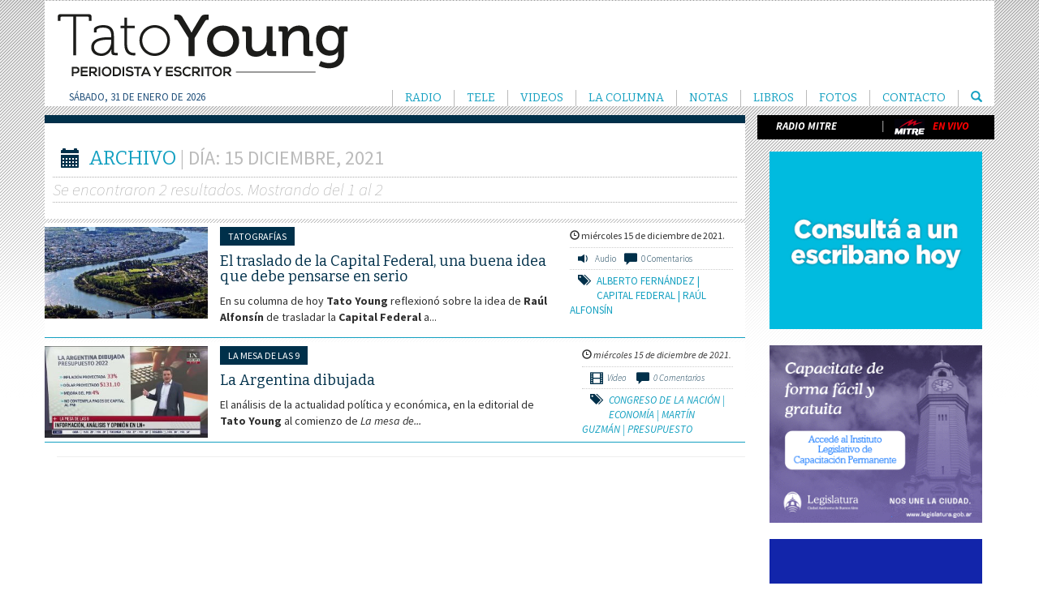

--- FILE ---
content_type: text/html; charset=UTF-8
request_url: https://www.tatoyoung.com.ar/2021/12/15/
body_size: 24056
content:
<!doctype html>
<html lang="es-AR" class="no-js">
	<head>
		<meta charset="UTF-8">
		<title>15 diciembre, 2021 - Tato Young : Tato Young</title>

		<link href="//www.google-analytics.com" rel="dns-prefetch">
        <link href="https://www.tatoyoung.com.ar/wp-content/themes/TatoYoung/img/icons/favicon.ico" rel="shortcut icon">
      
		<meta http-equiv="X-UA-Compatible" content="IE=edge,chrome=1">
		<meta name="viewport" content="width=device-width, initial-scale=1.0">
		

		<meta name='robots' content='noindex, follow' />

	<!-- This site is optimized with the Yoast SEO plugin v19.13 - https://yoast.com/wordpress/plugins/seo/ -->
	<meta property="og:locale" content="es_ES" />
	<meta property="og:type" content="website" />
	<meta property="og:title" content="15 diciembre, 2021 - Tato Young" />
	<meta property="og:url" content="https://www.tatoyoung.com.ar/2021/12/15/" />
	<meta property="og:site_name" content="Tato Young" />
	<meta name="twitter:card" content="summary_large_image" />
	<meta name="twitter:site" content="@eltatoyoung" />
	<script type="application/ld+json" class="yoast-schema-graph">{"@context":"https://schema.org","@graph":[{"@type":"CollectionPage","@id":"https://www.tatoyoung.com.ar/2021/12/15/","url":"https://www.tatoyoung.com.ar/2021/12/15/","name":"15 diciembre, 2021 - Tato Young","isPartOf":{"@id":"https://www.tatoyoung.com.ar/#website"},"primaryImageOfPage":{"@id":"https://www.tatoyoung.com.ar/2021/12/15/#primaryimage"},"image":{"@id":"https://www.tatoyoung.com.ar/2021/12/15/#primaryimage"},"thumbnailUrl":"https://www.tatoyoung.com.ar/wp-content/uploads/2021/12/Viedma-Patagones.jpg","breadcrumb":{"@id":"https://www.tatoyoung.com.ar/2021/12/15/#breadcrumb"},"inLanguage":"es-AR"},{"@type":"ImageObject","inLanguage":"es-AR","@id":"https://www.tatoyoung.com.ar/2021/12/15/#primaryimage","url":"https://www.tatoyoung.com.ar/wp-content/uploads/2021/12/Viedma-Patagones.jpg","contentUrl":"https://www.tatoyoung.com.ar/wp-content/uploads/2021/12/Viedma-Patagones.jpg","width":1024,"height":576},{"@type":"BreadcrumbList","@id":"https://www.tatoyoung.com.ar/2021/12/15/#breadcrumb","itemListElement":[{"@type":"ListItem","position":1,"name":"Portada","item":"https://www.tatoyoung.com.ar/"},{"@type":"ListItem","position":2,"name":"Archivos por 15 diciembre, 2021"}]},{"@type":"WebSite","@id":"https://www.tatoyoung.com.ar/#website","url":"https://www.tatoyoung.com.ar/","name":"Tato Young","description":"Periodista y Escritor","publisher":{"@id":"https://www.tatoyoung.com.ar/#/schema/person/7512783171f9cc9087cba59e682c71a3"},"potentialAction":[{"@type":"SearchAction","target":{"@type":"EntryPoint","urlTemplate":"https://www.tatoyoung.com.ar/?s={search_term_string}"},"query-input":"required name=search_term_string"}],"inLanguage":"es-AR"},{"@type":["Person","Organization"],"@id":"https://www.tatoyoung.com.ar/#/schema/person/7512783171f9cc9087cba59e682c71a3","name":"Tato Young","image":{"@type":"ImageObject","inLanguage":"es-AR","@id":"https://www.tatoyoung.com.ar/#/schema/person/image/","url":"https://www.tatoyoung.com.ar/wp-content/uploads/2018/08/tato-Young.jpg","contentUrl":"https://www.tatoyoung.com.ar/wp-content/uploads/2018/08/tato-Young.jpg","width":750,"height":750,"caption":"Tato Young"},"logo":{"@id":"https://www.tatoyoung.com.ar/#/schema/person/image/"}}]}</script>
	<!-- / Yoast SEO plugin. -->


<link rel='dns-prefetch' href='//platform-api.sharethis.com' />
<link rel='dns-prefetch' href='//s.w.org' />
<script type="text/javascript">
window._wpemojiSettings = {"baseUrl":"https:\/\/s.w.org\/images\/core\/emoji\/13.1.0\/72x72\/","ext":".png","svgUrl":"https:\/\/s.w.org\/images\/core\/emoji\/13.1.0\/svg\/","svgExt":".svg","source":{"concatemoji":"https:\/\/www.tatoyoung.com.ar\/wp-includes\/js\/wp-emoji-release.min.js?ver=5.9.12"}};
/*! This file is auto-generated */
!function(e,a,t){var n,r,o,i=a.createElement("canvas"),p=i.getContext&&i.getContext("2d");function s(e,t){var a=String.fromCharCode;p.clearRect(0,0,i.width,i.height),p.fillText(a.apply(this,e),0,0);e=i.toDataURL();return p.clearRect(0,0,i.width,i.height),p.fillText(a.apply(this,t),0,0),e===i.toDataURL()}function c(e){var t=a.createElement("script");t.src=e,t.defer=t.type="text/javascript",a.getElementsByTagName("head")[0].appendChild(t)}for(o=Array("flag","emoji"),t.supports={everything:!0,everythingExceptFlag:!0},r=0;r<o.length;r++)t.supports[o[r]]=function(e){if(!p||!p.fillText)return!1;switch(p.textBaseline="top",p.font="600 32px Arial",e){case"flag":return s([127987,65039,8205,9895,65039],[127987,65039,8203,9895,65039])?!1:!s([55356,56826,55356,56819],[55356,56826,8203,55356,56819])&&!s([55356,57332,56128,56423,56128,56418,56128,56421,56128,56430,56128,56423,56128,56447],[55356,57332,8203,56128,56423,8203,56128,56418,8203,56128,56421,8203,56128,56430,8203,56128,56423,8203,56128,56447]);case"emoji":return!s([10084,65039,8205,55357,56613],[10084,65039,8203,55357,56613])}return!1}(o[r]),t.supports.everything=t.supports.everything&&t.supports[o[r]],"flag"!==o[r]&&(t.supports.everythingExceptFlag=t.supports.everythingExceptFlag&&t.supports[o[r]]);t.supports.everythingExceptFlag=t.supports.everythingExceptFlag&&!t.supports.flag,t.DOMReady=!1,t.readyCallback=function(){t.DOMReady=!0},t.supports.everything||(n=function(){t.readyCallback()},a.addEventListener?(a.addEventListener("DOMContentLoaded",n,!1),e.addEventListener("load",n,!1)):(e.attachEvent("onload",n),a.attachEvent("onreadystatechange",function(){"complete"===a.readyState&&t.readyCallback()})),(n=t.source||{}).concatemoji?c(n.concatemoji):n.wpemoji&&n.twemoji&&(c(n.twemoji),c(n.wpemoji)))}(window,document,window._wpemojiSettings);
</script>
<style type="text/css">
img.wp-smiley,
img.emoji {
	display: inline !important;
	border: none !important;
	box-shadow: none !important;
	height: 1em !important;
	width: 1em !important;
	margin: 0 0.07em !important;
	vertical-align: -0.1em !important;
	background: none !important;
	padding: 0 !important;
}
</style>
	<link rel='stylesheet' id='wp-block-library-css'  href='https://www.tatoyoung.com.ar/wp-includes/css/dist/block-library/style.min.css?ver=5.9.12' media='all' />
<style id='global-styles-inline-css' type='text/css'>
body{--wp--preset--color--black: #000000;--wp--preset--color--cyan-bluish-gray: #abb8c3;--wp--preset--color--white: #ffffff;--wp--preset--color--pale-pink: #f78da7;--wp--preset--color--vivid-red: #cf2e2e;--wp--preset--color--luminous-vivid-orange: #ff6900;--wp--preset--color--luminous-vivid-amber: #fcb900;--wp--preset--color--light-green-cyan: #7bdcb5;--wp--preset--color--vivid-green-cyan: #00d084;--wp--preset--color--pale-cyan-blue: #8ed1fc;--wp--preset--color--vivid-cyan-blue: #0693e3;--wp--preset--color--vivid-purple: #9b51e0;--wp--preset--gradient--vivid-cyan-blue-to-vivid-purple: linear-gradient(135deg,rgba(6,147,227,1) 0%,rgb(155,81,224) 100%);--wp--preset--gradient--light-green-cyan-to-vivid-green-cyan: linear-gradient(135deg,rgb(122,220,180) 0%,rgb(0,208,130) 100%);--wp--preset--gradient--luminous-vivid-amber-to-luminous-vivid-orange: linear-gradient(135deg,rgba(252,185,0,1) 0%,rgba(255,105,0,1) 100%);--wp--preset--gradient--luminous-vivid-orange-to-vivid-red: linear-gradient(135deg,rgba(255,105,0,1) 0%,rgb(207,46,46) 100%);--wp--preset--gradient--very-light-gray-to-cyan-bluish-gray: linear-gradient(135deg,rgb(238,238,238) 0%,rgb(169,184,195) 100%);--wp--preset--gradient--cool-to-warm-spectrum: linear-gradient(135deg,rgb(74,234,220) 0%,rgb(151,120,209) 20%,rgb(207,42,186) 40%,rgb(238,44,130) 60%,rgb(251,105,98) 80%,rgb(254,248,76) 100%);--wp--preset--gradient--blush-light-purple: linear-gradient(135deg,rgb(255,206,236) 0%,rgb(152,150,240) 100%);--wp--preset--gradient--blush-bordeaux: linear-gradient(135deg,rgb(254,205,165) 0%,rgb(254,45,45) 50%,rgb(107,0,62) 100%);--wp--preset--gradient--luminous-dusk: linear-gradient(135deg,rgb(255,203,112) 0%,rgb(199,81,192) 50%,rgb(65,88,208) 100%);--wp--preset--gradient--pale-ocean: linear-gradient(135deg,rgb(255,245,203) 0%,rgb(182,227,212) 50%,rgb(51,167,181) 100%);--wp--preset--gradient--electric-grass: linear-gradient(135deg,rgb(202,248,128) 0%,rgb(113,206,126) 100%);--wp--preset--gradient--midnight: linear-gradient(135deg,rgb(2,3,129) 0%,rgb(40,116,252) 100%);--wp--preset--duotone--dark-grayscale: url('#wp-duotone-dark-grayscale');--wp--preset--duotone--grayscale: url('#wp-duotone-grayscale');--wp--preset--duotone--purple-yellow: url('#wp-duotone-purple-yellow');--wp--preset--duotone--blue-red: url('#wp-duotone-blue-red');--wp--preset--duotone--midnight: url('#wp-duotone-midnight');--wp--preset--duotone--magenta-yellow: url('#wp-duotone-magenta-yellow');--wp--preset--duotone--purple-green: url('#wp-duotone-purple-green');--wp--preset--duotone--blue-orange: url('#wp-duotone-blue-orange');--wp--preset--font-size--small: 13px;--wp--preset--font-size--medium: 20px;--wp--preset--font-size--large: 36px;--wp--preset--font-size--x-large: 42px;}.has-black-color{color: var(--wp--preset--color--black) !important;}.has-cyan-bluish-gray-color{color: var(--wp--preset--color--cyan-bluish-gray) !important;}.has-white-color{color: var(--wp--preset--color--white) !important;}.has-pale-pink-color{color: var(--wp--preset--color--pale-pink) !important;}.has-vivid-red-color{color: var(--wp--preset--color--vivid-red) !important;}.has-luminous-vivid-orange-color{color: var(--wp--preset--color--luminous-vivid-orange) !important;}.has-luminous-vivid-amber-color{color: var(--wp--preset--color--luminous-vivid-amber) !important;}.has-light-green-cyan-color{color: var(--wp--preset--color--light-green-cyan) !important;}.has-vivid-green-cyan-color{color: var(--wp--preset--color--vivid-green-cyan) !important;}.has-pale-cyan-blue-color{color: var(--wp--preset--color--pale-cyan-blue) !important;}.has-vivid-cyan-blue-color{color: var(--wp--preset--color--vivid-cyan-blue) !important;}.has-vivid-purple-color{color: var(--wp--preset--color--vivid-purple) !important;}.has-black-background-color{background-color: var(--wp--preset--color--black) !important;}.has-cyan-bluish-gray-background-color{background-color: var(--wp--preset--color--cyan-bluish-gray) !important;}.has-white-background-color{background-color: var(--wp--preset--color--white) !important;}.has-pale-pink-background-color{background-color: var(--wp--preset--color--pale-pink) !important;}.has-vivid-red-background-color{background-color: var(--wp--preset--color--vivid-red) !important;}.has-luminous-vivid-orange-background-color{background-color: var(--wp--preset--color--luminous-vivid-orange) !important;}.has-luminous-vivid-amber-background-color{background-color: var(--wp--preset--color--luminous-vivid-amber) !important;}.has-light-green-cyan-background-color{background-color: var(--wp--preset--color--light-green-cyan) !important;}.has-vivid-green-cyan-background-color{background-color: var(--wp--preset--color--vivid-green-cyan) !important;}.has-pale-cyan-blue-background-color{background-color: var(--wp--preset--color--pale-cyan-blue) !important;}.has-vivid-cyan-blue-background-color{background-color: var(--wp--preset--color--vivid-cyan-blue) !important;}.has-vivid-purple-background-color{background-color: var(--wp--preset--color--vivid-purple) !important;}.has-black-border-color{border-color: var(--wp--preset--color--black) !important;}.has-cyan-bluish-gray-border-color{border-color: var(--wp--preset--color--cyan-bluish-gray) !important;}.has-white-border-color{border-color: var(--wp--preset--color--white) !important;}.has-pale-pink-border-color{border-color: var(--wp--preset--color--pale-pink) !important;}.has-vivid-red-border-color{border-color: var(--wp--preset--color--vivid-red) !important;}.has-luminous-vivid-orange-border-color{border-color: var(--wp--preset--color--luminous-vivid-orange) !important;}.has-luminous-vivid-amber-border-color{border-color: var(--wp--preset--color--luminous-vivid-amber) !important;}.has-light-green-cyan-border-color{border-color: var(--wp--preset--color--light-green-cyan) !important;}.has-vivid-green-cyan-border-color{border-color: var(--wp--preset--color--vivid-green-cyan) !important;}.has-pale-cyan-blue-border-color{border-color: var(--wp--preset--color--pale-cyan-blue) !important;}.has-vivid-cyan-blue-border-color{border-color: var(--wp--preset--color--vivid-cyan-blue) !important;}.has-vivid-purple-border-color{border-color: var(--wp--preset--color--vivid-purple) !important;}.has-vivid-cyan-blue-to-vivid-purple-gradient-background{background: var(--wp--preset--gradient--vivid-cyan-blue-to-vivid-purple) !important;}.has-light-green-cyan-to-vivid-green-cyan-gradient-background{background: var(--wp--preset--gradient--light-green-cyan-to-vivid-green-cyan) !important;}.has-luminous-vivid-amber-to-luminous-vivid-orange-gradient-background{background: var(--wp--preset--gradient--luminous-vivid-amber-to-luminous-vivid-orange) !important;}.has-luminous-vivid-orange-to-vivid-red-gradient-background{background: var(--wp--preset--gradient--luminous-vivid-orange-to-vivid-red) !important;}.has-very-light-gray-to-cyan-bluish-gray-gradient-background{background: var(--wp--preset--gradient--very-light-gray-to-cyan-bluish-gray) !important;}.has-cool-to-warm-spectrum-gradient-background{background: var(--wp--preset--gradient--cool-to-warm-spectrum) !important;}.has-blush-light-purple-gradient-background{background: var(--wp--preset--gradient--blush-light-purple) !important;}.has-blush-bordeaux-gradient-background{background: var(--wp--preset--gradient--blush-bordeaux) !important;}.has-luminous-dusk-gradient-background{background: var(--wp--preset--gradient--luminous-dusk) !important;}.has-pale-ocean-gradient-background{background: var(--wp--preset--gradient--pale-ocean) !important;}.has-electric-grass-gradient-background{background: var(--wp--preset--gradient--electric-grass) !important;}.has-midnight-gradient-background{background: var(--wp--preset--gradient--midnight) !important;}.has-small-font-size{font-size: var(--wp--preset--font-size--small) !important;}.has-medium-font-size{font-size: var(--wp--preset--font-size--medium) !important;}.has-large-font-size{font-size: var(--wp--preset--font-size--large) !important;}.has-x-large-font-size{font-size: var(--wp--preset--font-size--x-large) !important;}
</style>
<link rel='stylesheet' id='archives-cal-arw-theme1-css'  href='https://www.tatoyoung.com.ar/wp-content/plugins/archives-calendar-widget/themes/arw-theme1.css?ver=1.0.5' media='all' />
<link rel='stylesheet' id='contact-form-7-css'  href='https://www.tatoyoung.com.ar/wp-content/plugins/contact-form-7/includes/css/styles.css?ver=5.6.4' media='all' />
<link rel='stylesheet' id='fvp-frontend-css'  href='https://www.tatoyoung.com.ar/wp-content/plugins/featured-video-plus/styles/frontend.css?ver=2.3.3' media='all' />
<link rel='stylesheet' id='bootstrap-css'  href='https://www.tatoyoung.com.ar/wp-content/themes/TatoYoung/css/bootstrap.css?ver=1.0' media='all' />
<link rel='stylesheet' id='html5blank-css'  href='https://www.tatoyoung.com.ar/wp-content/themes/TatoYoung/style.css?ver=1.0' media='all' />
<script type='text/javascript' src='https://www.tatoyoung.com.ar/wp-includes/js/jquery/jquery.min.js?ver=3.6.0' id='jquery-core-js'></script>
<script type='text/javascript' src='https://www.tatoyoung.com.ar/wp-includes/js/jquery/jquery-migrate.min.js?ver=3.3.2' id='jquery-migrate-js'></script>
<script type='text/javascript' src='https://www.tatoyoung.com.ar/wp-content/themes/TatoYoung/js/jquery-1.11.2.min.js?ver=1.11.12' id='jqueryscripts-js'></script>
<script type='text/javascript' src='https://www.tatoyoung.com.ar/wp-content/themes/TatoYoung/js/bootstrap.min.js?ver=5.9.12' id='boostrapscripts-js'></script>
<script type='text/javascript' src='https://www.tatoyoung.com.ar/wp-content/themes/TatoYoung/js/scripts.js?ver=1.0.0' id='html5blankscripts-js'></script>
<script type='text/javascript' src='https://www.tatoyoung.com.ar/wp-content/plugins/archives-calendar-widget/admin/js/jquery.archivesCW.min.js?ver=1.0.5' id='archivesCW-js'></script>
<script type='text/javascript' src='https://www.tatoyoung.com.ar/wp-content/plugins/featured-video-plus/js/jquery.fitvids.min.js?ver=master-2015-08' id='jquery.fitvids-js'></script>
<script type='text/javascript' id='fvp-frontend-js-extra'>
/* <![CDATA[ */
var fvpdata = {"ajaxurl":"https:\/\/www.tatoyoung.com.ar\/wp-admin\/admin-ajax.php","nonce":"8479d0d5ce","fitvids":"1","dynamic":"","overlay":"","opacity":"0.75","color":"b","width":"640"};
/* ]]> */
</script>
<script type='text/javascript' src='https://www.tatoyoung.com.ar/wp-content/plugins/featured-video-plus/js/frontend.min.js?ver=2.3.3' id='fvp-frontend-js'></script>
<script type='text/javascript' src='//platform-api.sharethis.com/js/sharethis.js?ver=8.5.3#property=65c28e703625b4001a8bcef0&#038;product=gdpr-compliance-tool-v2&#038;source=simple-share-buttons-adder-wordpress' id='simple-share-buttons-adder-mu-js'></script>
<link rel="https://api.w.org/" href="https://www.tatoyoung.com.ar/wp-json/" />
<!-- This site is using AdRotate v5.17.1 to display their advertisements - https://ajdg.solutions/ -->
<!-- AdRotate CSS -->
<style type="text/css" media="screen">
	.g { margin:0px; padding:0px; overflow:hidden; line-height:1; zoom:1; }
	.g img { height:auto; }
	.g-col { position:relative; float:left; }
	.g-col:first-child { margin-left: 0; }
	.g-col:last-child { margin-right: 0; }
	.g-3 { min-width:0px; max-width:375px; }
	.b-3 { margin:0px; }
	.g-4 { min-width:0px; max-width:875px; }
	.b-4 { margin:0px; }
	@media only screen and (max-width: 480px) {
		.g-col, .g-dyn, .g-single { width:100%; margin-left:0; margin-right:0; }
	}
</style>
<!-- /AdRotate CSS -->

<script type="text/javascript">
	jQuery(document).ready(function($){
	$('.calendar-archives').archivesCW();
});
</script>        <link href="https://maxcdn.bootstrapcdn.com/font-awesome/4.5.0/css/font-awesome.min.css" rel="stylesheet">
		<script>
        // conditionizr.com
        // configure environment tests
        conditionizr.config({
            assets: 'https://www.tatoyoung.com.ar/wp-content/themes/TatoYoung',
            tests: {}
        });
        </script>
		<!--[if lt IE 9]>
          <script src="https://oss.maxcdn.com/html5shiv/3.7.2/html5shiv.min.js"></script>
          <script src="https://oss.maxcdn.com/respond/1.4.2/respond.min.js"></script>
        <![endif]-->
        <script>
	  (function(i,s,o,g,r,a,m){i['GoogleAnalyticsObject']=r;i[r]=i[r]||function(){
	  (i[r].q=i[r].q||[]).push(arguments)},i[r].l=1*new Date();a=s.createElement(o),
	  m=s.getElementsByTagName(o)[0];a.async=1;a.src=g;m.parentNode.insertBefore(a,m)
	  })(window,document,'script','//www.google-analytics.com/analytics.js','ga');
	
	  ga('create', 'UA-36683087-1', 'auto');
	  ga('send', 'pageview');
	  ga('create', 'UA-74198060-1', 'auto', {'name':'sujetotacito'});
	  ga('sujetotacito.send', 'pageview');
	
	</script>
	</head>
	<body class="archive date">
    	<!--NAVIGATION-->
		<nav class="navbar"> 
         <div class="container blanco">
            <div class="navbar-header">
              <button type="button" class="navbar-toggle collapsed" data-toggle="collapse" data-target="#myInverseNavbar2"> <span class="sr-only">MENÚ</span> <span class="icon-bar"></span> <span class="icon-bar"></span> <span class="icon-bar"></span> </button>
              <a class="navbar-brand" href="https://www.tatoyoung.com.ar" style="display: inline-table;"><img src="https://www.tatoyoung.com.ar/wp-content/themes/TatoYoung/img/logo.png" class="img-responsive" alt="Tato Young"></a> 
				</div>
            <div class="col-md-12 padding-h-0">
				<div class="nav navbar-nav navbar-left" style="margin-left: 15px;"><small class="etiquetaslista" style="color:#23527c;">
				 sábado, 31 de enero de 2026</small>
				 </div>
              <div class="collapse navbar-collapse clearfix" id="myInverseNavbar2">
                <ul class="nav navbar-nav navbar-right">
                  <li id="menu-item-883" class="menu-item menu-item-type-taxonomy menu-item-object-category menu-item-has-children menu-item-883"><a href="https://www.tatoyoung.com.ar/categoria/radio/">Radio</a>
<ul class="dropdown-menu">
	<li id="menu-item-887" class="menu-item menu-item-type-taxonomy menu-item-object-category menu-item-887"><a href="https://www.tatoyoung.com.ar/categoria/radio/tatografias/">Tatografías</a></li>
	<li id="menu-item-886" class="menu-item menu-item-type-taxonomy menu-item-object-category menu-item-886"><a href="https://www.tatoyoung.com.ar/categoria/radio/la-catarsis/">La Catarsis</a></li>
	<li id="menu-item-12710" class="menu-item menu-item-type-taxonomy menu-item-object-category menu-item-12710"><a href="https://www.tatoyoung.com.ar/categoria/radio/volviendo-a-casa/">Volviendo a casa</a></li>
</ul>
</li>
<li id="menu-item-884" class="menu-item menu-item-type-taxonomy menu-item-object-category menu-item-has-children menu-item-884"><a href="https://www.tatoyoung.com.ar/categoria/tele/">Tele</a>
<ul class="dropdown-menu">
	<li id="menu-item-11051" class="menu-item menu-item-type-taxonomy menu-item-object-category menu-item-11051"><a href="https://www.tatoyoung.com.ar/categoria/tele/lafotodetato/">La Foto de Tato</a></li>
	<li id="menu-item-8276" class="menu-item menu-item-type-taxonomy menu-item-object-category menu-item-8276"><a href="https://www.tatoyoung.com.ar/categoria/tele/lanacionmas/">La Nación Más</a></li>
	<li id="menu-item-889" class="menu-item menu-item-type-taxonomy menu-item-object-category menu-item-889"><a href="https://www.tatoyoung.com.ar/categoria/tele/entrevistas/">Entrevistas</a></li>
	<li id="menu-item-7344" class="menu-item menu-item-type-taxonomy menu-item-object-category menu-item-7344"><a href="https://www.tatoyoung.com.ar/categoria/tele/ddm/">El diario de Mariana</a></li>
	<li id="menu-item-7345" class="menu-item menu-item-type-taxonomy menu-item-object-category menu-item-7345"><a href="https://www.tatoyoung.com.ar/categoria/tele/lacatarsis-ddm/">La Catarsis en DDM</a></li>
	<li id="menu-item-4567" class="menu-item menu-item-type-taxonomy menu-item-object-category menu-item-4567"><a href="https://www.tatoyoung.com.ar/categoria/tele/informe-central/">Informe Central</a></li>
	<li id="menu-item-4283" class="menu-item menu-item-type-taxonomy menu-item-object-category menu-item-4283"><a href="https://www.tatoyoung.com.ar/categoria/tele/animales-sueltos/">Animales Sueltos</a></li>
	<li id="menu-item-890" class="menu-item menu-item-type-taxonomy menu-item-object-category menu-item-890"><a href="https://www.tatoyoung.com.ar/categoria/tele/quiero-que-me-expliquen/">Quiero Que Me Expliquen</a></li>
	<li id="menu-item-888" class="menu-item menu-item-type-taxonomy menu-item-object-category menu-item-888"><a href="https://www.tatoyoung.com.ar/categoria/tele/banda-3-0/">Banda 3.0</a></li>
</ul>
</li>
<li id="menu-item-6864" class="menu-item menu-item-type-taxonomy menu-item-object-category menu-item-has-children menu-item-6864"><a href="https://www.tatoyoung.com.ar/categoria/videos/">Videos</a>
<ul class="dropdown-menu">
	<li id="menu-item-5587" class="menu-item menu-item-type-taxonomy menu-item-object-category menu-item-5587"><a href="https://www.tatoyoung.com.ar/categoria/tele/la-foto-de-la-semana/">La Foto de la Semana</a></li>
</ul>
</li>
<li id="menu-item-8109" class="menu-item menu-item-type-taxonomy menu-item-object-category menu-item-8109"><a href="https://www.tatoyoung.com.ar/categoria/columna/">La Columna</a></li>
<li id="menu-item-885" class="menu-item menu-item-type-taxonomy menu-item-object-category menu-item-has-children menu-item-885"><a href="https://www.tatoyoung.com.ar/categoria/notas/">Notas</a>
<ul class="dropdown-menu">
	<li id="menu-item-13916" class="menu-item menu-item-type-taxonomy menu-item-object-category menu-item-13916"><a href="https://www.tatoyoung.com.ar/categoria/recomendadas/">Recomendadas</a></li>
</ul>
</li>
<li id="menu-item-929" class="menu-item menu-item-type-post_type menu-item-object-page menu-item-929"><a href="https://www.tatoyoung.com.ar/libros/">Libros</a></li>
<li id="menu-item-944" class="menu-item menu-item-type-post_type menu-item-object-page menu-item-944"><a href="https://www.tatoyoung.com.ar/fotos/">Fotos</a></li>
<li id="menu-item-1261" class="menu-item menu-item-type-post_type menu-item-object-page menu-item-1261"><a href="https://www.tatoyoung.com.ar/contacto/">Contacto</a></li>
                  <li class="dropdown"><a class="dropdown-toggle" data-toggle="dropdown"><span class="glyphicon glyphicon-search"></span><span class="sr-only">Buscar</span></a>
                    <ul id="login-dp" class="dropdown-menu">
                      <li> 
                        <!-- Collect the nav links, forms, and other content for toggling -->
                        <div class="  ">
                          <!-- search -->
<form class="navbar-form navbar-right" role="search" method="get" action="https://www.tatoyoung.com.ar">
<div class="form-group ">
  <input type="text" class="input-sm" name="s" placeholder="Buscar…" />
  <button type="submit" class="btn btn-primary btn-sm" role="button">Buscar</button>
</div>
</form>
<!-- /search -->
                        </div>
                      </li>
                    </ul>
                  </li>                  
                </ul>
              </div>
             
            </div>
          </div>
        </nav>
        <!--NAVIGATION--><div class="container">
  <div class="row">
    <div class="col-sm-12 col-md-8 col-lg-9">
      <div class="row no-margin margin-l-15">
      <!--CABECERA LISTADO-->
        <div class="col-lg-12 post_header">
         <h3 class="tit-listado"> <span class="glyphicon glyphicon-calendar tag-azul"></span>ARCHIVO <span class="cats">| Día: <span>15 diciembre, 2021</span></span></h3>
          <p class="listado-mensaje">Se encontraron 2 resultados. Mostrando del 1 al 2</p>
        </div>
      <!--CABECERA LISTADO-->
      </div>
      <!--LISTADO NOTICIAS-->
      
	<!-- article -->
	<div class="row listado-noticia">

		<!-- post thumbnail -->
		        	
            <div class="col-lg-3 col-md-4 col-xs-5"> <a href="https://www.tatoyoung.com.ar/2021/12/el-traslado-de-la-capital-federal-una-buena-idea-que-debe-pensarse-en-serio/" title="El traslado de la Capital Federal, una buena idea que debe pensarse en serio">
				<img src="https://www.tatoyoung.com.ar/wp-content/uploads/2021/12/Viedma-Patagones-300x169.jpg" class="img-responsive">			</a></div>
            <div class="col-lg-6 col-md-8 col-xs-7">
       	
        		<!-- /post thumbnail -->
		
          <h6>Tatografías</h6>
          <h4><a href="https://www.tatoyoung.com.ar/2021/12/el-traslado-de-la-capital-federal-una-buena-idea-que-debe-pensarse-en-serio/" title="El traslado de la Capital Federal, una buena idea que debe pensarse en serio">El traslado de la Capital Federal, una buena idea que debe pensarse en serio</a></h4>
          <p class="excerpt"><p>En su columna de hoy <strong>Tato Young</strong> reflexionó sobre la idea de <strong>Raúl Alfonsín</strong> de trasladar la <strong>Capital Federal</strong> a...</p></p>
                  </div>
        <div class="col-lg-3 col-md-8 col-xs-7"> <small><span class="glyphicon glyphicon-time"></span> miércoles 15 de diciembre de 2021. </small>
          <div class="icons-noticias-home">
		  <span class="glyphicon glyphicon-volume-down"></span>Audio<span class=" glyphicon glyphicon-comment"></span>0 Comentarios</div>
          <div class="etiquetaslista"><span class="glyphicon glyphicon-tags tag-azul"></span> <a href="https://www.tatoyoung.com.ar/tag/alberto-fernandez/" rel="tag">Alberto Fernández</a> | <a href="https://www.tatoyoung.com.ar/tag/capital-federal/" rel="tag">Capital Federal</a> | <a href="https://www.tatoyoung.com.ar/tag/raul-alfonsin/" rel="tag">Raúl Alfonsín</a> </div>
        </div>
        
	</div>
	<!-- /article -->


	<!-- article -->
	<div class="row listado-noticia">

		<!-- post thumbnail -->
		        	
            <div class="col-lg-3 col-md-4 col-xs-5"> <a href="https://www.tatoyoung.com.ar/2021/12/la-argentina-dibujada/" title="La Argentina dibujada">
				<img src="https://www.tatoyoung.com.ar/wp-content/uploads/2021/12/La-Argentina-dibujada-La-mesa-de-las-nueve.-15-12-2021-300x169.jpeg" class="img-responsive">			</a></div>
            <div class="col-lg-6 col-md-8 col-xs-7">
       	
        		<!-- /post thumbnail -->
		
          <h6>La Mesa de las 9</h6>
          <h4><a href="https://www.tatoyoung.com.ar/2021/12/la-argentina-dibujada/" title="La Argentina dibujada">La Argentina dibujada</a></h4>
          <p class="excerpt"><p>El análisis de la actualidad política y económica, en la editorial de <strong>Tato Young</strong> al comienzo de <em>La mesa de...</p></p>
                  </div>
        <div class="col-lg-3 col-md-8 col-xs-7"> <small><span class="glyphicon glyphicon-time"></span> miércoles 15 de diciembre de 2021. </small>
          <div class="icons-noticias-home">
		                      <span class="glyphicon glyphicon-film"></span>Video
                    <span class=" glyphicon glyphicon-comment"></span>0 Comentarios</div>
          <div class="etiquetaslista"><span class="glyphicon glyphicon-tags tag-azul"></span> <a href="https://www.tatoyoung.com.ar/tag/congreso-de-la-nacion/" rel="tag">Congreso de la Nación</a> | <a href="https://www.tatoyoung.com.ar/tag/economia/" rel="tag">economía</a> | <a href="https://www.tatoyoung.com.ar/tag/martin-guzman/" rel="tag">Martín Guzmán</a> | <a href="https://www.tatoyoung.com.ar/tag/presupuesto/" rel="tag">presupuesto</a> </div>
        </div>
        
	</div>
	<!-- /article -->

		
      <!-- / ROW LISTADO DE NOTICIAS-->
      <!--PAGINADO-->
      <!-- pagination -->
<div class="row">
<div class="col-lg-12 text-center">
      
</div>
</div>
<!-- /pagination -->
      
      <!--PAGINADO-->
      <div class="row" id="anuncios_hz">
<div class="col-lg-12 text-center"><!-- Either there are no banners, they are disabled or none qualified for this location! --></div>
</div>      <hr>
    </div>
     <div class="col-lg-3 col-md-4 hidden-sm hidden-xs">
           <div class="row radio-mitre">
        <div class="col-lg-5 col-md-6"> <a class="blanco-rojo" href="http://radiomitre.cienradios.com/" target="_blank">RADIO MITRE</a> </div>
        <div class="col-lg-7 col-md-6">| <a class="rojo-blanco" href="http://radiomitre.cienradios.com/hd/" target="_blank"><img src="https://www.tatoyoung.com.ar/wp-content/themes/TatoYoung/img/logo_mitre.gif" style="padding:0 10px;" alt="Radio Mitre">EN VIVO</a> </div>
      </div>
<!-- Aquí empieza la cabecera de la web 
      <div class="row">
		  <a class="twitter-timeline" data-height="365" data-theme="light" data-link-color="#00304A" href="https://twitter.com/eltatoyoung">Tweets de Tato Young</a> <script async src="https://platform.twitter.com/widgets.js" charset="utf-8"></script>
      </div> -->     <div class="g g-1" id="publicidades_cuadradas">
     <div class="g g-1"><div class="g-col b-1 a-13"><a class="gofollow" data-track="MTMsMSw2MA==" href="https://www.colegio-escribanos.org.ar/index.php/escribanos-portada/" target="_blank"><img src="https://www.tatoyoung.com.ar/wp-content/uploads/2024/11/banner_cecba_250x300.gif" /></a></div><div class="g-col b-1 a-20"><a class="gofollow" data-track="MjAsMSw2MA==" href="https://www.legislatura.gov.ar/" target="_blank"><img src="https://www.tatoyoung.com.ar/wp-content/uploads/2023/03/BANNER-LEG23-300X250.gif" /></a></div><div class="g-col b-1 a-16"><a class="gofollow" data-track="MTYsMSw2MA==" href="https://osde.com.ar" target="_blank"><img src="https://www.tatoyoung.com.ar/wp-content/uploads/2024/01/Banner-OSDE2024_300-x-250.gif" /></a></div><div class="g-col b-1 a-55"><a class="gofollow" data-track="NTUsMSw2MA==" href="https://loteriadelchubut.com.ar/" target="_blank"><img src="https://www.tatoyoung.com.ar/wp-content/uploads/2025/11/13245_C3_Atencion247_Bus_Chubut-300x250-Spanish_-_Argentina-Medium_rectangle.gif" /></a></div><div class="g-col b-1 a-51"><a class="gofollow" data-track="NTEsMSw2MA==" href="https://www.sinhumoporfavor.com.ar/basta-de-humo/?utm_campaign=&utm_source=appterix_iqa%7Clpu%7Cnondco%7Css%7Cbrawr%7Cglobalasset%7Cunbranded%7Cappterix-display&utm_medium=paiddisplayandvideo&utm_b=&utm_c=AR&utm_ptid=MAR&utm_id=&utm_pid=AWA_DISC&utm_l=es-ar&utm_stid=PRO&utm_cgid=(notset)&utm_content=StandardDisplay_300x250_es-ar_BastadeHumo&utm_p=ROS_appterix_iqa%7Clpu%7Cnondco%7Css%7Cbrawr%7Cglobalasset%7Cunbranded%7Cappterix-display" target="_blank"><img src="https://www.tatoyoung.com.ar/wp-content/uploads/2023/06/MASSALIN-JUNIO-GIF.gif" /></a></div><div class="g-col b-1 a-32"><a class="gofollow" data-track="MzIsMSw2MA==" href="https://www.tigre.gob.ar/" target="_blank"><img src="https://www.tatoyoung.com.ar/wp-content/uploads/2025/12/GIF-THFT-VERANO-2025-300x250-px.gif" /></a></div></div>     </div>
    </div>
  </div>
</div>
			<!-- footer -->
			<footer>
              <div class="container">
                <div class="row">
                	<div class="col-lg-3 col-lg-offset-1 col-md-3 col-sm-5 col-md-push-4" id="FootMenu">
                        <ul class="nav menu-footer">
                            <li><a href="https://www.tatoyoung.com.ar">Inicio</a></li>
                           <li class="menu-item menu-item-type-taxonomy menu-item-object-category menu-item-has-children menu-item-883"><a href="https://www.tatoyoung.com.ar/categoria/radio/">Radio</a>
<ul class="dropdown-menu">
	<li class="menu-item menu-item-type-taxonomy menu-item-object-category menu-item-887"><a href="https://www.tatoyoung.com.ar/categoria/radio/tatografias/">Tatografías</a></li>
	<li class="menu-item menu-item-type-taxonomy menu-item-object-category menu-item-886"><a href="https://www.tatoyoung.com.ar/categoria/radio/la-catarsis/">La Catarsis</a></li>
	<li class="menu-item menu-item-type-taxonomy menu-item-object-category menu-item-12710"><a href="https://www.tatoyoung.com.ar/categoria/radio/volviendo-a-casa/">Volviendo a casa</a></li>
</ul>
</li>
<li class="menu-item menu-item-type-taxonomy menu-item-object-category menu-item-has-children menu-item-884"><a href="https://www.tatoyoung.com.ar/categoria/tele/">Tele</a>
<ul class="dropdown-menu">
	<li class="menu-item menu-item-type-taxonomy menu-item-object-category menu-item-11051"><a href="https://www.tatoyoung.com.ar/categoria/tele/lafotodetato/">La Foto de Tato</a></li>
	<li class="menu-item menu-item-type-taxonomy menu-item-object-category menu-item-8276"><a href="https://www.tatoyoung.com.ar/categoria/tele/lanacionmas/">La Nación Más</a></li>
	<li class="menu-item menu-item-type-taxonomy menu-item-object-category menu-item-889"><a href="https://www.tatoyoung.com.ar/categoria/tele/entrevistas/">Entrevistas</a></li>
	<li class="menu-item menu-item-type-taxonomy menu-item-object-category menu-item-7344"><a href="https://www.tatoyoung.com.ar/categoria/tele/ddm/">El diario de Mariana</a></li>
	<li class="menu-item menu-item-type-taxonomy menu-item-object-category menu-item-7345"><a href="https://www.tatoyoung.com.ar/categoria/tele/lacatarsis-ddm/">La Catarsis en DDM</a></li>
	<li class="menu-item menu-item-type-taxonomy menu-item-object-category menu-item-4567"><a href="https://www.tatoyoung.com.ar/categoria/tele/informe-central/">Informe Central</a></li>
	<li class="menu-item menu-item-type-taxonomy menu-item-object-category menu-item-4283"><a href="https://www.tatoyoung.com.ar/categoria/tele/animales-sueltos/">Animales Sueltos</a></li>
	<li class="menu-item menu-item-type-taxonomy menu-item-object-category menu-item-890"><a href="https://www.tatoyoung.com.ar/categoria/tele/quiero-que-me-expliquen/">Quiero Que Me Expliquen</a></li>
	<li class="menu-item menu-item-type-taxonomy menu-item-object-category menu-item-888"><a href="https://www.tatoyoung.com.ar/categoria/tele/banda-3-0/">Banda 3.0</a></li>
</ul>
</li>
<li class="menu-item menu-item-type-taxonomy menu-item-object-category menu-item-has-children menu-item-6864"><a href="https://www.tatoyoung.com.ar/categoria/videos/">Videos</a>
<ul class="dropdown-menu">
	<li class="menu-item menu-item-type-taxonomy menu-item-object-category menu-item-5587"><a href="https://www.tatoyoung.com.ar/categoria/tele/la-foto-de-la-semana/">La Foto de la Semana</a></li>
</ul>
</li>
<li class="menu-item menu-item-type-taxonomy menu-item-object-category menu-item-8109"><a href="https://www.tatoyoung.com.ar/categoria/columna/">La Columna</a></li>
<li class="menu-item menu-item-type-taxonomy menu-item-object-category menu-item-has-children menu-item-885"><a href="https://www.tatoyoung.com.ar/categoria/notas/">Notas</a>
<ul class="dropdown-menu">
	<li class="menu-item menu-item-type-taxonomy menu-item-object-category menu-item-13916"><a href="https://www.tatoyoung.com.ar/categoria/recomendadas/">Recomendadas</a></li>
</ul>
</li>
<li class="menu-item menu-item-type-post_type menu-item-object-page menu-item-929"><a href="https://www.tatoyoung.com.ar/libros/">Libros</a></li>
<li class="menu-item menu-item-type-post_type menu-item-object-page menu-item-944"><a href="https://www.tatoyoung.com.ar/fotos/">Fotos</a></li>
<li class="menu-item menu-item-type-post_type menu-item-object-page menu-item-1261"><a href="https://www.tatoyoung.com.ar/contacto/">Contacto</a></li>
                        </ul>
                      </div>
                	<div class="col-lg-4 col-md-5 col-sm-7 col-lg-push-4 col-md-push-4">
                    <ul id="myTab1" class="nav nav-tabs">
                      <li class="active"> <a href="#home1" data-toggle="tab"> <span class="glyphicon glyphicon-star"></span> <span class="ocultar"> Notas destacadas </span></a> </li>
                      <li><a href="#pane2" data-toggle="tab"><span class="glyphicon glyphicon-link"></span> <span class="ocultar"> Links sugeridos </span></a></li>
                      <li> <a href="#pane3" data-toggle="tab"><span class="glyphicon glyphicon-tags"></span> <span class="ocultar"> Etiquetas </span></a> </li>
                      <li> <a href="#pane4" data-toggle="tab"><span class="glyphicon glyphicon-calendar"></span> <span class="ocultar"> Archivo </span></a> </li>
                    </ul>
                    <div id="myTabContent1" class="tab-content">
                      <div class="tab-pane fade in active" id="home1">
                        																		
						  <!-- the loop -->
						                            	<div class="footer-noticias">
                              <div class="number">1</div>
                              <small>Volviendo a casa</small>
                              <p><a href="https://www.tatoyoung.com.ar/2026/01/el-streaming-de-pinguinos-que-une-nuevamente-la-ciencia-con-la-comunidad/">El streaming de pingüinos que une nuevamente la ciencia con la comunidad</a></p>
                            </div>
                          
						                            	<div class="footer-noticias">
                              <div class="number">2</div>
                              <small>Volviendo a casa</small>
                              <p><a href="https://www.tatoyoung.com.ar/2026/01/el-desafio-de-nueva-york-bajo-temperaturas-extremas/">El desafío de Nueva York bajo temperaturas extremas</a></p>
                            </div>
                          
						                            	<div class="footer-noticias">
                              <div class="number">3</div>
                              <small>Volviendo a casa</small>
                              <p><a href="https://www.tatoyoung.com.ar/2026/01/cholila-bajo-fuego-el-testimonio-de-una-comunidad-que-resiste-entre-cenizas-y-abandono/">Cholila bajo fuego: El testimonio de una comunidad que resiste entre cenizas y abandono</a></p>
                            </div>
                          
						                            	<div class="footer-noticias">
                              <div class="number">4</div>
                              <small>Volviendo a casa</small>
                              <p><a href="https://www.tatoyoung.com.ar/2026/01/la-trampa-de-la-validacion-digital-como-proteger-nuestra-autoestima-en-la-era-del-like/">La trampa de la validación digital: Cómo proteger nuestra autoestima en la era del &#8220;like&#8221;</a></p>
                            </div>
                          
						                            	<div class="footer-noticias">
                              <div class="number">5</div>
                              <small>Volviendo a casa</small>
                              <p><a href="https://www.tatoyoung.com.ar/2026/01/como-la-ia-esta-redefiniendo-la-realidad-y-la-comunicacion/">Cómo la IA está redefiniendo la realidad y la comunicación</a></p>
                            </div>
                          
						  						                      </div>
                      <div class="tab-pane fade" id="pane2">
                        <div class="footer-links">
                          <div class="links"><span class="glyphicon glyphicon-link"></span></div>
                          <p><a href="" target="_blank"></a></p>
                          <small></small> </div>
                      </div>
                      <div class="tab-pane fade" id="pane3">
                        <a href="https://www.tatoyoung.com.ar/tag/alberto-fernandez/" class="tag-cloud-link tag-link-518 tag-link-position-1" style="font-size: 17.018404907975pt;" aria-label="Alberto Fernández (409 elementos)">Alberto Fernández</a>
<a href="https://www.tatoyoung.com.ar/tag/amado-boudou/" class="tag-cloud-link tag-link-389 tag-link-position-2" style="font-size: 9.9754601226994pt;" aria-label="Amado Boudou (60 elementos)">Amado Boudou</a>
<a href="https://www.tatoyoung.com.ar/tag/argentina/" class="tag-cloud-link tag-link-708 tag-link-position-3" style="font-size: 9.2024539877301pt;" aria-label="Argentina (49 elementos)">Argentina</a>
<a href="https://www.tatoyoung.com.ar/tag/axel-kicillof/" class="tag-cloud-link tag-link-810 tag-link-position-4" style="font-size: 11.950920245399pt;" aria-label="Axel Kicillof (104 elementos)">Axel Kicillof</a>
<a href="https://www.tatoyoung.com.ar/tag/banda-3-0/" class="tag-cloud-link tag-link-19 tag-link-position-5" style="font-size: 8.7730061349693pt;" aria-label="Banda 3.0 (44 elementos)">Banda 3.0</a>
<a href="https://www.tatoyoung.com.ar/tag/boca-juniors/" class="tag-cloud-link tag-link-739 tag-link-position-6" style="font-size: 8.2576687116564pt;" aria-label="Boca Juniors (38 elementos)">Boca Juniors</a>
<a href="https://www.tatoyoung.com.ar/tag/canal-metro/" class="tag-cloud-link tag-link-173 tag-link-position-7" style="font-size: 10.147239263804pt;" aria-label="Canal Metro (63 elementos)">Canal Metro</a>
<a href="https://www.tatoyoung.com.ar/tag/congreso-nacional/" class="tag-cloud-link tag-link-342 tag-link-position-8" style="font-size: 9.6319018404908pt;" aria-label="Congreso Nacional (55 elementos)">Congreso Nacional</a>
<a href="https://www.tatoyoung.com.ar/tag/coronavirus/" class="tag-cloud-link tag-link-2517 tag-link-position-9" style="font-size: 13.325153374233pt;" aria-label="coronavirus (152 elementos)">coronavirus</a>
<a href="https://www.tatoyoung.com.ar/tag/corrupcion/" class="tag-cloud-link tag-link-166 tag-link-position-10" style="font-size: 11.006134969325pt;" aria-label="Corrupción (80 elementos)">Corrupción</a>
<a href="https://www.tatoyoung.com.ar/tag/corte-suprema-de-justicia/" class="tag-cloud-link tag-link-539 tag-link-position-11" style="font-size: 10.40490797546pt;" aria-label="Corte Suprema de Justicia (68 elementos)">Corte Suprema de Justicia</a>
<a href="https://www.tatoyoung.com.ar/tag/covid/" class="tag-cloud-link tag-link-2754 tag-link-position-12" style="font-size: 10.576687116564pt;" aria-label="COVID (71 elementos)">COVID</a>
<a href="https://www.tatoyoung.com.ar/tag/cristina-kirchner/" class="tag-cloud-link tag-link-240 tag-link-position-13" style="font-size: 17.104294478528pt;" aria-label="cristina kirchner (412 elementos)">cristina kirchner</a>
<a href="https://www.tatoyoung.com.ar/tag/cuarentena/" class="tag-cloud-link tag-link-2582 tag-link-position-14" style="font-size: 11.349693251534pt;" aria-label="cuarentena (89 elementos)">cuarentena</a>
<a href="https://www.tatoyoung.com.ar/tag/daniel-scioli/" class="tag-cloud-link tag-link-404 tag-link-position-15" style="font-size: 9.2024539877301pt;" aria-label="Daniel Scioli (49 elementos)">Daniel Scioli</a>
<a href="https://www.tatoyoung.com.ar/tag/diego-maradona/" class="tag-cloud-link tag-link-435 tag-link-position-16" style="font-size: 9.6319018404908pt;" aria-label="diego maradona (55 elementos)">diego maradona</a>
<a href="https://www.tatoyoung.com.ar/tag/dolar/" class="tag-cloud-link tag-link-1343 tag-link-position-17" style="font-size: 10.319018404908pt;" aria-label="dolar (66 elementos)">dolar</a>
<a href="https://www.tatoyoung.com.ar/tag/donald-trump/" class="tag-cloud-link tag-link-270 tag-link-position-18" style="font-size: 10.147239263804pt;" aria-label="Donald Trump (63 elementos)">Donald Trump</a>
<a href="https://www.tatoyoung.com.ar/tag/economia/" class="tag-cloud-link tag-link-696 tag-link-position-19" style="font-size: 12.552147239264pt;" aria-label="economía (122 elementos)">economía</a>
<a href="https://www.tatoyoung.com.ar/tag/educacion/" class="tag-cloud-link tag-link-161 tag-link-position-20" style="font-size: 9.7177914110429pt;" aria-label="Educación (56 elementos)">Educación</a>
<a href="https://www.tatoyoung.com.ar/tag/elecciones/" class="tag-cloud-link tag-link-1235 tag-link-position-21" style="font-size: 12.552147239264pt;" aria-label="elecciones (121 elementos)">elecciones</a>
<a href="https://www.tatoyoung.com.ar/tag/fmi/" class="tag-cloud-link tag-link-201 tag-link-position-22" style="font-size: 10.233128834356pt;" aria-label="FMI (65 elementos)">FMI</a>
<a href="https://www.tatoyoung.com.ar/tag/gerardo-young/" class="tag-cloud-link tag-link-55 tag-link-position-23" style="font-size: 9.9754601226994pt;" aria-label="Gerardo Young (61 elementos)">Gerardo Young</a>
<a href="https://www.tatoyoung.com.ar/tag/horacio-rodriguez-larreta/" class="tag-cloud-link tag-link-1365 tag-link-position-24" style="font-size: 9.9754601226994pt;" aria-label="Horacio Rodríguez Larreta (61 elementos)">Horacio Rodríguez Larreta</a>
<a href="https://www.tatoyoung.com.ar/tag/hugo-moyano/" class="tag-cloud-link tag-link-428 tag-link-position-25" style="font-size: 8.5153374233129pt;" aria-label="Hugo Moyano (41 elementos)">Hugo Moyano</a>
<a href="https://www.tatoyoung.com.ar/tag/inflacion/" class="tag-cloud-link tag-link-413 tag-link-position-26" style="font-size: 11.693251533742pt;" aria-label="Inflación (96 elementos)">Inflación</a>
<a href="https://www.tatoyoung.com.ar/tag/javier-milei/" class="tag-cloud-link tag-link-2092 tag-link-position-27" style="font-size: 12.552147239264pt;" aria-label="Javier Milei (123 elementos)">Javier Milei</a>
<a href="https://www.tatoyoung.com.ar/tag/juan-grabois/" class="tag-cloud-link tag-link-1863 tag-link-position-28" style="font-size: 8pt;" aria-label="Juan Grabois (35 elementos)">Juan Grabois</a>
<a href="https://www.tatoyoung.com.ar/tag/julio-de-vido/" class="tag-cloud-link tag-link-271 tag-link-position-29" style="font-size: 10.319018404908pt;" aria-label="Julio de Vido (67 elementos)">Julio de Vido</a>
<a href="https://www.tatoyoung.com.ar/tag/justicia/" class="tag-cloud-link tag-link-66 tag-link-position-30" style="font-size: 11.779141104294pt;" aria-label="Justicia (98 elementos)">Justicia</a>
<a href="https://www.tatoyoung.com.ar/tag/lazaro-baez/" class="tag-cloud-link tag-link-285 tag-link-position-31" style="font-size: 9.3742331288344pt;" aria-label="Lázaro Baez (51 elementos)">Lázaro Baez</a>
<a href="https://www.tatoyoung.com.ar/tag/martin-guzman/" class="tag-cloud-link tag-link-2458 tag-link-position-32" style="font-size: 8pt;" aria-label="Martín Guzmán (35 elementos)">Martín Guzmán</a>
<a href="https://www.tatoyoung.com.ar/tag/mauricio-macri/" class="tag-cloud-link tag-link-274 tag-link-position-33" style="font-size: 14.957055214724pt;" aria-label="Mauricio Macri (231 elementos)">Mauricio Macri</a>
<a href="https://www.tatoyoung.com.ar/tag/maximo-kirchner/" class="tag-cloud-link tag-link-269 tag-link-position-34" style="font-size: 9.3742331288344pt;" aria-label="Máximo Kirchner (52 elementos)">Máximo Kirchner</a>
<a href="https://www.tatoyoung.com.ar/tag/nicolas-maduro/" class="tag-cloud-link tag-link-748 tag-link-position-35" style="font-size: 8.6871165644172pt;" aria-label="Nicolás Maduro (43 elementos)">Nicolás Maduro</a>
<a href="https://www.tatoyoung.com.ar/tag/patricia-bullrich/" class="tag-cloud-link tag-link-1740 tag-link-position-36" style="font-size: 8.5153374233129pt;" aria-label="Patricia Bullrich (41 elementos)">Patricia Bullrich</a>
<a href="https://www.tatoyoung.com.ar/tag/peronismo/" class="tag-cloud-link tag-link-94 tag-link-position-37" style="font-size: 8.2576687116564pt;" aria-label="Peronismo (38 elementos)">Peronismo</a>
<a href="https://www.tatoyoung.com.ar/tag/pobreza/" class="tag-cloud-link tag-link-266 tag-link-position-38" style="font-size: 8.7730061349693pt;" aria-label="pobreza (44 elementos)">pobreza</a>
<a href="https://www.tatoyoung.com.ar/tag/politica/" class="tag-cloud-link tag-link-1023 tag-link-position-39" style="font-size: 12.552147239264pt;" aria-label="Política (122 elementos)">Política</a>
<a href="https://www.tatoyoung.com.ar/tag/qqme/" class="tag-cloud-link tag-link-99 tag-link-position-40" style="font-size: 11.006134969325pt;" aria-label="QQME (81 elementos)">QQME</a>
<a href="https://www.tatoyoung.com.ar/tag/radio-mitre/" class="tag-cloud-link tag-link-103 tag-link-position-41" style="font-size: 21.570552147239pt;" aria-label="Radio Mitre (1.390 elementos)">Radio Mitre</a>
<a href="https://www.tatoyoung.com.ar/tag/river-plate/" class="tag-cloud-link tag-link-1284 tag-link-position-42" style="font-size: 8.1717791411043pt;" aria-label="River Plate (37 elementos)">River Plate</a>
<a href="https://www.tatoyoung.com.ar/tag/sergio-massa/" class="tag-cloud-link tag-link-717 tag-link-position-43" style="font-size: 10.40490797546pt;" aria-label="Sergio Massa (68 elementos)">Sergio Massa</a>
<a href="https://www.tatoyoung.com.ar/tag/tatografia/" class="tag-cloud-link tag-link-120 tag-link-position-44" style="font-size: 12.036809815951pt;" aria-label="Tatografía (105 elementos)">Tatografía</a>
<a href="https://www.tatoyoung.com.ar/tag/tato-young/" class="tag-cloud-link tag-link-117 tag-link-position-45" style="font-size: 22pt;" aria-label="Tato Young (1.560 elementos)">Tato Young</a>                      </div>
                      <div class="tab-pane fade" id="pane4"><div id="archives_calendar-2" class="widget_archives_calendar">
<!-- Archives Calendar Widget by Aleksei Polechin - alek´ - http://alek.be -->
<div class="calendar-archives arw-theme1" id="arc--80"><div class="calendar-navigation"><a href="#" class="prev-year"><span><</span></a><div class="menu-container months"><a href="https://www.tatoyoung.com.ar/2026/01/" class="title">enero 2026</a><ul class="menu"><li><a href="https://www.tatoyoung.com.ar/2026/01/" class="2026 1 current" rel="0" >enero 2026</a></li><li><a href="https://www.tatoyoung.com.ar/2025/12/" class="2025 12" rel="1" >diciembre 2025</a></li><li><a href="https://www.tatoyoung.com.ar/2025/11/" class="2025 11" rel="2" >noviembre 2025</a></li><li><a href="https://www.tatoyoung.com.ar/2025/10/" class="2025 10" rel="3" >octubre 2025</a></li><li><a href="https://www.tatoyoung.com.ar/2025/09/" class="2025 9" rel="4" >septiembre 2025</a></li><li><a href="https://www.tatoyoung.com.ar/2025/08/" class="2025 8" rel="5" >agosto 2025</a></li><li><a href="https://www.tatoyoung.com.ar/2025/07/" class="2025 7" rel="6" >julio 2025</a></li><li><a href="https://www.tatoyoung.com.ar/2025/06/" class="2025 6" rel="7" >junio 2025</a></li><li><a href="https://www.tatoyoung.com.ar/2025/05/" class="2025 5" rel="8" >mayo 2025</a></li><li><a href="https://www.tatoyoung.com.ar/2025/04/" class="2025 4" rel="9" >abril 2025</a></li><li><a href="https://www.tatoyoung.com.ar/2025/03/" class="2025 3" rel="10" >marzo 2025</a></li><li><a href="https://www.tatoyoung.com.ar/2025/02/" class="2025 2" rel="11" >febrero 2025</a></li><li><a href="https://www.tatoyoung.com.ar/2025/01/" class="2025 1" rel="12" >enero 2025</a></li><li><a href="https://www.tatoyoung.com.ar/2024/12/" class="2024 12" rel="13" >diciembre 2024</a></li><li><a href="https://www.tatoyoung.com.ar/2024/11/" class="2024 11" rel="14" >noviembre 2024</a></li><li><a href="https://www.tatoyoung.com.ar/2024/10/" class="2024 10" rel="15" >octubre 2024</a></li><li><a href="https://www.tatoyoung.com.ar/2024/09/" class="2024 9" rel="16" >septiembre 2024</a></li><li><a href="https://www.tatoyoung.com.ar/2024/08/" class="2024 8" rel="17" >agosto 2024</a></li><li><a href="https://www.tatoyoung.com.ar/2024/07/" class="2024 7" rel="18" >julio 2024</a></li><li><a href="https://www.tatoyoung.com.ar/2024/06/" class="2024 6" rel="19" >junio 2024</a></li><li><a href="https://www.tatoyoung.com.ar/2024/05/" class="2024 5" rel="20" >mayo 2024</a></li><li><a href="https://www.tatoyoung.com.ar/2024/04/" class="2024 4" rel="21" >abril 2024</a></li><li><a href="https://www.tatoyoung.com.ar/2024/03/" class="2024 3" rel="22" >marzo 2024</a></li><li><a href="https://www.tatoyoung.com.ar/2024/02/" class="2024 2" rel="23" >febrero 2024</a></li><li><a href="https://www.tatoyoung.com.ar/2024/01/" class="2024 1" rel="24" >enero 2024</a></li><li><a href="https://www.tatoyoung.com.ar/2023/12/" class="2023 12" rel="25" >diciembre 2023</a></li><li><a href="https://www.tatoyoung.com.ar/2023/11/" class="2023 11" rel="26" >noviembre 2023</a></li><li><a href="https://www.tatoyoung.com.ar/2023/10/" class="2023 10" rel="27" >octubre 2023</a></li><li><a href="https://www.tatoyoung.com.ar/2023/09/" class="2023 9" rel="28" >septiembre 2023</a></li><li><a href="https://www.tatoyoung.com.ar/2023/08/" class="2023 8" rel="29" >agosto 2023</a></li><li><a href="https://www.tatoyoung.com.ar/2023/07/" class="2023 7" rel="30" >julio 2023</a></li><li><a href="https://www.tatoyoung.com.ar/2023/06/" class="2023 6" rel="31" >junio 2023</a></li><li><a href="https://www.tatoyoung.com.ar/2023/05/" class="2023 5" rel="32" >mayo 2023</a></li><li><a href="https://www.tatoyoung.com.ar/2023/04/" class="2023 4" rel="33" >abril 2023</a></li><li><a href="https://www.tatoyoung.com.ar/2023/03/" class="2023 3" rel="34" >marzo 2023</a></li><li><a href="https://www.tatoyoung.com.ar/2023/02/" class="2023 2" rel="35" >febrero 2023</a></li><li><a href="https://www.tatoyoung.com.ar/2023/01/" class="2023 1" rel="36" >enero 2023</a></li><li><a href="https://www.tatoyoung.com.ar/2022/12/" class="2022 12" rel="37" >diciembre 2022</a></li><li><a href="https://www.tatoyoung.com.ar/2022/11/" class="2022 11" rel="38" >noviembre 2022</a></li><li><a href="https://www.tatoyoung.com.ar/2022/10/" class="2022 10" rel="39" >octubre 2022</a></li><li><a href="https://www.tatoyoung.com.ar/2022/09/" class="2022 9" rel="40" >septiembre 2022</a></li><li><a href="https://www.tatoyoung.com.ar/2022/08/" class="2022 8" rel="41" >agosto 2022</a></li><li><a href="https://www.tatoyoung.com.ar/2022/07/" class="2022 7" rel="42" >julio 2022</a></li><li><a href="https://www.tatoyoung.com.ar/2022/06/" class="2022 6" rel="43" >junio 2022</a></li><li><a href="https://www.tatoyoung.com.ar/2022/05/" class="2022 5" rel="44" >mayo 2022</a></li><li><a href="https://www.tatoyoung.com.ar/2022/04/" class="2022 4" rel="45" >abril 2022</a></li><li><a href="https://www.tatoyoung.com.ar/2022/03/" class="2022 3" rel="46" >marzo 2022</a></li><li><a href="https://www.tatoyoung.com.ar/2022/02/" class="2022 2" rel="47" >febrero 2022</a></li><li><a href="https://www.tatoyoung.com.ar/2022/01/" class="2022 1" rel="48" >enero 2022</a></li><li><a href="https://www.tatoyoung.com.ar/2021/12/" class="2021 12" rel="49" >diciembre 2021</a></li><li><a href="https://www.tatoyoung.com.ar/2021/11/" class="2021 11" rel="50" >noviembre 2021</a></li><li><a href="https://www.tatoyoung.com.ar/2021/10/" class="2021 10" rel="51" >octubre 2021</a></li><li><a href="https://www.tatoyoung.com.ar/2021/09/" class="2021 9" rel="52" >septiembre 2021</a></li><li><a href="https://www.tatoyoung.com.ar/2021/08/" class="2021 8" rel="53" >agosto 2021</a></li><li><a href="https://www.tatoyoung.com.ar/2021/07/" class="2021 7" rel="54" >julio 2021</a></li><li><a href="https://www.tatoyoung.com.ar/2021/06/" class="2021 6" rel="55" >junio 2021</a></li><li><a href="https://www.tatoyoung.com.ar/2021/05/" class="2021 5" rel="56" >mayo 2021</a></li><li><a href="https://www.tatoyoung.com.ar/2021/04/" class="2021 4" rel="57" >abril 2021</a></li><li><a href="https://www.tatoyoung.com.ar/2021/03/" class="2021 3" rel="58" >marzo 2021</a></li><li><a href="https://www.tatoyoung.com.ar/2021/02/" class="2021 2" rel="59" >febrero 2021</a></li><li><a href="https://www.tatoyoung.com.ar/2021/01/" class="2021 1" rel="60" >enero 2021</a></li><li><a href="https://www.tatoyoung.com.ar/2020/12/" class="2020 12" rel="61" >diciembre 2020</a></li><li><a href="https://www.tatoyoung.com.ar/2020/11/" class="2020 11" rel="62" >noviembre 2020</a></li><li><a href="https://www.tatoyoung.com.ar/2020/10/" class="2020 10" rel="63" >octubre 2020</a></li><li><a href="https://www.tatoyoung.com.ar/2020/09/" class="2020 9" rel="64" >septiembre 2020</a></li><li><a href="https://www.tatoyoung.com.ar/2020/08/" class="2020 8" rel="65" >agosto 2020</a></li><li><a href="https://www.tatoyoung.com.ar/2020/07/" class="2020 7" rel="66" >julio 2020</a></li><li><a href="https://www.tatoyoung.com.ar/2020/06/" class="2020 6" rel="67" >junio 2020</a></li><li><a href="https://www.tatoyoung.com.ar/2020/05/" class="2020 5" rel="68" >mayo 2020</a></li><li><a href="https://www.tatoyoung.com.ar/2020/04/" class="2020 4" rel="69" >abril 2020</a></li><li><a href="https://www.tatoyoung.com.ar/2020/03/" class="2020 3" rel="70" >marzo 2020</a></li><li><a href="https://www.tatoyoung.com.ar/2020/02/" class="2020 2" rel="71" >febrero 2020</a></li><li><a href="https://www.tatoyoung.com.ar/2020/01/" class="2020 1" rel="72" >enero 2020</a></li><li><a href="https://www.tatoyoung.com.ar/2019/12/" class="2019 12" rel="73" >diciembre 2019</a></li><li><a href="https://www.tatoyoung.com.ar/2019/11/" class="2019 11" rel="74" >noviembre 2019</a></li><li><a href="https://www.tatoyoung.com.ar/2019/10/" class="2019 10" rel="75" >octubre 2019</a></li><li><a href="https://www.tatoyoung.com.ar/2019/09/" class="2019 9" rel="76" >septiembre 2019</a></li><li><a href="https://www.tatoyoung.com.ar/2019/08/" class="2019 8" rel="77" >agosto 2019</a></li><li><a href="https://www.tatoyoung.com.ar/2019/07/" class="2019 7" rel="78" >julio 2019</a></li><li><a href="https://www.tatoyoung.com.ar/2019/06/" class="2019 6" rel="79" >junio 2019</a></li><li><a href="https://www.tatoyoung.com.ar/2019/05/" class="2019 5" rel="80" >mayo 2019</a></li><li><a href="https://www.tatoyoung.com.ar/2019/04/" class="2019 4" rel="81" >abril 2019</a></li><li><a href="https://www.tatoyoung.com.ar/2019/03/" class="2019 3" rel="82" >marzo 2019</a></li><li><a href="https://www.tatoyoung.com.ar/2019/02/" class="2019 2" rel="83" >febrero 2019</a></li><li><a href="https://www.tatoyoung.com.ar/2019/01/" class="2019 1" rel="84" >enero 2019</a></li><li><a href="https://www.tatoyoung.com.ar/2018/12/" class="2018 12" rel="85" >diciembre 2018</a></li><li><a href="https://www.tatoyoung.com.ar/2018/11/" class="2018 11" rel="86" >noviembre 2018</a></li><li><a href="https://www.tatoyoung.com.ar/2018/10/" class="2018 10" rel="87" >octubre 2018</a></li><li><a href="https://www.tatoyoung.com.ar/2018/09/" class="2018 9" rel="88" >septiembre 2018</a></li><li><a href="https://www.tatoyoung.com.ar/2018/08/" class="2018 8" rel="89" >agosto 2018</a></li><li><a href="https://www.tatoyoung.com.ar/2018/07/" class="2018 7" rel="90" >julio 2018</a></li><li><a href="https://www.tatoyoung.com.ar/2018/06/" class="2018 6" rel="91" >junio 2018</a></li><li><a href="https://www.tatoyoung.com.ar/2018/05/" class="2018 5" rel="92" >mayo 2018</a></li><li><a href="https://www.tatoyoung.com.ar/2018/04/" class="2018 4" rel="93" >abril 2018</a></li><li><a href="https://www.tatoyoung.com.ar/2018/03/" class="2018 3" rel="94" >marzo 2018</a></li><li><a href="https://www.tatoyoung.com.ar/2018/02/" class="2018 2" rel="95" >febrero 2018</a></li><li><a href="https://www.tatoyoung.com.ar/2018/01/" class="2018 1" rel="96" >enero 2018</a></li><li><a href="https://www.tatoyoung.com.ar/2017/12/" class="2017 12" rel="97" >diciembre 2017</a></li><li><a href="https://www.tatoyoung.com.ar/2017/11/" class="2017 11" rel="98" >noviembre 2017</a></li><li><a href="https://www.tatoyoung.com.ar/2017/10/" class="2017 10" rel="99" >octubre 2017</a></li><li><a href="https://www.tatoyoung.com.ar/2017/09/" class="2017 9" rel="100" >septiembre 2017</a></li><li><a href="https://www.tatoyoung.com.ar/2017/08/" class="2017 8" rel="101" >agosto 2017</a></li><li><a href="https://www.tatoyoung.com.ar/2017/07/" class="2017 7" rel="102" >julio 2017</a></li><li><a href="https://www.tatoyoung.com.ar/2017/06/" class="2017 6" rel="103" >junio 2017</a></li><li><a href="https://www.tatoyoung.com.ar/2017/05/" class="2017 5" rel="104" >mayo 2017</a></li><li><a href="https://www.tatoyoung.com.ar/2017/04/" class="2017 4" rel="105" >abril 2017</a></li><li><a href="https://www.tatoyoung.com.ar/2017/03/" class="2017 3" rel="106" >marzo 2017</a></li><li><a href="https://www.tatoyoung.com.ar/2017/02/" class="2017 2" rel="107" >febrero 2017</a></li><li><a href="https://www.tatoyoung.com.ar/2017/01/" class="2017 1" rel="108" >enero 2017</a></li><li><a href="https://www.tatoyoung.com.ar/2016/12/" class="2016 12" rel="109" >diciembre 2016</a></li><li><a href="https://www.tatoyoung.com.ar/2016/11/" class="2016 11" rel="110" >noviembre 2016</a></li><li><a href="https://www.tatoyoung.com.ar/2016/10/" class="2016 10" rel="111" >octubre 2016</a></li><li><a href="https://www.tatoyoung.com.ar/2016/09/" class="2016 9" rel="112" >septiembre 2016</a></li><li><a href="https://www.tatoyoung.com.ar/2016/08/" class="2016 8" rel="113" >agosto 2016</a></li><li><a href="https://www.tatoyoung.com.ar/2016/07/" class="2016 7" rel="114" >julio 2016</a></li><li><a href="https://www.tatoyoung.com.ar/2016/06/" class="2016 6" rel="115" >junio 2016</a></li><li><a href="https://www.tatoyoung.com.ar/2016/05/" class="2016 5" rel="116" >mayo 2016</a></li><li><a href="https://www.tatoyoung.com.ar/2016/04/" class="2016 4" rel="117" >abril 2016</a></li><li><a href="https://www.tatoyoung.com.ar/2016/03/" class="2016 3" rel="118" >marzo 2016</a></li><li><a href="https://www.tatoyoung.com.ar/2016/02/" class="2016 2" rel="119" >febrero 2016</a></li><li><a href="https://www.tatoyoung.com.ar/2016/01/" class="2016 1" rel="120" >enero 2016</a></li><li><a href="https://www.tatoyoung.com.ar/2015/10/" class="2015 10" rel="121" >octubre 2015</a></li><li><a href="https://www.tatoyoung.com.ar/2015/09/" class="2015 9" rel="122" >septiembre 2015</a></li><li><a href="https://www.tatoyoung.com.ar/2015/08/" class="2015 8" rel="123" >agosto 2015</a></li><li><a href="https://www.tatoyoung.com.ar/2015/07/" class="2015 7" rel="124" >julio 2015</a></li><li><a href="https://www.tatoyoung.com.ar/2015/06/" class="2015 6" rel="125" >junio 2015</a></li><li><a href="https://www.tatoyoung.com.ar/2015/05/" class="2015 5" rel="126" >mayo 2015</a></li><li><a href="https://www.tatoyoung.com.ar/2015/04/" class="2015 4" rel="127" >abril 2015</a></li><li><a href="https://www.tatoyoung.com.ar/2015/03/" class="2015 3" rel="128" >marzo 2015</a></li><li><a href="https://www.tatoyoung.com.ar/2015/02/" class="2015 2" rel="129" >febrero 2015</a></li><li><a href="https://www.tatoyoung.com.ar/2015/01/" class="2015 1" rel="130" >enero 2015</a></li><li><a href="https://www.tatoyoung.com.ar/2014/10/" class="2014 10" rel="131" >octubre 2014</a></li><li><a href="https://www.tatoyoung.com.ar/2014/09/" class="2014 9" rel="132" >septiembre 2014</a></li><li><a href="https://www.tatoyoung.com.ar/2014/08/" class="2014 8" rel="133" >agosto 2014</a></li><li><a href="https://www.tatoyoung.com.ar/2014/07/" class="2014 7" rel="134" >julio 2014</a></li><li><a href="https://www.tatoyoung.com.ar/2014/06/" class="2014 6" rel="135" >junio 2014</a></li><li><a href="https://www.tatoyoung.com.ar/2014/05/" class="2014 5" rel="136" >mayo 2014</a></li><li><a href="https://www.tatoyoung.com.ar/2014/04/" class="2014 4" rel="137" >abril 2014</a></li><li><a href="https://www.tatoyoung.com.ar/2014/03/" class="2014 3" rel="138" >marzo 2014</a></li><li><a href="https://www.tatoyoung.com.ar/2014/02/" class="2014 2" rel="139" >febrero 2014</a></li><li><a href="https://www.tatoyoung.com.ar/2014/01/" class="2014 1" rel="140" >enero 2014</a></li><li><a href="https://www.tatoyoung.com.ar/2013/11/" class="2013 11" rel="141" >noviembre 2013</a></li><li><a href="https://www.tatoyoung.com.ar/2013/10/" class="2013 10" rel="142" >octubre 2013</a></li><li><a href="https://www.tatoyoung.com.ar/2013/09/" class="2013 9" rel="143" >septiembre 2013</a></li><li><a href="https://www.tatoyoung.com.ar/2013/08/" class="2013 8" rel="144" >agosto 2013</a></li></ul><div class="arrow-down"><span>&#x25bc;</span></div></div><a href="#" class="next-year"><span>></span></a></div><div class="week-row weekdays"><span class="day weekday">lun</span><span class="day weekday">mar</span><span class="day weekday">mié</span><span class="day weekday">jue</span><span class="day weekday">vie</span><span class="day weekday">sáb</span><span class="day weekday last">dom</span></div><div class="archives-years"><div class="year 1 2026 current" rel="0"><div class="week-row"><span class="day noday">&nbsp;</span><span class="day noday">&nbsp;</span><span class="day noday">&nbsp;</span><span class="day">1</span><span class="day has-posts"><a href="https://www.tatoyoung.com.ar/2026/01/02/">2</a></span><span class="day">3</span><span class="day last">4</span></div>
<div class="week-row">
<span class="day">5</span><span class="day has-posts"><a href="https://www.tatoyoung.com.ar/2026/01/06/">6</a></span><span class="day">7</span><span class="day has-posts"><a href="https://www.tatoyoung.com.ar/2026/01/08/">8</a></span><span class="day">9</span><span class="day">10</span><span class="day last">11</span></div>
<div class="week-row">
<span class="day has-posts"><a href="https://www.tatoyoung.com.ar/2026/01/12/">12</a></span><span class="day">13</span><span class="day has-posts"><a href="https://www.tatoyoung.com.ar/2026/01/14/">14</a></span><span class="day has-posts"><a href="https://www.tatoyoung.com.ar/2026/01/15/">15</a></span><span class="day">16</span><span class="day">17</span><span class="day last">18</span></div>
<div class="week-row">
<span class="day has-posts"><a href="https://www.tatoyoung.com.ar/2026/01/19/">19</a></span><span class="day has-posts"><a href="https://www.tatoyoung.com.ar/2026/01/20/">20</a></span><span class="day has-posts"><a href="https://www.tatoyoung.com.ar/2026/01/21/">21</a></span><span class="day has-posts"><a href="https://www.tatoyoung.com.ar/2026/01/22/">22</a></span><span class="day">23</span><span class="day">24</span><span class="day last">25</span></div>
<div class="week-row">
<span class="day has-posts"><a href="https://www.tatoyoung.com.ar/2026/01/26/">26</a></span><span class="day">27</span><span class="day">28</span><span class="day has-posts"><a href="https://www.tatoyoung.com.ar/2026/01/29/">29</a></span><span class="day">30</span><span class="day today">31</span><span class="day noday last">&nbsp;</span></div>
<div class="week-row">
<span class="day noday">&nbsp;</span><span class="day noday">&nbsp;</span><span class="day noday">&nbsp;</span><span class="day noday">&nbsp;</span><span class="day noday">&nbsp;</span><span class="day noday">&nbsp;</span><span class="day noday last">&nbsp;</span></div>
<div class="week-row">
</div>
</div>
<div class="year 12 2025" rel="1"><div class="week-row"><span class="day has-posts"><a href="https://www.tatoyoung.com.ar/2025/12/01/">1</a></span><span class="day has-posts"><a href="https://www.tatoyoung.com.ar/2025/12/02/">2</a></span><span class="day has-posts"><a href="https://www.tatoyoung.com.ar/2025/12/03/">3</a></span><span class="day has-posts"><a href="https://www.tatoyoung.com.ar/2025/12/04/">4</a></span><span class="day has-posts"><a href="https://www.tatoyoung.com.ar/2025/12/05/">5</a></span><span class="day">6</span><span class="day last">7</span></div>
<div class="week-row">
<span class="day has-posts"><a href="https://www.tatoyoung.com.ar/2025/12/08/">8</a></span><span class="day has-posts"><a href="https://www.tatoyoung.com.ar/2025/12/09/">9</a></span><span class="day has-posts"><a href="https://www.tatoyoung.com.ar/2025/12/10/">10</a></span><span class="day has-posts"><a href="https://www.tatoyoung.com.ar/2025/12/11/">11</a></span><span class="day">12</span><span class="day">13</span><span class="day last">14</span></div>
<div class="week-row">
<span class="day has-posts"><a href="https://www.tatoyoung.com.ar/2025/12/15/">15</a></span><span class="day has-posts"><a href="https://www.tatoyoung.com.ar/2025/12/16/">16</a></span><span class="day has-posts"><a href="https://www.tatoyoung.com.ar/2025/12/17/">17</a></span><span class="day has-posts"><a href="https://www.tatoyoung.com.ar/2025/12/18/">18</a></span><span class="day">19</span><span class="day">20</span><span class="day last">21</span></div>
<div class="week-row">
<span class="day has-posts"><a href="https://www.tatoyoung.com.ar/2025/12/22/">22</a></span><span class="day has-posts"><a href="https://www.tatoyoung.com.ar/2025/12/23/">23</a></span><span class="day">24</span><span class="day has-posts"><a href="https://www.tatoyoung.com.ar/2025/12/25/">25</a></span><span class="day has-posts"><a href="https://www.tatoyoung.com.ar/2025/12/26/">26</a></span><span class="day">27</span><span class="day last">28</span></div>
<div class="week-row">
<span class="day has-posts"><a href="https://www.tatoyoung.com.ar/2025/12/29/">29</a></span><span class="day has-posts"><a href="https://www.tatoyoung.com.ar/2025/12/30/">30</a></span><span class="day">31</span><span class="day noday">&nbsp;</span><span class="day noday">&nbsp;</span><span class="day noday">&nbsp;</span><span class="day noday last">&nbsp;</span></div>
<div class="week-row">
<span class="day noday">&nbsp;</span><span class="day noday">&nbsp;</span><span class="day noday">&nbsp;</span><span class="day noday">&nbsp;</span><span class="day noday">&nbsp;</span><span class="day noday">&nbsp;</span><span class="day noday last">&nbsp;</span></div>
<div class="week-row">
</div>
</div>
<div class="year 11 2025" rel="2"><div class="week-row"><span class="day noday">&nbsp;</span><span class="day noday">&nbsp;</span><span class="day noday">&nbsp;</span><span class="day noday">&nbsp;</span><span class="day noday">&nbsp;</span><span class="day">1</span><span class="day last">2</span></div>
<div class="week-row">
<span class="day has-posts"><a href="https://www.tatoyoung.com.ar/2025/11/03/">3</a></span><span class="day has-posts"><a href="https://www.tatoyoung.com.ar/2025/11/04/">4</a></span><span class="day has-posts"><a href="https://www.tatoyoung.com.ar/2025/11/05/">5</a></span><span class="day has-posts"><a href="https://www.tatoyoung.com.ar/2025/11/06/">6</a></span><span class="day has-posts"><a href="https://www.tatoyoung.com.ar/2025/11/07/">7</a></span><span class="day">8</span><span class="day last">9</span></div>
<div class="week-row">
<span class="day has-posts"><a href="https://www.tatoyoung.com.ar/2025/11/10/">10</a></span><span class="day">11</span><span class="day has-posts"><a href="https://www.tatoyoung.com.ar/2025/11/12/">12</a></span><span class="day has-posts"><a href="https://www.tatoyoung.com.ar/2025/11/13/">13</a></span><span class="day">14</span><span class="day">15</span><span class="day last">16</span></div>
<div class="week-row">
<span class="day has-posts"><a href="https://www.tatoyoung.com.ar/2025/11/17/">17</a></span><span class="day has-posts"><a href="https://www.tatoyoung.com.ar/2025/11/18/">18</a></span><span class="day has-posts"><a href="https://www.tatoyoung.com.ar/2025/11/19/">19</a></span><span class="day has-posts"><a href="https://www.tatoyoung.com.ar/2025/11/20/">20</a></span><span class="day">21</span><span class="day">22</span><span class="day last has-posts"><a href="https://www.tatoyoung.com.ar/2025/11/23/">23</a></span></div>
<div class="week-row">
<span class="day">24</span><span class="day has-posts"><a href="https://www.tatoyoung.com.ar/2025/11/25/">25</a></span><span class="day has-posts"><a href="https://www.tatoyoung.com.ar/2025/11/26/">26</a></span><span class="day has-posts"><a href="https://www.tatoyoung.com.ar/2025/11/27/">27</a></span><span class="day has-posts"><a href="https://www.tatoyoung.com.ar/2025/11/28/">28</a></span><span class="day">29</span><span class="day last">30</span></div>
<div class="week-row">
<span class="day noday">&nbsp;</span><span class="day noday">&nbsp;</span><span class="day noday">&nbsp;</span><span class="day noday">&nbsp;</span><span class="day noday">&nbsp;</span><span class="day noday">&nbsp;</span><span class="day noday last">&nbsp;</span></div>
<div class="week-row">
</div>
</div>
<div class="year 10 2025" rel="3"><div class="week-row"><span class="day noday">&nbsp;</span><span class="day noday">&nbsp;</span><span class="day has-posts"><a href="https://www.tatoyoung.com.ar/2025/10/01/">1</a></span><span class="day">2</span><span class="day has-posts"><a href="https://www.tatoyoung.com.ar/2025/10/03/">3</a></span><span class="day">4</span><span class="day last">5</span></div>
<div class="week-row">
<span class="day has-posts"><a href="https://www.tatoyoung.com.ar/2025/10/06/">6</a></span><span class="day has-posts"><a href="https://www.tatoyoung.com.ar/2025/10/07/">7</a></span><span class="day has-posts"><a href="https://www.tatoyoung.com.ar/2025/10/08/">8</a></span><span class="day has-posts"><a href="https://www.tatoyoung.com.ar/2025/10/09/">9</a></span><span class="day">10</span><span class="day">11</span><span class="day last">12</span></div>
<div class="week-row">
<span class="day has-posts"><a href="https://www.tatoyoung.com.ar/2025/10/13/">13</a></span><span class="day has-posts"><a href="https://www.tatoyoung.com.ar/2025/10/14/">14</a></span><span class="day has-posts"><a href="https://www.tatoyoung.com.ar/2025/10/15/">15</a></span><span class="day has-posts"><a href="https://www.tatoyoung.com.ar/2025/10/16/">16</a></span><span class="day">17</span><span class="day">18</span><span class="day last">19</span></div>
<div class="week-row">
<span class="day has-posts"><a href="https://www.tatoyoung.com.ar/2025/10/20/">20</a></span><span class="day has-posts"><a href="https://www.tatoyoung.com.ar/2025/10/21/">21</a></span><span class="day">22</span><span class="day">23</span><span class="day">24</span><span class="day">25</span><span class="day last">26</span></div>
<div class="week-row">
<span class="day has-posts"><a href="https://www.tatoyoung.com.ar/2025/10/27/">27</a></span><span class="day has-posts"><a href="https://www.tatoyoung.com.ar/2025/10/28/">28</a></span><span class="day has-posts"><a href="https://www.tatoyoung.com.ar/2025/10/29/">29</a></span><span class="day has-posts"><a href="https://www.tatoyoung.com.ar/2025/10/30/">30</a></span><span class="day">31</span><span class="day noday">&nbsp;</span><span class="day noday last">&nbsp;</span></div>
<div class="week-row">
<span class="day noday">&nbsp;</span><span class="day noday">&nbsp;</span><span class="day noday">&nbsp;</span><span class="day noday">&nbsp;</span><span class="day noday">&nbsp;</span><span class="day noday">&nbsp;</span><span class="day noday last">&nbsp;</span></div>
<div class="week-row">
</div>
</div>
<div class="year 9 2025" rel="4"><div class="week-row"><span class="day has-posts"><a href="https://www.tatoyoung.com.ar/2025/09/01/">1</a></span><span class="day has-posts"><a href="https://www.tatoyoung.com.ar/2025/09/02/">2</a></span><span class="day has-posts"><a href="https://www.tatoyoung.com.ar/2025/09/03/">3</a></span><span class="day has-posts"><a href="https://www.tatoyoung.com.ar/2025/09/04/">4</a></span><span class="day has-posts"><a href="https://www.tatoyoung.com.ar/2025/09/05/">5</a></span><span class="day">6</span><span class="day last">7</span></div>
<div class="week-row">
<span class="day has-posts"><a href="https://www.tatoyoung.com.ar/2025/09/08/">8</a></span><span class="day has-posts"><a href="https://www.tatoyoung.com.ar/2025/09/09/">9</a></span><span class="day has-posts"><a href="https://www.tatoyoung.com.ar/2025/09/10/">10</a></span><span class="day has-posts"><a href="https://www.tatoyoung.com.ar/2025/09/11/">11</a></span><span class="day">12</span><span class="day">13</span><span class="day last has-posts"><a href="https://www.tatoyoung.com.ar/2025/09/14/">14</a></span></div>
<div class="week-row">
<span class="day has-posts"><a href="https://www.tatoyoung.com.ar/2025/09/15/">15</a></span><span class="day has-posts"><a href="https://www.tatoyoung.com.ar/2025/09/16/">16</a></span><span class="day has-posts"><a href="https://www.tatoyoung.com.ar/2025/09/17/">17</a></span><span class="day">18</span><span class="day has-posts"><a href="https://www.tatoyoung.com.ar/2025/09/19/">19</a></span><span class="day">20</span><span class="day last">21</span></div>
<div class="week-row">
<span class="day has-posts"><a href="https://www.tatoyoung.com.ar/2025/09/22/">22</a></span><span class="day has-posts"><a href="https://www.tatoyoung.com.ar/2025/09/23/">23</a></span><span class="day has-posts"><a href="https://www.tatoyoung.com.ar/2025/09/24/">24</a></span><span class="day has-posts"><a href="https://www.tatoyoung.com.ar/2025/09/25/">25</a></span><span class="day has-posts"><a href="https://www.tatoyoung.com.ar/2025/09/26/">26</a></span><span class="day">27</span><span class="day last">28</span></div>
<div class="week-row">
<span class="day has-posts"><a href="https://www.tatoyoung.com.ar/2025/09/29/">29</a></span><span class="day has-posts"><a href="https://www.tatoyoung.com.ar/2025/09/30/">30</a></span><span class="day noday">&nbsp;</span><span class="day noday">&nbsp;</span><span class="day noday">&nbsp;</span><span class="day noday">&nbsp;</span><span class="day noday last">&nbsp;</span></div>
<div class="week-row">
<span class="day noday">&nbsp;</span><span class="day noday">&nbsp;</span><span class="day noday">&nbsp;</span><span class="day noday">&nbsp;</span><span class="day noday">&nbsp;</span><span class="day noday">&nbsp;</span><span class="day noday last">&nbsp;</span></div>
<div class="week-row">
</div>
</div>
<div class="year 8 2025" rel="5"><div class="week-row"><span class="day noday">&nbsp;</span><span class="day noday">&nbsp;</span><span class="day noday">&nbsp;</span><span class="day noday">&nbsp;</span><span class="day">1</span><span class="day">2</span><span class="day last">3</span></div>
<div class="week-row">
<span class="day has-posts"><a href="https://www.tatoyoung.com.ar/2025/08/04/">4</a></span><span class="day has-posts"><a href="https://www.tatoyoung.com.ar/2025/08/05/">5</a></span><span class="day has-posts"><a href="https://www.tatoyoung.com.ar/2025/08/06/">6</a></span><span class="day has-posts"><a href="https://www.tatoyoung.com.ar/2025/08/07/">7</a></span><span class="day has-posts"><a href="https://www.tatoyoung.com.ar/2025/08/08/">8</a></span><span class="day">9</span><span class="day last has-posts"><a href="https://www.tatoyoung.com.ar/2025/08/10/">10</a></span></div>
<div class="week-row">
<span class="day has-posts"><a href="https://www.tatoyoung.com.ar/2025/08/11/">11</a></span><span class="day has-posts"><a href="https://www.tatoyoung.com.ar/2025/08/12/">12</a></span><span class="day has-posts"><a href="https://www.tatoyoung.com.ar/2025/08/13/">13</a></span><span class="day has-posts"><a href="https://www.tatoyoung.com.ar/2025/08/14/">14</a></span><span class="day">15</span><span class="day">16</span><span class="day last">17</span></div>
<div class="week-row">
<span class="day has-posts"><a href="https://www.tatoyoung.com.ar/2025/08/18/">18</a></span><span class="day has-posts"><a href="https://www.tatoyoung.com.ar/2025/08/19/">19</a></span><span class="day has-posts"><a href="https://www.tatoyoung.com.ar/2025/08/20/">20</a></span><span class="day has-posts"><a href="https://www.tatoyoung.com.ar/2025/08/21/">21</a></span><span class="day has-posts"><a href="https://www.tatoyoung.com.ar/2025/08/22/">22</a></span><span class="day">23</span><span class="day last">24</span></div>
<div class="week-row">
<span class="day has-posts"><a href="https://www.tatoyoung.com.ar/2025/08/25/">25</a></span><span class="day has-posts"><a href="https://www.tatoyoung.com.ar/2025/08/26/">26</a></span><span class="day has-posts"><a href="https://www.tatoyoung.com.ar/2025/08/27/">27</a></span><span class="day has-posts"><a href="https://www.tatoyoung.com.ar/2025/08/28/">28</a></span><span class="day">29</span><span class="day">30</span><span class="day last">31</span></div>
<div class="week-row">
<span class="day noday">&nbsp;</span><span class="day noday">&nbsp;</span><span class="day noday">&nbsp;</span><span class="day noday">&nbsp;</span><span class="day noday">&nbsp;</span><span class="day noday">&nbsp;</span><span class="day noday last">&nbsp;</span></div>
<div class="week-row">
</div>
</div>
<div class="year 7 2025" rel="6"><div class="week-row"><span class="day noday">&nbsp;</span><span class="day has-posts"><a href="https://www.tatoyoung.com.ar/2025/07/01/">1</a></span><span class="day has-posts"><a href="https://www.tatoyoung.com.ar/2025/07/02/">2</a></span><span class="day has-posts"><a href="https://www.tatoyoung.com.ar/2025/07/03/">3</a></span><span class="day has-posts"><a href="https://www.tatoyoung.com.ar/2025/07/04/">4</a></span><span class="day">5</span><span class="day last has-posts"><a href="https://www.tatoyoung.com.ar/2025/07/06/">6</a></span></div>
<div class="week-row">
<span class="day has-posts"><a href="https://www.tatoyoung.com.ar/2025/07/07/">7</a></span><span class="day has-posts"><a href="https://www.tatoyoung.com.ar/2025/07/08/">8</a></span><span class="day has-posts"><a href="https://www.tatoyoung.com.ar/2025/07/09/">9</a></span><span class="day has-posts"><a href="https://www.tatoyoung.com.ar/2025/07/10/">10</a></span><span class="day has-posts"><a href="https://www.tatoyoung.com.ar/2025/07/11/">11</a></span><span class="day">12</span><span class="day last">13</span></div>
<div class="week-row">
<span class="day has-posts"><a href="https://www.tatoyoung.com.ar/2025/07/14/">14</a></span><span class="day has-posts"><a href="https://www.tatoyoung.com.ar/2025/07/15/">15</a></span><span class="day has-posts"><a href="https://www.tatoyoung.com.ar/2025/07/16/">16</a></span><span class="day has-posts"><a href="https://www.tatoyoung.com.ar/2025/07/17/">17</a></span><span class="day">18</span><span class="day">19</span><span class="day last has-posts"><a href="https://www.tatoyoung.com.ar/2025/07/20/">20</a></span></div>
<div class="week-row">
<span class="day has-posts"><a href="https://www.tatoyoung.com.ar/2025/07/21/">21</a></span><span class="day has-posts"><a href="https://www.tatoyoung.com.ar/2025/07/22/">22</a></span><span class="day has-posts"><a href="https://www.tatoyoung.com.ar/2025/07/23/">23</a></span><span class="day has-posts"><a href="https://www.tatoyoung.com.ar/2025/07/24/">24</a></span><span class="day">25</span><span class="day">26</span><span class="day last has-posts"><a href="https://www.tatoyoung.com.ar/2025/07/27/">27</a></span></div>
<div class="week-row">
<span class="day">28</span><span class="day has-posts"><a href="https://www.tatoyoung.com.ar/2025/07/29/">29</a></span><span class="day has-posts"><a href="https://www.tatoyoung.com.ar/2025/07/30/">30</a></span><span class="day has-posts"><a href="https://www.tatoyoung.com.ar/2025/07/31/">31</a></span><span class="day noday">&nbsp;</span><span class="day noday">&nbsp;</span><span class="day noday last">&nbsp;</span></div>
<div class="week-row">
<span class="day noday">&nbsp;</span><span class="day noday">&nbsp;</span><span class="day noday">&nbsp;</span><span class="day noday">&nbsp;</span><span class="day noday">&nbsp;</span><span class="day noday">&nbsp;</span><span class="day noday last">&nbsp;</span></div>
<div class="week-row">
</div>
</div>
<div class="year 6 2025" rel="7"><div class="week-row"><span class="day noday">&nbsp;</span><span class="day noday">&nbsp;</span><span class="day noday">&nbsp;</span><span class="day noday">&nbsp;</span><span class="day noday">&nbsp;</span><span class="day noday">&nbsp;</span><span class="day last">1</span></div>
<div class="week-row">
<span class="day has-posts"><a href="https://www.tatoyoung.com.ar/2025/06/02/">2</a></span><span class="day has-posts"><a href="https://www.tatoyoung.com.ar/2025/06/03/">3</a></span><span class="day">4</span><span class="day has-posts"><a href="https://www.tatoyoung.com.ar/2025/06/05/">5</a></span><span class="day has-posts"><a href="https://www.tatoyoung.com.ar/2025/06/06/">6</a></span><span class="day">7</span><span class="day last has-posts"><a href="https://www.tatoyoung.com.ar/2025/06/08/">8</a></span></div>
<div class="week-row">
<span class="day has-posts"><a href="https://www.tatoyoung.com.ar/2025/06/09/">9</a></span><span class="day has-posts"><a href="https://www.tatoyoung.com.ar/2025/06/10/">10</a></span><span class="day has-posts"><a href="https://www.tatoyoung.com.ar/2025/06/11/">11</a></span><span class="day">12</span><span class="day">13</span><span class="day">14</span><span class="day last">15</span></div>
<div class="week-row">
<span class="day">16</span><span class="day has-posts"><a href="https://www.tatoyoung.com.ar/2025/06/17/">17</a></span><span class="day">18</span><span class="day has-posts"><a href="https://www.tatoyoung.com.ar/2025/06/19/">19</a></span><span class="day">20</span><span class="day">21</span><span class="day last">22</span></div>
<div class="week-row">
<span class="day has-posts"><a href="https://www.tatoyoung.com.ar/2025/06/23/">23</a></span><span class="day has-posts"><a href="https://www.tatoyoung.com.ar/2025/06/24/">24</a></span><span class="day has-posts"><a href="https://www.tatoyoung.com.ar/2025/06/25/">25</a></span><span class="day has-posts"><a href="https://www.tatoyoung.com.ar/2025/06/26/">26</a></span><span class="day has-posts"><a href="https://www.tatoyoung.com.ar/2025/06/27/">27</a></span><span class="day">28</span><span class="day last has-posts"><a href="https://www.tatoyoung.com.ar/2025/06/29/">29</a></span></div>
<div class="week-row">
<span class="day has-posts"><a href="https://www.tatoyoung.com.ar/2025/06/30/">30</a></span><span class="day noday">&nbsp;</span><span class="day noday">&nbsp;</span><span class="day noday">&nbsp;</span><span class="day noday">&nbsp;</span><span class="day noday">&nbsp;</span><span class="day noday last">&nbsp;</span></div>
<div class="week-row">
</div>
</div>
<div class="year 5 2025" rel="8"><div class="week-row"><span class="day noday">&nbsp;</span><span class="day noday">&nbsp;</span><span class="day noday">&nbsp;</span><span class="day has-posts"><a href="https://www.tatoyoung.com.ar/2025/05/01/">1</a></span><span class="day has-posts"><a href="https://www.tatoyoung.com.ar/2025/05/02/">2</a></span><span class="day">3</span><span class="day last">4</span></div>
<div class="week-row">
<span class="day has-posts"><a href="https://www.tatoyoung.com.ar/2025/05/05/">5</a></span><span class="day has-posts"><a href="https://www.tatoyoung.com.ar/2025/05/06/">6</a></span><span class="day">7</span><span class="day has-posts"><a href="https://www.tatoyoung.com.ar/2025/05/08/">8</a></span><span class="day has-posts"><a href="https://www.tatoyoung.com.ar/2025/05/09/">9</a></span><span class="day">10</span><span class="day last">11</span></div>
<div class="week-row">
<span class="day has-posts"><a href="https://www.tatoyoung.com.ar/2025/05/12/">12</a></span><span class="day has-posts"><a href="https://www.tatoyoung.com.ar/2025/05/13/">13</a></span><span class="day has-posts"><a href="https://www.tatoyoung.com.ar/2025/05/14/">14</a></span><span class="day has-posts"><a href="https://www.tatoyoung.com.ar/2025/05/15/">15</a></span><span class="day has-posts"><a href="https://www.tatoyoung.com.ar/2025/05/16/">16</a></span><span class="day">17</span><span class="day last">18</span></div>
<div class="week-row">
<span class="day has-posts"><a href="https://www.tatoyoung.com.ar/2025/05/19/">19</a></span><span class="day">20</span><span class="day">21</span><span class="day">22</span><span class="day has-posts"><a href="https://www.tatoyoung.com.ar/2025/05/23/">23</a></span><span class="day">24</span><span class="day last">25</span></div>
<div class="week-row">
<span class="day has-posts"><a href="https://www.tatoyoung.com.ar/2025/05/26/">26</a></span><span class="day has-posts"><a href="https://www.tatoyoung.com.ar/2025/05/27/">27</a></span><span class="day has-posts"><a href="https://www.tatoyoung.com.ar/2025/05/28/">28</a></span><span class="day has-posts"><a href="https://www.tatoyoung.com.ar/2025/05/29/">29</a></span><span class="day has-posts"><a href="https://www.tatoyoung.com.ar/2025/05/30/">30</a></span><span class="day">31</span><span class="day noday last">&nbsp;</span></div>
<div class="week-row">
<span class="day noday">&nbsp;</span><span class="day noday">&nbsp;</span><span class="day noday">&nbsp;</span><span class="day noday">&nbsp;</span><span class="day noday">&nbsp;</span><span class="day noday">&nbsp;</span><span class="day noday last">&nbsp;</span></div>
<div class="week-row">
</div>
</div>
<div class="year 4 2025" rel="9"><div class="week-row"><span class="day noday">&nbsp;</span><span class="day has-posts"><a href="https://www.tatoyoung.com.ar/2025/04/01/">1</a></span><span class="day has-posts"><a href="https://www.tatoyoung.com.ar/2025/04/02/">2</a></span><span class="day has-posts"><a href="https://www.tatoyoung.com.ar/2025/04/03/">3</a></span><span class="day has-posts"><a href="https://www.tatoyoung.com.ar/2025/04/04/">4</a></span><span class="day">5</span><span class="day last">6</span></div>
<div class="week-row">
<span class="day has-posts"><a href="https://www.tatoyoung.com.ar/2025/04/07/">7</a></span><span class="day has-posts"><a href="https://www.tatoyoung.com.ar/2025/04/08/">8</a></span><span class="day has-posts"><a href="https://www.tatoyoung.com.ar/2025/04/09/">9</a></span><span class="day has-posts"><a href="https://www.tatoyoung.com.ar/2025/04/10/">10</a></span><span class="day has-posts"><a href="https://www.tatoyoung.com.ar/2025/04/11/">11</a></span><span class="day">12</span><span class="day last">13</span></div>
<div class="week-row">
<span class="day has-posts"><a href="https://www.tatoyoung.com.ar/2025/04/14/">14</a></span><span class="day">15</span><span class="day has-posts"><a href="https://www.tatoyoung.com.ar/2025/04/16/">16</a></span><span class="day has-posts"><a href="https://www.tatoyoung.com.ar/2025/04/17/">17</a></span><span class="day has-posts"><a href="https://www.tatoyoung.com.ar/2025/04/18/">18</a></span><span class="day">19</span><span class="day last">20</span></div>
<div class="week-row">
<span class="day has-posts"><a href="https://www.tatoyoung.com.ar/2025/04/21/">21</a></span><span class="day has-posts"><a href="https://www.tatoyoung.com.ar/2025/04/22/">22</a></span><span class="day has-posts"><a href="https://www.tatoyoung.com.ar/2025/04/23/">23</a></span><span class="day has-posts"><a href="https://www.tatoyoung.com.ar/2025/04/24/">24</a></span><span class="day">25</span><span class="day">26</span><span class="day last has-posts"><a href="https://www.tatoyoung.com.ar/2025/04/27/">27</a></span></div>
<div class="week-row">
<span class="day has-posts"><a href="https://www.tatoyoung.com.ar/2025/04/28/">28</a></span><span class="day">29</span><span class="day">30</span><span class="day noday">&nbsp;</span><span class="day noday">&nbsp;</span><span class="day noday">&nbsp;</span><span class="day noday last">&nbsp;</span></div>
<div class="week-row">
<span class="day noday">&nbsp;</span><span class="day noday">&nbsp;</span><span class="day noday">&nbsp;</span><span class="day noday">&nbsp;</span><span class="day noday">&nbsp;</span><span class="day noday">&nbsp;</span><span class="day noday last">&nbsp;</span></div>
<div class="week-row">
</div>
</div>
<div class="year 3 2025" rel="10"><div class="week-row"><span class="day noday">&nbsp;</span><span class="day noday">&nbsp;</span><span class="day noday">&nbsp;</span><span class="day noday">&nbsp;</span><span class="day noday">&nbsp;</span><span class="day">1</span><span class="day last">2</span></div>
<div class="week-row">
<span class="day has-posts"><a href="https://www.tatoyoung.com.ar/2025/03/03/">3</a></span><span class="day has-posts"><a href="https://www.tatoyoung.com.ar/2025/03/04/">4</a></span><span class="day has-posts"><a href="https://www.tatoyoung.com.ar/2025/03/05/">5</a></span><span class="day has-posts"><a href="https://www.tatoyoung.com.ar/2025/03/06/">6</a></span><span class="day has-posts"><a href="https://www.tatoyoung.com.ar/2025/03/07/">7</a></span><span class="day">8</span><span class="day last">9</span></div>
<div class="week-row">
<span class="day has-posts"><a href="https://www.tatoyoung.com.ar/2025/03/10/">10</a></span><span class="day">11</span><span class="day has-posts"><a href="https://www.tatoyoung.com.ar/2025/03/12/">12</a></span><span class="day has-posts"><a href="https://www.tatoyoung.com.ar/2025/03/13/">13</a></span><span class="day has-posts"><a href="https://www.tatoyoung.com.ar/2025/03/14/">14</a></span><span class="day">15</span><span class="day last">16</span></div>
<div class="week-row">
<span class="day has-posts"><a href="https://www.tatoyoung.com.ar/2025/03/17/">17</a></span><span class="day has-posts"><a href="https://www.tatoyoung.com.ar/2025/03/18/">18</a></span><span class="day has-posts"><a href="https://www.tatoyoung.com.ar/2025/03/19/">19</a></span><span class="day has-posts"><a href="https://www.tatoyoung.com.ar/2025/03/20/">20</a></span><span class="day has-posts"><a href="https://www.tatoyoung.com.ar/2025/03/21/">21</a></span><span class="day">22</span><span class="day last">23</span></div>
<div class="week-row">
<span class="day">24</span><span class="day has-posts"><a href="https://www.tatoyoung.com.ar/2025/03/25/">25</a></span><span class="day has-posts"><a href="https://www.tatoyoung.com.ar/2025/03/26/">26</a></span><span class="day has-posts"><a href="https://www.tatoyoung.com.ar/2025/03/27/">27</a></span><span class="day has-posts"><a href="https://www.tatoyoung.com.ar/2025/03/28/">28</a></span><span class="day">29</span><span class="day last">30</span></div>
<div class="week-row">
<span class="day has-posts"><a href="https://www.tatoyoung.com.ar/2025/03/31/">31</a></span><span class="day noday">&nbsp;</span><span class="day noday">&nbsp;</span><span class="day noday">&nbsp;</span><span class="day noday">&nbsp;</span><span class="day noday">&nbsp;</span><span class="day noday last">&nbsp;</span></div>
<div class="week-row">
</div>
</div>
<div class="year 2 2025" rel="11"><div class="week-row"><span class="day noday">&nbsp;</span><span class="day noday">&nbsp;</span><span class="day noday">&nbsp;</span><span class="day noday">&nbsp;</span><span class="day noday">&nbsp;</span><span class="day">1</span><span class="day last">2</span></div>
<div class="week-row">
<span class="day has-posts"><a href="https://www.tatoyoung.com.ar/2025/02/03/">3</a></span><span class="day has-posts"><a href="https://www.tatoyoung.com.ar/2025/02/04/">4</a></span><span class="day">5</span><span class="day has-posts"><a href="https://www.tatoyoung.com.ar/2025/02/06/">6</a></span><span class="day has-posts"><a href="https://www.tatoyoung.com.ar/2025/02/07/">7</a></span><span class="day">8</span><span class="day last">9</span></div>
<div class="week-row">
<span class="day has-posts"><a href="https://www.tatoyoung.com.ar/2025/02/10/">10</a></span><span class="day">11</span><span class="day has-posts"><a href="https://www.tatoyoung.com.ar/2025/02/12/">12</a></span><span class="day">13</span><span class="day has-posts"><a href="https://www.tatoyoung.com.ar/2025/02/14/">14</a></span><span class="day has-posts"><a href="https://www.tatoyoung.com.ar/2025/02/15/">15</a></span><span class="day last">16</span></div>
<div class="week-row">
<span class="day has-posts"><a href="https://www.tatoyoung.com.ar/2025/02/17/">17</a></span><span class="day has-posts"><a href="https://www.tatoyoung.com.ar/2025/02/18/">18</a></span><span class="day has-posts"><a href="https://www.tatoyoung.com.ar/2025/02/19/">19</a></span><span class="day has-posts"><a href="https://www.tatoyoung.com.ar/2025/02/20/">20</a></span><span class="day">21</span><span class="day">22</span><span class="day last">23</span></div>
<div class="week-row">
<span class="day has-posts"><a href="https://www.tatoyoung.com.ar/2025/02/24/">24</a></span><span class="day has-posts"><a href="https://www.tatoyoung.com.ar/2025/02/25/">25</a></span><span class="day has-posts"><a href="https://www.tatoyoung.com.ar/2025/02/26/">26</a></span><span class="day has-posts"><a href="https://www.tatoyoung.com.ar/2025/02/27/">27</a></span><span class="day has-posts"><a href="https://www.tatoyoung.com.ar/2025/02/28/">28</a></span><span class="day noday">&nbsp;</span><span class="day noday last">&nbsp;</span></div>
<div class="week-row">
<span class="day noday">&nbsp;</span><span class="day noday">&nbsp;</span><span class="day noday">&nbsp;</span><span class="day noday">&nbsp;</span><span class="day noday">&nbsp;</span><span class="day noday">&nbsp;</span><span class="day noday last">&nbsp;</span></div>
<div class="week-row">
</div>
</div>
<div class="year 1 2025" rel="12"><div class="week-row"><span class="day noday">&nbsp;</span><span class="day noday">&nbsp;</span><span class="day">1</span><span class="day has-posts"><a href="https://www.tatoyoung.com.ar/2025/01/02/">2</a></span><span class="day">3</span><span class="day">4</span><span class="day last">5</span></div>
<div class="week-row">
<span class="day">6</span><span class="day">7</span><span class="day">8</span><span class="day has-posts"><a href="https://www.tatoyoung.com.ar/2025/01/09/">9</a></span><span class="day">10</span><span class="day">11</span><span class="day last">12</span></div>
<div class="week-row">
<span class="day has-posts"><a href="https://www.tatoyoung.com.ar/2025/01/13/">13</a></span><span class="day">14</span><span class="day">15</span><span class="day has-posts"><a href="https://www.tatoyoung.com.ar/2025/01/16/">16</a></span><span class="day">17</span><span class="day">18</span><span class="day last">19</span></div>
<div class="week-row">
<span class="day">20</span><span class="day">21</span><span class="day">22</span><span class="day has-posts"><a href="https://www.tatoyoung.com.ar/2025/01/23/">23</a></span><span class="day">24</span><span class="day">25</span><span class="day last">26</span></div>
<div class="week-row">
<span class="day">27</span><span class="day">28</span><span class="day">29</span><span class="day has-posts"><a href="https://www.tatoyoung.com.ar/2025/01/30/">30</a></span><span class="day has-posts"><a href="https://www.tatoyoung.com.ar/2025/01/31/">31</a></span><span class="day noday">&nbsp;</span><span class="day noday last">&nbsp;</span></div>
<div class="week-row">
<span class="day noday">&nbsp;</span><span class="day noday">&nbsp;</span><span class="day noday">&nbsp;</span><span class="day noday">&nbsp;</span><span class="day noday">&nbsp;</span><span class="day noday">&nbsp;</span><span class="day noday last">&nbsp;</span></div>
<div class="week-row">
</div>
</div>
<div class="year 12 2024" rel="13"><div class="week-row"><span class="day noday">&nbsp;</span><span class="day noday">&nbsp;</span><span class="day noday">&nbsp;</span><span class="day noday">&nbsp;</span><span class="day noday">&nbsp;</span><span class="day noday">&nbsp;</span><span class="day last">1</span></div>
<div class="week-row">
<span class="day has-posts"><a href="https://www.tatoyoung.com.ar/2024/12/02/">2</a></span><span class="day">3</span><span class="day">4</span><span class="day has-posts"><a href="https://www.tatoyoung.com.ar/2024/12/05/">5</a></span><span class="day has-posts"><a href="https://www.tatoyoung.com.ar/2024/12/06/">6</a></span><span class="day">7</span><span class="day last">8</span></div>
<div class="week-row">
<span class="day">9</span><span class="day">10</span><span class="day">11</span><span class="day has-posts"><a href="https://www.tatoyoung.com.ar/2024/12/12/">12</a></span><span class="day">13</span><span class="day">14</span><span class="day last">15</span></div>
<div class="week-row">
<span class="day">16</span><span class="day has-posts"><a href="https://www.tatoyoung.com.ar/2024/12/17/">17</a></span><span class="day">18</span><span class="day">19</span><span class="day">20</span><span class="day">21</span><span class="day last">22</span></div>
<div class="week-row">
<span class="day has-posts"><a href="https://www.tatoyoung.com.ar/2024/12/23/">23</a></span><span class="day">24</span><span class="day">25</span><span class="day">26</span><span class="day">27</span><span class="day">28</span><span class="day last">29</span></div>
<div class="week-row">
<span class="day has-posts"><a href="https://www.tatoyoung.com.ar/2024/12/30/">30</a></span><span class="day has-posts"><a href="https://www.tatoyoung.com.ar/2024/12/31/">31</a></span><span class="day noday">&nbsp;</span><span class="day noday">&nbsp;</span><span class="day noday">&nbsp;</span><span class="day noday">&nbsp;</span><span class="day noday last">&nbsp;</span></div>
<div class="week-row">
</div>
</div>
<div class="year 11 2024" rel="14"><div class="week-row"><span class="day noday">&nbsp;</span><span class="day noday">&nbsp;</span><span class="day noday">&nbsp;</span><span class="day noday">&nbsp;</span><span class="day has-posts"><a href="https://www.tatoyoung.com.ar/2024/11/01/">1</a></span><span class="day">2</span><span class="day last">3</span></div>
<div class="week-row">
<span class="day">4</span><span class="day has-posts"><a href="https://www.tatoyoung.com.ar/2024/11/05/">5</a></span><span class="day has-posts"><a href="https://www.tatoyoung.com.ar/2024/11/06/">6</a></span><span class="day has-posts"><a href="https://www.tatoyoung.com.ar/2024/11/07/">7</a></span><span class="day has-posts"><a href="https://www.tatoyoung.com.ar/2024/11/08/">8</a></span><span class="day">9</span><span class="day last">10</span></div>
<div class="week-row">
<span class="day has-posts"><a href="https://www.tatoyoung.com.ar/2024/11/11/">11</a></span><span class="day has-posts"><a href="https://www.tatoyoung.com.ar/2024/11/12/">12</a></span><span class="day">13</span><span class="day">14</span><span class="day has-posts"><a href="https://www.tatoyoung.com.ar/2024/11/15/">15</a></span><span class="day">16</span><span class="day last">17</span></div>
<div class="week-row">
<span class="day">18</span><span class="day">19</span><span class="day">20</span><span class="day">21</span><span class="day has-posts"><a href="https://www.tatoyoung.com.ar/2024/11/22/">22</a></span><span class="day">23</span><span class="day last">24</span></div>
<div class="week-row">
<span class="day">25</span><span class="day">26</span><span class="day has-posts"><a href="https://www.tatoyoung.com.ar/2024/11/27/">27</a></span><span class="day">28</span><span class="day">29</span><span class="day">30</span><span class="day noday last">&nbsp;</span></div>
<div class="week-row">
<span class="day noday">&nbsp;</span><span class="day noday">&nbsp;</span><span class="day noday">&nbsp;</span><span class="day noday">&nbsp;</span><span class="day noday">&nbsp;</span><span class="day noday">&nbsp;</span><span class="day noday last">&nbsp;</span></div>
<div class="week-row">
</div>
</div>
<div class="year 10 2024" rel="15"><div class="week-row"><span class="day noday">&nbsp;</span><span class="day">1</span><span class="day">2</span><span class="day">3</span><span class="day has-posts"><a href="https://www.tatoyoung.com.ar/2024/10/04/">4</a></span><span class="day">5</span><span class="day last">6</span></div>
<div class="week-row">
<span class="day has-posts"><a href="https://www.tatoyoung.com.ar/2024/10/07/">7</a></span><span class="day">8</span><span class="day has-posts"><a href="https://www.tatoyoung.com.ar/2024/10/09/">9</a></span><span class="day">10</span><span class="day">11</span><span class="day">12</span><span class="day last">13</span></div>
<div class="week-row">
<span class="day">14</span><span class="day has-posts"><a href="https://www.tatoyoung.com.ar/2024/10/15/">15</a></span><span class="day">16</span><span class="day">17</span><span class="day has-posts"><a href="https://www.tatoyoung.com.ar/2024/10/18/">18</a></span><span class="day">19</span><span class="day last">20</span></div>
<div class="week-row">
<span class="day has-posts"><a href="https://www.tatoyoung.com.ar/2024/10/21/">21</a></span><span class="day">22</span><span class="day">23</span><span class="day">24</span><span class="day has-posts"><a href="https://www.tatoyoung.com.ar/2024/10/25/">25</a></span><span class="day">26</span><span class="day last">27</span></div>
<div class="week-row">
<span class="day has-posts"><a href="https://www.tatoyoung.com.ar/2024/10/28/">28</a></span><span class="day has-posts"><a href="https://www.tatoyoung.com.ar/2024/10/29/">29</a></span><span class="day has-posts"><a href="https://www.tatoyoung.com.ar/2024/10/30/">30</a></span><span class="day">31</span><span class="day noday">&nbsp;</span><span class="day noday">&nbsp;</span><span class="day noday last">&nbsp;</span></div>
<div class="week-row">
<span class="day noday">&nbsp;</span><span class="day noday">&nbsp;</span><span class="day noday">&nbsp;</span><span class="day noday">&nbsp;</span><span class="day noday">&nbsp;</span><span class="day noday">&nbsp;</span><span class="day noday last">&nbsp;</span></div>
<div class="week-row">
</div>
</div>
<div class="year 9 2024" rel="16"><div class="week-row"><span class="day noday">&nbsp;</span><span class="day noday">&nbsp;</span><span class="day noday">&nbsp;</span><span class="day noday">&nbsp;</span><span class="day noday">&nbsp;</span><span class="day noday">&nbsp;</span><span class="day last">1</span></div>
<div class="week-row">
<span class="day">2</span><span class="day has-posts"><a href="https://www.tatoyoung.com.ar/2024/09/03/">3</a></span><span class="day">4</span><span class="day">5</span><span class="day">6</span><span class="day">7</span><span class="day last">8</span></div>
<div class="week-row">
<span class="day has-posts"><a href="https://www.tatoyoung.com.ar/2024/09/09/">9</a></span><span class="day has-posts"><a href="https://www.tatoyoung.com.ar/2024/09/10/">10</a></span><span class="day has-posts"><a href="https://www.tatoyoung.com.ar/2024/09/11/">11</a></span><span class="day has-posts"><a href="https://www.tatoyoung.com.ar/2024/09/12/">12</a></span><span class="day has-posts"><a href="https://www.tatoyoung.com.ar/2024/09/13/">13</a></span><span class="day">14</span><span class="day last">15</span></div>
<div class="week-row">
<span class="day">16</span><span class="day has-posts"><a href="https://www.tatoyoung.com.ar/2024/09/17/">17</a></span><span class="day has-posts"><a href="https://www.tatoyoung.com.ar/2024/09/18/">18</a></span><span class="day">19</span><span class="day">20</span><span class="day">21</span><span class="day last">22</span></div>
<div class="week-row">
<span class="day has-posts"><a href="https://www.tatoyoung.com.ar/2024/09/23/">23</a></span><span class="day has-posts"><a href="https://www.tatoyoung.com.ar/2024/09/24/">24</a></span><span class="day">25</span><span class="day">26</span><span class="day has-posts"><a href="https://www.tatoyoung.com.ar/2024/09/27/">27</a></span><span class="day">28</span><span class="day last">29</span></div>
<div class="week-row">
<span class="day has-posts"><a href="https://www.tatoyoung.com.ar/2024/09/30/">30</a></span><span class="day noday">&nbsp;</span><span class="day noday">&nbsp;</span><span class="day noday">&nbsp;</span><span class="day noday">&nbsp;</span><span class="day noday">&nbsp;</span><span class="day noday last">&nbsp;</span></div>
<div class="week-row">
</div>
</div>
<div class="year 8 2024" rel="17"><div class="week-row"><span class="day noday">&nbsp;</span><span class="day noday">&nbsp;</span><span class="day noday">&nbsp;</span><span class="day has-posts"><a href="https://www.tatoyoung.com.ar/2024/08/01/">1</a></span><span class="day has-posts"><a href="https://www.tatoyoung.com.ar/2024/08/02/">2</a></span><span class="day">3</span><span class="day last">4</span></div>
<div class="week-row">
<span class="day has-posts"><a href="https://www.tatoyoung.com.ar/2024/08/05/">5</a></span><span class="day has-posts"><a href="https://www.tatoyoung.com.ar/2024/08/06/">6</a></span><span class="day has-posts"><a href="https://www.tatoyoung.com.ar/2024/08/07/">7</a></span><span class="day has-posts"><a href="https://www.tatoyoung.com.ar/2024/08/08/">8</a></span><span class="day has-posts"><a href="https://www.tatoyoung.com.ar/2024/08/09/">9</a></span><span class="day">10</span><span class="day last">11</span></div>
<div class="week-row">
<span class="day has-posts"><a href="https://www.tatoyoung.com.ar/2024/08/12/">12</a></span><span class="day has-posts"><a href="https://www.tatoyoung.com.ar/2024/08/13/">13</a></span><span class="day has-posts"><a href="https://www.tatoyoung.com.ar/2024/08/14/">14</a></span><span class="day has-posts"><a href="https://www.tatoyoung.com.ar/2024/08/15/">15</a></span><span class="day has-posts"><a href="https://www.tatoyoung.com.ar/2024/08/16/">16</a></span><span class="day">17</span><span class="day last">18</span></div>
<div class="week-row">
<span class="day has-posts"><a href="https://www.tatoyoung.com.ar/2024/08/19/">19</a></span><span class="day has-posts"><a href="https://www.tatoyoung.com.ar/2024/08/20/">20</a></span><span class="day has-posts"><a href="https://www.tatoyoung.com.ar/2024/08/21/">21</a></span><span class="day has-posts"><a href="https://www.tatoyoung.com.ar/2024/08/22/">22</a></span><span class="day has-posts"><a href="https://www.tatoyoung.com.ar/2024/08/23/">23</a></span><span class="day">24</span><span class="day last">25</span></div>
<div class="week-row">
<span class="day has-posts"><a href="https://www.tatoyoung.com.ar/2024/08/26/">26</a></span><span class="day has-posts"><a href="https://www.tatoyoung.com.ar/2024/08/27/">27</a></span><span class="day has-posts"><a href="https://www.tatoyoung.com.ar/2024/08/28/">28</a></span><span class="day">29</span><span class="day">30</span><span class="day">31</span><span class="day noday last">&nbsp;</span></div>
<div class="week-row">
<span class="day noday">&nbsp;</span><span class="day noday">&nbsp;</span><span class="day noday">&nbsp;</span><span class="day noday">&nbsp;</span><span class="day noday">&nbsp;</span><span class="day noday">&nbsp;</span><span class="day noday last">&nbsp;</span></div>
<div class="week-row">
</div>
</div>
<div class="year 7 2024" rel="18"><div class="week-row"><span class="day has-posts"><a href="https://www.tatoyoung.com.ar/2024/07/01/">1</a></span><span class="day has-posts"><a href="https://www.tatoyoung.com.ar/2024/07/02/">2</a></span><span class="day has-posts"><a href="https://www.tatoyoung.com.ar/2024/07/03/">3</a></span><span class="day has-posts"><a href="https://www.tatoyoung.com.ar/2024/07/04/">4</a></span><span class="day has-posts"><a href="https://www.tatoyoung.com.ar/2024/07/05/">5</a></span><span class="day">6</span><span class="day last">7</span></div>
<div class="week-row">
<span class="day has-posts"><a href="https://www.tatoyoung.com.ar/2024/07/08/">8</a></span><span class="day has-posts"><a href="https://www.tatoyoung.com.ar/2024/07/09/">9</a></span><span class="day has-posts"><a href="https://www.tatoyoung.com.ar/2024/07/10/">10</a></span><span class="day has-posts"><a href="https://www.tatoyoung.com.ar/2024/07/11/">11</a></span><span class="day has-posts"><a href="https://www.tatoyoung.com.ar/2024/07/12/">12</a></span><span class="day">13</span><span class="day last">14</span></div>
<div class="week-row">
<span class="day has-posts"><a href="https://www.tatoyoung.com.ar/2024/07/15/">15</a></span><span class="day has-posts"><a href="https://www.tatoyoung.com.ar/2024/07/16/">16</a></span><span class="day has-posts"><a href="https://www.tatoyoung.com.ar/2024/07/17/">17</a></span><span class="day has-posts"><a href="https://www.tatoyoung.com.ar/2024/07/18/">18</a></span><span class="day has-posts"><a href="https://www.tatoyoung.com.ar/2024/07/19/">19</a></span><span class="day">20</span><span class="day last">21</span></div>
<div class="week-row">
<span class="day has-posts"><a href="https://www.tatoyoung.com.ar/2024/07/22/">22</a></span><span class="day has-posts"><a href="https://www.tatoyoung.com.ar/2024/07/23/">23</a></span><span class="day has-posts"><a href="https://www.tatoyoung.com.ar/2024/07/24/">24</a></span><span class="day has-posts"><a href="https://www.tatoyoung.com.ar/2024/07/25/">25</a></span><span class="day has-posts"><a href="https://www.tatoyoung.com.ar/2024/07/26/">26</a></span><span class="day">27</span><span class="day last">28</span></div>
<div class="week-row">
<span class="day has-posts"><a href="https://www.tatoyoung.com.ar/2024/07/29/">29</a></span><span class="day has-posts"><a href="https://www.tatoyoung.com.ar/2024/07/30/">30</a></span><span class="day has-posts"><a href="https://www.tatoyoung.com.ar/2024/07/31/">31</a></span><span class="day noday">&nbsp;</span><span class="day noday">&nbsp;</span><span class="day noday">&nbsp;</span><span class="day noday last">&nbsp;</span></div>
<div class="week-row">
<span class="day noday">&nbsp;</span><span class="day noday">&nbsp;</span><span class="day noday">&nbsp;</span><span class="day noday">&nbsp;</span><span class="day noday">&nbsp;</span><span class="day noday">&nbsp;</span><span class="day noday last">&nbsp;</span></div>
<div class="week-row">
</div>
</div>
<div class="year 6 2024" rel="19"><div class="week-row"><span class="day noday">&nbsp;</span><span class="day noday">&nbsp;</span><span class="day noday">&nbsp;</span><span class="day noday">&nbsp;</span><span class="day noday">&nbsp;</span><span class="day">1</span><span class="day last">2</span></div>
<div class="week-row">
<span class="day has-posts"><a href="https://www.tatoyoung.com.ar/2024/06/03/">3</a></span><span class="day has-posts"><a href="https://www.tatoyoung.com.ar/2024/06/04/">4</a></span><span class="day has-posts"><a href="https://www.tatoyoung.com.ar/2024/06/05/">5</a></span><span class="day has-posts"><a href="https://www.tatoyoung.com.ar/2024/06/06/">6</a></span><span class="day has-posts"><a href="https://www.tatoyoung.com.ar/2024/06/07/">7</a></span><span class="day">8</span><span class="day last">9</span></div>
<div class="week-row">
<span class="day has-posts"><a href="https://www.tatoyoung.com.ar/2024/06/10/">10</a></span><span class="day has-posts"><a href="https://www.tatoyoung.com.ar/2024/06/11/">11</a></span><span class="day has-posts"><a href="https://www.tatoyoung.com.ar/2024/06/12/">12</a></span><span class="day has-posts"><a href="https://www.tatoyoung.com.ar/2024/06/13/">13</a></span><span class="day has-posts"><a href="https://www.tatoyoung.com.ar/2024/06/14/">14</a></span><span class="day">15</span><span class="day last">16</span></div>
<div class="week-row">
<span class="day has-posts"><a href="https://www.tatoyoung.com.ar/2024/06/17/">17</a></span><span class="day has-posts"><a href="https://www.tatoyoung.com.ar/2024/06/18/">18</a></span><span class="day">19</span><span class="day has-posts"><a href="https://www.tatoyoung.com.ar/2024/06/20/">20</a></span><span class="day has-posts"><a href="https://www.tatoyoung.com.ar/2024/06/21/">21</a></span><span class="day">22</span><span class="day last">23</span></div>
<div class="week-row">
<span class="day has-posts"><a href="https://www.tatoyoung.com.ar/2024/06/24/">24</a></span><span class="day has-posts"><a href="https://www.tatoyoung.com.ar/2024/06/25/">25</a></span><span class="day has-posts"><a href="https://www.tatoyoung.com.ar/2024/06/26/">26</a></span><span class="day">27</span><span class="day has-posts"><a href="https://www.tatoyoung.com.ar/2024/06/28/">28</a></span><span class="day">29</span><span class="day last">30</span></div>
<div class="week-row">
<span class="day noday">&nbsp;</span><span class="day noday">&nbsp;</span><span class="day noday">&nbsp;</span><span class="day noday">&nbsp;</span><span class="day noday">&nbsp;</span><span class="day noday">&nbsp;</span><span class="day noday last">&nbsp;</span></div>
<div class="week-row">
</div>
</div>
<div class="year 5 2024" rel="20"><div class="week-row"><span class="day noday">&nbsp;</span><span class="day noday">&nbsp;</span><span class="day has-posts"><a href="https://www.tatoyoung.com.ar/2024/05/01/">1</a></span><span class="day has-posts"><a href="https://www.tatoyoung.com.ar/2024/05/02/">2</a></span><span class="day has-posts"><a href="https://www.tatoyoung.com.ar/2024/05/03/">3</a></span><span class="day">4</span><span class="day last">5</span></div>
<div class="week-row">
<span class="day has-posts"><a href="https://www.tatoyoung.com.ar/2024/05/06/">6</a></span><span class="day has-posts"><a href="https://www.tatoyoung.com.ar/2024/05/07/">7</a></span><span class="day has-posts"><a href="https://www.tatoyoung.com.ar/2024/05/08/">8</a></span><span class="day has-posts"><a href="https://www.tatoyoung.com.ar/2024/05/09/">9</a></span><span class="day has-posts"><a href="https://www.tatoyoung.com.ar/2024/05/10/">10</a></span><span class="day">11</span><span class="day last">12</span></div>
<div class="week-row">
<span class="day has-posts"><a href="https://www.tatoyoung.com.ar/2024/05/13/">13</a></span><span class="day has-posts"><a href="https://www.tatoyoung.com.ar/2024/05/14/">14</a></span><span class="day has-posts"><a href="https://www.tatoyoung.com.ar/2024/05/15/">15</a></span><span class="day has-posts"><a href="https://www.tatoyoung.com.ar/2024/05/16/">16</a></span><span class="day">17</span><span class="day">18</span><span class="day last">19</span></div>
<div class="week-row">
<span class="day has-posts"><a href="https://www.tatoyoung.com.ar/2024/05/20/">20</a></span><span class="day has-posts"><a href="https://www.tatoyoung.com.ar/2024/05/21/">21</a></span><span class="day has-posts"><a href="https://www.tatoyoung.com.ar/2024/05/22/">22</a></span><span class="day has-posts"><a href="https://www.tatoyoung.com.ar/2024/05/23/">23</a></span><span class="day has-posts"><a href="https://www.tatoyoung.com.ar/2024/05/24/">24</a></span><span class="day">25</span><span class="day last">26</span></div>
<div class="week-row">
<span class="day has-posts"><a href="https://www.tatoyoung.com.ar/2024/05/27/">27</a></span><span class="day has-posts"><a href="https://www.tatoyoung.com.ar/2024/05/28/">28</a></span><span class="day has-posts"><a href="https://www.tatoyoung.com.ar/2024/05/29/">29</a></span><span class="day has-posts"><a href="https://www.tatoyoung.com.ar/2024/05/30/">30</a></span><span class="day has-posts"><a href="https://www.tatoyoung.com.ar/2024/05/31/">31</a></span><span class="day noday">&nbsp;</span><span class="day noday last">&nbsp;</span></div>
<div class="week-row">
<span class="day noday">&nbsp;</span><span class="day noday">&nbsp;</span><span class="day noday">&nbsp;</span><span class="day noday">&nbsp;</span><span class="day noday">&nbsp;</span><span class="day noday">&nbsp;</span><span class="day noday last">&nbsp;</span></div>
<div class="week-row">
</div>
</div>
<div class="year 4 2024" rel="21"><div class="week-row"><span class="day has-posts"><a href="https://www.tatoyoung.com.ar/2024/04/01/">1</a></span><span class="day">2</span><span class="day has-posts"><a href="https://www.tatoyoung.com.ar/2024/04/03/">3</a></span><span class="day has-posts"><a href="https://www.tatoyoung.com.ar/2024/04/04/">4</a></span><span class="day has-posts"><a href="https://www.tatoyoung.com.ar/2024/04/05/">5</a></span><span class="day">6</span><span class="day last">7</span></div>
<div class="week-row">
<span class="day">8</span><span class="day has-posts"><a href="https://www.tatoyoung.com.ar/2024/04/09/">9</a></span><span class="day has-posts"><a href="https://www.tatoyoung.com.ar/2024/04/10/">10</a></span><span class="day has-posts"><a href="https://www.tatoyoung.com.ar/2024/04/11/">11</a></span><span class="day">12</span><span class="day">13</span><span class="day last">14</span></div>
<div class="week-row">
<span class="day has-posts"><a href="https://www.tatoyoung.com.ar/2024/04/15/">15</a></span><span class="day has-posts"><a href="https://www.tatoyoung.com.ar/2024/04/16/">16</a></span><span class="day has-posts"><a href="https://www.tatoyoung.com.ar/2024/04/17/">17</a></span><span class="day">18</span><span class="day">19</span><span class="day">20</span><span class="day last">21</span></div>
<div class="week-row">
<span class="day has-posts"><a href="https://www.tatoyoung.com.ar/2024/04/22/">22</a></span><span class="day has-posts"><a href="https://www.tatoyoung.com.ar/2024/04/23/">23</a></span><span class="day has-posts"><a href="https://www.tatoyoung.com.ar/2024/04/24/">24</a></span><span class="day has-posts"><a href="https://www.tatoyoung.com.ar/2024/04/25/">25</a></span><span class="day has-posts"><a href="https://www.tatoyoung.com.ar/2024/04/26/">26</a></span><span class="day">27</span><span class="day last">28</span></div>
<div class="week-row">
<span class="day has-posts"><a href="https://www.tatoyoung.com.ar/2024/04/29/">29</a></span><span class="day has-posts"><a href="https://www.tatoyoung.com.ar/2024/04/30/">30</a></span><span class="day noday">&nbsp;</span><span class="day noday">&nbsp;</span><span class="day noday">&nbsp;</span><span class="day noday">&nbsp;</span><span class="day noday last">&nbsp;</span></div>
<div class="week-row">
<span class="day noday">&nbsp;</span><span class="day noday">&nbsp;</span><span class="day noday">&nbsp;</span><span class="day noday">&nbsp;</span><span class="day noday">&nbsp;</span><span class="day noday">&nbsp;</span><span class="day noday last">&nbsp;</span></div>
<div class="week-row">
</div>
</div>
<div class="year 3 2024" rel="22"><div class="week-row"><span class="day noday">&nbsp;</span><span class="day noday">&nbsp;</span><span class="day noday">&nbsp;</span><span class="day noday">&nbsp;</span><span class="day has-posts"><a href="https://www.tatoyoung.com.ar/2024/03/01/">1</a></span><span class="day">2</span><span class="day last">3</span></div>
<div class="week-row">
<span class="day has-posts"><a href="https://www.tatoyoung.com.ar/2024/03/04/">4</a></span><span class="day has-posts"><a href="https://www.tatoyoung.com.ar/2024/03/05/">5</a></span><span class="day has-posts"><a href="https://www.tatoyoung.com.ar/2024/03/06/">6</a></span><span class="day has-posts"><a href="https://www.tatoyoung.com.ar/2024/03/07/">7</a></span><span class="day has-posts"><a href="https://www.tatoyoung.com.ar/2024/03/08/">8</a></span><span class="day">9</span><span class="day last">10</span></div>
<div class="week-row">
<span class="day has-posts"><a href="https://www.tatoyoung.com.ar/2024/03/11/">11</a></span><span class="day has-posts"><a href="https://www.tatoyoung.com.ar/2024/03/12/">12</a></span><span class="day has-posts"><a href="https://www.tatoyoung.com.ar/2024/03/13/">13</a></span><span class="day has-posts"><a href="https://www.tatoyoung.com.ar/2024/03/14/">14</a></span><span class="day has-posts"><a href="https://www.tatoyoung.com.ar/2024/03/15/">15</a></span><span class="day">16</span><span class="day last">17</span></div>
<div class="week-row">
<span class="day has-posts"><a href="https://www.tatoyoung.com.ar/2024/03/18/">18</a></span><span class="day has-posts"><a href="https://www.tatoyoung.com.ar/2024/03/19/">19</a></span><span class="day has-posts"><a href="https://www.tatoyoung.com.ar/2024/03/20/">20</a></span><span class="day has-posts"><a href="https://www.tatoyoung.com.ar/2024/03/21/">21</a></span><span class="day has-posts"><a href="https://www.tatoyoung.com.ar/2024/03/22/">22</a></span><span class="day">23</span><span class="day last">24</span></div>
<div class="week-row">
<span class="day has-posts"><a href="https://www.tatoyoung.com.ar/2024/03/25/">25</a></span><span class="day has-posts"><a href="https://www.tatoyoung.com.ar/2024/03/26/">26</a></span><span class="day has-posts"><a href="https://www.tatoyoung.com.ar/2024/03/27/">27</a></span><span class="day has-posts"><a href="https://www.tatoyoung.com.ar/2024/03/28/">28</a></span><span class="day has-posts"><a href="https://www.tatoyoung.com.ar/2024/03/29/">29</a></span><span class="day">30</span><span class="day last">31</span></div>
<div class="week-row">
<span class="day noday">&nbsp;</span><span class="day noday">&nbsp;</span><span class="day noday">&nbsp;</span><span class="day noday">&nbsp;</span><span class="day noday">&nbsp;</span><span class="day noday">&nbsp;</span><span class="day noday last">&nbsp;</span></div>
<div class="week-row">
</div>
</div>
<div class="year 2 2024" rel="23"><div class="week-row"><span class="day noday">&nbsp;</span><span class="day noday">&nbsp;</span><span class="day noday">&nbsp;</span><span class="day has-posts"><a href="https://www.tatoyoung.com.ar/2024/02/01/">1</a></span><span class="day has-posts"><a href="https://www.tatoyoung.com.ar/2024/02/02/">2</a></span><span class="day">3</span><span class="day last">4</span></div>
<div class="week-row">
<span class="day has-posts"><a href="https://www.tatoyoung.com.ar/2024/02/05/">5</a></span><span class="day has-posts"><a href="https://www.tatoyoung.com.ar/2024/02/06/">6</a></span><span class="day has-posts"><a href="https://www.tatoyoung.com.ar/2024/02/07/">7</a></span><span class="day has-posts"><a href="https://www.tatoyoung.com.ar/2024/02/08/">8</a></span><span class="day has-posts"><a href="https://www.tatoyoung.com.ar/2024/02/09/">9</a></span><span class="day">10</span><span class="day last">11</span></div>
<div class="week-row">
<span class="day has-posts"><a href="https://www.tatoyoung.com.ar/2024/02/12/">12</a></span><span class="day has-posts"><a href="https://www.tatoyoung.com.ar/2024/02/13/">13</a></span><span class="day has-posts"><a href="https://www.tatoyoung.com.ar/2024/02/14/">14</a></span><span class="day has-posts"><a href="https://www.tatoyoung.com.ar/2024/02/15/">15</a></span><span class="day has-posts"><a href="https://www.tatoyoung.com.ar/2024/02/16/">16</a></span><span class="day">17</span><span class="day last">18</span></div>
<div class="week-row">
<span class="day has-posts"><a href="https://www.tatoyoung.com.ar/2024/02/19/">19</a></span><span class="day has-posts"><a href="https://www.tatoyoung.com.ar/2024/02/20/">20</a></span><span class="day has-posts"><a href="https://www.tatoyoung.com.ar/2024/02/21/">21</a></span><span class="day has-posts"><a href="https://www.tatoyoung.com.ar/2024/02/22/">22</a></span><span class="day has-posts"><a href="https://www.tatoyoung.com.ar/2024/02/23/">23</a></span><span class="day">24</span><span class="day last">25</span></div>
<div class="week-row">
<span class="day has-posts"><a href="https://www.tatoyoung.com.ar/2024/02/26/">26</a></span><span class="day has-posts"><a href="https://www.tatoyoung.com.ar/2024/02/27/">27</a></span><span class="day has-posts"><a href="https://www.tatoyoung.com.ar/2024/02/28/">28</a></span><span class="day has-posts"><a href="https://www.tatoyoung.com.ar/2024/02/29/">29</a></span><span class="day noday">&nbsp;</span><span class="day noday">&nbsp;</span><span class="day noday last">&nbsp;</span></div>
<div class="week-row">
<span class="day noday">&nbsp;</span><span class="day noday">&nbsp;</span><span class="day noday">&nbsp;</span><span class="day noday">&nbsp;</span><span class="day noday">&nbsp;</span><span class="day noday">&nbsp;</span><span class="day noday last">&nbsp;</span></div>
<div class="week-row">
</div>
</div>
<div class="year 1 2024" rel="24"><div class="week-row"><span class="day has-posts"><a href="https://www.tatoyoung.com.ar/2024/01/01/">1</a></span><span class="day has-posts"><a href="https://www.tatoyoung.com.ar/2024/01/02/">2</a></span><span class="day has-posts"><a href="https://www.tatoyoung.com.ar/2024/01/03/">3</a></span><span class="day has-posts"><a href="https://www.tatoyoung.com.ar/2024/01/04/">4</a></span><span class="day has-posts"><a href="https://www.tatoyoung.com.ar/2024/01/05/">5</a></span><span class="day">6</span><span class="day last">7</span></div>
<div class="week-row">
<span class="day has-posts"><a href="https://www.tatoyoung.com.ar/2024/01/08/">8</a></span><span class="day has-posts"><a href="https://www.tatoyoung.com.ar/2024/01/09/">9</a></span><span class="day has-posts"><a href="https://www.tatoyoung.com.ar/2024/01/10/">10</a></span><span class="day">11</span><span class="day">12</span><span class="day">13</span><span class="day last">14</span></div>
<div class="week-row">
<span class="day">15</span><span class="day">16</span><span class="day">17</span><span class="day">18</span><span class="day">19</span><span class="day">20</span><span class="day last">21</span></div>
<div class="week-row">
<span class="day">22</span><span class="day">23</span><span class="day">24</span><span class="day">25</span><span class="day">26</span><span class="day">27</span><span class="day last">28</span></div>
<div class="week-row">
<span class="day">29</span><span class="day">30</span><span class="day">31</span><span class="day noday">&nbsp;</span><span class="day noday">&nbsp;</span><span class="day noday">&nbsp;</span><span class="day noday last">&nbsp;</span></div>
<div class="week-row">
<span class="day noday">&nbsp;</span><span class="day noday">&nbsp;</span><span class="day noday">&nbsp;</span><span class="day noday">&nbsp;</span><span class="day noday">&nbsp;</span><span class="day noday">&nbsp;</span><span class="day noday last">&nbsp;</span></div>
<div class="week-row">
</div>
</div>
<div class="year 12 2023" rel="25"><div class="week-row"><span class="day noday">&nbsp;</span><span class="day noday">&nbsp;</span><span class="day noday">&nbsp;</span><span class="day noday">&nbsp;</span><span class="day has-posts"><a href="https://www.tatoyoung.com.ar/2023/12/01/">1</a></span><span class="day">2</span><span class="day last">3</span></div>
<div class="week-row">
<span class="day has-posts"><a href="https://www.tatoyoung.com.ar/2023/12/04/">4</a></span><span class="day">5</span><span class="day has-posts"><a href="https://www.tatoyoung.com.ar/2023/12/06/">6</a></span><span class="day has-posts"><a href="https://www.tatoyoung.com.ar/2023/12/07/">7</a></span><span class="day">8</span><span class="day">9</span><span class="day last">10</span></div>
<div class="week-row">
<span class="day has-posts"><a href="https://www.tatoyoung.com.ar/2023/12/11/">11</a></span><span class="day has-posts"><a href="https://www.tatoyoung.com.ar/2023/12/12/">12</a></span><span class="day has-posts"><a href="https://www.tatoyoung.com.ar/2023/12/13/">13</a></span><span class="day has-posts"><a href="https://www.tatoyoung.com.ar/2023/12/14/">14</a></span><span class="day has-posts"><a href="https://www.tatoyoung.com.ar/2023/12/15/">15</a></span><span class="day">16</span><span class="day last">17</span></div>
<div class="week-row">
<span class="day">18</span><span class="day has-posts"><a href="https://www.tatoyoung.com.ar/2023/12/19/">19</a></span><span class="day has-posts"><a href="https://www.tatoyoung.com.ar/2023/12/20/">20</a></span><span class="day has-posts"><a href="https://www.tatoyoung.com.ar/2023/12/21/">21</a></span><span class="day has-posts"><a href="https://www.tatoyoung.com.ar/2023/12/22/">22</a></span><span class="day has-posts"><a href="https://www.tatoyoung.com.ar/2023/12/23/">23</a></span><span class="day last">24</span></div>
<div class="week-row">
<span class="day">25</span><span class="day">26</span><span class="day">27</span><span class="day has-posts"><a href="https://www.tatoyoung.com.ar/2023/12/28/">28</a></span><span class="day">29</span><span class="day">30</span><span class="day last">31</span></div>
<div class="week-row">
<span class="day noday">&nbsp;</span><span class="day noday">&nbsp;</span><span class="day noday">&nbsp;</span><span class="day noday">&nbsp;</span><span class="day noday">&nbsp;</span><span class="day noday">&nbsp;</span><span class="day noday last">&nbsp;</span></div>
<div class="week-row">
</div>
</div>
<div class="year 11 2023" rel="26"><div class="week-row"><span class="day noday">&nbsp;</span><span class="day noday">&nbsp;</span><span class="day has-posts"><a href="https://www.tatoyoung.com.ar/2023/11/01/">1</a></span><span class="day has-posts"><a href="https://www.tatoyoung.com.ar/2023/11/02/">2</a></span><span class="day has-posts"><a href="https://www.tatoyoung.com.ar/2023/11/03/">3</a></span><span class="day">4</span><span class="day last">5</span></div>
<div class="week-row">
<span class="day has-posts"><a href="https://www.tatoyoung.com.ar/2023/11/06/">6</a></span><span class="day has-posts"><a href="https://www.tatoyoung.com.ar/2023/11/07/">7</a></span><span class="day has-posts"><a href="https://www.tatoyoung.com.ar/2023/11/08/">8</a></span><span class="day">9</span><span class="day has-posts"><a href="https://www.tatoyoung.com.ar/2023/11/10/">10</a></span><span class="day">11</span><span class="day last">12</span></div>
<div class="week-row">
<span class="day has-posts"><a href="https://www.tatoyoung.com.ar/2023/11/13/">13</a></span><span class="day has-posts"><a href="https://www.tatoyoung.com.ar/2023/11/14/">14</a></span><span class="day has-posts"><a href="https://www.tatoyoung.com.ar/2023/11/15/">15</a></span><span class="day has-posts"><a href="https://www.tatoyoung.com.ar/2023/11/16/">16</a></span><span class="day has-posts"><a href="https://www.tatoyoung.com.ar/2023/11/17/">17</a></span><span class="day">18</span><span class="day last">19</span></div>
<div class="week-row">
<span class="day has-posts"><a href="https://www.tatoyoung.com.ar/2023/11/20/">20</a></span><span class="day has-posts"><a href="https://www.tatoyoung.com.ar/2023/11/21/">21</a></span><span class="day has-posts"><a href="https://www.tatoyoung.com.ar/2023/11/22/">22</a></span><span class="day has-posts"><a href="https://www.tatoyoung.com.ar/2023/11/23/">23</a></span><span class="day has-posts"><a href="https://www.tatoyoung.com.ar/2023/11/24/">24</a></span><span class="day has-posts"><a href="https://www.tatoyoung.com.ar/2023/11/25/">25</a></span><span class="day last">26</span></div>
<div class="week-row">
<span class="day has-posts"><a href="https://www.tatoyoung.com.ar/2023/11/27/">27</a></span><span class="day has-posts"><a href="https://www.tatoyoung.com.ar/2023/11/28/">28</a></span><span class="day has-posts"><a href="https://www.tatoyoung.com.ar/2023/11/29/">29</a></span><span class="day has-posts"><a href="https://www.tatoyoung.com.ar/2023/11/30/">30</a></span><span class="day noday">&nbsp;</span><span class="day noday">&nbsp;</span><span class="day noday last">&nbsp;</span></div>
<div class="week-row">
<span class="day noday">&nbsp;</span><span class="day noday">&nbsp;</span><span class="day noday">&nbsp;</span><span class="day noday">&nbsp;</span><span class="day noday">&nbsp;</span><span class="day noday">&nbsp;</span><span class="day noday last">&nbsp;</span></div>
<div class="week-row">
</div>
</div>
<div class="year 10 2023" rel="27"><div class="week-row"><span class="day noday">&nbsp;</span><span class="day noday">&nbsp;</span><span class="day noday">&nbsp;</span><span class="day noday">&nbsp;</span><span class="day noday">&nbsp;</span><span class="day noday">&nbsp;</span><span class="day last">1</span></div>
<div class="week-row">
<span class="day has-posts"><a href="https://www.tatoyoung.com.ar/2023/10/02/">2</a></span><span class="day has-posts"><a href="https://www.tatoyoung.com.ar/2023/10/03/">3</a></span><span class="day has-posts"><a href="https://www.tatoyoung.com.ar/2023/10/04/">4</a></span><span class="day has-posts"><a href="https://www.tatoyoung.com.ar/2023/10/05/">5</a></span><span class="day has-posts"><a href="https://www.tatoyoung.com.ar/2023/10/06/">6</a></span><span class="day">7</span><span class="day last">8</span></div>
<div class="week-row">
<span class="day has-posts"><a href="https://www.tatoyoung.com.ar/2023/10/09/">9</a></span><span class="day has-posts"><a href="https://www.tatoyoung.com.ar/2023/10/10/">10</a></span><span class="day has-posts"><a href="https://www.tatoyoung.com.ar/2023/10/11/">11</a></span><span class="day has-posts"><a href="https://www.tatoyoung.com.ar/2023/10/12/">12</a></span><span class="day has-posts"><a href="https://www.tatoyoung.com.ar/2023/10/13/">13</a></span><span class="day">14</span><span class="day last">15</span></div>
<div class="week-row">
<span class="day has-posts"><a href="https://www.tatoyoung.com.ar/2023/10/16/">16</a></span><span class="day has-posts"><a href="https://www.tatoyoung.com.ar/2023/10/17/">17</a></span><span class="day has-posts"><a href="https://www.tatoyoung.com.ar/2023/10/18/">18</a></span><span class="day">19</span><span class="day has-posts"><a href="https://www.tatoyoung.com.ar/2023/10/20/">20</a></span><span class="day">21</span><span class="day last">22</span></div>
<div class="week-row">
<span class="day has-posts"><a href="https://www.tatoyoung.com.ar/2023/10/23/">23</a></span><span class="day has-posts"><a href="https://www.tatoyoung.com.ar/2023/10/24/">24</a></span><span class="day has-posts"><a href="https://www.tatoyoung.com.ar/2023/10/25/">25</a></span><span class="day has-posts"><a href="https://www.tatoyoung.com.ar/2023/10/26/">26</a></span><span class="day has-posts"><a href="https://www.tatoyoung.com.ar/2023/10/27/">27</a></span><span class="day">28</span><span class="day last">29</span></div>
<div class="week-row">
<span class="day has-posts"><a href="https://www.tatoyoung.com.ar/2023/10/30/">30</a></span><span class="day has-posts"><a href="https://www.tatoyoung.com.ar/2023/10/31/">31</a></span><span class="day noday">&nbsp;</span><span class="day noday">&nbsp;</span><span class="day noday">&nbsp;</span><span class="day noday">&nbsp;</span><span class="day noday last">&nbsp;</span></div>
<div class="week-row">
</div>
</div>
<div class="year 9 2023" rel="28"><div class="week-row"><span class="day noday">&nbsp;</span><span class="day noday">&nbsp;</span><span class="day noday">&nbsp;</span><span class="day noday">&nbsp;</span><span class="day has-posts"><a href="https://www.tatoyoung.com.ar/2023/09/01/">1</a></span><span class="day">2</span><span class="day last">3</span></div>
<div class="week-row">
<span class="day has-posts"><a href="https://www.tatoyoung.com.ar/2023/09/04/">4</a></span><span class="day has-posts"><a href="https://www.tatoyoung.com.ar/2023/09/05/">5</a></span><span class="day has-posts"><a href="https://www.tatoyoung.com.ar/2023/09/06/">6</a></span><span class="day has-posts"><a href="https://www.tatoyoung.com.ar/2023/09/07/">7</a></span><span class="day has-posts"><a href="https://www.tatoyoung.com.ar/2023/09/08/">8</a></span><span class="day">9</span><span class="day last">10</span></div>
<div class="week-row">
<span class="day has-posts"><a href="https://www.tatoyoung.com.ar/2023/09/11/">11</a></span><span class="day has-posts"><a href="https://www.tatoyoung.com.ar/2023/09/12/">12</a></span><span class="day has-posts"><a href="https://www.tatoyoung.com.ar/2023/09/13/">13</a></span><span class="day has-posts"><a href="https://www.tatoyoung.com.ar/2023/09/14/">14</a></span><span class="day has-posts"><a href="https://www.tatoyoung.com.ar/2023/09/15/">15</a></span><span class="day">16</span><span class="day last">17</span></div>
<div class="week-row">
<span class="day">18</span><span class="day has-posts"><a href="https://www.tatoyoung.com.ar/2023/09/19/">19</a></span><span class="day">20</span><span class="day has-posts"><a href="https://www.tatoyoung.com.ar/2023/09/21/">21</a></span><span class="day">22</span><span class="day">23</span><span class="day last">24</span></div>
<div class="week-row">
<span class="day">25</span><span class="day has-posts"><a href="https://www.tatoyoung.com.ar/2023/09/26/">26</a></span><span class="day has-posts"><a href="https://www.tatoyoung.com.ar/2023/09/27/">27</a></span><span class="day has-posts"><a href="https://www.tatoyoung.com.ar/2023/09/28/">28</a></span><span class="day has-posts"><a href="https://www.tatoyoung.com.ar/2023/09/29/">29</a></span><span class="day">30</span><span class="day noday last">&nbsp;</span></div>
<div class="week-row">
<span class="day noday">&nbsp;</span><span class="day noday">&nbsp;</span><span class="day noday">&nbsp;</span><span class="day noday">&nbsp;</span><span class="day noday">&nbsp;</span><span class="day noday">&nbsp;</span><span class="day noday last">&nbsp;</span></div>
<div class="week-row">
</div>
</div>
<div class="year 8 2023" rel="29"><div class="week-row"><span class="day noday">&nbsp;</span><span class="day has-posts"><a href="https://www.tatoyoung.com.ar/2023/08/01/">1</a></span><span class="day has-posts"><a href="https://www.tatoyoung.com.ar/2023/08/02/">2</a></span><span class="day has-posts"><a href="https://www.tatoyoung.com.ar/2023/08/03/">3</a></span><span class="day has-posts"><a href="https://www.tatoyoung.com.ar/2023/08/04/">4</a></span><span class="day">5</span><span class="day last">6</span></div>
<div class="week-row">
<span class="day has-posts"><a href="https://www.tatoyoung.com.ar/2023/08/07/">7</a></span><span class="day has-posts"><a href="https://www.tatoyoung.com.ar/2023/08/08/">8</a></span><span class="day has-posts"><a href="https://www.tatoyoung.com.ar/2023/08/09/">9</a></span><span class="day has-posts"><a href="https://www.tatoyoung.com.ar/2023/08/10/">10</a></span><span class="day has-posts"><a href="https://www.tatoyoung.com.ar/2023/08/11/">11</a></span><span class="day">12</span><span class="day last">13</span></div>
<div class="week-row">
<span class="day">14</span><span class="day has-posts"><a href="https://www.tatoyoung.com.ar/2023/08/15/">15</a></span><span class="day">16</span><span class="day has-posts"><a href="https://www.tatoyoung.com.ar/2023/08/17/">17</a></span><span class="day has-posts"><a href="https://www.tatoyoung.com.ar/2023/08/18/">18</a></span><span class="day">19</span><span class="day last">20</span></div>
<div class="week-row">
<span class="day has-posts"><a href="https://www.tatoyoung.com.ar/2023/08/21/">21</a></span><span class="day has-posts"><a href="https://www.tatoyoung.com.ar/2023/08/22/">22</a></span><span class="day has-posts"><a href="https://www.tatoyoung.com.ar/2023/08/23/">23</a></span><span class="day has-posts"><a href="https://www.tatoyoung.com.ar/2023/08/24/">24</a></span><span class="day">25</span><span class="day">26</span><span class="day last">27</span></div>
<div class="week-row">
<span class="day has-posts"><a href="https://www.tatoyoung.com.ar/2023/08/28/">28</a></span><span class="day has-posts"><a href="https://www.tatoyoung.com.ar/2023/08/29/">29</a></span><span class="day has-posts"><a href="https://www.tatoyoung.com.ar/2023/08/30/">30</a></span><span class="day">31</span><span class="day noday">&nbsp;</span><span class="day noday">&nbsp;</span><span class="day noday last">&nbsp;</span></div>
<div class="week-row">
<span class="day noday">&nbsp;</span><span class="day noday">&nbsp;</span><span class="day noday">&nbsp;</span><span class="day noday">&nbsp;</span><span class="day noday">&nbsp;</span><span class="day noday">&nbsp;</span><span class="day noday last">&nbsp;</span></div>
<div class="week-row">
</div>
</div>
<div class="year 7 2023" rel="30"><div class="week-row"><span class="day noday">&nbsp;</span><span class="day noday">&nbsp;</span><span class="day noday">&nbsp;</span><span class="day noday">&nbsp;</span><span class="day noday">&nbsp;</span><span class="day">1</span><span class="day last">2</span></div>
<div class="week-row">
<span class="day has-posts"><a href="https://www.tatoyoung.com.ar/2023/07/03/">3</a></span><span class="day has-posts"><a href="https://www.tatoyoung.com.ar/2023/07/04/">4</a></span><span class="day has-posts"><a href="https://www.tatoyoung.com.ar/2023/07/05/">5</a></span><span class="day has-posts"><a href="https://www.tatoyoung.com.ar/2023/07/06/">6</a></span><span class="day has-posts"><a href="https://www.tatoyoung.com.ar/2023/07/07/">7</a></span><span class="day has-posts"><a href="https://www.tatoyoung.com.ar/2023/07/08/">8</a></span><span class="day last">9</span></div>
<div class="week-row">
<span class="day has-posts"><a href="https://www.tatoyoung.com.ar/2023/07/10/">10</a></span><span class="day has-posts"><a href="https://www.tatoyoung.com.ar/2023/07/11/">11</a></span><span class="day has-posts"><a href="https://www.tatoyoung.com.ar/2023/07/12/">12</a></span><span class="day has-posts"><a href="https://www.tatoyoung.com.ar/2023/07/13/">13</a></span><span class="day has-posts"><a href="https://www.tatoyoung.com.ar/2023/07/14/">14</a></span><span class="day">15</span><span class="day last">16</span></div>
<div class="week-row">
<span class="day">17</span><span class="day has-posts"><a href="https://www.tatoyoung.com.ar/2023/07/18/">18</a></span><span class="day has-posts"><a href="https://www.tatoyoung.com.ar/2023/07/19/">19</a></span><span class="day has-posts"><a href="https://www.tatoyoung.com.ar/2023/07/20/">20</a></span><span class="day has-posts"><a href="https://www.tatoyoung.com.ar/2023/07/21/">21</a></span><span class="day">22</span><span class="day last">23</span></div>
<div class="week-row">
<span class="day has-posts"><a href="https://www.tatoyoung.com.ar/2023/07/24/">24</a></span><span class="day has-posts"><a href="https://www.tatoyoung.com.ar/2023/07/25/">25</a></span><span class="day has-posts"><a href="https://www.tatoyoung.com.ar/2023/07/26/">26</a></span><span class="day has-posts"><a href="https://www.tatoyoung.com.ar/2023/07/27/">27</a></span><span class="day has-posts"><a href="https://www.tatoyoung.com.ar/2023/07/28/">28</a></span><span class="day">29</span><span class="day last">30</span></div>
<div class="week-row">
<span class="day has-posts"><a href="https://www.tatoyoung.com.ar/2023/07/31/">31</a></span><span class="day noday">&nbsp;</span><span class="day noday">&nbsp;</span><span class="day noday">&nbsp;</span><span class="day noday">&nbsp;</span><span class="day noday">&nbsp;</span><span class="day noday last">&nbsp;</span></div>
<div class="week-row">
</div>
</div>
<div class="year 6 2023" rel="31"><div class="week-row"><span class="day noday">&nbsp;</span><span class="day noday">&nbsp;</span><span class="day noday">&nbsp;</span><span class="day has-posts"><a href="https://www.tatoyoung.com.ar/2023/06/01/">1</a></span><span class="day has-posts"><a href="https://www.tatoyoung.com.ar/2023/06/02/">2</a></span><span class="day">3</span><span class="day last">4</span></div>
<div class="week-row">
<span class="day has-posts"><a href="https://www.tatoyoung.com.ar/2023/06/05/">5</a></span><span class="day has-posts"><a href="https://www.tatoyoung.com.ar/2023/06/06/">6</a></span><span class="day has-posts"><a href="https://www.tatoyoung.com.ar/2023/06/07/">7</a></span><span class="day has-posts"><a href="https://www.tatoyoung.com.ar/2023/06/08/">8</a></span><span class="day has-posts"><a href="https://www.tatoyoung.com.ar/2023/06/09/">9</a></span><span class="day">10</span><span class="day last">11</span></div>
<div class="week-row">
<span class="day has-posts"><a href="https://www.tatoyoung.com.ar/2023/06/12/">12</a></span><span class="day has-posts"><a href="https://www.tatoyoung.com.ar/2023/06/13/">13</a></span><span class="day has-posts"><a href="https://www.tatoyoung.com.ar/2023/06/14/">14</a></span><span class="day has-posts"><a href="https://www.tatoyoung.com.ar/2023/06/15/">15</a></span><span class="day has-posts"><a href="https://www.tatoyoung.com.ar/2023/06/16/">16</a></span><span class="day">17</span><span class="day last">18</span></div>
<div class="week-row">
<span class="day has-posts"><a href="https://www.tatoyoung.com.ar/2023/06/19/">19</a></span><span class="day has-posts"><a href="https://www.tatoyoung.com.ar/2023/06/20/">20</a></span><span class="day">21</span><span class="day has-posts"><a href="https://www.tatoyoung.com.ar/2023/06/22/">22</a></span><span class="day has-posts"><a href="https://www.tatoyoung.com.ar/2023/06/23/">23</a></span><span class="day">24</span><span class="day last">25</span></div>
<div class="week-row">
<span class="day has-posts"><a href="https://www.tatoyoung.com.ar/2023/06/26/">26</a></span><span class="day has-posts"><a href="https://www.tatoyoung.com.ar/2023/06/27/">27</a></span><span class="day has-posts"><a href="https://www.tatoyoung.com.ar/2023/06/28/">28</a></span><span class="day has-posts"><a href="https://www.tatoyoung.com.ar/2023/06/29/">29</a></span><span class="day has-posts"><a href="https://www.tatoyoung.com.ar/2023/06/30/">30</a></span><span class="day noday">&nbsp;</span><span class="day noday last">&nbsp;</span></div>
<div class="week-row">
<span class="day noday">&nbsp;</span><span class="day noday">&nbsp;</span><span class="day noday">&nbsp;</span><span class="day noday">&nbsp;</span><span class="day noday">&nbsp;</span><span class="day noday">&nbsp;</span><span class="day noday last">&nbsp;</span></div>
<div class="week-row">
</div>
</div>
<div class="year 5 2023" rel="32"><div class="week-row"><span class="day has-posts"><a href="https://www.tatoyoung.com.ar/2023/05/01/">1</a></span><span class="day has-posts"><a href="https://www.tatoyoung.com.ar/2023/05/02/">2</a></span><span class="day has-posts"><a href="https://www.tatoyoung.com.ar/2023/05/03/">3</a></span><span class="day has-posts"><a href="https://www.tatoyoung.com.ar/2023/05/04/">4</a></span><span class="day has-posts"><a href="https://www.tatoyoung.com.ar/2023/05/05/">5</a></span><span class="day">6</span><span class="day last">7</span></div>
<div class="week-row">
<span class="day">8</span><span class="day has-posts"><a href="https://www.tatoyoung.com.ar/2023/05/09/">9</a></span><span class="day has-posts"><a href="https://www.tatoyoung.com.ar/2023/05/10/">10</a></span><span class="day has-posts"><a href="https://www.tatoyoung.com.ar/2023/05/11/">11</a></span><span class="day has-posts"><a href="https://www.tatoyoung.com.ar/2023/05/12/">12</a></span><span class="day">13</span><span class="day last">14</span></div>
<div class="week-row">
<span class="day has-posts"><a href="https://www.tatoyoung.com.ar/2023/05/15/">15</a></span><span class="day has-posts"><a href="https://www.tatoyoung.com.ar/2023/05/16/">16</a></span><span class="day has-posts"><a href="https://www.tatoyoung.com.ar/2023/05/17/">17</a></span><span class="day has-posts"><a href="https://www.tatoyoung.com.ar/2023/05/18/">18</a></span><span class="day has-posts"><a href="https://www.tatoyoung.com.ar/2023/05/19/">19</a></span><span class="day">20</span><span class="day last">21</span></div>
<div class="week-row">
<span class="day has-posts"><a href="https://www.tatoyoung.com.ar/2023/05/22/">22</a></span><span class="day has-posts"><a href="https://www.tatoyoung.com.ar/2023/05/23/">23</a></span><span class="day has-posts"><a href="https://www.tatoyoung.com.ar/2023/05/24/">24</a></span><span class="day has-posts"><a href="https://www.tatoyoung.com.ar/2023/05/25/">25</a></span><span class="day has-posts"><a href="https://www.tatoyoung.com.ar/2023/05/26/">26</a></span><span class="day">27</span><span class="day last">28</span></div>
<div class="week-row">
<span class="day has-posts"><a href="https://www.tatoyoung.com.ar/2023/05/29/">29</a></span><span class="day has-posts"><a href="https://www.tatoyoung.com.ar/2023/05/30/">30</a></span><span class="day has-posts"><a href="https://www.tatoyoung.com.ar/2023/05/31/">31</a></span><span class="day noday">&nbsp;</span><span class="day noday">&nbsp;</span><span class="day noday">&nbsp;</span><span class="day noday last">&nbsp;</span></div>
<div class="week-row">
<span class="day noday">&nbsp;</span><span class="day noday">&nbsp;</span><span class="day noday">&nbsp;</span><span class="day noday">&nbsp;</span><span class="day noday">&nbsp;</span><span class="day noday">&nbsp;</span><span class="day noday last">&nbsp;</span></div>
<div class="week-row">
</div>
</div>
<div class="year 4 2023" rel="33"><div class="week-row"><span class="day noday">&nbsp;</span><span class="day noday">&nbsp;</span><span class="day noday">&nbsp;</span><span class="day noday">&nbsp;</span><span class="day noday">&nbsp;</span><span class="day">1</span><span class="day last">2</span></div>
<div class="week-row">
<span class="day has-posts"><a href="https://www.tatoyoung.com.ar/2023/04/03/">3</a></span><span class="day has-posts"><a href="https://www.tatoyoung.com.ar/2023/04/04/">4</a></span><span class="day has-posts"><a href="https://www.tatoyoung.com.ar/2023/04/05/">5</a></span><span class="day has-posts"><a href="https://www.tatoyoung.com.ar/2023/04/06/">6</a></span><span class="day has-posts"><a href="https://www.tatoyoung.com.ar/2023/04/07/">7</a></span><span class="day">8</span><span class="day last">9</span></div>
<div class="week-row">
<span class="day has-posts"><a href="https://www.tatoyoung.com.ar/2023/04/10/">10</a></span><span class="day has-posts"><a href="https://www.tatoyoung.com.ar/2023/04/11/">11</a></span><span class="day has-posts"><a href="https://www.tatoyoung.com.ar/2023/04/12/">12</a></span><span class="day has-posts"><a href="https://www.tatoyoung.com.ar/2023/04/13/">13</a></span><span class="day has-posts"><a href="https://www.tatoyoung.com.ar/2023/04/14/">14</a></span><span class="day">15</span><span class="day last">16</span></div>
<div class="week-row">
<span class="day has-posts"><a href="https://www.tatoyoung.com.ar/2023/04/17/">17</a></span><span class="day has-posts"><a href="https://www.tatoyoung.com.ar/2023/04/18/">18</a></span><span class="day has-posts"><a href="https://www.tatoyoung.com.ar/2023/04/19/">19</a></span><span class="day has-posts"><a href="https://www.tatoyoung.com.ar/2023/04/20/">20</a></span><span class="day has-posts"><a href="https://www.tatoyoung.com.ar/2023/04/21/">21</a></span><span class="day">22</span><span class="day last">23</span></div>
<div class="week-row">
<span class="day has-posts"><a href="https://www.tatoyoung.com.ar/2023/04/24/">24</a></span><span class="day has-posts"><a href="https://www.tatoyoung.com.ar/2023/04/25/">25</a></span><span class="day has-posts"><a href="https://www.tatoyoung.com.ar/2023/04/26/">26</a></span><span class="day has-posts"><a href="https://www.tatoyoung.com.ar/2023/04/27/">27</a></span><span class="day has-posts"><a href="https://www.tatoyoung.com.ar/2023/04/28/">28</a></span><span class="day has-posts"><a href="https://www.tatoyoung.com.ar/2023/04/29/">29</a></span><span class="day last">30</span></div>
<div class="week-row">
<span class="day noday">&nbsp;</span><span class="day noday">&nbsp;</span><span class="day noday">&nbsp;</span><span class="day noday">&nbsp;</span><span class="day noday">&nbsp;</span><span class="day noday">&nbsp;</span><span class="day noday last">&nbsp;</span></div>
<div class="week-row">
</div>
</div>
<div class="year 3 2023" rel="34"><div class="week-row"><span class="day noday">&nbsp;</span><span class="day noday">&nbsp;</span><span class="day has-posts"><a href="https://www.tatoyoung.com.ar/2023/03/01/">1</a></span><span class="day has-posts"><a href="https://www.tatoyoung.com.ar/2023/03/02/">2</a></span><span class="day has-posts"><a href="https://www.tatoyoung.com.ar/2023/03/03/">3</a></span><span class="day">4</span><span class="day last has-posts"><a href="https://www.tatoyoung.com.ar/2023/03/05/">5</a></span></div>
<div class="week-row">
<span class="day has-posts"><a href="https://www.tatoyoung.com.ar/2023/03/06/">6</a></span><span class="day has-posts"><a href="https://www.tatoyoung.com.ar/2023/03/07/">7</a></span><span class="day has-posts"><a href="https://www.tatoyoung.com.ar/2023/03/08/">8</a></span><span class="day has-posts"><a href="https://www.tatoyoung.com.ar/2023/03/09/">9</a></span><span class="day has-posts"><a href="https://www.tatoyoung.com.ar/2023/03/10/">10</a></span><span class="day">11</span><span class="day last">12</span></div>
<div class="week-row">
<span class="day has-posts"><a href="https://www.tatoyoung.com.ar/2023/03/13/">13</a></span><span class="day has-posts"><a href="https://www.tatoyoung.com.ar/2023/03/14/">14</a></span><span class="day has-posts"><a href="https://www.tatoyoung.com.ar/2023/03/15/">15</a></span><span class="day has-posts"><a href="https://www.tatoyoung.com.ar/2023/03/16/">16</a></span><span class="day has-posts"><a href="https://www.tatoyoung.com.ar/2023/03/17/">17</a></span><span class="day">18</span><span class="day last">19</span></div>
<div class="week-row">
<span class="day has-posts"><a href="https://www.tatoyoung.com.ar/2023/03/20/">20</a></span><span class="day has-posts"><a href="https://www.tatoyoung.com.ar/2023/03/21/">21</a></span><span class="day has-posts"><a href="https://www.tatoyoung.com.ar/2023/03/22/">22</a></span><span class="day has-posts"><a href="https://www.tatoyoung.com.ar/2023/03/23/">23</a></span><span class="day has-posts"><a href="https://www.tatoyoung.com.ar/2023/03/24/">24</a></span><span class="day">25</span><span class="day last">26</span></div>
<div class="week-row">
<span class="day has-posts"><a href="https://www.tatoyoung.com.ar/2023/03/27/">27</a></span><span class="day has-posts"><a href="https://www.tatoyoung.com.ar/2023/03/28/">28</a></span><span class="day has-posts"><a href="https://www.tatoyoung.com.ar/2023/03/29/">29</a></span><span class="day has-posts"><a href="https://www.tatoyoung.com.ar/2023/03/30/">30</a></span><span class="day has-posts"><a href="https://www.tatoyoung.com.ar/2023/03/31/">31</a></span><span class="day noday">&nbsp;</span><span class="day noday last">&nbsp;</span></div>
<div class="week-row">
<span class="day noday">&nbsp;</span><span class="day noday">&nbsp;</span><span class="day noday">&nbsp;</span><span class="day noday">&nbsp;</span><span class="day noday">&nbsp;</span><span class="day noday">&nbsp;</span><span class="day noday last">&nbsp;</span></div>
<div class="week-row">
</div>
</div>
<div class="year 2 2023" rel="35"><div class="week-row"><span class="day noday">&nbsp;</span><span class="day noday">&nbsp;</span><span class="day has-posts"><a href="https://www.tatoyoung.com.ar/2023/02/01/">1</a></span><span class="day has-posts"><a href="https://www.tatoyoung.com.ar/2023/02/02/">2</a></span><span class="day has-posts"><a href="https://www.tatoyoung.com.ar/2023/02/03/">3</a></span><span class="day">4</span><span class="day last">5</span></div>
<div class="week-row">
<span class="day has-posts"><a href="https://www.tatoyoung.com.ar/2023/02/06/">6</a></span><span class="day has-posts"><a href="https://www.tatoyoung.com.ar/2023/02/07/">7</a></span><span class="day has-posts"><a href="https://www.tatoyoung.com.ar/2023/02/08/">8</a></span><span class="day has-posts"><a href="https://www.tatoyoung.com.ar/2023/02/09/">9</a></span><span class="day has-posts"><a href="https://www.tatoyoung.com.ar/2023/02/10/">10</a></span><span class="day">11</span><span class="day last">12</span></div>
<div class="week-row">
<span class="day has-posts"><a href="https://www.tatoyoung.com.ar/2023/02/13/">13</a></span><span class="day has-posts"><a href="https://www.tatoyoung.com.ar/2023/02/14/">14</a></span><span class="day has-posts"><a href="https://www.tatoyoung.com.ar/2023/02/15/">15</a></span><span class="day has-posts"><a href="https://www.tatoyoung.com.ar/2023/02/16/">16</a></span><span class="day has-posts"><a href="https://www.tatoyoung.com.ar/2023/02/17/">17</a></span><span class="day">18</span><span class="day last">19</span></div>
<div class="week-row">
<span class="day has-posts"><a href="https://www.tatoyoung.com.ar/2023/02/20/">20</a></span><span class="day has-posts"><a href="https://www.tatoyoung.com.ar/2023/02/21/">21</a></span><span class="day has-posts"><a href="https://www.tatoyoung.com.ar/2023/02/22/">22</a></span><span class="day has-posts"><a href="https://www.tatoyoung.com.ar/2023/02/23/">23</a></span><span class="day has-posts"><a href="https://www.tatoyoung.com.ar/2023/02/24/">24</a></span><span class="day">25</span><span class="day last">26</span></div>
<div class="week-row">
<span class="day has-posts"><a href="https://www.tatoyoung.com.ar/2023/02/27/">27</a></span><span class="day">28</span><span class="day noday">&nbsp;</span><span class="day noday">&nbsp;</span><span class="day noday">&nbsp;</span><span class="day noday">&nbsp;</span><span class="day noday last">&nbsp;</span></div>
<div class="week-row">
<span class="day noday">&nbsp;</span><span class="day noday">&nbsp;</span><span class="day noday">&nbsp;</span><span class="day noday">&nbsp;</span><span class="day noday">&nbsp;</span><span class="day noday">&nbsp;</span><span class="day noday last">&nbsp;</span></div>
<div class="week-row">
</div>
</div>
<div class="year 1 2023" rel="36"><div class="week-row"><span class="day noday">&nbsp;</span><span class="day noday">&nbsp;</span><span class="day noday">&nbsp;</span><span class="day noday">&nbsp;</span><span class="day noday">&nbsp;</span><span class="day noday">&nbsp;</span><span class="day last">1</span></div>
<div class="week-row">
<span class="day has-posts"><a href="https://www.tatoyoung.com.ar/2023/01/02/">2</a></span><span class="day has-posts"><a href="https://www.tatoyoung.com.ar/2023/01/03/">3</a></span><span class="day has-posts"><a href="https://www.tatoyoung.com.ar/2023/01/04/">4</a></span><span class="day has-posts"><a href="https://www.tatoyoung.com.ar/2023/01/05/">5</a></span><span class="day has-posts"><a href="https://www.tatoyoung.com.ar/2023/01/06/">6</a></span><span class="day">7</span><span class="day last">8</span></div>
<div class="week-row">
<span class="day has-posts"><a href="https://www.tatoyoung.com.ar/2023/01/09/">9</a></span><span class="day has-posts"><a href="https://www.tatoyoung.com.ar/2023/01/10/">10</a></span><span class="day has-posts"><a href="https://www.tatoyoung.com.ar/2023/01/11/">11</a></span><span class="day has-posts"><a href="https://www.tatoyoung.com.ar/2023/01/12/">12</a></span><span class="day has-posts"><a href="https://www.tatoyoung.com.ar/2023/01/13/">13</a></span><span class="day">14</span><span class="day last">15</span></div>
<div class="week-row">
<span class="day">16</span><span class="day">17</span><span class="day">18</span><span class="day">19</span><span class="day">20</span><span class="day">21</span><span class="day last">22</span></div>
<div class="week-row">
<span class="day">23</span><span class="day">24</span><span class="day">25</span><span class="day">26</span><span class="day">27</span><span class="day">28</span><span class="day last">29</span></div>
<div class="week-row">
<span class="day">30</span><span class="day">31</span><span class="day noday">&nbsp;</span><span class="day noday">&nbsp;</span><span class="day noday">&nbsp;</span><span class="day noday">&nbsp;</span><span class="day noday last">&nbsp;</span></div>
<div class="week-row">
</div>
</div>
<div class="year 12 2022" rel="37"><div class="week-row"><span class="day noday">&nbsp;</span><span class="day noday">&nbsp;</span><span class="day noday">&nbsp;</span><span class="day has-posts"><a href="https://www.tatoyoung.com.ar/2022/12/01/">1</a></span><span class="day has-posts"><a href="https://www.tatoyoung.com.ar/2022/12/02/">2</a></span><span class="day">3</span><span class="day last">4</span></div>
<div class="week-row">
<span class="day has-posts"><a href="https://www.tatoyoung.com.ar/2022/12/05/">5</a></span><span class="day has-posts"><a href="https://www.tatoyoung.com.ar/2022/12/06/">6</a></span><span class="day has-posts"><a href="https://www.tatoyoung.com.ar/2022/12/07/">7</a></span><span class="day has-posts"><a href="https://www.tatoyoung.com.ar/2022/12/08/">8</a></span><span class="day">9</span><span class="day">10</span><span class="day last">11</span></div>
<div class="week-row">
<span class="day has-posts"><a href="https://www.tatoyoung.com.ar/2022/12/12/">12</a></span><span class="day">13</span><span class="day has-posts"><a href="https://www.tatoyoung.com.ar/2022/12/14/">14</a></span><span class="day has-posts"><a href="https://www.tatoyoung.com.ar/2022/12/15/">15</a></span><span class="day has-posts"><a href="https://www.tatoyoung.com.ar/2022/12/16/">16</a></span><span class="day">17</span><span class="day last">18</span></div>
<div class="week-row">
<span class="day has-posts"><a href="https://www.tatoyoung.com.ar/2022/12/19/">19</a></span><span class="day has-posts"><a href="https://www.tatoyoung.com.ar/2022/12/20/">20</a></span><span class="day">21</span><span class="day has-posts"><a href="https://www.tatoyoung.com.ar/2022/12/22/">22</a></span><span class="day has-posts"><a href="https://www.tatoyoung.com.ar/2022/12/23/">23</a></span><span class="day">24</span><span class="day last">25</span></div>
<div class="week-row">
<span class="day has-posts"><a href="https://www.tatoyoung.com.ar/2022/12/26/">26</a></span><span class="day has-posts"><a href="https://www.tatoyoung.com.ar/2022/12/27/">27</a></span><span class="day has-posts"><a href="https://www.tatoyoung.com.ar/2022/12/28/">28</a></span><span class="day has-posts"><a href="https://www.tatoyoung.com.ar/2022/12/29/">29</a></span><span class="day has-posts"><a href="https://www.tatoyoung.com.ar/2022/12/30/">30</a></span><span class="day">31</span><span class="day noday last">&nbsp;</span></div>
<div class="week-row">
<span class="day noday">&nbsp;</span><span class="day noday">&nbsp;</span><span class="day noday">&nbsp;</span><span class="day noday">&nbsp;</span><span class="day noday">&nbsp;</span><span class="day noday">&nbsp;</span><span class="day noday last">&nbsp;</span></div>
<div class="week-row">
</div>
</div>
<div class="year 11 2022" rel="38"><div class="week-row"><span class="day noday">&nbsp;</span><span class="day has-posts"><a href="https://www.tatoyoung.com.ar/2022/11/01/">1</a></span><span class="day has-posts"><a href="https://www.tatoyoung.com.ar/2022/11/02/">2</a></span><span class="day has-posts"><a href="https://www.tatoyoung.com.ar/2022/11/03/">3</a></span><span class="day has-posts"><a href="https://www.tatoyoung.com.ar/2022/11/04/">4</a></span><span class="day">5</span><span class="day last">6</span></div>
<div class="week-row">
<span class="day has-posts"><a href="https://www.tatoyoung.com.ar/2022/11/07/">7</a></span><span class="day has-posts"><a href="https://www.tatoyoung.com.ar/2022/11/08/">8</a></span><span class="day has-posts"><a href="https://www.tatoyoung.com.ar/2022/11/09/">9</a></span><span class="day has-posts"><a href="https://www.tatoyoung.com.ar/2022/11/10/">10</a></span><span class="day has-posts"><a href="https://www.tatoyoung.com.ar/2022/11/11/">11</a></span><span class="day">12</span><span class="day last">13</span></div>
<div class="week-row">
<span class="day has-posts"><a href="https://www.tatoyoung.com.ar/2022/11/14/">14</a></span><span class="day has-posts"><a href="https://www.tatoyoung.com.ar/2022/11/15/">15</a></span><span class="day has-posts"><a href="https://www.tatoyoung.com.ar/2022/11/16/">16</a></span><span class="day has-posts"><a href="https://www.tatoyoung.com.ar/2022/11/17/">17</a></span><span class="day has-posts"><a href="https://www.tatoyoung.com.ar/2022/11/18/">18</a></span><span class="day">19</span><span class="day last">20</span></div>
<div class="week-row">
<span class="day has-posts"><a href="https://www.tatoyoung.com.ar/2022/11/21/">21</a></span><span class="day has-posts"><a href="https://www.tatoyoung.com.ar/2022/11/22/">22</a></span><span class="day has-posts"><a href="https://www.tatoyoung.com.ar/2022/11/23/">23</a></span><span class="day has-posts"><a href="https://www.tatoyoung.com.ar/2022/11/24/">24</a></span><span class="day">25</span><span class="day">26</span><span class="day last">27</span></div>
<div class="week-row">
<span class="day has-posts"><a href="https://www.tatoyoung.com.ar/2022/11/28/">28</a></span><span class="day has-posts"><a href="https://www.tatoyoung.com.ar/2022/11/29/">29</a></span><span class="day">30</span><span class="day noday">&nbsp;</span><span class="day noday">&nbsp;</span><span class="day noday">&nbsp;</span><span class="day noday last">&nbsp;</span></div>
<div class="week-row">
<span class="day noday">&nbsp;</span><span class="day noday">&nbsp;</span><span class="day noday">&nbsp;</span><span class="day noday">&nbsp;</span><span class="day noday">&nbsp;</span><span class="day noday">&nbsp;</span><span class="day noday last">&nbsp;</span></div>
<div class="week-row">
</div>
</div>
<div class="year 10 2022" rel="39"><div class="week-row"><span class="day noday">&nbsp;</span><span class="day noday">&nbsp;</span><span class="day noday">&nbsp;</span><span class="day noday">&nbsp;</span><span class="day noday">&nbsp;</span><span class="day">1</span><span class="day last">2</span></div>
<div class="week-row">
<span class="day has-posts"><a href="https://www.tatoyoung.com.ar/2022/10/03/">3</a></span><span class="day has-posts"><a href="https://www.tatoyoung.com.ar/2022/10/04/">4</a></span><span class="day has-posts"><a href="https://www.tatoyoung.com.ar/2022/10/05/">5</a></span><span class="day has-posts"><a href="https://www.tatoyoung.com.ar/2022/10/06/">6</a></span><span class="day">7</span><span class="day">8</span><span class="day last">9</span></div>
<div class="week-row">
<span class="day has-posts"><a href="https://www.tatoyoung.com.ar/2022/10/10/">10</a></span><span class="day has-posts"><a href="https://www.tatoyoung.com.ar/2022/10/11/">11</a></span><span class="day has-posts"><a href="https://www.tatoyoung.com.ar/2022/10/12/">12</a></span><span class="day has-posts"><a href="https://www.tatoyoung.com.ar/2022/10/13/">13</a></span><span class="day has-posts"><a href="https://www.tatoyoung.com.ar/2022/10/14/">14</a></span><span class="day">15</span><span class="day last">16</span></div>
<div class="week-row">
<span class="day has-posts"><a href="https://www.tatoyoung.com.ar/2022/10/17/">17</a></span><span class="day has-posts"><a href="https://www.tatoyoung.com.ar/2022/10/18/">18</a></span><span class="day">19</span><span class="day">20</span><span class="day has-posts"><a href="https://www.tatoyoung.com.ar/2022/10/21/">21</a></span><span class="day">22</span><span class="day last">23</span></div>
<div class="week-row">
<span class="day has-posts"><a href="https://www.tatoyoung.com.ar/2022/10/24/">24</a></span><span class="day has-posts"><a href="https://www.tatoyoung.com.ar/2022/10/25/">25</a></span><span class="day has-posts"><a href="https://www.tatoyoung.com.ar/2022/10/26/">26</a></span><span class="day has-posts"><a href="https://www.tatoyoung.com.ar/2022/10/27/">27</a></span><span class="day">28</span><span class="day">29</span><span class="day last">30</span></div>
<div class="week-row">
<span class="day has-posts"><a href="https://www.tatoyoung.com.ar/2022/10/31/">31</a></span><span class="day noday">&nbsp;</span><span class="day noday">&nbsp;</span><span class="day noday">&nbsp;</span><span class="day noday">&nbsp;</span><span class="day noday">&nbsp;</span><span class="day noday last">&nbsp;</span></div>
<div class="week-row">
</div>
</div>
<div class="year 9 2022" rel="40"><div class="week-row"><span class="day noday">&nbsp;</span><span class="day noday">&nbsp;</span><span class="day noday">&nbsp;</span><span class="day">1</span><span class="day">2</span><span class="day">3</span><span class="day last">4</span></div>
<div class="week-row">
<span class="day has-posts"><a href="https://www.tatoyoung.com.ar/2022/09/05/">5</a></span><span class="day has-posts"><a href="https://www.tatoyoung.com.ar/2022/09/06/">6</a></span><span class="day has-posts"><a href="https://www.tatoyoung.com.ar/2022/09/07/">7</a></span><span class="day has-posts"><a href="https://www.tatoyoung.com.ar/2022/09/08/">8</a></span><span class="day has-posts"><a href="https://www.tatoyoung.com.ar/2022/09/09/">9</a></span><span class="day">10</span><span class="day last">11</span></div>
<div class="week-row">
<span class="day has-posts"><a href="https://www.tatoyoung.com.ar/2022/09/12/">12</a></span><span class="day has-posts"><a href="https://www.tatoyoung.com.ar/2022/09/13/">13</a></span><span class="day has-posts"><a href="https://www.tatoyoung.com.ar/2022/09/14/">14</a></span><span class="day has-posts"><a href="https://www.tatoyoung.com.ar/2022/09/15/">15</a></span><span class="day">16</span><span class="day">17</span><span class="day last">18</span></div>
<div class="week-row">
<span class="day has-posts"><a href="https://www.tatoyoung.com.ar/2022/09/19/">19</a></span><span class="day has-posts"><a href="https://www.tatoyoung.com.ar/2022/09/20/">20</a></span><span class="day has-posts"><a href="https://www.tatoyoung.com.ar/2022/09/21/">21</a></span><span class="day has-posts"><a href="https://www.tatoyoung.com.ar/2022/09/22/">22</a></span><span class="day has-posts"><a href="https://www.tatoyoung.com.ar/2022/09/23/">23</a></span><span class="day">24</span><span class="day last">25</span></div>
<div class="week-row">
<span class="day has-posts"><a href="https://www.tatoyoung.com.ar/2022/09/26/">26</a></span><span class="day has-posts"><a href="https://www.tatoyoung.com.ar/2022/09/27/">27</a></span><span class="day has-posts"><a href="https://www.tatoyoung.com.ar/2022/09/28/">28</a></span><span class="day has-posts"><a href="https://www.tatoyoung.com.ar/2022/09/29/">29</a></span><span class="day has-posts"><a href="https://www.tatoyoung.com.ar/2022/09/30/">30</a></span><span class="day noday">&nbsp;</span><span class="day noday last">&nbsp;</span></div>
<div class="week-row">
<span class="day noday">&nbsp;</span><span class="day noday">&nbsp;</span><span class="day noday">&nbsp;</span><span class="day noday">&nbsp;</span><span class="day noday">&nbsp;</span><span class="day noday">&nbsp;</span><span class="day noday last">&nbsp;</span></div>
<div class="week-row">
</div>
</div>
<div class="year 8 2022" rel="41"><div class="week-row"><span class="day has-posts"><a href="https://www.tatoyoung.com.ar/2022/08/01/">1</a></span><span class="day">2</span><span class="day has-posts"><a href="https://www.tatoyoung.com.ar/2022/08/03/">3</a></span><span class="day">4</span><span class="day">5</span><span class="day">6</span><span class="day last">7</span></div>
<div class="week-row">
<span class="day">8</span><span class="day has-posts"><a href="https://www.tatoyoung.com.ar/2022/08/09/">9</a></span><span class="day has-posts"><a href="https://www.tatoyoung.com.ar/2022/08/10/">10</a></span><span class="day">11</span><span class="day">12</span><span class="day">13</span><span class="day last">14</span></div>
<div class="week-row">
<span class="day">15</span><span class="day has-posts"><a href="https://www.tatoyoung.com.ar/2022/08/16/">16</a></span><span class="day has-posts"><a href="https://www.tatoyoung.com.ar/2022/08/17/">17</a></span><span class="day has-posts"><a href="https://www.tatoyoung.com.ar/2022/08/18/">18</a></span><span class="day has-posts"><a href="https://www.tatoyoung.com.ar/2022/08/19/">19</a></span><span class="day">20</span><span class="day last">21</span></div>
<div class="week-row">
<span class="day has-posts"><a href="https://www.tatoyoung.com.ar/2022/08/22/">22</a></span><span class="day has-posts"><a href="https://www.tatoyoung.com.ar/2022/08/23/">23</a></span><span class="day has-posts"><a href="https://www.tatoyoung.com.ar/2022/08/24/">24</a></span><span class="day has-posts"><a href="https://www.tatoyoung.com.ar/2022/08/25/">25</a></span><span class="day">26</span><span class="day">27</span><span class="day last">28</span></div>
<div class="week-row">
<span class="day">29</span><span class="day">30</span><span class="day">31</span><span class="day noday">&nbsp;</span><span class="day noday">&nbsp;</span><span class="day noday">&nbsp;</span><span class="day noday last">&nbsp;</span></div>
<div class="week-row">
<span class="day noday">&nbsp;</span><span class="day noday">&nbsp;</span><span class="day noday">&nbsp;</span><span class="day noday">&nbsp;</span><span class="day noday">&nbsp;</span><span class="day noday">&nbsp;</span><span class="day noday last">&nbsp;</span></div>
<div class="week-row">
</div>
</div>
<div class="year 7 2022" rel="42"><div class="week-row"><span class="day noday">&nbsp;</span><span class="day noday">&nbsp;</span><span class="day noday">&nbsp;</span><span class="day noday">&nbsp;</span><span class="day has-posts"><a href="https://www.tatoyoung.com.ar/2022/07/01/">1</a></span><span class="day">2</span><span class="day last">3</span></div>
<div class="week-row">
<span class="day has-posts"><a href="https://www.tatoyoung.com.ar/2022/07/04/">4</a></span><span class="day has-posts"><a href="https://www.tatoyoung.com.ar/2022/07/05/">5</a></span><span class="day has-posts"><a href="https://www.tatoyoung.com.ar/2022/07/06/">6</a></span><span class="day has-posts"><a href="https://www.tatoyoung.com.ar/2022/07/07/">7</a></span><span class="day">8</span><span class="day">9</span><span class="day last">10</span></div>
<div class="week-row">
<span class="day has-posts"><a href="https://www.tatoyoung.com.ar/2022/07/11/">11</a></span><span class="day has-posts"><a href="https://www.tatoyoung.com.ar/2022/07/12/">12</a></span><span class="day has-posts"><a href="https://www.tatoyoung.com.ar/2022/07/13/">13</a></span><span class="day has-posts"><a href="https://www.tatoyoung.com.ar/2022/07/14/">14</a></span><span class="day">15</span><span class="day">16</span><span class="day last">17</span></div>
<div class="week-row">
<span class="day has-posts"><a href="https://www.tatoyoung.com.ar/2022/07/18/">18</a></span><span class="day has-posts"><a href="https://www.tatoyoung.com.ar/2022/07/19/">19</a></span><span class="day has-posts"><a href="https://www.tatoyoung.com.ar/2022/07/20/">20</a></span><span class="day has-posts"><a href="https://www.tatoyoung.com.ar/2022/07/21/">21</a></span><span class="day has-posts"><a href="https://www.tatoyoung.com.ar/2022/07/22/">22</a></span><span class="day">23</span><span class="day last">24</span></div>
<div class="week-row">
<span class="day has-posts"><a href="https://www.tatoyoung.com.ar/2022/07/25/">25</a></span><span class="day has-posts"><a href="https://www.tatoyoung.com.ar/2022/07/26/">26</a></span><span class="day">27</span><span class="day has-posts"><a href="https://www.tatoyoung.com.ar/2022/07/28/">28</a></span><span class="day has-posts"><a href="https://www.tatoyoung.com.ar/2022/07/29/">29</a></span><span class="day">30</span><span class="day last">31</span></div>
<div class="week-row">
<span class="day noday">&nbsp;</span><span class="day noday">&nbsp;</span><span class="day noday">&nbsp;</span><span class="day noday">&nbsp;</span><span class="day noday">&nbsp;</span><span class="day noday">&nbsp;</span><span class="day noday last">&nbsp;</span></div>
<div class="week-row">
</div>
</div>
<div class="year 6 2022" rel="43"><div class="week-row"><span class="day noday">&nbsp;</span><span class="day noday">&nbsp;</span><span class="day has-posts"><a href="https://www.tatoyoung.com.ar/2022/06/01/">1</a></span><span class="day has-posts"><a href="https://www.tatoyoung.com.ar/2022/06/02/">2</a></span><span class="day">3</span><span class="day">4</span><span class="day last">5</span></div>
<div class="week-row">
<span class="day has-posts"><a href="https://www.tatoyoung.com.ar/2022/06/06/">6</a></span><span class="day has-posts"><a href="https://www.tatoyoung.com.ar/2022/06/07/">7</a></span><span class="day has-posts"><a href="https://www.tatoyoung.com.ar/2022/06/08/">8</a></span><span class="day has-posts"><a href="https://www.tatoyoung.com.ar/2022/06/09/">9</a></span><span class="day has-posts"><a href="https://www.tatoyoung.com.ar/2022/06/10/">10</a></span><span class="day">11</span><span class="day last">12</span></div>
<div class="week-row">
<span class="day has-posts"><a href="https://www.tatoyoung.com.ar/2022/06/13/">13</a></span><span class="day has-posts"><a href="https://www.tatoyoung.com.ar/2022/06/14/">14</a></span><span class="day has-posts"><a href="https://www.tatoyoung.com.ar/2022/06/15/">15</a></span><span class="day has-posts"><a href="https://www.tatoyoung.com.ar/2022/06/16/">16</a></span><span class="day">17</span><span class="day">18</span><span class="day last">19</span></div>
<div class="week-row">
<span class="day has-posts"><a href="https://www.tatoyoung.com.ar/2022/06/20/">20</a></span><span class="day has-posts"><a href="https://www.tatoyoung.com.ar/2022/06/21/">21</a></span><span class="day has-posts"><a href="https://www.tatoyoung.com.ar/2022/06/22/">22</a></span><span class="day has-posts"><a href="https://www.tatoyoung.com.ar/2022/06/23/">23</a></span><span class="day">24</span><span class="day">25</span><span class="day last">26</span></div>
<div class="week-row">
<span class="day has-posts"><a href="https://www.tatoyoung.com.ar/2022/06/27/">27</a></span><span class="day has-posts"><a href="https://www.tatoyoung.com.ar/2022/06/28/">28</a></span><span class="day has-posts"><a href="https://www.tatoyoung.com.ar/2022/06/29/">29</a></span><span class="day has-posts"><a href="https://www.tatoyoung.com.ar/2022/06/30/">30</a></span><span class="day noday">&nbsp;</span><span class="day noday">&nbsp;</span><span class="day noday last">&nbsp;</span></div>
<div class="week-row">
<span class="day noday">&nbsp;</span><span class="day noday">&nbsp;</span><span class="day noday">&nbsp;</span><span class="day noday">&nbsp;</span><span class="day noday">&nbsp;</span><span class="day noday">&nbsp;</span><span class="day noday last">&nbsp;</span></div>
<div class="week-row">
</div>
</div>
<div class="year 5 2022" rel="44"><div class="week-row"><span class="day noday">&nbsp;</span><span class="day noday">&nbsp;</span><span class="day noday">&nbsp;</span><span class="day noday">&nbsp;</span><span class="day noday">&nbsp;</span><span class="day noday">&nbsp;</span><span class="day last">1</span></div>
<div class="week-row">
<span class="day has-posts"><a href="https://www.tatoyoung.com.ar/2022/05/02/">2</a></span><span class="day has-posts"><a href="https://www.tatoyoung.com.ar/2022/05/03/">3</a></span><span class="day">4</span><span class="day has-posts"><a href="https://www.tatoyoung.com.ar/2022/05/05/">5</a></span><span class="day has-posts"><a href="https://www.tatoyoung.com.ar/2022/05/06/">6</a></span><span class="day">7</span><span class="day last">8</span></div>
<div class="week-row">
<span class="day has-posts"><a href="https://www.tatoyoung.com.ar/2022/05/09/">9</a></span><span class="day has-posts"><a href="https://www.tatoyoung.com.ar/2022/05/10/">10</a></span><span class="day has-posts"><a href="https://www.tatoyoung.com.ar/2022/05/11/">11</a></span><span class="day has-posts"><a href="https://www.tatoyoung.com.ar/2022/05/12/">12</a></span><span class="day has-posts"><a href="https://www.tatoyoung.com.ar/2022/05/13/">13</a></span><span class="day">14</span><span class="day last">15</span></div>
<div class="week-row">
<span class="day has-posts"><a href="https://www.tatoyoung.com.ar/2022/05/16/">16</a></span><span class="day has-posts"><a href="https://www.tatoyoung.com.ar/2022/05/17/">17</a></span><span class="day has-posts"><a href="https://www.tatoyoung.com.ar/2022/05/18/">18</a></span><span class="day">19</span><span class="day has-posts"><a href="https://www.tatoyoung.com.ar/2022/05/20/">20</a></span><span class="day">21</span><span class="day last">22</span></div>
<div class="week-row">
<span class="day has-posts"><a href="https://www.tatoyoung.com.ar/2022/05/23/">23</a></span><span class="day">24</span><span class="day">25</span><span class="day has-posts"><a href="https://www.tatoyoung.com.ar/2022/05/26/">26</a></span><span class="day has-posts"><a href="https://www.tatoyoung.com.ar/2022/05/27/">27</a></span><span class="day">28</span><span class="day last">29</span></div>
<div class="week-row">
<span class="day has-posts"><a href="https://www.tatoyoung.com.ar/2022/05/30/">30</a></span><span class="day has-posts"><a href="https://www.tatoyoung.com.ar/2022/05/31/">31</a></span><span class="day noday">&nbsp;</span><span class="day noday">&nbsp;</span><span class="day noday">&nbsp;</span><span class="day noday">&nbsp;</span><span class="day noday last">&nbsp;</span></div>
<div class="week-row">
</div>
</div>
<div class="year 4 2022" rel="45"><div class="week-row"><span class="day noday">&nbsp;</span><span class="day noday">&nbsp;</span><span class="day noday">&nbsp;</span><span class="day noday">&nbsp;</span><span class="day has-posts"><a href="https://www.tatoyoung.com.ar/2022/04/01/">1</a></span><span class="day">2</span><span class="day last">3</span></div>
<div class="week-row">
<span class="day has-posts"><a href="https://www.tatoyoung.com.ar/2022/04/04/">4</a></span><span class="day has-posts"><a href="https://www.tatoyoung.com.ar/2022/04/05/">5</a></span><span class="day has-posts"><a href="https://www.tatoyoung.com.ar/2022/04/06/">6</a></span><span class="day has-posts"><a href="https://www.tatoyoung.com.ar/2022/04/07/">7</a></span><span class="day has-posts"><a href="https://www.tatoyoung.com.ar/2022/04/08/">8</a></span><span class="day">9</span><span class="day last">10</span></div>
<div class="week-row">
<span class="day has-posts"><a href="https://www.tatoyoung.com.ar/2022/04/11/">11</a></span><span class="day has-posts"><a href="https://www.tatoyoung.com.ar/2022/04/12/">12</a></span><span class="day has-posts"><a href="https://www.tatoyoung.com.ar/2022/04/13/">13</a></span><span class="day has-posts"><a href="https://www.tatoyoung.com.ar/2022/04/14/">14</a></span><span class="day">15</span><span class="day">16</span><span class="day last">17</span></div>
<div class="week-row">
<span class="day has-posts"><a href="https://www.tatoyoung.com.ar/2022/04/18/">18</a></span><span class="day has-posts"><a href="https://www.tatoyoung.com.ar/2022/04/19/">19</a></span><span class="day has-posts"><a href="https://www.tatoyoung.com.ar/2022/04/20/">20</a></span><span class="day has-posts"><a href="https://www.tatoyoung.com.ar/2022/04/21/">21</a></span><span class="day has-posts"><a href="https://www.tatoyoung.com.ar/2022/04/22/">22</a></span><span class="day">23</span><span class="day last">24</span></div>
<div class="week-row">
<span class="day has-posts"><a href="https://www.tatoyoung.com.ar/2022/04/25/">25</a></span><span class="day has-posts"><a href="https://www.tatoyoung.com.ar/2022/04/26/">26</a></span><span class="day has-posts"><a href="https://www.tatoyoung.com.ar/2022/04/27/">27</a></span><span class="day has-posts"><a href="https://www.tatoyoung.com.ar/2022/04/28/">28</a></span><span class="day">29</span><span class="day">30</span><span class="day noday last">&nbsp;</span></div>
<div class="week-row">
<span class="day noday">&nbsp;</span><span class="day noday">&nbsp;</span><span class="day noday">&nbsp;</span><span class="day noday">&nbsp;</span><span class="day noday">&nbsp;</span><span class="day noday">&nbsp;</span><span class="day noday last">&nbsp;</span></div>
<div class="week-row">
</div>
</div>
<div class="year 3 2022" rel="46"><div class="week-row"><span class="day noday">&nbsp;</span><span class="day has-posts"><a href="https://www.tatoyoung.com.ar/2022/03/01/">1</a></span><span class="day has-posts"><a href="https://www.tatoyoung.com.ar/2022/03/02/">2</a></span><span class="day has-posts"><a href="https://www.tatoyoung.com.ar/2022/03/03/">3</a></span><span class="day has-posts"><a href="https://www.tatoyoung.com.ar/2022/03/04/">4</a></span><span class="day">5</span><span class="day last">6</span></div>
<div class="week-row">
<span class="day has-posts"><a href="https://www.tatoyoung.com.ar/2022/03/07/">7</a></span><span class="day has-posts"><a href="https://www.tatoyoung.com.ar/2022/03/08/">8</a></span><span class="day has-posts"><a href="https://www.tatoyoung.com.ar/2022/03/09/">9</a></span><span class="day has-posts"><a href="https://www.tatoyoung.com.ar/2022/03/10/">10</a></span><span class="day has-posts"><a href="https://www.tatoyoung.com.ar/2022/03/11/">11</a></span><span class="day">12</span><span class="day last">13</span></div>
<div class="week-row">
<span class="day has-posts"><a href="https://www.tatoyoung.com.ar/2022/03/14/">14</a></span><span class="day has-posts"><a href="https://www.tatoyoung.com.ar/2022/03/15/">15</a></span><span class="day has-posts"><a href="https://www.tatoyoung.com.ar/2022/03/16/">16</a></span><span class="day has-posts"><a href="https://www.tatoyoung.com.ar/2022/03/17/">17</a></span><span class="day has-posts"><a href="https://www.tatoyoung.com.ar/2022/03/18/">18</a></span><span class="day">19</span><span class="day last">20</span></div>
<div class="week-row">
<span class="day has-posts"><a href="https://www.tatoyoung.com.ar/2022/03/21/">21</a></span><span class="day has-posts"><a href="https://www.tatoyoung.com.ar/2022/03/22/">22</a></span><span class="day has-posts"><a href="https://www.tatoyoung.com.ar/2022/03/23/">23</a></span><span class="day">24</span><span class="day has-posts"><a href="https://www.tatoyoung.com.ar/2022/03/25/">25</a></span><span class="day">26</span><span class="day last">27</span></div>
<div class="week-row">
<span class="day has-posts"><a href="https://www.tatoyoung.com.ar/2022/03/28/">28</a></span><span class="day has-posts"><a href="https://www.tatoyoung.com.ar/2022/03/29/">29</a></span><span class="day has-posts"><a href="https://www.tatoyoung.com.ar/2022/03/30/">30</a></span><span class="day has-posts"><a href="https://www.tatoyoung.com.ar/2022/03/31/">31</a></span><span class="day noday">&nbsp;</span><span class="day noday">&nbsp;</span><span class="day noday last">&nbsp;</span></div>
<div class="week-row">
<span class="day noday">&nbsp;</span><span class="day noday">&nbsp;</span><span class="day noday">&nbsp;</span><span class="day noday">&nbsp;</span><span class="day noday">&nbsp;</span><span class="day noday">&nbsp;</span><span class="day noday last">&nbsp;</span></div>
<div class="week-row">
</div>
</div>
<div class="year 2 2022" rel="47"><div class="week-row"><span class="day noday">&nbsp;</span><span class="day has-posts"><a href="https://www.tatoyoung.com.ar/2022/02/01/">1</a></span><span class="day">2</span><span class="day has-posts"><a href="https://www.tatoyoung.com.ar/2022/02/03/">3</a></span><span class="day has-posts"><a href="https://www.tatoyoung.com.ar/2022/02/04/">4</a></span><span class="day">5</span><span class="day last">6</span></div>
<div class="week-row">
<span class="day has-posts"><a href="https://www.tatoyoung.com.ar/2022/02/07/">7</a></span><span class="day has-posts"><a href="https://www.tatoyoung.com.ar/2022/02/08/">8</a></span><span class="day has-posts"><a href="https://www.tatoyoung.com.ar/2022/02/09/">9</a></span><span class="day has-posts"><a href="https://www.tatoyoung.com.ar/2022/02/10/">10</a></span><span class="day has-posts"><a href="https://www.tatoyoung.com.ar/2022/02/11/">11</a></span><span class="day">12</span><span class="day last">13</span></div>
<div class="week-row">
<span class="day has-posts"><a href="https://www.tatoyoung.com.ar/2022/02/14/">14</a></span><span class="day has-posts"><a href="https://www.tatoyoung.com.ar/2022/02/15/">15</a></span><span class="day has-posts"><a href="https://www.tatoyoung.com.ar/2022/02/16/">16</a></span><span class="day has-posts"><a href="https://www.tatoyoung.com.ar/2022/02/17/">17</a></span><span class="day has-posts"><a href="https://www.tatoyoung.com.ar/2022/02/18/">18</a></span><span class="day">19</span><span class="day last">20</span></div>
<div class="week-row">
<span class="day has-posts"><a href="https://www.tatoyoung.com.ar/2022/02/21/">21</a></span><span class="day has-posts"><a href="https://www.tatoyoung.com.ar/2022/02/22/">22</a></span><span class="day has-posts"><a href="https://www.tatoyoung.com.ar/2022/02/23/">23</a></span><span class="day has-posts"><a href="https://www.tatoyoung.com.ar/2022/02/24/">24</a></span><span class="day has-posts"><a href="https://www.tatoyoung.com.ar/2022/02/25/">25</a></span><span class="day">26</span><span class="day last">27</span></div>
<div class="week-row">
<span class="day has-posts"><a href="https://www.tatoyoung.com.ar/2022/02/28/">28</a></span><span class="day noday">&nbsp;</span><span class="day noday">&nbsp;</span><span class="day noday">&nbsp;</span><span class="day noday">&nbsp;</span><span class="day noday">&nbsp;</span><span class="day noday last">&nbsp;</span></div>
<div class="week-row">
<span class="day noday">&nbsp;</span><span class="day noday">&nbsp;</span><span class="day noday">&nbsp;</span><span class="day noday">&nbsp;</span><span class="day noday">&nbsp;</span><span class="day noday">&nbsp;</span><span class="day noday last">&nbsp;</span></div>
<div class="week-row">
</div>
</div>
<div class="year 1 2022" rel="48"><div class="week-row"><span class="day noday">&nbsp;</span><span class="day noday">&nbsp;</span><span class="day noday">&nbsp;</span><span class="day noday">&nbsp;</span><span class="day noday">&nbsp;</span><span class="day">1</span><span class="day last">2</span></div>
<div class="week-row">
<span class="day has-posts"><a href="https://www.tatoyoung.com.ar/2022/01/03/">3</a></span><span class="day">4</span><span class="day">5</span><span class="day has-posts"><a href="https://www.tatoyoung.com.ar/2022/01/06/">6</a></span><span class="day">7</span><span class="day">8</span><span class="day last">9</span></div>
<div class="week-row">
<span class="day has-posts"><a href="https://www.tatoyoung.com.ar/2022/01/10/">10</a></span><span class="day">11</span><span class="day">12</span><span class="day">13</span><span class="day">14</span><span class="day">15</span><span class="day last">16</span></div>
<div class="week-row">
<span class="day">17</span><span class="day">18</span><span class="day">19</span><span class="day">20</span><span class="day">21</span><span class="day">22</span><span class="day last">23</span></div>
<div class="week-row">
<span class="day">24</span><span class="day">25</span><span class="day">26</span><span class="day">27</span><span class="day">28</span><span class="day">29</span><span class="day last">30</span></div>
<div class="week-row">
<span class="day has-posts"><a href="https://www.tatoyoung.com.ar/2022/01/31/">31</a></span><span class="day noday">&nbsp;</span><span class="day noday">&nbsp;</span><span class="day noday">&nbsp;</span><span class="day noday">&nbsp;</span><span class="day noday">&nbsp;</span><span class="day noday last">&nbsp;</span></div>
<div class="week-row">
</div>
</div>
<div class="year 12 2021" rel="49"><div class="week-row"><span class="day noday">&nbsp;</span><span class="day noday">&nbsp;</span><span class="day has-posts"><a href="https://www.tatoyoung.com.ar/2021/12/01/">1</a></span><span class="day has-posts"><a href="https://www.tatoyoung.com.ar/2021/12/02/">2</a></span><span class="day has-posts"><a href="https://www.tatoyoung.com.ar/2021/12/03/">3</a></span><span class="day">4</span><span class="day last">5</span></div>
<div class="week-row">
<span class="day has-posts"><a href="https://www.tatoyoung.com.ar/2021/12/06/">6</a></span><span class="day has-posts"><a href="https://www.tatoyoung.com.ar/2021/12/07/">7</a></span><span class="day has-posts"><a href="https://www.tatoyoung.com.ar/2021/12/08/">8</a></span><span class="day has-posts"><a href="https://www.tatoyoung.com.ar/2021/12/09/">9</a></span><span class="day has-posts"><a href="https://www.tatoyoung.com.ar/2021/12/10/">10</a></span><span class="day">11</span><span class="day last">12</span></div>
<div class="week-row">
<span class="day has-posts"><a href="https://www.tatoyoung.com.ar/2021/12/13/">13</a></span><span class="day has-posts"><a href="https://www.tatoyoung.com.ar/2021/12/14/">14</a></span><span class="day has-posts"><a href="https://www.tatoyoung.com.ar/2021/12/15/">15</a></span><span class="day has-posts"><a href="https://www.tatoyoung.com.ar/2021/12/16/">16</a></span><span class="day has-posts"><a href="https://www.tatoyoung.com.ar/2021/12/17/">17</a></span><span class="day">18</span><span class="day last">19</span></div>
<div class="week-row">
<span class="day has-posts"><a href="https://www.tatoyoung.com.ar/2021/12/20/">20</a></span><span class="day has-posts"><a href="https://www.tatoyoung.com.ar/2021/12/21/">21</a></span><span class="day has-posts"><a href="https://www.tatoyoung.com.ar/2021/12/22/">22</a></span><span class="day has-posts"><a href="https://www.tatoyoung.com.ar/2021/12/23/">23</a></span><span class="day has-posts"><a href="https://www.tatoyoung.com.ar/2021/12/24/">24</a></span><span class="day">25</span><span class="day last">26</span></div>
<div class="week-row">
<span class="day has-posts"><a href="https://www.tatoyoung.com.ar/2021/12/27/">27</a></span><span class="day has-posts"><a href="https://www.tatoyoung.com.ar/2021/12/28/">28</a></span><span class="day has-posts"><a href="https://www.tatoyoung.com.ar/2021/12/29/">29</a></span><span class="day has-posts"><a href="https://www.tatoyoung.com.ar/2021/12/30/">30</a></span><span class="day">31</span><span class="day noday">&nbsp;</span><span class="day noday last">&nbsp;</span></div>
<div class="week-row">
<span class="day noday">&nbsp;</span><span class="day noday">&nbsp;</span><span class="day noday">&nbsp;</span><span class="day noday">&nbsp;</span><span class="day noday">&nbsp;</span><span class="day noday">&nbsp;</span><span class="day noday last">&nbsp;</span></div>
<div class="week-row">
</div>
</div>
<div class="year 11 2021" rel="50"><div class="week-row"><span class="day has-posts"><a href="https://www.tatoyoung.com.ar/2021/11/01/">1</a></span><span class="day has-posts"><a href="https://www.tatoyoung.com.ar/2021/11/02/">2</a></span><span class="day has-posts"><a href="https://www.tatoyoung.com.ar/2021/11/03/">3</a></span><span class="day has-posts"><a href="https://www.tatoyoung.com.ar/2021/11/04/">4</a></span><span class="day has-posts"><a href="https://www.tatoyoung.com.ar/2021/11/05/">5</a></span><span class="day">6</span><span class="day last">7</span></div>
<div class="week-row">
<span class="day has-posts"><a href="https://www.tatoyoung.com.ar/2021/11/08/">8</a></span><span class="day has-posts"><a href="https://www.tatoyoung.com.ar/2021/11/09/">9</a></span><span class="day has-posts"><a href="https://www.tatoyoung.com.ar/2021/11/10/">10</a></span><span class="day has-posts"><a href="https://www.tatoyoung.com.ar/2021/11/11/">11</a></span><span class="day has-posts"><a href="https://www.tatoyoung.com.ar/2021/11/12/">12</a></span><span class="day">13</span><span class="day last">14</span></div>
<div class="week-row">
<span class="day has-posts"><a href="https://www.tatoyoung.com.ar/2021/11/15/">15</a></span><span class="day has-posts"><a href="https://www.tatoyoung.com.ar/2021/11/16/">16</a></span><span class="day has-posts"><a href="https://www.tatoyoung.com.ar/2021/11/17/">17</a></span><span class="day has-posts"><a href="https://www.tatoyoung.com.ar/2021/11/18/">18</a></span><span class="day has-posts"><a href="https://www.tatoyoung.com.ar/2021/11/19/">19</a></span><span class="day">20</span><span class="day last">21</span></div>
<div class="week-row">
<span class="day has-posts"><a href="https://www.tatoyoung.com.ar/2021/11/22/">22</a></span><span class="day has-posts"><a href="https://www.tatoyoung.com.ar/2021/11/23/">23</a></span><span class="day has-posts"><a href="https://www.tatoyoung.com.ar/2021/11/24/">24</a></span><span class="day has-posts"><a href="https://www.tatoyoung.com.ar/2021/11/25/">25</a></span><span class="day has-posts"><a href="https://www.tatoyoung.com.ar/2021/11/26/">26</a></span><span class="day">27</span><span class="day last">28</span></div>
<div class="week-row">
<span class="day has-posts"><a href="https://www.tatoyoung.com.ar/2021/11/29/">29</a></span><span class="day has-posts"><a href="https://www.tatoyoung.com.ar/2021/11/30/">30</a></span><span class="day noday">&nbsp;</span><span class="day noday">&nbsp;</span><span class="day noday">&nbsp;</span><span class="day noday">&nbsp;</span><span class="day noday last">&nbsp;</span></div>
<div class="week-row">
<span class="day noday">&nbsp;</span><span class="day noday">&nbsp;</span><span class="day noday">&nbsp;</span><span class="day noday">&nbsp;</span><span class="day noday">&nbsp;</span><span class="day noday">&nbsp;</span><span class="day noday last">&nbsp;</span></div>
<div class="week-row">
</div>
</div>
<div class="year 10 2021" rel="51"><div class="week-row"><span class="day noday">&nbsp;</span><span class="day noday">&nbsp;</span><span class="day noday">&nbsp;</span><span class="day noday">&nbsp;</span><span class="day has-posts"><a href="https://www.tatoyoung.com.ar/2021/10/01/">1</a></span><span class="day">2</span><span class="day last">3</span></div>
<div class="week-row">
<span class="day has-posts"><a href="https://www.tatoyoung.com.ar/2021/10/04/">4</a></span><span class="day has-posts"><a href="https://www.tatoyoung.com.ar/2021/10/05/">5</a></span><span class="day has-posts"><a href="https://www.tatoyoung.com.ar/2021/10/06/">6</a></span><span class="day has-posts"><a href="https://www.tatoyoung.com.ar/2021/10/07/">7</a></span><span class="day has-posts"><a href="https://www.tatoyoung.com.ar/2021/10/08/">8</a></span><span class="day">9</span><span class="day last">10</span></div>
<div class="week-row">
<span class="day has-posts"><a href="https://www.tatoyoung.com.ar/2021/10/11/">11</a></span><span class="day has-posts"><a href="https://www.tatoyoung.com.ar/2021/10/12/">12</a></span><span class="day has-posts"><a href="https://www.tatoyoung.com.ar/2021/10/13/">13</a></span><span class="day has-posts"><a href="https://www.tatoyoung.com.ar/2021/10/14/">14</a></span><span class="day has-posts"><a href="https://www.tatoyoung.com.ar/2021/10/15/">15</a></span><span class="day">16</span><span class="day last">17</span></div>
<div class="week-row">
<span class="day has-posts"><a href="https://www.tatoyoung.com.ar/2021/10/18/">18</a></span><span class="day has-posts"><a href="https://www.tatoyoung.com.ar/2021/10/19/">19</a></span><span class="day has-posts"><a href="https://www.tatoyoung.com.ar/2021/10/20/">20</a></span><span class="day has-posts"><a href="https://www.tatoyoung.com.ar/2021/10/21/">21</a></span><span class="day has-posts"><a href="https://www.tatoyoung.com.ar/2021/10/22/">22</a></span><span class="day">23</span><span class="day last">24</span></div>
<div class="week-row">
<span class="day has-posts"><a href="https://www.tatoyoung.com.ar/2021/10/25/">25</a></span><span class="day has-posts"><a href="https://www.tatoyoung.com.ar/2021/10/26/">26</a></span><span class="day has-posts"><a href="https://www.tatoyoung.com.ar/2021/10/27/">27</a></span><span class="day has-posts"><a href="https://www.tatoyoung.com.ar/2021/10/28/">28</a></span><span class="day has-posts"><a href="https://www.tatoyoung.com.ar/2021/10/29/">29</a></span><span class="day">30</span><span class="day last">31</span></div>
<div class="week-row">
<span class="day noday">&nbsp;</span><span class="day noday">&nbsp;</span><span class="day noday">&nbsp;</span><span class="day noday">&nbsp;</span><span class="day noday">&nbsp;</span><span class="day noday">&nbsp;</span><span class="day noday last">&nbsp;</span></div>
<div class="week-row">
</div>
</div>
<div class="year 9 2021" rel="52"><div class="week-row"><span class="day noday">&nbsp;</span><span class="day noday">&nbsp;</span><span class="day has-posts"><a href="https://www.tatoyoung.com.ar/2021/09/01/">1</a></span><span class="day has-posts"><a href="https://www.tatoyoung.com.ar/2021/09/02/">2</a></span><span class="day has-posts"><a href="https://www.tatoyoung.com.ar/2021/09/03/">3</a></span><span class="day">4</span><span class="day last">5</span></div>
<div class="week-row">
<span class="day has-posts"><a href="https://www.tatoyoung.com.ar/2021/09/06/">6</a></span><span class="day has-posts"><a href="https://www.tatoyoung.com.ar/2021/09/07/">7</a></span><span class="day has-posts"><a href="https://www.tatoyoung.com.ar/2021/09/08/">8</a></span><span class="day has-posts"><a href="https://www.tatoyoung.com.ar/2021/09/09/">9</a></span><span class="day has-posts"><a href="https://www.tatoyoung.com.ar/2021/09/10/">10</a></span><span class="day">11</span><span class="day last">12</span></div>
<div class="week-row">
<span class="day has-posts"><a href="https://www.tatoyoung.com.ar/2021/09/13/">13</a></span><span class="day has-posts"><a href="https://www.tatoyoung.com.ar/2021/09/14/">14</a></span><span class="day has-posts"><a href="https://www.tatoyoung.com.ar/2021/09/15/">15</a></span><span class="day has-posts"><a href="https://www.tatoyoung.com.ar/2021/09/16/">16</a></span><span class="day has-posts"><a href="https://www.tatoyoung.com.ar/2021/09/17/">17</a></span><span class="day">18</span><span class="day last">19</span></div>
<div class="week-row">
<span class="day has-posts"><a href="https://www.tatoyoung.com.ar/2021/09/20/">20</a></span><span class="day has-posts"><a href="https://www.tatoyoung.com.ar/2021/09/21/">21</a></span><span class="day has-posts"><a href="https://www.tatoyoung.com.ar/2021/09/22/">22</a></span><span class="day has-posts"><a href="https://www.tatoyoung.com.ar/2021/09/23/">23</a></span><span class="day has-posts"><a href="https://www.tatoyoung.com.ar/2021/09/24/">24</a></span><span class="day">25</span><span class="day last">26</span></div>
<div class="week-row">
<span class="day has-posts"><a href="https://www.tatoyoung.com.ar/2021/09/27/">27</a></span><span class="day has-posts"><a href="https://www.tatoyoung.com.ar/2021/09/28/">28</a></span><span class="day has-posts"><a href="https://www.tatoyoung.com.ar/2021/09/29/">29</a></span><span class="day has-posts"><a href="https://www.tatoyoung.com.ar/2021/09/30/">30</a></span><span class="day noday">&nbsp;</span><span class="day noday">&nbsp;</span><span class="day noday last">&nbsp;</span></div>
<div class="week-row">
<span class="day noday">&nbsp;</span><span class="day noday">&nbsp;</span><span class="day noday">&nbsp;</span><span class="day noday">&nbsp;</span><span class="day noday">&nbsp;</span><span class="day noday">&nbsp;</span><span class="day noday last">&nbsp;</span></div>
<div class="week-row">
</div>
</div>
<div class="year 8 2021" rel="53"><div class="week-row"><span class="day noday">&nbsp;</span><span class="day noday">&nbsp;</span><span class="day noday">&nbsp;</span><span class="day noday">&nbsp;</span><span class="day noday">&nbsp;</span><span class="day noday">&nbsp;</span><span class="day last">1</span></div>
<div class="week-row">
<span class="day has-posts"><a href="https://www.tatoyoung.com.ar/2021/08/02/">2</a></span><span class="day has-posts"><a href="https://www.tatoyoung.com.ar/2021/08/03/">3</a></span><span class="day has-posts"><a href="https://www.tatoyoung.com.ar/2021/08/04/">4</a></span><span class="day has-posts"><a href="https://www.tatoyoung.com.ar/2021/08/05/">5</a></span><span class="day has-posts"><a href="https://www.tatoyoung.com.ar/2021/08/06/">6</a></span><span class="day">7</span><span class="day last">8</span></div>
<div class="week-row">
<span class="day has-posts"><a href="https://www.tatoyoung.com.ar/2021/08/09/">9</a></span><span class="day has-posts"><a href="https://www.tatoyoung.com.ar/2021/08/10/">10</a></span><span class="day has-posts"><a href="https://www.tatoyoung.com.ar/2021/08/11/">11</a></span><span class="day has-posts"><a href="https://www.tatoyoung.com.ar/2021/08/12/">12</a></span><span class="day has-posts"><a href="https://www.tatoyoung.com.ar/2021/08/13/">13</a></span><span class="day">14</span><span class="day last">15</span></div>
<div class="week-row">
<span class="day has-posts"><a href="https://www.tatoyoung.com.ar/2021/08/16/">16</a></span><span class="day has-posts"><a href="https://www.tatoyoung.com.ar/2021/08/17/">17</a></span><span class="day has-posts"><a href="https://www.tatoyoung.com.ar/2021/08/18/">18</a></span><span class="day has-posts"><a href="https://www.tatoyoung.com.ar/2021/08/19/">19</a></span><span class="day has-posts"><a href="https://www.tatoyoung.com.ar/2021/08/20/">20</a></span><span class="day">21</span><span class="day last">22</span></div>
<div class="week-row">
<span class="day has-posts"><a href="https://www.tatoyoung.com.ar/2021/08/23/">23</a></span><span class="day has-posts"><a href="https://www.tatoyoung.com.ar/2021/08/24/">24</a></span><span class="day has-posts"><a href="https://www.tatoyoung.com.ar/2021/08/25/">25</a></span><span class="day has-posts"><a href="https://www.tatoyoung.com.ar/2021/08/26/">26</a></span><span class="day has-posts"><a href="https://www.tatoyoung.com.ar/2021/08/27/">27</a></span><span class="day">28</span><span class="day last">29</span></div>
<div class="week-row">
<span class="day has-posts"><a href="https://www.tatoyoung.com.ar/2021/08/30/">30</a></span><span class="day has-posts"><a href="https://www.tatoyoung.com.ar/2021/08/31/">31</a></span><span class="day noday">&nbsp;</span><span class="day noday">&nbsp;</span><span class="day noday">&nbsp;</span><span class="day noday">&nbsp;</span><span class="day noday last">&nbsp;</span></div>
<div class="week-row">
</div>
</div>
<div class="year 7 2021" rel="54"><div class="week-row"><span class="day noday">&nbsp;</span><span class="day noday">&nbsp;</span><span class="day noday">&nbsp;</span><span class="day has-posts"><a href="https://www.tatoyoung.com.ar/2021/07/01/">1</a></span><span class="day has-posts"><a href="https://www.tatoyoung.com.ar/2021/07/02/">2</a></span><span class="day">3</span><span class="day last">4</span></div>
<div class="week-row">
<span class="day has-posts"><a href="https://www.tatoyoung.com.ar/2021/07/05/">5</a></span><span class="day has-posts"><a href="https://www.tatoyoung.com.ar/2021/07/06/">6</a></span><span class="day has-posts"><a href="https://www.tatoyoung.com.ar/2021/07/07/">7</a></span><span class="day has-posts"><a href="https://www.tatoyoung.com.ar/2021/07/08/">8</a></span><span class="day has-posts"><a href="https://www.tatoyoung.com.ar/2021/07/09/">9</a></span><span class="day">10</span><span class="day last">11</span></div>
<div class="week-row">
<span class="day has-posts"><a href="https://www.tatoyoung.com.ar/2021/07/12/">12</a></span><span class="day has-posts"><a href="https://www.tatoyoung.com.ar/2021/07/13/">13</a></span><span class="day has-posts"><a href="https://www.tatoyoung.com.ar/2021/07/14/">14</a></span><span class="day has-posts"><a href="https://www.tatoyoung.com.ar/2021/07/15/">15</a></span><span class="day has-posts"><a href="https://www.tatoyoung.com.ar/2021/07/16/">16</a></span><span class="day">17</span><span class="day last">18</span></div>
<div class="week-row">
<span class="day has-posts"><a href="https://www.tatoyoung.com.ar/2021/07/19/">19</a></span><span class="day has-posts"><a href="https://www.tatoyoung.com.ar/2021/07/20/">20</a></span><span class="day has-posts"><a href="https://www.tatoyoung.com.ar/2021/07/21/">21</a></span><span class="day has-posts"><a href="https://www.tatoyoung.com.ar/2021/07/22/">22</a></span><span class="day has-posts"><a href="https://www.tatoyoung.com.ar/2021/07/23/">23</a></span><span class="day">24</span><span class="day last">25</span></div>
<div class="week-row">
<span class="day has-posts"><a href="https://www.tatoyoung.com.ar/2021/07/26/">26</a></span><span class="day has-posts"><a href="https://www.tatoyoung.com.ar/2021/07/27/">27</a></span><span class="day has-posts"><a href="https://www.tatoyoung.com.ar/2021/07/28/">28</a></span><span class="day has-posts"><a href="https://www.tatoyoung.com.ar/2021/07/29/">29</a></span><span class="day">30</span><span class="day">31</span><span class="day noday last">&nbsp;</span></div>
<div class="week-row">
<span class="day noday">&nbsp;</span><span class="day noday">&nbsp;</span><span class="day noday">&nbsp;</span><span class="day noday">&nbsp;</span><span class="day noday">&nbsp;</span><span class="day noday">&nbsp;</span><span class="day noday last">&nbsp;</span></div>
<div class="week-row">
</div>
</div>
<div class="year 6 2021" rel="55"><div class="week-row"><span class="day noday">&nbsp;</span><span class="day has-posts"><a href="https://www.tatoyoung.com.ar/2021/06/01/">1</a></span><span class="day has-posts"><a href="https://www.tatoyoung.com.ar/2021/06/02/">2</a></span><span class="day has-posts"><a href="https://www.tatoyoung.com.ar/2021/06/03/">3</a></span><span class="day has-posts"><a href="https://www.tatoyoung.com.ar/2021/06/04/">4</a></span><span class="day">5</span><span class="day last">6</span></div>
<div class="week-row">
<span class="day has-posts"><a href="https://www.tatoyoung.com.ar/2021/06/07/">7</a></span><span class="day has-posts"><a href="https://www.tatoyoung.com.ar/2021/06/08/">8</a></span><span class="day has-posts"><a href="https://www.tatoyoung.com.ar/2021/06/09/">9</a></span><span class="day has-posts"><a href="https://www.tatoyoung.com.ar/2021/06/10/">10</a></span><span class="day has-posts"><a href="https://www.tatoyoung.com.ar/2021/06/11/">11</a></span><span class="day">12</span><span class="day last">13</span></div>
<div class="week-row">
<span class="day has-posts"><a href="https://www.tatoyoung.com.ar/2021/06/14/">14</a></span><span class="day has-posts"><a href="https://www.tatoyoung.com.ar/2021/06/15/">15</a></span><span class="day has-posts"><a href="https://www.tatoyoung.com.ar/2021/06/16/">16</a></span><span class="day has-posts"><a href="https://www.tatoyoung.com.ar/2021/06/17/">17</a></span><span class="day has-posts"><a href="https://www.tatoyoung.com.ar/2021/06/18/">18</a></span><span class="day">19</span><span class="day last">20</span></div>
<div class="week-row">
<span class="day has-posts"><a href="https://www.tatoyoung.com.ar/2021/06/21/">21</a></span><span class="day has-posts"><a href="https://www.tatoyoung.com.ar/2021/06/22/">22</a></span><span class="day has-posts"><a href="https://www.tatoyoung.com.ar/2021/06/23/">23</a></span><span class="day has-posts"><a href="https://www.tatoyoung.com.ar/2021/06/24/">24</a></span><span class="day has-posts"><a href="https://www.tatoyoung.com.ar/2021/06/25/">25</a></span><span class="day">26</span><span class="day last">27</span></div>
<div class="week-row">
<span class="day has-posts"><a href="https://www.tatoyoung.com.ar/2021/06/28/">28</a></span><span class="day has-posts"><a href="https://www.tatoyoung.com.ar/2021/06/29/">29</a></span><span class="day has-posts"><a href="https://www.tatoyoung.com.ar/2021/06/30/">30</a></span><span class="day noday">&nbsp;</span><span class="day noday">&nbsp;</span><span class="day noday">&nbsp;</span><span class="day noday last">&nbsp;</span></div>
<div class="week-row">
<span class="day noday">&nbsp;</span><span class="day noday">&nbsp;</span><span class="day noday">&nbsp;</span><span class="day noday">&nbsp;</span><span class="day noday">&nbsp;</span><span class="day noday">&nbsp;</span><span class="day noday last">&nbsp;</span></div>
<div class="week-row">
</div>
</div>
<div class="year 5 2021" rel="56"><div class="week-row"><span class="day noday">&nbsp;</span><span class="day noday">&nbsp;</span><span class="day noday">&nbsp;</span><span class="day noday">&nbsp;</span><span class="day noday">&nbsp;</span><span class="day">1</span><span class="day last">2</span></div>
<div class="week-row">
<span class="day has-posts"><a href="https://www.tatoyoung.com.ar/2021/05/03/">3</a></span><span class="day has-posts"><a href="https://www.tatoyoung.com.ar/2021/05/04/">4</a></span><span class="day has-posts"><a href="https://www.tatoyoung.com.ar/2021/05/05/">5</a></span><span class="day has-posts"><a href="https://www.tatoyoung.com.ar/2021/05/06/">6</a></span><span class="day has-posts"><a href="https://www.tatoyoung.com.ar/2021/05/07/">7</a></span><span class="day">8</span><span class="day last">9</span></div>
<div class="week-row">
<span class="day has-posts"><a href="https://www.tatoyoung.com.ar/2021/05/10/">10</a></span><span class="day has-posts"><a href="https://www.tatoyoung.com.ar/2021/05/11/">11</a></span><span class="day has-posts"><a href="https://www.tatoyoung.com.ar/2021/05/12/">12</a></span><span class="day has-posts"><a href="https://www.tatoyoung.com.ar/2021/05/13/">13</a></span><span class="day has-posts"><a href="https://www.tatoyoung.com.ar/2021/05/14/">14</a></span><span class="day">15</span><span class="day last">16</span></div>
<div class="week-row">
<span class="day has-posts"><a href="https://www.tatoyoung.com.ar/2021/05/17/">17</a></span><span class="day has-posts"><a href="https://www.tatoyoung.com.ar/2021/05/18/">18</a></span><span class="day has-posts"><a href="https://www.tatoyoung.com.ar/2021/05/19/">19</a></span><span class="day has-posts"><a href="https://www.tatoyoung.com.ar/2021/05/20/">20</a></span><span class="day has-posts"><a href="https://www.tatoyoung.com.ar/2021/05/21/">21</a></span><span class="day">22</span><span class="day last">23</span></div>
<div class="week-row">
<span class="day has-posts"><a href="https://www.tatoyoung.com.ar/2021/05/24/">24</a></span><span class="day has-posts"><a href="https://www.tatoyoung.com.ar/2021/05/25/">25</a></span><span class="day has-posts"><a href="https://www.tatoyoung.com.ar/2021/05/26/">26</a></span><span class="day has-posts"><a href="https://www.tatoyoung.com.ar/2021/05/27/">27</a></span><span class="day has-posts"><a href="https://www.tatoyoung.com.ar/2021/05/28/">28</a></span><span class="day">29</span><span class="day last">30</span></div>
<div class="week-row">
<span class="day has-posts"><a href="https://www.tatoyoung.com.ar/2021/05/31/">31</a></span><span class="day noday">&nbsp;</span><span class="day noday">&nbsp;</span><span class="day noday">&nbsp;</span><span class="day noday">&nbsp;</span><span class="day noday">&nbsp;</span><span class="day noday last">&nbsp;</span></div>
<div class="week-row">
</div>
</div>
<div class="year 4 2021" rel="57"><div class="week-row"><span class="day noday">&nbsp;</span><span class="day noday">&nbsp;</span><span class="day noday">&nbsp;</span><span class="day has-posts"><a href="https://www.tatoyoung.com.ar/2021/04/01/">1</a></span><span class="day has-posts"><a href="https://www.tatoyoung.com.ar/2021/04/02/">2</a></span><span class="day">3</span><span class="day last">4</span></div>
<div class="week-row">
<span class="day has-posts"><a href="https://www.tatoyoung.com.ar/2021/04/05/">5</a></span><span class="day has-posts"><a href="https://www.tatoyoung.com.ar/2021/04/06/">6</a></span><span class="day has-posts"><a href="https://www.tatoyoung.com.ar/2021/04/07/">7</a></span><span class="day has-posts"><a href="https://www.tatoyoung.com.ar/2021/04/08/">8</a></span><span class="day">9</span><span class="day">10</span><span class="day last">11</span></div>
<div class="week-row">
<span class="day has-posts"><a href="https://www.tatoyoung.com.ar/2021/04/12/">12</a></span><span class="day has-posts"><a href="https://www.tatoyoung.com.ar/2021/04/13/">13</a></span><span class="day has-posts"><a href="https://www.tatoyoung.com.ar/2021/04/14/">14</a></span><span class="day has-posts"><a href="https://www.tatoyoung.com.ar/2021/04/15/">15</a></span><span class="day has-posts"><a href="https://www.tatoyoung.com.ar/2021/04/16/">16</a></span><span class="day">17</span><span class="day last">18</span></div>
<div class="week-row">
<span class="day">19</span><span class="day has-posts"><a href="https://www.tatoyoung.com.ar/2021/04/20/">20</a></span><span class="day has-posts"><a href="https://www.tatoyoung.com.ar/2021/04/21/">21</a></span><span class="day has-posts"><a href="https://www.tatoyoung.com.ar/2021/04/22/">22</a></span><span class="day has-posts"><a href="https://www.tatoyoung.com.ar/2021/04/23/">23</a></span><span class="day">24</span><span class="day last has-posts"><a href="https://www.tatoyoung.com.ar/2021/04/25/">25</a></span></div>
<div class="week-row">
<span class="day has-posts"><a href="https://www.tatoyoung.com.ar/2021/04/26/">26</a></span><span class="day has-posts"><a href="https://www.tatoyoung.com.ar/2021/04/27/">27</a></span><span class="day has-posts"><a href="https://www.tatoyoung.com.ar/2021/04/28/">28</a></span><span class="day has-posts"><a href="https://www.tatoyoung.com.ar/2021/04/29/">29</a></span><span class="day has-posts"><a href="https://www.tatoyoung.com.ar/2021/04/30/">30</a></span><span class="day noday">&nbsp;</span><span class="day noday last">&nbsp;</span></div>
<div class="week-row">
<span class="day noday">&nbsp;</span><span class="day noday">&nbsp;</span><span class="day noday">&nbsp;</span><span class="day noday">&nbsp;</span><span class="day noday">&nbsp;</span><span class="day noday">&nbsp;</span><span class="day noday last">&nbsp;</span></div>
<div class="week-row">
</div>
</div>
<div class="year 3 2021" rel="58"><div class="week-row"><span class="day has-posts"><a href="https://www.tatoyoung.com.ar/2021/03/01/">1</a></span><span class="day has-posts"><a href="https://www.tatoyoung.com.ar/2021/03/02/">2</a></span><span class="day has-posts"><a href="https://www.tatoyoung.com.ar/2021/03/03/">3</a></span><span class="day has-posts"><a href="https://www.tatoyoung.com.ar/2021/03/04/">4</a></span><span class="day has-posts"><a href="https://www.tatoyoung.com.ar/2021/03/05/">5</a></span><span class="day">6</span><span class="day last">7</span></div>
<div class="week-row">
<span class="day has-posts"><a href="https://www.tatoyoung.com.ar/2021/03/08/">8</a></span><span class="day has-posts"><a href="https://www.tatoyoung.com.ar/2021/03/09/">9</a></span><span class="day has-posts"><a href="https://www.tatoyoung.com.ar/2021/03/10/">10</a></span><span class="day has-posts"><a href="https://www.tatoyoung.com.ar/2021/03/11/">11</a></span><span class="day has-posts"><a href="https://www.tatoyoung.com.ar/2021/03/12/">12</a></span><span class="day">13</span><span class="day last">14</span></div>
<div class="week-row">
<span class="day has-posts"><a href="https://www.tatoyoung.com.ar/2021/03/15/">15</a></span><span class="day has-posts"><a href="https://www.tatoyoung.com.ar/2021/03/16/">16</a></span><span class="day has-posts"><a href="https://www.tatoyoung.com.ar/2021/03/17/">17</a></span><span class="day has-posts"><a href="https://www.tatoyoung.com.ar/2021/03/18/">18</a></span><span class="day has-posts"><a href="https://www.tatoyoung.com.ar/2021/03/19/">19</a></span><span class="day">20</span><span class="day last">21</span></div>
<div class="week-row">
<span class="day has-posts"><a href="https://www.tatoyoung.com.ar/2021/03/22/">22</a></span><span class="day has-posts"><a href="https://www.tatoyoung.com.ar/2021/03/23/">23</a></span><span class="day has-posts"><a href="https://www.tatoyoung.com.ar/2021/03/24/">24</a></span><span class="day has-posts"><a href="https://www.tatoyoung.com.ar/2021/03/25/">25</a></span><span class="day has-posts"><a href="https://www.tatoyoung.com.ar/2021/03/26/">26</a></span><span class="day">27</span><span class="day last">28</span></div>
<div class="week-row">
<span class="day has-posts"><a href="https://www.tatoyoung.com.ar/2021/03/29/">29</a></span><span class="day has-posts"><a href="https://www.tatoyoung.com.ar/2021/03/30/">30</a></span><span class="day has-posts"><a href="https://www.tatoyoung.com.ar/2021/03/31/">31</a></span><span class="day noday">&nbsp;</span><span class="day noday">&nbsp;</span><span class="day noday">&nbsp;</span><span class="day noday last">&nbsp;</span></div>
<div class="week-row">
<span class="day noday">&nbsp;</span><span class="day noday">&nbsp;</span><span class="day noday">&nbsp;</span><span class="day noday">&nbsp;</span><span class="day noday">&nbsp;</span><span class="day noday">&nbsp;</span><span class="day noday last">&nbsp;</span></div>
<div class="week-row">
</div>
</div>
<div class="year 2 2021" rel="59"><div class="week-row"><span class="day">1</span><span class="day has-posts"><a href="https://www.tatoyoung.com.ar/2021/02/02/">2</a></span><span class="day">3</span><span class="day">4</span><span class="day">5</span><span class="day has-posts"><a href="https://www.tatoyoung.com.ar/2021/02/06/">6</a></span><span class="day last">7</span></div>
<div class="week-row">
<span class="day has-posts"><a href="https://www.tatoyoung.com.ar/2021/02/08/">8</a></span><span class="day has-posts"><a href="https://www.tatoyoung.com.ar/2021/02/09/">9</a></span><span class="day has-posts"><a href="https://www.tatoyoung.com.ar/2021/02/10/">10</a></span><span class="day has-posts"><a href="https://www.tatoyoung.com.ar/2021/02/11/">11</a></span><span class="day has-posts"><a href="https://www.tatoyoung.com.ar/2021/02/12/">12</a></span><span class="day">13</span><span class="day last">14</span></div>
<div class="week-row">
<span class="day has-posts"><a href="https://www.tatoyoung.com.ar/2021/02/15/">15</a></span><span class="day has-posts"><a href="https://www.tatoyoung.com.ar/2021/02/16/">16</a></span><span class="day has-posts"><a href="https://www.tatoyoung.com.ar/2021/02/17/">17</a></span><span class="day has-posts"><a href="https://www.tatoyoung.com.ar/2021/02/18/">18</a></span><span class="day has-posts"><a href="https://www.tatoyoung.com.ar/2021/02/19/">19</a></span><span class="day">20</span><span class="day last has-posts"><a href="https://www.tatoyoung.com.ar/2021/02/21/">21</a></span></div>
<div class="week-row">
<span class="day has-posts"><a href="https://www.tatoyoung.com.ar/2021/02/22/">22</a></span><span class="day has-posts"><a href="https://www.tatoyoung.com.ar/2021/02/23/">23</a></span><span class="day has-posts"><a href="https://www.tatoyoung.com.ar/2021/02/24/">24</a></span><span class="day has-posts"><a href="https://www.tatoyoung.com.ar/2021/02/25/">25</a></span><span class="day has-posts"><a href="https://www.tatoyoung.com.ar/2021/02/26/">26</a></span><span class="day">27</span><span class="day last">28</span></div>
<div class="week-row">
<span class="day noday">&nbsp;</span><span class="day noday">&nbsp;</span><span class="day noday">&nbsp;</span><span class="day noday">&nbsp;</span><span class="day noday">&nbsp;</span><span class="day noday">&nbsp;</span><span class="day noday last">&nbsp;</span></div>
<div class="week-row">
<span class="day noday">&nbsp;</span><span class="day noday">&nbsp;</span><span class="day noday">&nbsp;</span><span class="day noday">&nbsp;</span><span class="day noday">&nbsp;</span><span class="day noday">&nbsp;</span><span class="day noday last">&nbsp;</span></div>
<div class="week-row">
</div>
</div>
<div class="year 1 2021" rel="60"><div class="week-row"><span class="day noday">&nbsp;</span><span class="day noday">&nbsp;</span><span class="day noday">&nbsp;</span><span class="day noday">&nbsp;</span><span class="day">1</span><span class="day">2</span><span class="day last">3</span></div>
<div class="week-row">
<span class="day has-posts"><a href="https://www.tatoyoung.com.ar/2021/01/04/">4</a></span><span class="day has-posts"><a href="https://www.tatoyoung.com.ar/2021/01/05/">5</a></span><span class="day has-posts"><a href="https://www.tatoyoung.com.ar/2021/01/06/">6</a></span><span class="day has-posts"><a href="https://www.tatoyoung.com.ar/2021/01/07/">7</a></span><span class="day has-posts"><a href="https://www.tatoyoung.com.ar/2021/01/08/">8</a></span><span class="day">9</span><span class="day last">10</span></div>
<div class="week-row">
<span class="day has-posts"><a href="https://www.tatoyoung.com.ar/2021/01/11/">11</a></span><span class="day has-posts"><a href="https://www.tatoyoung.com.ar/2021/01/12/">12</a></span><span class="day has-posts"><a href="https://www.tatoyoung.com.ar/2021/01/13/">13</a></span><span class="day has-posts"><a href="https://www.tatoyoung.com.ar/2021/01/14/">14</a></span><span class="day has-posts"><a href="https://www.tatoyoung.com.ar/2021/01/15/">15</a></span><span class="day">16</span><span class="day last">17</span></div>
<div class="week-row">
<span class="day">18</span><span class="day">19</span><span class="day">20</span><span class="day">21</span><span class="day">22</span><span class="day">23</span><span class="day last">24</span></div>
<div class="week-row">
<span class="day">25</span><span class="day">26</span><span class="day">27</span><span class="day">28</span><span class="day">29</span><span class="day">30</span><span class="day last">31</span></div>
<div class="week-row">
<span class="day noday">&nbsp;</span><span class="day noday">&nbsp;</span><span class="day noday">&nbsp;</span><span class="day noday">&nbsp;</span><span class="day noday">&nbsp;</span><span class="day noday">&nbsp;</span><span class="day noday last">&nbsp;</span></div>
<div class="week-row">
</div>
</div>
<div class="year 12 2020" rel="61"><div class="week-row"><span class="day noday">&nbsp;</span><span class="day has-posts"><a href="https://www.tatoyoung.com.ar/2020/12/01/">1</a></span><span class="day has-posts"><a href="https://www.tatoyoung.com.ar/2020/12/02/">2</a></span><span class="day has-posts"><a href="https://www.tatoyoung.com.ar/2020/12/03/">3</a></span><span class="day has-posts"><a href="https://www.tatoyoung.com.ar/2020/12/04/">4</a></span><span class="day">5</span><span class="day last">6</span></div>
<div class="week-row">
<span class="day has-posts"><a href="https://www.tatoyoung.com.ar/2020/12/07/">7</a></span><span class="day has-posts"><a href="https://www.tatoyoung.com.ar/2020/12/08/">8</a></span><span class="day has-posts"><a href="https://www.tatoyoung.com.ar/2020/12/09/">9</a></span><span class="day has-posts"><a href="https://www.tatoyoung.com.ar/2020/12/10/">10</a></span><span class="day has-posts"><a href="https://www.tatoyoung.com.ar/2020/12/11/">11</a></span><span class="day">12</span><span class="day last">13</span></div>
<div class="week-row">
<span class="day has-posts"><a href="https://www.tatoyoung.com.ar/2020/12/14/">14</a></span><span class="day has-posts"><a href="https://www.tatoyoung.com.ar/2020/12/15/">15</a></span><span class="day has-posts"><a href="https://www.tatoyoung.com.ar/2020/12/16/">16</a></span><span class="day has-posts"><a href="https://www.tatoyoung.com.ar/2020/12/17/">17</a></span><span class="day has-posts"><a href="https://www.tatoyoung.com.ar/2020/12/18/">18</a></span><span class="day">19</span><span class="day last">20</span></div>
<div class="week-row">
<span class="day has-posts"><a href="https://www.tatoyoung.com.ar/2020/12/21/">21</a></span><span class="day has-posts"><a href="https://www.tatoyoung.com.ar/2020/12/22/">22</a></span><span class="day has-posts"><a href="https://www.tatoyoung.com.ar/2020/12/23/">23</a></span><span class="day has-posts"><a href="https://www.tatoyoung.com.ar/2020/12/24/">24</a></span><span class="day">25</span><span class="day">26</span><span class="day last">27</span></div>
<div class="week-row">
<span class="day has-posts"><a href="https://www.tatoyoung.com.ar/2020/12/28/">28</a></span><span class="day has-posts"><a href="https://www.tatoyoung.com.ar/2020/12/29/">29</a></span><span class="day has-posts"><a href="https://www.tatoyoung.com.ar/2020/12/30/">30</a></span><span class="day has-posts"><a href="https://www.tatoyoung.com.ar/2020/12/31/">31</a></span><span class="day noday">&nbsp;</span><span class="day noday">&nbsp;</span><span class="day noday last">&nbsp;</span></div>
<div class="week-row">
<span class="day noday">&nbsp;</span><span class="day noday">&nbsp;</span><span class="day noday">&nbsp;</span><span class="day noday">&nbsp;</span><span class="day noday">&nbsp;</span><span class="day noday">&nbsp;</span><span class="day noday last">&nbsp;</span></div>
<div class="week-row">
</div>
</div>
<div class="year 11 2020" rel="62"><div class="week-row"><span class="day noday">&nbsp;</span><span class="day noday">&nbsp;</span><span class="day noday">&nbsp;</span><span class="day noday">&nbsp;</span><span class="day noday">&nbsp;</span><span class="day noday">&nbsp;</span><span class="day last">1</span></div>
<div class="week-row">
<span class="day has-posts"><a href="https://www.tatoyoung.com.ar/2020/11/02/">2</a></span><span class="day has-posts"><a href="https://www.tatoyoung.com.ar/2020/11/03/">3</a></span><span class="day has-posts"><a href="https://www.tatoyoung.com.ar/2020/11/04/">4</a></span><span class="day has-posts"><a href="https://www.tatoyoung.com.ar/2020/11/05/">5</a></span><span class="day has-posts"><a href="https://www.tatoyoung.com.ar/2020/11/06/">6</a></span><span class="day">7</span><span class="day last">8</span></div>
<div class="week-row">
<span class="day has-posts"><a href="https://www.tatoyoung.com.ar/2020/11/09/">9</a></span><span class="day has-posts"><a href="https://www.tatoyoung.com.ar/2020/11/10/">10</a></span><span class="day has-posts"><a href="https://www.tatoyoung.com.ar/2020/11/11/">11</a></span><span class="day has-posts"><a href="https://www.tatoyoung.com.ar/2020/11/12/">12</a></span><span class="day has-posts"><a href="https://www.tatoyoung.com.ar/2020/11/13/">13</a></span><span class="day">14</span><span class="day last">15</span></div>
<div class="week-row">
<span class="day has-posts"><a href="https://www.tatoyoung.com.ar/2020/11/16/">16</a></span><span class="day has-posts"><a href="https://www.tatoyoung.com.ar/2020/11/17/">17</a></span><span class="day has-posts"><a href="https://www.tatoyoung.com.ar/2020/11/18/">18</a></span><span class="day has-posts"><a href="https://www.tatoyoung.com.ar/2020/11/19/">19</a></span><span class="day has-posts"><a href="https://www.tatoyoung.com.ar/2020/11/20/">20</a></span><span class="day">21</span><span class="day last">22</span></div>
<div class="week-row">
<span class="day has-posts"><a href="https://www.tatoyoung.com.ar/2020/11/23/">23</a></span><span class="day has-posts"><a href="https://www.tatoyoung.com.ar/2020/11/24/">24</a></span><span class="day has-posts"><a href="https://www.tatoyoung.com.ar/2020/11/25/">25</a></span><span class="day has-posts"><a href="https://www.tatoyoung.com.ar/2020/11/26/">26</a></span><span class="day has-posts"><a href="https://www.tatoyoung.com.ar/2020/11/27/">27</a></span><span class="day">28</span><span class="day last">29</span></div>
<div class="week-row">
<span class="day has-posts"><a href="https://www.tatoyoung.com.ar/2020/11/30/">30</a></span><span class="day noday">&nbsp;</span><span class="day noday">&nbsp;</span><span class="day noday">&nbsp;</span><span class="day noday">&nbsp;</span><span class="day noday">&nbsp;</span><span class="day noday last">&nbsp;</span></div>
<div class="week-row">
</div>
</div>
<div class="year 10 2020" rel="63"><div class="week-row"><span class="day noday">&nbsp;</span><span class="day noday">&nbsp;</span><span class="day noday">&nbsp;</span><span class="day has-posts"><a href="https://www.tatoyoung.com.ar/2020/10/01/">1</a></span><span class="day has-posts"><a href="https://www.tatoyoung.com.ar/2020/10/02/">2</a></span><span class="day">3</span><span class="day last">4</span></div>
<div class="week-row">
<span class="day has-posts"><a href="https://www.tatoyoung.com.ar/2020/10/05/">5</a></span><span class="day has-posts"><a href="https://www.tatoyoung.com.ar/2020/10/06/">6</a></span><span class="day has-posts"><a href="https://www.tatoyoung.com.ar/2020/10/07/">7</a></span><span class="day has-posts"><a href="https://www.tatoyoung.com.ar/2020/10/08/">8</a></span><span class="day has-posts"><a href="https://www.tatoyoung.com.ar/2020/10/09/">9</a></span><span class="day">10</span><span class="day last">11</span></div>
<div class="week-row">
<span class="day has-posts"><a href="https://www.tatoyoung.com.ar/2020/10/12/">12</a></span><span class="day has-posts"><a href="https://www.tatoyoung.com.ar/2020/10/13/">13</a></span><span class="day has-posts"><a href="https://www.tatoyoung.com.ar/2020/10/14/">14</a></span><span class="day has-posts"><a href="https://www.tatoyoung.com.ar/2020/10/15/">15</a></span><span class="day has-posts"><a href="https://www.tatoyoung.com.ar/2020/10/16/">16</a></span><span class="day">17</span><span class="day last">18</span></div>
<div class="week-row">
<span class="day has-posts"><a href="https://www.tatoyoung.com.ar/2020/10/19/">19</a></span><span class="day has-posts"><a href="https://www.tatoyoung.com.ar/2020/10/20/">20</a></span><span class="day has-posts"><a href="https://www.tatoyoung.com.ar/2020/10/21/">21</a></span><span class="day has-posts"><a href="https://www.tatoyoung.com.ar/2020/10/22/">22</a></span><span class="day has-posts"><a href="https://www.tatoyoung.com.ar/2020/10/23/">23</a></span><span class="day">24</span><span class="day last">25</span></div>
<div class="week-row">
<span class="day has-posts"><a href="https://www.tatoyoung.com.ar/2020/10/26/">26</a></span><span class="day has-posts"><a href="https://www.tatoyoung.com.ar/2020/10/27/">27</a></span><span class="day has-posts"><a href="https://www.tatoyoung.com.ar/2020/10/28/">28</a></span><span class="day has-posts"><a href="https://www.tatoyoung.com.ar/2020/10/29/">29</a></span><span class="day has-posts"><a href="https://www.tatoyoung.com.ar/2020/10/30/">30</a></span><span class="day">31</span><span class="day noday last">&nbsp;</span></div>
<div class="week-row">
<span class="day noday">&nbsp;</span><span class="day noday">&nbsp;</span><span class="day noday">&nbsp;</span><span class="day noday">&nbsp;</span><span class="day noday">&nbsp;</span><span class="day noday">&nbsp;</span><span class="day noday last">&nbsp;</span></div>
<div class="week-row">
</div>
</div>
<div class="year 9 2020" rel="64"><div class="week-row"><span class="day noday">&nbsp;</span><span class="day has-posts"><a href="https://www.tatoyoung.com.ar/2020/09/01/">1</a></span><span class="day has-posts"><a href="https://www.tatoyoung.com.ar/2020/09/02/">2</a></span><span class="day has-posts"><a href="https://www.tatoyoung.com.ar/2020/09/03/">3</a></span><span class="day has-posts"><a href="https://www.tatoyoung.com.ar/2020/09/04/">4</a></span><span class="day">5</span><span class="day last">6</span></div>
<div class="week-row">
<span class="day has-posts"><a href="https://www.tatoyoung.com.ar/2020/09/07/">7</a></span><span class="day has-posts"><a href="https://www.tatoyoung.com.ar/2020/09/08/">8</a></span><span class="day has-posts"><a href="https://www.tatoyoung.com.ar/2020/09/09/">9</a></span><span class="day has-posts"><a href="https://www.tatoyoung.com.ar/2020/09/10/">10</a></span><span class="day has-posts"><a href="https://www.tatoyoung.com.ar/2020/09/11/">11</a></span><span class="day">12</span><span class="day last">13</span></div>
<div class="week-row">
<span class="day has-posts"><a href="https://www.tatoyoung.com.ar/2020/09/14/">14</a></span><span class="day has-posts"><a href="https://www.tatoyoung.com.ar/2020/09/15/">15</a></span><span class="day has-posts"><a href="https://www.tatoyoung.com.ar/2020/09/16/">16</a></span><span class="day has-posts"><a href="https://www.tatoyoung.com.ar/2020/09/17/">17</a></span><span class="day has-posts"><a href="https://www.tatoyoung.com.ar/2020/09/18/">18</a></span><span class="day">19</span><span class="day last has-posts"><a href="https://www.tatoyoung.com.ar/2020/09/20/">20</a></span></div>
<div class="week-row">
<span class="day has-posts"><a href="https://www.tatoyoung.com.ar/2020/09/21/">21</a></span><span class="day has-posts"><a href="https://www.tatoyoung.com.ar/2020/09/22/">22</a></span><span class="day has-posts"><a href="https://www.tatoyoung.com.ar/2020/09/23/">23</a></span><span class="day has-posts"><a href="https://www.tatoyoung.com.ar/2020/09/24/">24</a></span><span class="day has-posts"><a href="https://www.tatoyoung.com.ar/2020/09/25/">25</a></span><span class="day">26</span><span class="day last">27</span></div>
<div class="week-row">
<span class="day has-posts"><a href="https://www.tatoyoung.com.ar/2020/09/28/">28</a></span><span class="day has-posts"><a href="https://www.tatoyoung.com.ar/2020/09/29/">29</a></span><span class="day has-posts"><a href="https://www.tatoyoung.com.ar/2020/09/30/">30</a></span><span class="day noday">&nbsp;</span><span class="day noday">&nbsp;</span><span class="day noday">&nbsp;</span><span class="day noday last">&nbsp;</span></div>
<div class="week-row">
<span class="day noday">&nbsp;</span><span class="day noday">&nbsp;</span><span class="day noday">&nbsp;</span><span class="day noday">&nbsp;</span><span class="day noday">&nbsp;</span><span class="day noday">&nbsp;</span><span class="day noday last">&nbsp;</span></div>
<div class="week-row">
</div>
</div>
<div class="year 8 2020" rel="65"><div class="week-row"><span class="day noday">&nbsp;</span><span class="day noday">&nbsp;</span><span class="day noday">&nbsp;</span><span class="day noday">&nbsp;</span><span class="day noday">&nbsp;</span><span class="day">1</span><span class="day last">2</span></div>
<div class="week-row">
<span class="day has-posts"><a href="https://www.tatoyoung.com.ar/2020/08/03/">3</a></span><span class="day has-posts"><a href="https://www.tatoyoung.com.ar/2020/08/04/">4</a></span><span class="day has-posts"><a href="https://www.tatoyoung.com.ar/2020/08/05/">5</a></span><span class="day has-posts"><a href="https://www.tatoyoung.com.ar/2020/08/06/">6</a></span><span class="day has-posts"><a href="https://www.tatoyoung.com.ar/2020/08/07/">7</a></span><span class="day">8</span><span class="day last">9</span></div>
<div class="week-row">
<span class="day has-posts"><a href="https://www.tatoyoung.com.ar/2020/08/10/">10</a></span><span class="day has-posts"><a href="https://www.tatoyoung.com.ar/2020/08/11/">11</a></span><span class="day has-posts"><a href="https://www.tatoyoung.com.ar/2020/08/12/">12</a></span><span class="day has-posts"><a href="https://www.tatoyoung.com.ar/2020/08/13/">13</a></span><span class="day has-posts"><a href="https://www.tatoyoung.com.ar/2020/08/14/">14</a></span><span class="day">15</span><span class="day last">16</span></div>
<div class="week-row">
<span class="day has-posts"><a href="https://www.tatoyoung.com.ar/2020/08/17/">17</a></span><span class="day has-posts"><a href="https://www.tatoyoung.com.ar/2020/08/18/">18</a></span><span class="day has-posts"><a href="https://www.tatoyoung.com.ar/2020/08/19/">19</a></span><span class="day has-posts"><a href="https://www.tatoyoung.com.ar/2020/08/20/">20</a></span><span class="day has-posts"><a href="https://www.tatoyoung.com.ar/2020/08/21/">21</a></span><span class="day">22</span><span class="day last">23</span></div>
<div class="week-row">
<span class="day has-posts"><a href="https://www.tatoyoung.com.ar/2020/08/24/">24</a></span><span class="day has-posts"><a href="https://www.tatoyoung.com.ar/2020/08/25/">25</a></span><span class="day has-posts"><a href="https://www.tatoyoung.com.ar/2020/08/26/">26</a></span><span class="day has-posts"><a href="https://www.tatoyoung.com.ar/2020/08/27/">27</a></span><span class="day has-posts"><a href="https://www.tatoyoung.com.ar/2020/08/28/">28</a></span><span class="day">29</span><span class="day last">30</span></div>
<div class="week-row">
<span class="day has-posts"><a href="https://www.tatoyoung.com.ar/2020/08/31/">31</a></span><span class="day noday">&nbsp;</span><span class="day noday">&nbsp;</span><span class="day noday">&nbsp;</span><span class="day noday">&nbsp;</span><span class="day noday">&nbsp;</span><span class="day noday last">&nbsp;</span></div>
<div class="week-row">
</div>
</div>
<div class="year 7 2020" rel="66"><div class="week-row"><span class="day noday">&nbsp;</span><span class="day noday">&nbsp;</span><span class="day has-posts"><a href="https://www.tatoyoung.com.ar/2020/07/01/">1</a></span><span class="day has-posts"><a href="https://www.tatoyoung.com.ar/2020/07/02/">2</a></span><span class="day has-posts"><a href="https://www.tatoyoung.com.ar/2020/07/03/">3</a></span><span class="day">4</span><span class="day last">5</span></div>
<div class="week-row">
<span class="day has-posts"><a href="https://www.tatoyoung.com.ar/2020/07/06/">6</a></span><span class="day has-posts"><a href="https://www.tatoyoung.com.ar/2020/07/07/">7</a></span><span class="day has-posts"><a href="https://www.tatoyoung.com.ar/2020/07/08/">8</a></span><span class="day has-posts"><a href="https://www.tatoyoung.com.ar/2020/07/09/">9</a></span><span class="day has-posts"><a href="https://www.tatoyoung.com.ar/2020/07/10/">10</a></span><span class="day has-posts"><a href="https://www.tatoyoung.com.ar/2020/07/11/">11</a></span><span class="day last">12</span></div>
<div class="week-row">
<span class="day has-posts"><a href="https://www.tatoyoung.com.ar/2020/07/13/">13</a></span><span class="day has-posts"><a href="https://www.tatoyoung.com.ar/2020/07/14/">14</a></span><span class="day has-posts"><a href="https://www.tatoyoung.com.ar/2020/07/15/">15</a></span><span class="day has-posts"><a href="https://www.tatoyoung.com.ar/2020/07/16/">16</a></span><span class="day has-posts"><a href="https://www.tatoyoung.com.ar/2020/07/17/">17</a></span><span class="day has-posts"><a href="https://www.tatoyoung.com.ar/2020/07/18/">18</a></span><span class="day last">19</span></div>
<div class="week-row">
<span class="day has-posts"><a href="https://www.tatoyoung.com.ar/2020/07/20/">20</a></span><span class="day has-posts"><a href="https://www.tatoyoung.com.ar/2020/07/21/">21</a></span><span class="day has-posts"><a href="https://www.tatoyoung.com.ar/2020/07/22/">22</a></span><span class="day has-posts"><a href="https://www.tatoyoung.com.ar/2020/07/23/">23</a></span><span class="day has-posts"><a href="https://www.tatoyoung.com.ar/2020/07/24/">24</a></span><span class="day">25</span><span class="day last">26</span></div>
<div class="week-row">
<span class="day has-posts"><a href="https://www.tatoyoung.com.ar/2020/07/27/">27</a></span><span class="day has-posts"><a href="https://www.tatoyoung.com.ar/2020/07/28/">28</a></span><span class="day has-posts"><a href="https://www.tatoyoung.com.ar/2020/07/29/">29</a></span><span class="day has-posts"><a href="https://www.tatoyoung.com.ar/2020/07/30/">30</a></span><span class="day has-posts"><a href="https://www.tatoyoung.com.ar/2020/07/31/">31</a></span><span class="day noday">&nbsp;</span><span class="day noday last">&nbsp;</span></div>
<div class="week-row">
<span class="day noday">&nbsp;</span><span class="day noday">&nbsp;</span><span class="day noday">&nbsp;</span><span class="day noday">&nbsp;</span><span class="day noday">&nbsp;</span><span class="day noday">&nbsp;</span><span class="day noday last">&nbsp;</span></div>
<div class="week-row">
</div>
</div>
<div class="year 6 2020" rel="67"><div class="week-row"><span class="day has-posts"><a href="https://www.tatoyoung.com.ar/2020/06/01/">1</a></span><span class="day has-posts"><a href="https://www.tatoyoung.com.ar/2020/06/02/">2</a></span><span class="day has-posts"><a href="https://www.tatoyoung.com.ar/2020/06/03/">3</a></span><span class="day has-posts"><a href="https://www.tatoyoung.com.ar/2020/06/04/">4</a></span><span class="day has-posts"><a href="https://www.tatoyoung.com.ar/2020/06/05/">5</a></span><span class="day">6</span><span class="day last">7</span></div>
<div class="week-row">
<span class="day has-posts"><a href="https://www.tatoyoung.com.ar/2020/06/08/">8</a></span><span class="day has-posts"><a href="https://www.tatoyoung.com.ar/2020/06/09/">9</a></span><span class="day has-posts"><a href="https://www.tatoyoung.com.ar/2020/06/10/">10</a></span><span class="day has-posts"><a href="https://www.tatoyoung.com.ar/2020/06/11/">11</a></span><span class="day has-posts"><a href="https://www.tatoyoung.com.ar/2020/06/12/">12</a></span><span class="day">13</span><span class="day last">14</span></div>
<div class="week-row">
<span class="day has-posts"><a href="https://www.tatoyoung.com.ar/2020/06/15/">15</a></span><span class="day has-posts"><a href="https://www.tatoyoung.com.ar/2020/06/16/">16</a></span><span class="day has-posts"><a href="https://www.tatoyoung.com.ar/2020/06/17/">17</a></span><span class="day has-posts"><a href="https://www.tatoyoung.com.ar/2020/06/18/">18</a></span><span class="day has-posts"><a href="https://www.tatoyoung.com.ar/2020/06/19/">19</a></span><span class="day has-posts"><a href="https://www.tatoyoung.com.ar/2020/06/20/">20</a></span><span class="day last">21</span></div>
<div class="week-row">
<span class="day has-posts"><a href="https://www.tatoyoung.com.ar/2020/06/22/">22</a></span><span class="day has-posts"><a href="https://www.tatoyoung.com.ar/2020/06/23/">23</a></span><span class="day has-posts"><a href="https://www.tatoyoung.com.ar/2020/06/24/">24</a></span><span class="day has-posts"><a href="https://www.tatoyoung.com.ar/2020/06/25/">25</a></span><span class="day has-posts"><a href="https://www.tatoyoung.com.ar/2020/06/26/">26</a></span><span class="day">27</span><span class="day last">28</span></div>
<div class="week-row">
<span class="day has-posts"><a href="https://www.tatoyoung.com.ar/2020/06/29/">29</a></span><span class="day has-posts"><a href="https://www.tatoyoung.com.ar/2020/06/30/">30</a></span><span class="day noday">&nbsp;</span><span class="day noday">&nbsp;</span><span class="day noday">&nbsp;</span><span class="day noday">&nbsp;</span><span class="day noday last">&nbsp;</span></div>
<div class="week-row">
<span class="day noday">&nbsp;</span><span class="day noday">&nbsp;</span><span class="day noday">&nbsp;</span><span class="day noday">&nbsp;</span><span class="day noday">&nbsp;</span><span class="day noday">&nbsp;</span><span class="day noday last">&nbsp;</span></div>
<div class="week-row">
</div>
</div>
<div class="year 5 2020" rel="68"><div class="week-row"><span class="day noday">&nbsp;</span><span class="day noday">&nbsp;</span><span class="day noday">&nbsp;</span><span class="day noday">&nbsp;</span><span class="day has-posts"><a href="https://www.tatoyoung.com.ar/2020/05/01/">1</a></span><span class="day">2</span><span class="day last has-posts"><a href="https://www.tatoyoung.com.ar/2020/05/03/">3</a></span></div>
<div class="week-row">
<span class="day has-posts"><a href="https://www.tatoyoung.com.ar/2020/05/04/">4</a></span><span class="day has-posts"><a href="https://www.tatoyoung.com.ar/2020/05/05/">5</a></span><span class="day has-posts"><a href="https://www.tatoyoung.com.ar/2020/05/06/">6</a></span><span class="day has-posts"><a href="https://www.tatoyoung.com.ar/2020/05/07/">7</a></span><span class="day has-posts"><a href="https://www.tatoyoung.com.ar/2020/05/08/">8</a></span><span class="day">9</span><span class="day last">10</span></div>
<div class="week-row">
<span class="day has-posts"><a href="https://www.tatoyoung.com.ar/2020/05/11/">11</a></span><span class="day has-posts"><a href="https://www.tatoyoung.com.ar/2020/05/12/">12</a></span><span class="day has-posts"><a href="https://www.tatoyoung.com.ar/2020/05/13/">13</a></span><span class="day has-posts"><a href="https://www.tatoyoung.com.ar/2020/05/14/">14</a></span><span class="day has-posts"><a href="https://www.tatoyoung.com.ar/2020/05/15/">15</a></span><span class="day">16</span><span class="day last">17</span></div>
<div class="week-row">
<span class="day has-posts"><a href="https://www.tatoyoung.com.ar/2020/05/18/">18</a></span><span class="day has-posts"><a href="https://www.tatoyoung.com.ar/2020/05/19/">19</a></span><span class="day has-posts"><a href="https://www.tatoyoung.com.ar/2020/05/20/">20</a></span><span class="day has-posts"><a href="https://www.tatoyoung.com.ar/2020/05/21/">21</a></span><span class="day has-posts"><a href="https://www.tatoyoung.com.ar/2020/05/22/">22</a></span><span class="day">23</span><span class="day last">24</span></div>
<div class="week-row">
<span class="day has-posts"><a href="https://www.tatoyoung.com.ar/2020/05/25/">25</a></span><span class="day has-posts"><a href="https://www.tatoyoung.com.ar/2020/05/26/">26</a></span><span class="day has-posts"><a href="https://www.tatoyoung.com.ar/2020/05/27/">27</a></span><span class="day has-posts"><a href="https://www.tatoyoung.com.ar/2020/05/28/">28</a></span><span class="day has-posts"><a href="https://www.tatoyoung.com.ar/2020/05/29/">29</a></span><span class="day">30</span><span class="day last">31</span></div>
<div class="week-row">
<span class="day noday">&nbsp;</span><span class="day noday">&nbsp;</span><span class="day noday">&nbsp;</span><span class="day noday">&nbsp;</span><span class="day noday">&nbsp;</span><span class="day noday">&nbsp;</span><span class="day noday last">&nbsp;</span></div>
<div class="week-row">
</div>
</div>
<div class="year 4 2020" rel="69"><div class="week-row"><span class="day noday">&nbsp;</span><span class="day noday">&nbsp;</span><span class="day has-posts"><a href="https://www.tatoyoung.com.ar/2020/04/01/">1</a></span><span class="day has-posts"><a href="https://www.tatoyoung.com.ar/2020/04/02/">2</a></span><span class="day has-posts"><a href="https://www.tatoyoung.com.ar/2020/04/03/">3</a></span><span class="day">4</span><span class="day last">5</span></div>
<div class="week-row">
<span class="day has-posts"><a href="https://www.tatoyoung.com.ar/2020/04/06/">6</a></span><span class="day has-posts"><a href="https://www.tatoyoung.com.ar/2020/04/07/">7</a></span><span class="day has-posts"><a href="https://www.tatoyoung.com.ar/2020/04/08/">8</a></span><span class="day has-posts"><a href="https://www.tatoyoung.com.ar/2020/04/09/">9</a></span><span class="day has-posts"><a href="https://www.tatoyoung.com.ar/2020/04/10/">10</a></span><span class="day">11</span><span class="day last">12</span></div>
<div class="week-row">
<span class="day has-posts"><a href="https://www.tatoyoung.com.ar/2020/04/13/">13</a></span><span class="day has-posts"><a href="https://www.tatoyoung.com.ar/2020/04/14/">14</a></span><span class="day has-posts"><a href="https://www.tatoyoung.com.ar/2020/04/15/">15</a></span><span class="day has-posts"><a href="https://www.tatoyoung.com.ar/2020/04/16/">16</a></span><span class="day has-posts"><a href="https://www.tatoyoung.com.ar/2020/04/17/">17</a></span><span class="day">18</span><span class="day last">19</span></div>
<div class="week-row">
<span class="day has-posts"><a href="https://www.tatoyoung.com.ar/2020/04/20/">20</a></span><span class="day has-posts"><a href="https://www.tatoyoung.com.ar/2020/04/21/">21</a></span><span class="day has-posts"><a href="https://www.tatoyoung.com.ar/2020/04/22/">22</a></span><span class="day has-posts"><a href="https://www.tatoyoung.com.ar/2020/04/23/">23</a></span><span class="day">24</span><span class="day">25</span><span class="day last">26</span></div>
<div class="week-row">
<span class="day has-posts"><a href="https://www.tatoyoung.com.ar/2020/04/27/">27</a></span><span class="day has-posts"><a href="https://www.tatoyoung.com.ar/2020/04/28/">28</a></span><span class="day has-posts"><a href="https://www.tatoyoung.com.ar/2020/04/29/">29</a></span><span class="day has-posts"><a href="https://www.tatoyoung.com.ar/2020/04/30/">30</a></span><span class="day noday">&nbsp;</span><span class="day noday">&nbsp;</span><span class="day noday last">&nbsp;</span></div>
<div class="week-row">
<span class="day noday">&nbsp;</span><span class="day noday">&nbsp;</span><span class="day noday">&nbsp;</span><span class="day noday">&nbsp;</span><span class="day noday">&nbsp;</span><span class="day noday">&nbsp;</span><span class="day noday last">&nbsp;</span></div>
<div class="week-row">
</div>
</div>
<div class="year 3 2020" rel="70"><div class="week-row"><span class="day noday">&nbsp;</span><span class="day noday">&nbsp;</span><span class="day noday">&nbsp;</span><span class="day noday">&nbsp;</span><span class="day noday">&nbsp;</span><span class="day noday">&nbsp;</span><span class="day last has-posts"><a href="https://www.tatoyoung.com.ar/2020/03/01/">1</a></span></div>
<div class="week-row">
<span class="day has-posts"><a href="https://www.tatoyoung.com.ar/2020/03/02/">2</a></span><span class="day has-posts"><a href="https://www.tatoyoung.com.ar/2020/03/03/">3</a></span><span class="day has-posts"><a href="https://www.tatoyoung.com.ar/2020/03/04/">4</a></span><span class="day has-posts"><a href="https://www.tatoyoung.com.ar/2020/03/05/">5</a></span><span class="day has-posts"><a href="https://www.tatoyoung.com.ar/2020/03/06/">6</a></span><span class="day has-posts"><a href="https://www.tatoyoung.com.ar/2020/03/07/">7</a></span><span class="day last">8</span></div>
<div class="week-row">
<span class="day has-posts"><a href="https://www.tatoyoung.com.ar/2020/03/09/">9</a></span><span class="day has-posts"><a href="https://www.tatoyoung.com.ar/2020/03/10/">10</a></span><span class="day has-posts"><a href="https://www.tatoyoung.com.ar/2020/03/11/">11</a></span><span class="day has-posts"><a href="https://www.tatoyoung.com.ar/2020/03/12/">12</a></span><span class="day has-posts"><a href="https://www.tatoyoung.com.ar/2020/03/13/">13</a></span><span class="day">14</span><span class="day last">15</span></div>
<div class="week-row">
<span class="day has-posts"><a href="https://www.tatoyoung.com.ar/2020/03/16/">16</a></span><span class="day has-posts"><a href="https://www.tatoyoung.com.ar/2020/03/17/">17</a></span><span class="day has-posts"><a href="https://www.tatoyoung.com.ar/2020/03/18/">18</a></span><span class="day has-posts"><a href="https://www.tatoyoung.com.ar/2020/03/19/">19</a></span><span class="day has-posts"><a href="https://www.tatoyoung.com.ar/2020/03/20/">20</a></span><span class="day">21</span><span class="day last has-posts"><a href="https://www.tatoyoung.com.ar/2020/03/22/">22</a></span></div>
<div class="week-row">
<span class="day has-posts"><a href="https://www.tatoyoung.com.ar/2020/03/23/">23</a></span><span class="day has-posts"><a href="https://www.tatoyoung.com.ar/2020/03/24/">24</a></span><span class="day has-posts"><a href="https://www.tatoyoung.com.ar/2020/03/25/">25</a></span><span class="day has-posts"><a href="https://www.tatoyoung.com.ar/2020/03/26/">26</a></span><span class="day has-posts"><a href="https://www.tatoyoung.com.ar/2020/03/27/">27</a></span><span class="day">28</span><span class="day last">29</span></div>
<div class="week-row">
<span class="day has-posts"><a href="https://www.tatoyoung.com.ar/2020/03/30/">30</a></span><span class="day has-posts"><a href="https://www.tatoyoung.com.ar/2020/03/31/">31</a></span><span class="day noday">&nbsp;</span><span class="day noday">&nbsp;</span><span class="day noday">&nbsp;</span><span class="day noday">&nbsp;</span><span class="day noday last">&nbsp;</span></div>
<div class="week-row">
</div>
</div>
<div class="year 2 2020" rel="71"><div class="week-row"><span class="day noday">&nbsp;</span><span class="day noday">&nbsp;</span><span class="day noday">&nbsp;</span><span class="day noday">&nbsp;</span><span class="day noday">&nbsp;</span><span class="day has-posts"><a href="https://www.tatoyoung.com.ar/2020/02/01/">1</a></span><span class="day last">2</span></div>
<div class="week-row">
<span class="day">3</span><span class="day has-posts"><a href="https://www.tatoyoung.com.ar/2020/02/04/">4</a></span><span class="day has-posts"><a href="https://www.tatoyoung.com.ar/2020/02/05/">5</a></span><span class="day has-posts"><a href="https://www.tatoyoung.com.ar/2020/02/06/">6</a></span><span class="day has-posts"><a href="https://www.tatoyoung.com.ar/2020/02/07/">7</a></span><span class="day has-posts"><a href="https://www.tatoyoung.com.ar/2020/02/08/">8</a></span><span class="day last">9</span></div>
<div class="week-row">
<span class="day has-posts"><a href="https://www.tatoyoung.com.ar/2020/02/10/">10</a></span><span class="day has-posts"><a href="https://www.tatoyoung.com.ar/2020/02/11/">11</a></span><span class="day has-posts"><a href="https://www.tatoyoung.com.ar/2020/02/12/">12</a></span><span class="day has-posts"><a href="https://www.tatoyoung.com.ar/2020/02/13/">13</a></span><span class="day has-posts"><a href="https://www.tatoyoung.com.ar/2020/02/14/">14</a></span><span class="day has-posts"><a href="https://www.tatoyoung.com.ar/2020/02/15/">15</a></span><span class="day last">16</span></div>
<div class="week-row">
<span class="day has-posts"><a href="https://www.tatoyoung.com.ar/2020/02/17/">17</a></span><span class="day has-posts"><a href="https://www.tatoyoung.com.ar/2020/02/18/">18</a></span><span class="day has-posts"><a href="https://www.tatoyoung.com.ar/2020/02/19/">19</a></span><span class="day has-posts"><a href="https://www.tatoyoung.com.ar/2020/02/20/">20</a></span><span class="day has-posts"><a href="https://www.tatoyoung.com.ar/2020/02/21/">21</a></span><span class="day has-posts"><a href="https://www.tatoyoung.com.ar/2020/02/22/">22</a></span><span class="day last">23</span></div>
<div class="week-row">
<span class="day">24</span><span class="day has-posts"><a href="https://www.tatoyoung.com.ar/2020/02/25/">25</a></span><span class="day has-posts"><a href="https://www.tatoyoung.com.ar/2020/02/26/">26</a></span><span class="day has-posts"><a href="https://www.tatoyoung.com.ar/2020/02/27/">27</a></span><span class="day has-posts"><a href="https://www.tatoyoung.com.ar/2020/02/28/">28</a></span><span class="day">29</span><span class="day noday last">&nbsp;</span></div>
<div class="week-row">
<span class="day noday">&nbsp;</span><span class="day noday">&nbsp;</span><span class="day noday">&nbsp;</span><span class="day noday">&nbsp;</span><span class="day noday">&nbsp;</span><span class="day noday">&nbsp;</span><span class="day noday last">&nbsp;</span></div>
<div class="week-row">
</div>
</div>
<div class="year 1 2020" rel="72"><div class="week-row"><span class="day noday">&nbsp;</span><span class="day noday">&nbsp;</span><span class="day">1</span><span class="day">2</span><span class="day">3</span><span class="day">4</span><span class="day last has-posts"><a href="https://www.tatoyoung.com.ar/2020/01/05/">5</a></span></div>
<div class="week-row">
<span class="day has-posts"><a href="https://www.tatoyoung.com.ar/2020/01/06/">6</a></span><span class="day has-posts"><a href="https://www.tatoyoung.com.ar/2020/01/07/">7</a></span><span class="day has-posts"><a href="https://www.tatoyoung.com.ar/2020/01/08/">8</a></span><span class="day has-posts"><a href="https://www.tatoyoung.com.ar/2020/01/09/">9</a></span><span class="day has-posts"><a href="https://www.tatoyoung.com.ar/2020/01/10/">10</a></span><span class="day has-posts"><a href="https://www.tatoyoung.com.ar/2020/01/11/">11</a></span><span class="day last">12</span></div>
<div class="week-row">
<span class="day has-posts"><a href="https://www.tatoyoung.com.ar/2020/01/13/">13</a></span><span class="day">14</span><span class="day has-posts"><a href="https://www.tatoyoung.com.ar/2020/01/15/">15</a></span><span class="day has-posts"><a href="https://www.tatoyoung.com.ar/2020/01/16/">16</a></span><span class="day">17</span><span class="day has-posts"><a href="https://www.tatoyoung.com.ar/2020/01/18/">18</a></span><span class="day last">19</span></div>
<div class="week-row">
<span class="day">20</span><span class="day has-posts"><a href="https://www.tatoyoung.com.ar/2020/01/21/">21</a></span><span class="day has-posts"><a href="https://www.tatoyoung.com.ar/2020/01/22/">22</a></span><span class="day has-posts"><a href="https://www.tatoyoung.com.ar/2020/01/23/">23</a></span><span class="day has-posts"><a href="https://www.tatoyoung.com.ar/2020/01/24/">24</a></span><span class="day has-posts"><a href="https://www.tatoyoung.com.ar/2020/01/25/">25</a></span><span class="day last">26</span></div>
<div class="week-row">
<span class="day">27</span><span class="day has-posts"><a href="https://www.tatoyoung.com.ar/2020/01/28/">28</a></span><span class="day has-posts"><a href="https://www.tatoyoung.com.ar/2020/01/29/">29</a></span><span class="day has-posts"><a href="https://www.tatoyoung.com.ar/2020/01/30/">30</a></span><span class="day has-posts"><a href="https://www.tatoyoung.com.ar/2020/01/31/">31</a></span><span class="day noday">&nbsp;</span><span class="day noday last">&nbsp;</span></div>
<div class="week-row">
<span class="day noday">&nbsp;</span><span class="day noday">&nbsp;</span><span class="day noday">&nbsp;</span><span class="day noday">&nbsp;</span><span class="day noday">&nbsp;</span><span class="day noday">&nbsp;</span><span class="day noday last">&nbsp;</span></div>
<div class="week-row">
</div>
</div>
<div class="year 12 2019" rel="73"><div class="week-row"><span class="day noday">&nbsp;</span><span class="day noday">&nbsp;</span><span class="day noday">&nbsp;</span><span class="day noday">&nbsp;</span><span class="day noday">&nbsp;</span><span class="day noday">&nbsp;</span><span class="day last">1</span></div>
<div class="week-row">
<span class="day">2</span><span class="day has-posts"><a href="https://www.tatoyoung.com.ar/2019/12/03/">3</a></span><span class="day has-posts"><a href="https://www.tatoyoung.com.ar/2019/12/04/">4</a></span><span class="day has-posts"><a href="https://www.tatoyoung.com.ar/2019/12/05/">5</a></span><span class="day has-posts"><a href="https://www.tatoyoung.com.ar/2019/12/06/">6</a></span><span class="day has-posts"><a href="https://www.tatoyoung.com.ar/2019/12/07/">7</a></span><span class="day last">8</span></div>
<div class="week-row">
<span class="day">9</span><span class="day has-posts"><a href="https://www.tatoyoung.com.ar/2019/12/10/">10</a></span><span class="day has-posts"><a href="https://www.tatoyoung.com.ar/2019/12/11/">11</a></span><span class="day has-posts"><a href="https://www.tatoyoung.com.ar/2019/12/12/">12</a></span><span class="day has-posts"><a href="https://www.tatoyoung.com.ar/2019/12/13/">13</a></span><span class="day">14</span><span class="day last">15</span></div>
<div class="week-row">
<span class="day">16</span><span class="day has-posts"><a href="https://www.tatoyoung.com.ar/2019/12/17/">17</a></span><span class="day has-posts"><a href="https://www.tatoyoung.com.ar/2019/12/18/">18</a></span><span class="day has-posts"><a href="https://www.tatoyoung.com.ar/2019/12/19/">19</a></span><span class="day has-posts"><a href="https://www.tatoyoung.com.ar/2019/12/20/">20</a></span><span class="day has-posts"><a href="https://www.tatoyoung.com.ar/2019/12/21/">21</a></span><span class="day last">22</span></div>
<div class="week-row">
<span class="day">23</span><span class="day has-posts"><a href="https://www.tatoyoung.com.ar/2019/12/24/">24</a></span><span class="day">25</span><span class="day">26</span><span class="day">27</span><span class="day">28</span><span class="day last">29</span></div>
<div class="week-row">
<span class="day">30</span><span class="day">31</span><span class="day noday">&nbsp;</span><span class="day noday">&nbsp;</span><span class="day noday">&nbsp;</span><span class="day noday">&nbsp;</span><span class="day noday last">&nbsp;</span></div>
<div class="week-row">
</div>
</div>
<div class="year 11 2019" rel="74"><div class="week-row"><span class="day noday">&nbsp;</span><span class="day noday">&nbsp;</span><span class="day noday">&nbsp;</span><span class="day noday">&nbsp;</span><span class="day">1</span><span class="day has-posts"><a href="https://www.tatoyoung.com.ar/2019/11/02/">2</a></span><span class="day last">3</span></div>
<div class="week-row">
<span class="day">4</span><span class="day has-posts"><a href="https://www.tatoyoung.com.ar/2019/11/05/">5</a></span><span class="day has-posts"><a href="https://www.tatoyoung.com.ar/2019/11/06/">6</a></span><span class="day has-posts"><a href="https://www.tatoyoung.com.ar/2019/11/07/">7</a></span><span class="day has-posts"><a href="https://www.tatoyoung.com.ar/2019/11/08/">8</a></span><span class="day has-posts"><a href="https://www.tatoyoung.com.ar/2019/11/09/">9</a></span><span class="day last">10</span></div>
<div class="week-row">
<span class="day">11</span><span class="day has-posts"><a href="https://www.tatoyoung.com.ar/2019/11/12/">12</a></span><span class="day has-posts"><a href="https://www.tatoyoung.com.ar/2019/11/13/">13</a></span><span class="day has-posts"><a href="https://www.tatoyoung.com.ar/2019/11/14/">14</a></span><span class="day has-posts"><a href="https://www.tatoyoung.com.ar/2019/11/15/">15</a></span><span class="day has-posts"><a href="https://www.tatoyoung.com.ar/2019/11/16/">16</a></span><span class="day last">17</span></div>
<div class="week-row">
<span class="day">18</span><span class="day has-posts"><a href="https://www.tatoyoung.com.ar/2019/11/19/">19</a></span><span class="day has-posts"><a href="https://www.tatoyoung.com.ar/2019/11/20/">20</a></span><span class="day has-posts"><a href="https://www.tatoyoung.com.ar/2019/11/21/">21</a></span><span class="day has-posts"><a href="https://www.tatoyoung.com.ar/2019/11/22/">22</a></span><span class="day has-posts"><a href="https://www.tatoyoung.com.ar/2019/11/23/">23</a></span><span class="day last">24</span></div>
<div class="week-row">
<span class="day has-posts"><a href="https://www.tatoyoung.com.ar/2019/11/25/">25</a></span><span class="day has-posts"><a href="https://www.tatoyoung.com.ar/2019/11/26/">26</a></span><span class="day has-posts"><a href="https://www.tatoyoung.com.ar/2019/11/27/">27</a></span><span class="day has-posts"><a href="https://www.tatoyoung.com.ar/2019/11/28/">28</a></span><span class="day has-posts"><a href="https://www.tatoyoung.com.ar/2019/11/29/">29</a></span><span class="day has-posts"><a href="https://www.tatoyoung.com.ar/2019/11/30/">30</a></span><span class="day noday last">&nbsp;</span></div>
<div class="week-row">
<span class="day noday">&nbsp;</span><span class="day noday">&nbsp;</span><span class="day noday">&nbsp;</span><span class="day noday">&nbsp;</span><span class="day noday">&nbsp;</span><span class="day noday">&nbsp;</span><span class="day noday last">&nbsp;</span></div>
<div class="week-row">
</div>
</div>
<div class="year 10 2019" rel="75"><div class="week-row"><span class="day noday">&nbsp;</span><span class="day has-posts"><a href="https://www.tatoyoung.com.ar/2019/10/01/">1</a></span><span class="day">2</span><span class="day has-posts"><a href="https://www.tatoyoung.com.ar/2019/10/03/">3</a></span><span class="day has-posts"><a href="https://www.tatoyoung.com.ar/2019/10/04/">4</a></span><span class="day">5</span><span class="day last">6</span></div>
<div class="week-row">
<span class="day">7</span><span class="day">8</span><span class="day has-posts"><a href="https://www.tatoyoung.com.ar/2019/10/09/">9</a></span><span class="day has-posts"><a href="https://www.tatoyoung.com.ar/2019/10/10/">10</a></span><span class="day has-posts"><a href="https://www.tatoyoung.com.ar/2019/10/11/">11</a></span><span class="day">12</span><span class="day last">13</span></div>
<div class="week-row">
<span class="day">14</span><span class="day has-posts"><a href="https://www.tatoyoung.com.ar/2019/10/15/">15</a></span><span class="day has-posts"><a href="https://www.tatoyoung.com.ar/2019/10/16/">16</a></span><span class="day has-posts"><a href="https://www.tatoyoung.com.ar/2019/10/17/">17</a></span><span class="day has-posts"><a href="https://www.tatoyoung.com.ar/2019/10/18/">18</a></span><span class="day">19</span><span class="day last">20</span></div>
<div class="week-row">
<span class="day">21</span><span class="day has-posts"><a href="https://www.tatoyoung.com.ar/2019/10/22/">22</a></span><span class="day">23</span><span class="day has-posts"><a href="https://www.tatoyoung.com.ar/2019/10/24/">24</a></span><span class="day has-posts"><a href="https://www.tatoyoung.com.ar/2019/10/25/">25</a></span><span class="day has-posts"><a href="https://www.tatoyoung.com.ar/2019/10/26/">26</a></span><span class="day last">27</span></div>
<div class="week-row">
<span class="day">28</span><span class="day has-posts"><a href="https://www.tatoyoung.com.ar/2019/10/29/">29</a></span><span class="day">30</span><span class="day has-posts"><a href="https://www.tatoyoung.com.ar/2019/10/31/">31</a></span><span class="day noday">&nbsp;</span><span class="day noday">&nbsp;</span><span class="day noday last">&nbsp;</span></div>
<div class="week-row">
<span class="day noday">&nbsp;</span><span class="day noday">&nbsp;</span><span class="day noday">&nbsp;</span><span class="day noday">&nbsp;</span><span class="day noday">&nbsp;</span><span class="day noday">&nbsp;</span><span class="day noday last">&nbsp;</span></div>
<div class="week-row">
</div>
</div>
<div class="year 9 2019" rel="76"><div class="week-row"><span class="day noday">&nbsp;</span><span class="day noday">&nbsp;</span><span class="day noday">&nbsp;</span><span class="day noday">&nbsp;</span><span class="day noday">&nbsp;</span><span class="day noday">&nbsp;</span><span class="day last">1</span></div>
<div class="week-row">
<span class="day">2</span><span class="day has-posts"><a href="https://www.tatoyoung.com.ar/2019/09/03/">3</a></span><span class="day has-posts"><a href="https://www.tatoyoung.com.ar/2019/09/04/">4</a></span><span class="day has-posts"><a href="https://www.tatoyoung.com.ar/2019/09/05/">5</a></span><span class="day has-posts"><a href="https://www.tatoyoung.com.ar/2019/09/06/">6</a></span><span class="day has-posts"><a href="https://www.tatoyoung.com.ar/2019/09/07/">7</a></span><span class="day last">8</span></div>
<div class="week-row">
<span class="day">9</span><span class="day has-posts"><a href="https://www.tatoyoung.com.ar/2019/09/10/">10</a></span><span class="day has-posts"><a href="https://www.tatoyoung.com.ar/2019/09/11/">11</a></span><span class="day has-posts"><a href="https://www.tatoyoung.com.ar/2019/09/12/">12</a></span><span class="day has-posts"><a href="https://www.tatoyoung.com.ar/2019/09/13/">13</a></span><span class="day">14</span><span class="day last">15</span></div>
<div class="week-row">
<span class="day">16</span><span class="day has-posts"><a href="https://www.tatoyoung.com.ar/2019/09/17/">17</a></span><span class="day has-posts"><a href="https://www.tatoyoung.com.ar/2019/09/18/">18</a></span><span class="day">19</span><span class="day has-posts"><a href="https://www.tatoyoung.com.ar/2019/09/20/">20</a></span><span class="day has-posts"><a href="https://www.tatoyoung.com.ar/2019/09/21/">21</a></span><span class="day last">22</span></div>
<div class="week-row">
<span class="day">23</span><span class="day has-posts"><a href="https://www.tatoyoung.com.ar/2019/09/24/">24</a></span><span class="day has-posts"><a href="https://www.tatoyoung.com.ar/2019/09/25/">25</a></span><span class="day has-posts"><a href="https://www.tatoyoung.com.ar/2019/09/26/">26</a></span><span class="day has-posts"><a href="https://www.tatoyoung.com.ar/2019/09/27/">27</a></span><span class="day has-posts"><a href="https://www.tatoyoung.com.ar/2019/09/28/">28</a></span><span class="day last">29</span></div>
<div class="week-row">
<span class="day">30</span><span class="day noday">&nbsp;</span><span class="day noday">&nbsp;</span><span class="day noday">&nbsp;</span><span class="day noday">&nbsp;</span><span class="day noday">&nbsp;</span><span class="day noday last">&nbsp;</span></div>
<div class="week-row">
</div>
</div>
<div class="year 8 2019" rel="77"><div class="week-row"><span class="day noday">&nbsp;</span><span class="day noday">&nbsp;</span><span class="day noday">&nbsp;</span><span class="day">1</span><span class="day has-posts"><a href="https://www.tatoyoung.com.ar/2019/08/02/">2</a></span><span class="day has-posts"><a href="https://www.tatoyoung.com.ar/2019/08/03/">3</a></span><span class="day last">4</span></div>
<div class="week-row">
<span class="day">5</span><span class="day has-posts"><a href="https://www.tatoyoung.com.ar/2019/08/06/">6</a></span><span class="day has-posts"><a href="https://www.tatoyoung.com.ar/2019/08/07/">7</a></span><span class="day has-posts"><a href="https://www.tatoyoung.com.ar/2019/08/08/">8</a></span><span class="day has-posts"><a href="https://www.tatoyoung.com.ar/2019/08/09/">9</a></span><span class="day">10</span><span class="day last">11</span></div>
<div class="week-row">
<span class="day">12</span><span class="day has-posts"><a href="https://www.tatoyoung.com.ar/2019/08/13/">13</a></span><span class="day">14</span><span class="day has-posts"><a href="https://www.tatoyoung.com.ar/2019/08/15/">15</a></span><span class="day">16</span><span class="day has-posts"><a href="https://www.tatoyoung.com.ar/2019/08/17/">17</a></span><span class="day last">18</span></div>
<div class="week-row">
<span class="day">19</span><span class="day has-posts"><a href="https://www.tatoyoung.com.ar/2019/08/20/">20</a></span><span class="day has-posts"><a href="https://www.tatoyoung.com.ar/2019/08/21/">21</a></span><span class="day has-posts"><a href="https://www.tatoyoung.com.ar/2019/08/22/">22</a></span><span class="day has-posts"><a href="https://www.tatoyoung.com.ar/2019/08/23/">23</a></span><span class="day has-posts"><a href="https://www.tatoyoung.com.ar/2019/08/24/">24</a></span><span class="day last">25</span></div>
<div class="week-row">
<span class="day">26</span><span class="day has-posts"><a href="https://www.tatoyoung.com.ar/2019/08/27/">27</a></span><span class="day has-posts"><a href="https://www.tatoyoung.com.ar/2019/08/28/">28</a></span><span class="day has-posts"><a href="https://www.tatoyoung.com.ar/2019/08/29/">29</a></span><span class="day has-posts"><a href="https://www.tatoyoung.com.ar/2019/08/30/">30</a></span><span class="day">31</span><span class="day noday last">&nbsp;</span></div>
<div class="week-row">
<span class="day noday">&nbsp;</span><span class="day noday">&nbsp;</span><span class="day noday">&nbsp;</span><span class="day noday">&nbsp;</span><span class="day noday">&nbsp;</span><span class="day noday">&nbsp;</span><span class="day noday last">&nbsp;</span></div>
<div class="week-row">
</div>
</div>
<div class="year 7 2019" rel="78"><div class="week-row"><span class="day">1</span><span class="day has-posts"><a href="https://www.tatoyoung.com.ar/2019/07/02/">2</a></span><span class="day">3</span><span class="day has-posts"><a href="https://www.tatoyoung.com.ar/2019/07/04/">4</a></span><span class="day has-posts"><a href="https://www.tatoyoung.com.ar/2019/07/05/">5</a></span><span class="day">6</span><span class="day last">7</span></div>
<div class="week-row">
<span class="day">8</span><span class="day has-posts"><a href="https://www.tatoyoung.com.ar/2019/07/09/">9</a></span><span class="day has-posts"><a href="https://www.tatoyoung.com.ar/2019/07/10/">10</a></span><span class="day has-posts"><a href="https://www.tatoyoung.com.ar/2019/07/11/">11</a></span><span class="day has-posts"><a href="https://www.tatoyoung.com.ar/2019/07/12/">12</a></span><span class="day has-posts"><a href="https://www.tatoyoung.com.ar/2019/07/13/">13</a></span><span class="day last">14</span></div>
<div class="week-row">
<span class="day">15</span><span class="day has-posts"><a href="https://www.tatoyoung.com.ar/2019/07/16/">16</a></span><span class="day has-posts"><a href="https://www.tatoyoung.com.ar/2019/07/17/">17</a></span><span class="day has-posts"><a href="https://www.tatoyoung.com.ar/2019/07/18/">18</a></span><span class="day has-posts"><a href="https://www.tatoyoung.com.ar/2019/07/19/">19</a></span><span class="day has-posts"><a href="https://www.tatoyoung.com.ar/2019/07/20/">20</a></span><span class="day last">21</span></div>
<div class="week-row">
<span class="day has-posts"><a href="https://www.tatoyoung.com.ar/2019/07/22/">22</a></span><span class="day">23</span><span class="day has-posts"><a href="https://www.tatoyoung.com.ar/2019/07/24/">24</a></span><span class="day">25</span><span class="day has-posts"><a href="https://www.tatoyoung.com.ar/2019/07/26/">26</a></span><span class="day has-posts"><a href="https://www.tatoyoung.com.ar/2019/07/27/">27</a></span><span class="day last">28</span></div>
<div class="week-row">
<span class="day">29</span><span class="day has-posts"><a href="https://www.tatoyoung.com.ar/2019/07/30/">30</a></span><span class="day has-posts"><a href="https://www.tatoyoung.com.ar/2019/07/31/">31</a></span><span class="day noday">&nbsp;</span><span class="day noday">&nbsp;</span><span class="day noday">&nbsp;</span><span class="day noday last">&nbsp;</span></div>
<div class="week-row">
<span class="day noday">&nbsp;</span><span class="day noday">&nbsp;</span><span class="day noday">&nbsp;</span><span class="day noday">&nbsp;</span><span class="day noday">&nbsp;</span><span class="day noday">&nbsp;</span><span class="day noday last">&nbsp;</span></div>
<div class="week-row">
</div>
</div>
<div class="year 6 2019" rel="79"><div class="week-row"><span class="day noday">&nbsp;</span><span class="day noday">&nbsp;</span><span class="day noday">&nbsp;</span><span class="day noday">&nbsp;</span><span class="day noday">&nbsp;</span><span class="day has-posts"><a href="https://www.tatoyoung.com.ar/2019/06/01/">1</a></span><span class="day last">2</span></div>
<div class="week-row">
<span class="day">3</span><span class="day has-posts"><a href="https://www.tatoyoung.com.ar/2019/06/04/">4</a></span><span class="day has-posts"><a href="https://www.tatoyoung.com.ar/2019/06/05/">5</a></span><span class="day has-posts"><a href="https://www.tatoyoung.com.ar/2019/06/06/">6</a></span><span class="day has-posts"><a href="https://www.tatoyoung.com.ar/2019/06/07/">7</a></span><span class="day has-posts"><a href="https://www.tatoyoung.com.ar/2019/06/08/">8</a></span><span class="day last">9</span></div>
<div class="week-row">
<span class="day">10</span><span class="day">11</span><span class="day has-posts"><a href="https://www.tatoyoung.com.ar/2019/06/12/">12</a></span><span class="day has-posts"><a href="https://www.tatoyoung.com.ar/2019/06/13/">13</a></span><span class="day has-posts"><a href="https://www.tatoyoung.com.ar/2019/06/14/">14</a></span><span class="day">15</span><span class="day last">16</span></div>
<div class="week-row">
<span class="day">17</span><span class="day has-posts"><a href="https://www.tatoyoung.com.ar/2019/06/18/">18</a></span><span class="day has-posts"><a href="https://www.tatoyoung.com.ar/2019/06/19/">19</a></span><span class="day">20</span><span class="day has-posts"><a href="https://www.tatoyoung.com.ar/2019/06/21/">21</a></span><span class="day has-posts"><a href="https://www.tatoyoung.com.ar/2019/06/22/">22</a></span><span class="day last">23</span></div>
<div class="week-row">
<span class="day">24</span><span class="day">25</span><span class="day has-posts"><a href="https://www.tatoyoung.com.ar/2019/06/26/">26</a></span><span class="day has-posts"><a href="https://www.tatoyoung.com.ar/2019/06/27/">27</a></span><span class="day has-posts"><a href="https://www.tatoyoung.com.ar/2019/06/28/">28</a></span><span class="day has-posts"><a href="https://www.tatoyoung.com.ar/2019/06/29/">29</a></span><span class="day last">30</span></div>
<div class="week-row">
<span class="day noday">&nbsp;</span><span class="day noday">&nbsp;</span><span class="day noday">&nbsp;</span><span class="day noday">&nbsp;</span><span class="day noday">&nbsp;</span><span class="day noday">&nbsp;</span><span class="day noday last">&nbsp;</span></div>
<div class="week-row">
</div>
</div>
<div class="year 5 2019" rel="80"><div class="week-row"><span class="day noday">&nbsp;</span><span class="day noday">&nbsp;</span><span class="day has-posts"><a href="https://www.tatoyoung.com.ar/2019/05/01/">1</a></span><span class="day has-posts"><a href="https://www.tatoyoung.com.ar/2019/05/02/">2</a></span><span class="day">3</span><span class="day">4</span><span class="day last">5</span></div>
<div class="week-row">
<span class="day">6</span><span class="day has-posts"><a href="https://www.tatoyoung.com.ar/2019/05/07/">7</a></span><span class="day">8</span><span class="day has-posts"><a href="https://www.tatoyoung.com.ar/2019/05/09/">9</a></span><span class="day">10</span><span class="day has-posts"><a href="https://www.tatoyoung.com.ar/2019/05/11/">11</a></span><span class="day last">12</span></div>
<div class="week-row">
<span class="day">13</span><span class="day has-posts"><a href="https://www.tatoyoung.com.ar/2019/05/14/">14</a></span><span class="day">15</span><span class="day has-posts"><a href="https://www.tatoyoung.com.ar/2019/05/16/">16</a></span><span class="day">17</span><span class="day has-posts"><a href="https://www.tatoyoung.com.ar/2019/05/18/">18</a></span><span class="day last">19</span></div>
<div class="week-row">
<span class="day has-posts"><a href="https://www.tatoyoung.com.ar/2019/05/20/">20</a></span><span class="day has-posts"><a href="https://www.tatoyoung.com.ar/2019/05/21/">21</a></span><span class="day has-posts"><a href="https://www.tatoyoung.com.ar/2019/05/22/">22</a></span><span class="day">23</span><span class="day has-posts"><a href="https://www.tatoyoung.com.ar/2019/05/24/">24</a></span><span class="day has-posts"><a href="https://www.tatoyoung.com.ar/2019/05/25/">25</a></span><span class="day last">26</span></div>
<div class="week-row">
<span class="day">27</span><span class="day has-posts"><a href="https://www.tatoyoung.com.ar/2019/05/28/">28</a></span><span class="day has-posts"><a href="https://www.tatoyoung.com.ar/2019/05/29/">29</a></span><span class="day has-posts"><a href="https://www.tatoyoung.com.ar/2019/05/30/">30</a></span><span class="day">31</span><span class="day noday">&nbsp;</span><span class="day noday last">&nbsp;</span></div>
<div class="week-row">
<span class="day noday">&nbsp;</span><span class="day noday">&nbsp;</span><span class="day noday">&nbsp;</span><span class="day noday">&nbsp;</span><span class="day noday">&nbsp;</span><span class="day noday">&nbsp;</span><span class="day noday last">&nbsp;</span></div>
<div class="week-row">
</div>
</div>
<div class="year 4 2019" rel="81"><div class="week-row"><span class="day">1</span><span class="day has-posts"><a href="https://www.tatoyoung.com.ar/2019/04/02/">2</a></span><span class="day">3</span><span class="day has-posts"><a href="https://www.tatoyoung.com.ar/2019/04/04/">4</a></span><span class="day has-posts"><a href="https://www.tatoyoung.com.ar/2019/04/05/">5</a></span><span class="day has-posts"><a href="https://www.tatoyoung.com.ar/2019/04/06/">6</a></span><span class="day last">7</span></div>
<div class="week-row">
<span class="day">8</span><span class="day has-posts"><a href="https://www.tatoyoung.com.ar/2019/04/09/">9</a></span><span class="day has-posts"><a href="https://www.tatoyoung.com.ar/2019/04/10/">10</a></span><span class="day">11</span><span class="day has-posts"><a href="https://www.tatoyoung.com.ar/2019/04/12/">12</a></span><span class="day has-posts"><a href="https://www.tatoyoung.com.ar/2019/04/13/">13</a></span><span class="day last">14</span></div>
<div class="week-row">
<span class="day">15</span><span class="day has-posts"><a href="https://www.tatoyoung.com.ar/2019/04/16/">16</a></span><span class="day has-posts"><a href="https://www.tatoyoung.com.ar/2019/04/17/">17</a></span><span class="day">18</span><span class="day has-posts"><a href="https://www.tatoyoung.com.ar/2019/04/19/">19</a></span><span class="day has-posts"><a href="https://www.tatoyoung.com.ar/2019/04/20/">20</a></span><span class="day last">21</span></div>
<div class="week-row">
<span class="day">22</span><span class="day has-posts"><a href="https://www.tatoyoung.com.ar/2019/04/23/">23</a></span><span class="day has-posts"><a href="https://www.tatoyoung.com.ar/2019/04/24/">24</a></span><span class="day">25</span><span class="day has-posts"><a href="https://www.tatoyoung.com.ar/2019/04/26/">26</a></span><span class="day has-posts"><a href="https://www.tatoyoung.com.ar/2019/04/27/">27</a></span><span class="day last">28</span></div>
<div class="week-row">
<span class="day">29</span><span class="day has-posts"><a href="https://www.tatoyoung.com.ar/2019/04/30/">30</a></span><span class="day noday">&nbsp;</span><span class="day noday">&nbsp;</span><span class="day noday">&nbsp;</span><span class="day noday">&nbsp;</span><span class="day noday last">&nbsp;</span></div>
<div class="week-row">
<span class="day noday">&nbsp;</span><span class="day noday">&nbsp;</span><span class="day noday">&nbsp;</span><span class="day noday">&nbsp;</span><span class="day noday">&nbsp;</span><span class="day noday">&nbsp;</span><span class="day noday last">&nbsp;</span></div>
<div class="week-row">
</div>
</div>
<div class="year 3 2019" rel="82"><div class="week-row"><span class="day noday">&nbsp;</span><span class="day noday">&nbsp;</span><span class="day noday">&nbsp;</span><span class="day noday">&nbsp;</span><span class="day has-posts"><a href="https://www.tatoyoung.com.ar/2019/03/01/">1</a></span><span class="day">2</span><span class="day last">3</span></div>
<div class="week-row">
<span class="day">4</span><span class="day has-posts"><a href="https://www.tatoyoung.com.ar/2019/03/05/">5</a></span><span class="day">6</span><span class="day has-posts"><a href="https://www.tatoyoung.com.ar/2019/03/07/">7</a></span><span class="day has-posts"><a href="https://www.tatoyoung.com.ar/2019/03/08/">8</a></span><span class="day has-posts"><a href="https://www.tatoyoung.com.ar/2019/03/09/">9</a></span><span class="day last">10</span></div>
<div class="week-row">
<span class="day">11</span><span class="day has-posts"><a href="https://www.tatoyoung.com.ar/2019/03/12/">12</a></span><span class="day has-posts"><a href="https://www.tatoyoung.com.ar/2019/03/13/">13</a></span><span class="day">14</span><span class="day has-posts"><a href="https://www.tatoyoung.com.ar/2019/03/15/">15</a></span><span class="day has-posts"><a href="https://www.tatoyoung.com.ar/2019/03/16/">16</a></span><span class="day last">17</span></div>
<div class="week-row">
<span class="day">18</span><span class="day has-posts"><a href="https://www.tatoyoung.com.ar/2019/03/19/">19</a></span><span class="day has-posts"><a href="https://www.tatoyoung.com.ar/2019/03/20/">20</a></span><span class="day has-posts"><a href="https://www.tatoyoung.com.ar/2019/03/21/">21</a></span><span class="day has-posts"><a href="https://www.tatoyoung.com.ar/2019/03/22/">22</a></span><span class="day has-posts"><a href="https://www.tatoyoung.com.ar/2019/03/23/">23</a></span><span class="day last">24</span></div>
<div class="week-row">
<span class="day">25</span><span class="day has-posts"><a href="https://www.tatoyoung.com.ar/2019/03/26/">26</a></span><span class="day has-posts"><a href="https://www.tatoyoung.com.ar/2019/03/27/">27</a></span><span class="day has-posts"><a href="https://www.tatoyoung.com.ar/2019/03/28/">28</a></span><span class="day has-posts"><a href="https://www.tatoyoung.com.ar/2019/03/29/">29</a></span><span class="day">30</span><span class="day last">31</span></div>
<div class="week-row">
<span class="day noday">&nbsp;</span><span class="day noday">&nbsp;</span><span class="day noday">&nbsp;</span><span class="day noday">&nbsp;</span><span class="day noday">&nbsp;</span><span class="day noday">&nbsp;</span><span class="day noday last">&nbsp;</span></div>
<div class="week-row">
</div>
</div>
<div class="year 2 2019" rel="83"><div class="week-row"><span class="day noday">&nbsp;</span><span class="day noday">&nbsp;</span><span class="day noday">&nbsp;</span><span class="day noday">&nbsp;</span><span class="day">1</span><span class="day">2</span><span class="day last">3</span></div>
<div class="week-row">
<span class="day has-posts"><a href="https://www.tatoyoung.com.ar/2019/02/04/">4</a></span><span class="day has-posts"><a href="https://www.tatoyoung.com.ar/2019/02/05/">5</a></span><span class="day has-posts"><a href="https://www.tatoyoung.com.ar/2019/02/06/">6</a></span><span class="day has-posts"><a href="https://www.tatoyoung.com.ar/2019/02/07/">7</a></span><span class="day has-posts"><a href="https://www.tatoyoung.com.ar/2019/02/08/">8</a></span><span class="day">9</span><span class="day last">10</span></div>
<div class="week-row">
<span class="day has-posts"><a href="https://www.tatoyoung.com.ar/2019/02/11/">11</a></span><span class="day has-posts"><a href="https://www.tatoyoung.com.ar/2019/02/12/">12</a></span><span class="day has-posts"><a href="https://www.tatoyoung.com.ar/2019/02/13/">13</a></span><span class="day has-posts"><a href="https://www.tatoyoung.com.ar/2019/02/14/">14</a></span><span class="day has-posts"><a href="https://www.tatoyoung.com.ar/2019/02/15/">15</a></span><span class="day">16</span><span class="day last">17</span></div>
<div class="week-row">
<span class="day">18</span><span class="day has-posts"><a href="https://www.tatoyoung.com.ar/2019/02/19/">19</a></span><span class="day has-posts"><a href="https://www.tatoyoung.com.ar/2019/02/20/">20</a></span><span class="day">21</span><span class="day has-posts"><a href="https://www.tatoyoung.com.ar/2019/02/22/">22</a></span><span class="day has-posts"><a href="https://www.tatoyoung.com.ar/2019/02/23/">23</a></span><span class="day last">24</span></div>
<div class="week-row">
<span class="day">25</span><span class="day has-posts"><a href="https://www.tatoyoung.com.ar/2019/02/26/">26</a></span><span class="day has-posts"><a href="https://www.tatoyoung.com.ar/2019/02/27/">27</a></span><span class="day has-posts"><a href="https://www.tatoyoung.com.ar/2019/02/28/">28</a></span><span class="day noday">&nbsp;</span><span class="day noday">&nbsp;</span><span class="day noday last">&nbsp;</span></div>
<div class="week-row">
<span class="day noday">&nbsp;</span><span class="day noday">&nbsp;</span><span class="day noday">&nbsp;</span><span class="day noday">&nbsp;</span><span class="day noday">&nbsp;</span><span class="day noday">&nbsp;</span><span class="day noday last">&nbsp;</span></div>
<div class="week-row">
</div>
</div>
<div class="year 1 2019" rel="84"><div class="week-row"><span class="day noday">&nbsp;</span><span class="day has-posts"><a href="https://www.tatoyoung.com.ar/2019/01/01/">1</a></span><span class="day has-posts"><a href="https://www.tatoyoung.com.ar/2019/01/02/">2</a></span><span class="day has-posts"><a href="https://www.tatoyoung.com.ar/2019/01/03/">3</a></span><span class="day has-posts"><a href="https://www.tatoyoung.com.ar/2019/01/04/">4</a></span><span class="day">5</span><span class="day last">6</span></div>
<div class="week-row">
<span class="day has-posts"><a href="https://www.tatoyoung.com.ar/2019/01/07/">7</a></span><span class="day has-posts"><a href="https://www.tatoyoung.com.ar/2019/01/08/">8</a></span><span class="day has-posts"><a href="https://www.tatoyoung.com.ar/2019/01/09/">9</a></span><span class="day has-posts"><a href="https://www.tatoyoung.com.ar/2019/01/10/">10</a></span><span class="day has-posts"><a href="https://www.tatoyoung.com.ar/2019/01/11/">11</a></span><span class="day">12</span><span class="day last">13</span></div>
<div class="week-row">
<span class="day">14</span><span class="day">15</span><span class="day">16</span><span class="day">17</span><span class="day">18</span><span class="day">19</span><span class="day last">20</span></div>
<div class="week-row">
<span class="day">21</span><span class="day">22</span><span class="day">23</span><span class="day">24</span><span class="day">25</span><span class="day">26</span><span class="day last">27</span></div>
<div class="week-row">
<span class="day">28</span><span class="day">29</span><span class="day">30</span><span class="day">31</span><span class="day noday">&nbsp;</span><span class="day noday">&nbsp;</span><span class="day noday last">&nbsp;</span></div>
<div class="week-row">
<span class="day noday">&nbsp;</span><span class="day noday">&nbsp;</span><span class="day noday">&nbsp;</span><span class="day noday">&nbsp;</span><span class="day noday">&nbsp;</span><span class="day noday">&nbsp;</span><span class="day noday last">&nbsp;</span></div>
<div class="week-row">
</div>
</div>
<div class="year 12 2018" rel="85"><div class="week-row"><span class="day noday">&nbsp;</span><span class="day noday">&nbsp;</span><span class="day noday">&nbsp;</span><span class="day noday">&nbsp;</span><span class="day noday">&nbsp;</span><span class="day">1</span><span class="day last">2</span></div>
<div class="week-row">
<span class="day has-posts"><a href="https://www.tatoyoung.com.ar/2018/12/03/">3</a></span><span class="day has-posts"><a href="https://www.tatoyoung.com.ar/2018/12/04/">4</a></span><span class="day has-posts"><a href="https://www.tatoyoung.com.ar/2018/12/05/">5</a></span><span class="day has-posts"><a href="https://www.tatoyoung.com.ar/2018/12/06/">6</a></span><span class="day has-posts"><a href="https://www.tatoyoung.com.ar/2018/12/07/">7</a></span><span class="day">8</span><span class="day last">9</span></div>
<div class="week-row">
<span class="day has-posts"><a href="https://www.tatoyoung.com.ar/2018/12/10/">10</a></span><span class="day has-posts"><a href="https://www.tatoyoung.com.ar/2018/12/11/">11</a></span><span class="day has-posts"><a href="https://www.tatoyoung.com.ar/2018/12/12/">12</a></span><span class="day has-posts"><a href="https://www.tatoyoung.com.ar/2018/12/13/">13</a></span><span class="day has-posts"><a href="https://www.tatoyoung.com.ar/2018/12/14/">14</a></span><span class="day">15</span><span class="day last">16</span></div>
<div class="week-row">
<span class="day has-posts"><a href="https://www.tatoyoung.com.ar/2018/12/17/">17</a></span><span class="day has-posts"><a href="https://www.tatoyoung.com.ar/2018/12/18/">18</a></span><span class="day has-posts"><a href="https://www.tatoyoung.com.ar/2018/12/19/">19</a></span><span class="day has-posts"><a href="https://www.tatoyoung.com.ar/2018/12/20/">20</a></span><span class="day has-posts"><a href="https://www.tatoyoung.com.ar/2018/12/21/">21</a></span><span class="day">22</span><span class="day last">23</span></div>
<div class="week-row">
<span class="day">24</span><span class="day">25</span><span class="day has-posts"><a href="https://www.tatoyoung.com.ar/2018/12/26/">26</a></span><span class="day has-posts"><a href="https://www.tatoyoung.com.ar/2018/12/27/">27</a></span><span class="day has-posts"><a href="https://www.tatoyoung.com.ar/2018/12/28/">28</a></span><span class="day">29</span><span class="day last">30</span></div>
<div class="week-row">
<span class="day has-posts"><a href="https://www.tatoyoung.com.ar/2018/12/31/">31</a></span><span class="day noday">&nbsp;</span><span class="day noday">&nbsp;</span><span class="day noday">&nbsp;</span><span class="day noday">&nbsp;</span><span class="day noday">&nbsp;</span><span class="day noday last">&nbsp;</span></div>
<div class="week-row">
</div>
</div>
<div class="year 11 2018" rel="86"><div class="week-row"><span class="day noday">&nbsp;</span><span class="day noday">&nbsp;</span><span class="day noday">&nbsp;</span><span class="day has-posts"><a href="https://www.tatoyoung.com.ar/2018/11/01/">1</a></span><span class="day has-posts"><a href="https://www.tatoyoung.com.ar/2018/11/02/">2</a></span><span class="day">3</span><span class="day last">4</span></div>
<div class="week-row">
<span class="day has-posts"><a href="https://www.tatoyoung.com.ar/2018/11/05/">5</a></span><span class="day has-posts"><a href="https://www.tatoyoung.com.ar/2018/11/06/">6</a></span><span class="day has-posts"><a href="https://www.tatoyoung.com.ar/2018/11/07/">7</a></span><span class="day has-posts"><a href="https://www.tatoyoung.com.ar/2018/11/08/">8</a></span><span class="day has-posts"><a href="https://www.tatoyoung.com.ar/2018/11/09/">9</a></span><span class="day">10</span><span class="day last">11</span></div>
<div class="week-row">
<span class="day has-posts"><a href="https://www.tatoyoung.com.ar/2018/11/12/">12</a></span><span class="day has-posts"><a href="https://www.tatoyoung.com.ar/2018/11/13/">13</a></span><span class="day has-posts"><a href="https://www.tatoyoung.com.ar/2018/11/14/">14</a></span><span class="day has-posts"><a href="https://www.tatoyoung.com.ar/2018/11/15/">15</a></span><span class="day has-posts"><a href="https://www.tatoyoung.com.ar/2018/11/16/">16</a></span><span class="day">17</span><span class="day last">18</span></div>
<div class="week-row">
<span class="day has-posts"><a href="https://www.tatoyoung.com.ar/2018/11/19/">19</a></span><span class="day has-posts"><a href="https://www.tatoyoung.com.ar/2018/11/20/">20</a></span><span class="day has-posts"><a href="https://www.tatoyoung.com.ar/2018/11/21/">21</a></span><span class="day has-posts"><a href="https://www.tatoyoung.com.ar/2018/11/22/">22</a></span><span class="day has-posts"><a href="https://www.tatoyoung.com.ar/2018/11/23/">23</a></span><span class="day">24</span><span class="day last">25</span></div>
<div class="week-row">
<span class="day has-posts"><a href="https://www.tatoyoung.com.ar/2018/11/26/">26</a></span><span class="day has-posts"><a href="https://www.tatoyoung.com.ar/2018/11/27/">27</a></span><span class="day has-posts"><a href="https://www.tatoyoung.com.ar/2018/11/28/">28</a></span><span class="day has-posts"><a href="https://www.tatoyoung.com.ar/2018/11/29/">29</a></span><span class="day has-posts"><a href="https://www.tatoyoung.com.ar/2018/11/30/">30</a></span><span class="day noday">&nbsp;</span><span class="day noday last">&nbsp;</span></div>
<div class="week-row">
<span class="day noday">&nbsp;</span><span class="day noday">&nbsp;</span><span class="day noday">&nbsp;</span><span class="day noday">&nbsp;</span><span class="day noday">&nbsp;</span><span class="day noday">&nbsp;</span><span class="day noday last">&nbsp;</span></div>
<div class="week-row">
</div>
</div>
<div class="year 10 2018" rel="87"><div class="week-row"><span class="day has-posts"><a href="https://www.tatoyoung.com.ar/2018/10/01/">1</a></span><span class="day has-posts"><a href="https://www.tatoyoung.com.ar/2018/10/02/">2</a></span><span class="day has-posts"><a href="https://www.tatoyoung.com.ar/2018/10/03/">3</a></span><span class="day has-posts"><a href="https://www.tatoyoung.com.ar/2018/10/04/">4</a></span><span class="day">5</span><span class="day">6</span><span class="day last">7</span></div>
<div class="week-row">
<span class="day has-posts"><a href="https://www.tatoyoung.com.ar/2018/10/08/">8</a></span><span class="day has-posts"><a href="https://www.tatoyoung.com.ar/2018/10/09/">9</a></span><span class="day has-posts"><a href="https://www.tatoyoung.com.ar/2018/10/10/">10</a></span><span class="day has-posts"><a href="https://www.tatoyoung.com.ar/2018/10/11/">11</a></span><span class="day">12</span><span class="day">13</span><span class="day last">14</span></div>
<div class="week-row">
<span class="day">15</span><span class="day has-posts"><a href="https://www.tatoyoung.com.ar/2018/10/16/">16</a></span><span class="day has-posts"><a href="https://www.tatoyoung.com.ar/2018/10/17/">17</a></span><span class="day has-posts"><a href="https://www.tatoyoung.com.ar/2018/10/18/">18</a></span><span class="day has-posts"><a href="https://www.tatoyoung.com.ar/2018/10/19/">19</a></span><span class="day">20</span><span class="day last">21</span></div>
<div class="week-row">
<span class="day has-posts"><a href="https://www.tatoyoung.com.ar/2018/10/22/">22</a></span><span class="day has-posts"><a href="https://www.tatoyoung.com.ar/2018/10/23/">23</a></span><span class="day has-posts"><a href="https://www.tatoyoung.com.ar/2018/10/24/">24</a></span><span class="day has-posts"><a href="https://www.tatoyoung.com.ar/2018/10/25/">25</a></span><span class="day has-posts"><a href="https://www.tatoyoung.com.ar/2018/10/26/">26</a></span><span class="day">27</span><span class="day last">28</span></div>
<div class="week-row">
<span class="day has-posts"><a href="https://www.tatoyoung.com.ar/2018/10/29/">29</a></span><span class="day has-posts"><a href="https://www.tatoyoung.com.ar/2018/10/30/">30</a></span><span class="day has-posts"><a href="https://www.tatoyoung.com.ar/2018/10/31/">31</a></span><span class="day noday">&nbsp;</span><span class="day noday">&nbsp;</span><span class="day noday">&nbsp;</span><span class="day noday last">&nbsp;</span></div>
<div class="week-row">
<span class="day noday">&nbsp;</span><span class="day noday">&nbsp;</span><span class="day noday">&nbsp;</span><span class="day noday">&nbsp;</span><span class="day noday">&nbsp;</span><span class="day noday">&nbsp;</span><span class="day noday last">&nbsp;</span></div>
<div class="week-row">
</div>
</div>
<div class="year 9 2018" rel="88"><div class="week-row"><span class="day noday">&nbsp;</span><span class="day noday">&nbsp;</span><span class="day noday">&nbsp;</span><span class="day noday">&nbsp;</span><span class="day noday">&nbsp;</span><span class="day">1</span><span class="day last">2</span></div>
<div class="week-row">
<span class="day has-posts"><a href="https://www.tatoyoung.com.ar/2018/09/03/">3</a></span><span class="day has-posts"><a href="https://www.tatoyoung.com.ar/2018/09/04/">4</a></span><span class="day has-posts"><a href="https://www.tatoyoung.com.ar/2018/09/05/">5</a></span><span class="day has-posts"><a href="https://www.tatoyoung.com.ar/2018/09/06/">6</a></span><span class="day has-posts"><a href="https://www.tatoyoung.com.ar/2018/09/07/">7</a></span><span class="day">8</span><span class="day last">9</span></div>
<div class="week-row">
<span class="day has-posts"><a href="https://www.tatoyoung.com.ar/2018/09/10/">10</a></span><span class="day has-posts"><a href="https://www.tatoyoung.com.ar/2018/09/11/">11</a></span><span class="day has-posts"><a href="https://www.tatoyoung.com.ar/2018/09/12/">12</a></span><span class="day has-posts"><a href="https://www.tatoyoung.com.ar/2018/09/13/">13</a></span><span class="day has-posts"><a href="https://www.tatoyoung.com.ar/2018/09/14/">14</a></span><span class="day">15</span><span class="day last">16</span></div>
<div class="week-row">
<span class="day has-posts"><a href="https://www.tatoyoung.com.ar/2018/09/17/">17</a></span><span class="day has-posts"><a href="https://www.tatoyoung.com.ar/2018/09/18/">18</a></span><span class="day has-posts"><a href="https://www.tatoyoung.com.ar/2018/09/19/">19</a></span><span class="day has-posts"><a href="https://www.tatoyoung.com.ar/2018/09/20/">20</a></span><span class="day has-posts"><a href="https://www.tatoyoung.com.ar/2018/09/21/">21</a></span><span class="day has-posts"><a href="https://www.tatoyoung.com.ar/2018/09/22/">22</a></span><span class="day last">23</span></div>
<div class="week-row">
<span class="day has-posts"><a href="https://www.tatoyoung.com.ar/2018/09/24/">24</a></span><span class="day has-posts"><a href="https://www.tatoyoung.com.ar/2018/09/25/">25</a></span><span class="day has-posts"><a href="https://www.tatoyoung.com.ar/2018/09/26/">26</a></span><span class="day has-posts"><a href="https://www.tatoyoung.com.ar/2018/09/27/">27</a></span><span class="day has-posts"><a href="https://www.tatoyoung.com.ar/2018/09/28/">28</a></span><span class="day">29</span><span class="day last has-posts"><a href="https://www.tatoyoung.com.ar/2018/09/30/">30</a></span></div>
<div class="week-row">
<span class="day noday">&nbsp;</span><span class="day noday">&nbsp;</span><span class="day noday">&nbsp;</span><span class="day noday">&nbsp;</span><span class="day noday">&nbsp;</span><span class="day noday">&nbsp;</span><span class="day noday last">&nbsp;</span></div>
<div class="week-row">
</div>
</div>
<div class="year 8 2018" rel="89"><div class="week-row"><span class="day noday">&nbsp;</span><span class="day noday">&nbsp;</span><span class="day has-posts"><a href="https://www.tatoyoung.com.ar/2018/08/01/">1</a></span><span class="day has-posts"><a href="https://www.tatoyoung.com.ar/2018/08/02/">2</a></span><span class="day has-posts"><a href="https://www.tatoyoung.com.ar/2018/08/03/">3</a></span><span class="day">4</span><span class="day last">5</span></div>
<div class="week-row">
<span class="day has-posts"><a href="https://www.tatoyoung.com.ar/2018/08/06/">6</a></span><span class="day has-posts"><a href="https://www.tatoyoung.com.ar/2018/08/07/">7</a></span><span class="day has-posts"><a href="https://www.tatoyoung.com.ar/2018/08/08/">8</a></span><span class="day has-posts"><a href="https://www.tatoyoung.com.ar/2018/08/09/">9</a></span><span class="day has-posts"><a href="https://www.tatoyoung.com.ar/2018/08/10/">10</a></span><span class="day">11</span><span class="day last">12</span></div>
<div class="week-row">
<span class="day has-posts"><a href="https://www.tatoyoung.com.ar/2018/08/13/">13</a></span><span class="day has-posts"><a href="https://www.tatoyoung.com.ar/2018/08/14/">14</a></span><span class="day has-posts"><a href="https://www.tatoyoung.com.ar/2018/08/15/">15</a></span><span class="day has-posts"><a href="https://www.tatoyoung.com.ar/2018/08/16/">16</a></span><span class="day has-posts"><a href="https://www.tatoyoung.com.ar/2018/08/17/">17</a></span><span class="day">18</span><span class="day last">19</span></div>
<div class="week-row">
<span class="day">20</span><span class="day has-posts"><a href="https://www.tatoyoung.com.ar/2018/08/21/">21</a></span><span class="day has-posts"><a href="https://www.tatoyoung.com.ar/2018/08/22/">22</a></span><span class="day has-posts"><a href="https://www.tatoyoung.com.ar/2018/08/23/">23</a></span><span class="day has-posts"><a href="https://www.tatoyoung.com.ar/2018/08/24/">24</a></span><span class="day">25</span><span class="day last">26</span></div>
<div class="week-row">
<span class="day has-posts"><a href="https://www.tatoyoung.com.ar/2018/08/27/">27</a></span><span class="day has-posts"><a href="https://www.tatoyoung.com.ar/2018/08/28/">28</a></span><span class="day has-posts"><a href="https://www.tatoyoung.com.ar/2018/08/29/">29</a></span><span class="day has-posts"><a href="https://www.tatoyoung.com.ar/2018/08/30/">30</a></span><span class="day has-posts"><a href="https://www.tatoyoung.com.ar/2018/08/31/">31</a></span><span class="day noday">&nbsp;</span><span class="day noday last">&nbsp;</span></div>
<div class="week-row">
<span class="day noday">&nbsp;</span><span class="day noday">&nbsp;</span><span class="day noday">&nbsp;</span><span class="day noday">&nbsp;</span><span class="day noday">&nbsp;</span><span class="day noday">&nbsp;</span><span class="day noday last">&nbsp;</span></div>
<div class="week-row">
</div>
</div>
<div class="year 7 2018" rel="90"><div class="week-row"><span class="day noday">&nbsp;</span><span class="day noday">&nbsp;</span><span class="day noday">&nbsp;</span><span class="day noday">&nbsp;</span><span class="day noday">&nbsp;</span><span class="day noday">&nbsp;</span><span class="day last">1</span></div>
<div class="week-row">
<span class="day has-posts"><a href="https://www.tatoyoung.com.ar/2018/07/02/">2</a></span><span class="day has-posts"><a href="https://www.tatoyoung.com.ar/2018/07/03/">3</a></span><span class="day has-posts"><a href="https://www.tatoyoung.com.ar/2018/07/04/">4</a></span><span class="day has-posts"><a href="https://www.tatoyoung.com.ar/2018/07/05/">5</a></span><span class="day has-posts"><a href="https://www.tatoyoung.com.ar/2018/07/06/">6</a></span><span class="day">7</span><span class="day last">8</span></div>
<div class="week-row">
<span class="day has-posts"><a href="https://www.tatoyoung.com.ar/2018/07/09/">9</a></span><span class="day has-posts"><a href="https://www.tatoyoung.com.ar/2018/07/10/">10</a></span><span class="day has-posts"><a href="https://www.tatoyoung.com.ar/2018/07/11/">11</a></span><span class="day has-posts"><a href="https://www.tatoyoung.com.ar/2018/07/12/">12</a></span><span class="day has-posts"><a href="https://www.tatoyoung.com.ar/2018/07/13/">13</a></span><span class="day">14</span><span class="day last">15</span></div>
<div class="week-row">
<span class="day has-posts"><a href="https://www.tatoyoung.com.ar/2018/07/16/">16</a></span><span class="day has-posts"><a href="https://www.tatoyoung.com.ar/2018/07/17/">17</a></span><span class="day has-posts"><a href="https://www.tatoyoung.com.ar/2018/07/18/">18</a></span><span class="day has-posts"><a href="https://www.tatoyoung.com.ar/2018/07/19/">19</a></span><span class="day has-posts"><a href="https://www.tatoyoung.com.ar/2018/07/20/">20</a></span><span class="day">21</span><span class="day last">22</span></div>
<div class="week-row">
<span class="day">23</span><span class="day">24</span><span class="day">25</span><span class="day">26</span><span class="day">27</span><span class="day">28</span><span class="day last">29</span></div>
<div class="week-row">
<span class="day has-posts"><a href="https://www.tatoyoung.com.ar/2018/07/30/">30</a></span><span class="day has-posts"><a href="https://www.tatoyoung.com.ar/2018/07/31/">31</a></span><span class="day noday">&nbsp;</span><span class="day noday">&nbsp;</span><span class="day noday">&nbsp;</span><span class="day noday">&nbsp;</span><span class="day noday last">&nbsp;</span></div>
<div class="week-row">
</div>
</div>
<div class="year 6 2018" rel="91"><div class="week-row"><span class="day noday">&nbsp;</span><span class="day noday">&nbsp;</span><span class="day noday">&nbsp;</span><span class="day noday">&nbsp;</span><span class="day has-posts"><a href="https://www.tatoyoung.com.ar/2018/06/01/">1</a></span><span class="day">2</span><span class="day last">3</span></div>
<div class="week-row">
<span class="day has-posts"><a href="https://www.tatoyoung.com.ar/2018/06/04/">4</a></span><span class="day has-posts"><a href="https://www.tatoyoung.com.ar/2018/06/05/">5</a></span><span class="day has-posts"><a href="https://www.tatoyoung.com.ar/2018/06/06/">6</a></span><span class="day has-posts"><a href="https://www.tatoyoung.com.ar/2018/06/07/">7</a></span><span class="day">8</span><span class="day">9</span><span class="day last">10</span></div>
<div class="week-row">
<span class="day has-posts"><a href="https://www.tatoyoung.com.ar/2018/06/11/">11</a></span><span class="day has-posts"><a href="https://www.tatoyoung.com.ar/2018/06/12/">12</a></span><span class="day has-posts"><a href="https://www.tatoyoung.com.ar/2018/06/13/">13</a></span><span class="day has-posts"><a href="https://www.tatoyoung.com.ar/2018/06/14/">14</a></span><span class="day has-posts"><a href="https://www.tatoyoung.com.ar/2018/06/15/">15</a></span><span class="day">16</span><span class="day last">17</span></div>
<div class="week-row">
<span class="day has-posts"><a href="https://www.tatoyoung.com.ar/2018/06/18/">18</a></span><span class="day has-posts"><a href="https://www.tatoyoung.com.ar/2018/06/19/">19</a></span><span class="day has-posts"><a href="https://www.tatoyoung.com.ar/2018/06/20/">20</a></span><span class="day has-posts"><a href="https://www.tatoyoung.com.ar/2018/06/21/">21</a></span><span class="day has-posts"><a href="https://www.tatoyoung.com.ar/2018/06/22/">22</a></span><span class="day">23</span><span class="day last">24</span></div>
<div class="week-row">
<span class="day has-posts"><a href="https://www.tatoyoung.com.ar/2018/06/25/">25</a></span><span class="day has-posts"><a href="https://www.tatoyoung.com.ar/2018/06/26/">26</a></span><span class="day has-posts"><a href="https://www.tatoyoung.com.ar/2018/06/27/">27</a></span><span class="day has-posts"><a href="https://www.tatoyoung.com.ar/2018/06/28/">28</a></span><span class="day has-posts"><a href="https://www.tatoyoung.com.ar/2018/06/29/">29</a></span><span class="day">30</span><span class="day noday last">&nbsp;</span></div>
<div class="week-row">
<span class="day noday">&nbsp;</span><span class="day noday">&nbsp;</span><span class="day noday">&nbsp;</span><span class="day noday">&nbsp;</span><span class="day noday">&nbsp;</span><span class="day noday">&nbsp;</span><span class="day noday last">&nbsp;</span></div>
<div class="week-row">
</div>
</div>
<div class="year 5 2018" rel="92"><div class="week-row"><span class="day noday">&nbsp;</span><span class="day has-posts"><a href="https://www.tatoyoung.com.ar/2018/05/01/">1</a></span><span class="day has-posts"><a href="https://www.tatoyoung.com.ar/2018/05/02/">2</a></span><span class="day has-posts"><a href="https://www.tatoyoung.com.ar/2018/05/03/">3</a></span><span class="day has-posts"><a href="https://www.tatoyoung.com.ar/2018/05/04/">4</a></span><span class="day">5</span><span class="day last">6</span></div>
<div class="week-row">
<span class="day has-posts"><a href="https://www.tatoyoung.com.ar/2018/05/07/">7</a></span><span class="day has-posts"><a href="https://www.tatoyoung.com.ar/2018/05/08/">8</a></span><span class="day has-posts"><a href="https://www.tatoyoung.com.ar/2018/05/09/">9</a></span><span class="day has-posts"><a href="https://www.tatoyoung.com.ar/2018/05/10/">10</a></span><span class="day has-posts"><a href="https://www.tatoyoung.com.ar/2018/05/11/">11</a></span><span class="day">12</span><span class="day last">13</span></div>
<div class="week-row">
<span class="day has-posts"><a href="https://www.tatoyoung.com.ar/2018/05/14/">14</a></span><span class="day has-posts"><a href="https://www.tatoyoung.com.ar/2018/05/15/">15</a></span><span class="day has-posts"><a href="https://www.tatoyoung.com.ar/2018/05/16/">16</a></span><span class="day has-posts"><a href="https://www.tatoyoung.com.ar/2018/05/17/">17</a></span><span class="day has-posts"><a href="https://www.tatoyoung.com.ar/2018/05/18/">18</a></span><span class="day">19</span><span class="day last">20</span></div>
<div class="week-row">
<span class="day has-posts"><a href="https://www.tatoyoung.com.ar/2018/05/21/">21</a></span><span class="day has-posts"><a href="https://www.tatoyoung.com.ar/2018/05/22/">22</a></span><span class="day has-posts"><a href="https://www.tatoyoung.com.ar/2018/05/23/">23</a></span><span class="day has-posts"><a href="https://www.tatoyoung.com.ar/2018/05/24/">24</a></span><span class="day has-posts"><a href="https://www.tatoyoung.com.ar/2018/05/25/">25</a></span><span class="day">26</span><span class="day last">27</span></div>
<div class="week-row">
<span class="day">28</span><span class="day">29</span><span class="day has-posts"><a href="https://www.tatoyoung.com.ar/2018/05/30/">30</a></span><span class="day has-posts"><a href="https://www.tatoyoung.com.ar/2018/05/31/">31</a></span><span class="day noday">&nbsp;</span><span class="day noday">&nbsp;</span><span class="day noday last">&nbsp;</span></div>
<div class="week-row">
<span class="day noday">&nbsp;</span><span class="day noday">&nbsp;</span><span class="day noday">&nbsp;</span><span class="day noday">&nbsp;</span><span class="day noday">&nbsp;</span><span class="day noday">&nbsp;</span><span class="day noday last">&nbsp;</span></div>
<div class="week-row">
</div>
</div>
<div class="year 4 2018" rel="93"><div class="week-row"><span class="day noday">&nbsp;</span><span class="day noday">&nbsp;</span><span class="day noday">&nbsp;</span><span class="day noday">&nbsp;</span><span class="day noday">&nbsp;</span><span class="day noday">&nbsp;</span><span class="day last">1</span></div>
<div class="week-row">
<span class="day">2</span><span class="day has-posts"><a href="https://www.tatoyoung.com.ar/2018/04/03/">3</a></span><span class="day has-posts"><a href="https://www.tatoyoung.com.ar/2018/04/04/">4</a></span><span class="day has-posts"><a href="https://www.tatoyoung.com.ar/2018/04/05/">5</a></span><span class="day has-posts"><a href="https://www.tatoyoung.com.ar/2018/04/06/">6</a></span><span class="day">7</span><span class="day last">8</span></div>
<div class="week-row">
<span class="day has-posts"><a href="https://www.tatoyoung.com.ar/2018/04/09/">9</a></span><span class="day has-posts"><a href="https://www.tatoyoung.com.ar/2018/04/10/">10</a></span><span class="day has-posts"><a href="https://www.tatoyoung.com.ar/2018/04/11/">11</a></span><span class="day has-posts"><a href="https://www.tatoyoung.com.ar/2018/04/12/">12</a></span><span class="day has-posts"><a href="https://www.tatoyoung.com.ar/2018/04/13/">13</a></span><span class="day">14</span><span class="day last">15</span></div>
<div class="week-row">
<span class="day has-posts"><a href="https://www.tatoyoung.com.ar/2018/04/16/">16</a></span><span class="day has-posts"><a href="https://www.tatoyoung.com.ar/2018/04/17/">17</a></span><span class="day has-posts"><a href="https://www.tatoyoung.com.ar/2018/04/18/">18</a></span><span class="day has-posts"><a href="https://www.tatoyoung.com.ar/2018/04/19/">19</a></span><span class="day has-posts"><a href="https://www.tatoyoung.com.ar/2018/04/20/">20</a></span><span class="day">21</span><span class="day last">22</span></div>
<div class="week-row">
<span class="day has-posts"><a href="https://www.tatoyoung.com.ar/2018/04/23/">23</a></span><span class="day has-posts"><a href="https://www.tatoyoung.com.ar/2018/04/24/">24</a></span><span class="day has-posts"><a href="https://www.tatoyoung.com.ar/2018/04/25/">25</a></span><span class="day has-posts"><a href="https://www.tatoyoung.com.ar/2018/04/26/">26</a></span><span class="day has-posts"><a href="https://www.tatoyoung.com.ar/2018/04/27/">27</a></span><span class="day">28</span><span class="day last">29</span></div>
<div class="week-row">
<span class="day has-posts"><a href="https://www.tatoyoung.com.ar/2018/04/30/">30</a></span><span class="day noday">&nbsp;</span><span class="day noday">&nbsp;</span><span class="day noday">&nbsp;</span><span class="day noday">&nbsp;</span><span class="day noday">&nbsp;</span><span class="day noday last">&nbsp;</span></div>
<div class="week-row">
</div>
</div>
<div class="year 3 2018" rel="94"><div class="week-row"><span class="day noday">&nbsp;</span><span class="day noday">&nbsp;</span><span class="day noday">&nbsp;</span><span class="day has-posts"><a href="https://www.tatoyoung.com.ar/2018/03/01/">1</a></span><span class="day has-posts"><a href="https://www.tatoyoung.com.ar/2018/03/02/">2</a></span><span class="day">3</span><span class="day last">4</span></div>
<div class="week-row">
<span class="day has-posts"><a href="https://www.tatoyoung.com.ar/2018/03/05/">5</a></span><span class="day has-posts"><a href="https://www.tatoyoung.com.ar/2018/03/06/">6</a></span><span class="day has-posts"><a href="https://www.tatoyoung.com.ar/2018/03/07/">7</a></span><span class="day has-posts"><a href="https://www.tatoyoung.com.ar/2018/03/08/">8</a></span><span class="day has-posts"><a href="https://www.tatoyoung.com.ar/2018/03/09/">9</a></span><span class="day">10</span><span class="day last">11</span></div>
<div class="week-row">
<span class="day has-posts"><a href="https://www.tatoyoung.com.ar/2018/03/12/">12</a></span><span class="day has-posts"><a href="https://www.tatoyoung.com.ar/2018/03/13/">13</a></span><span class="day has-posts"><a href="https://www.tatoyoung.com.ar/2018/03/14/">14</a></span><span class="day has-posts"><a href="https://www.tatoyoung.com.ar/2018/03/15/">15</a></span><span class="day has-posts"><a href="https://www.tatoyoung.com.ar/2018/03/16/">16</a></span><span class="day">17</span><span class="day last">18</span></div>
<div class="week-row">
<span class="day has-posts"><a href="https://www.tatoyoung.com.ar/2018/03/19/">19</a></span><span class="day has-posts"><a href="https://www.tatoyoung.com.ar/2018/03/20/">20</a></span><span class="day has-posts"><a href="https://www.tatoyoung.com.ar/2018/03/21/">21</a></span><span class="day has-posts"><a href="https://www.tatoyoung.com.ar/2018/03/22/">22</a></span><span class="day has-posts"><a href="https://www.tatoyoung.com.ar/2018/03/23/">23</a></span><span class="day">24</span><span class="day last has-posts"><a href="https://www.tatoyoung.com.ar/2018/03/25/">25</a></span></div>
<div class="week-row">
<span class="day has-posts"><a href="https://www.tatoyoung.com.ar/2018/03/26/">26</a></span><span class="day has-posts"><a href="https://www.tatoyoung.com.ar/2018/03/27/">27</a></span><span class="day has-posts"><a href="https://www.tatoyoung.com.ar/2018/03/28/">28</a></span><span class="day has-posts"><a href="https://www.tatoyoung.com.ar/2018/03/29/">29</a></span><span class="day">30</span><span class="day">31</span><span class="day noday last">&nbsp;</span></div>
<div class="week-row">
<span class="day noday">&nbsp;</span><span class="day noday">&nbsp;</span><span class="day noday">&nbsp;</span><span class="day noday">&nbsp;</span><span class="day noday">&nbsp;</span><span class="day noday">&nbsp;</span><span class="day noday last">&nbsp;</span></div>
<div class="week-row">
</div>
</div>
<div class="year 2 2018" rel="95"><div class="week-row"><span class="day noday">&nbsp;</span><span class="day noday">&nbsp;</span><span class="day noday">&nbsp;</span><span class="day has-posts"><a href="https://www.tatoyoung.com.ar/2018/02/01/">1</a></span><span class="day has-posts"><a href="https://www.tatoyoung.com.ar/2018/02/02/">2</a></span><span class="day">3</span><span class="day last">4</span></div>
<div class="week-row">
<span class="day has-posts"><a href="https://www.tatoyoung.com.ar/2018/02/05/">5</a></span><span class="day has-posts"><a href="https://www.tatoyoung.com.ar/2018/02/06/">6</a></span><span class="day has-posts"><a href="https://www.tatoyoung.com.ar/2018/02/07/">7</a></span><span class="day has-posts"><a href="https://www.tatoyoung.com.ar/2018/02/08/">8</a></span><span class="day has-posts"><a href="https://www.tatoyoung.com.ar/2018/02/09/">9</a></span><span class="day">10</span><span class="day last">11</span></div>
<div class="week-row">
<span class="day">12</span><span class="day">13</span><span class="day has-posts"><a href="https://www.tatoyoung.com.ar/2018/02/14/">14</a></span><span class="day has-posts"><a href="https://www.tatoyoung.com.ar/2018/02/15/">15</a></span><span class="day has-posts"><a href="https://www.tatoyoung.com.ar/2018/02/16/">16</a></span><span class="day">17</span><span class="day last">18</span></div>
<div class="week-row">
<span class="day has-posts"><a href="https://www.tatoyoung.com.ar/2018/02/19/">19</a></span><span class="day has-posts"><a href="https://www.tatoyoung.com.ar/2018/02/20/">20</a></span><span class="day has-posts"><a href="https://www.tatoyoung.com.ar/2018/02/21/">21</a></span><span class="day has-posts"><a href="https://www.tatoyoung.com.ar/2018/02/22/">22</a></span><span class="day has-posts"><a href="https://www.tatoyoung.com.ar/2018/02/23/">23</a></span><span class="day">24</span><span class="day last">25</span></div>
<div class="week-row">
<span class="day has-posts"><a href="https://www.tatoyoung.com.ar/2018/02/26/">26</a></span><span class="day has-posts"><a href="https://www.tatoyoung.com.ar/2018/02/27/">27</a></span><span class="day has-posts"><a href="https://www.tatoyoung.com.ar/2018/02/28/">28</a></span><span class="day noday">&nbsp;</span><span class="day noday">&nbsp;</span><span class="day noday">&nbsp;</span><span class="day noday last">&nbsp;</span></div>
<div class="week-row">
<span class="day noday">&nbsp;</span><span class="day noday">&nbsp;</span><span class="day noday">&nbsp;</span><span class="day noday">&nbsp;</span><span class="day noday">&nbsp;</span><span class="day noday">&nbsp;</span><span class="day noday last">&nbsp;</span></div>
<div class="week-row">
</div>
</div>
<div class="year 1 2018" rel="96"><div class="week-row"><span class="day has-posts"><a href="https://www.tatoyoung.com.ar/2018/01/01/">1</a></span><span class="day has-posts"><a href="https://www.tatoyoung.com.ar/2018/01/02/">2</a></span><span class="day has-posts"><a href="https://www.tatoyoung.com.ar/2018/01/03/">3</a></span><span class="day has-posts"><a href="https://www.tatoyoung.com.ar/2018/01/04/">4</a></span><span class="day has-posts"><a href="https://www.tatoyoung.com.ar/2018/01/05/">5</a></span><span class="day">6</span><span class="day last">7</span></div>
<div class="week-row">
<span class="day has-posts"><a href="https://www.tatoyoung.com.ar/2018/01/08/">8</a></span><span class="day has-posts"><a href="https://www.tatoyoung.com.ar/2018/01/09/">9</a></span><span class="day has-posts"><a href="https://www.tatoyoung.com.ar/2018/01/10/">10</a></span><span class="day has-posts"><a href="https://www.tatoyoung.com.ar/2018/01/11/">11</a></span><span class="day has-posts"><a href="https://www.tatoyoung.com.ar/2018/01/12/">12</a></span><span class="day">13</span><span class="day last">14</span></div>
<div class="week-row">
<span class="day">15</span><span class="day">16</span><span class="day">17</span><span class="day">18</span><span class="day">19</span><span class="day">20</span><span class="day last">21</span></div>
<div class="week-row">
<span class="day">22</span><span class="day">23</span><span class="day">24</span><span class="day">25</span><span class="day">26</span><span class="day">27</span><span class="day last">28</span></div>
<div class="week-row">
<span class="day">29</span><span class="day">30</span><span class="day">31</span><span class="day noday">&nbsp;</span><span class="day noday">&nbsp;</span><span class="day noday">&nbsp;</span><span class="day noday last">&nbsp;</span></div>
<div class="week-row">
<span class="day noday">&nbsp;</span><span class="day noday">&nbsp;</span><span class="day noday">&nbsp;</span><span class="day noday">&nbsp;</span><span class="day noday">&nbsp;</span><span class="day noday">&nbsp;</span><span class="day noday last">&nbsp;</span></div>
<div class="week-row">
</div>
</div>
<div class="year 12 2017" rel="97"><div class="week-row"><span class="day noday">&nbsp;</span><span class="day noday">&nbsp;</span><span class="day noday">&nbsp;</span><span class="day noday">&nbsp;</span><span class="day has-posts"><a href="https://www.tatoyoung.com.ar/2017/12/01/">1</a></span><span class="day">2</span><span class="day last">3</span></div>
<div class="week-row">
<span class="day has-posts"><a href="https://www.tatoyoung.com.ar/2017/12/04/">4</a></span><span class="day has-posts"><a href="https://www.tatoyoung.com.ar/2017/12/05/">5</a></span><span class="day">6</span><span class="day has-posts"><a href="https://www.tatoyoung.com.ar/2017/12/07/">7</a></span><span class="day has-posts"><a href="https://www.tatoyoung.com.ar/2017/12/08/">8</a></span><span class="day">9</span><span class="day last">10</span></div>
<div class="week-row">
<span class="day has-posts"><a href="https://www.tatoyoung.com.ar/2017/12/11/">11</a></span><span class="day has-posts"><a href="https://www.tatoyoung.com.ar/2017/12/12/">12</a></span><span class="day has-posts"><a href="https://www.tatoyoung.com.ar/2017/12/13/">13</a></span><span class="day has-posts"><a href="https://www.tatoyoung.com.ar/2017/12/14/">14</a></span><span class="day has-posts"><a href="https://www.tatoyoung.com.ar/2017/12/15/">15</a></span><span class="day">16</span><span class="day last">17</span></div>
<div class="week-row">
<span class="day has-posts"><a href="https://www.tatoyoung.com.ar/2017/12/18/">18</a></span><span class="day has-posts"><a href="https://www.tatoyoung.com.ar/2017/12/19/">19</a></span><span class="day has-posts"><a href="https://www.tatoyoung.com.ar/2017/12/20/">20</a></span><span class="day has-posts"><a href="https://www.tatoyoung.com.ar/2017/12/21/">21</a></span><span class="day has-posts"><a href="https://www.tatoyoung.com.ar/2017/12/22/">22</a></span><span class="day">23</span><span class="day last">24</span></div>
<div class="week-row">
<span class="day">25</span><span class="day has-posts"><a href="https://www.tatoyoung.com.ar/2017/12/26/">26</a></span><span class="day has-posts"><a href="https://www.tatoyoung.com.ar/2017/12/27/">27</a></span><span class="day has-posts"><a href="https://www.tatoyoung.com.ar/2017/12/28/">28</a></span><span class="day has-posts"><a href="https://www.tatoyoung.com.ar/2017/12/29/">29</a></span><span class="day">30</span><span class="day last">31</span></div>
<div class="week-row">
<span class="day noday">&nbsp;</span><span class="day noday">&nbsp;</span><span class="day noday">&nbsp;</span><span class="day noday">&nbsp;</span><span class="day noday">&nbsp;</span><span class="day noday">&nbsp;</span><span class="day noday last">&nbsp;</span></div>
<div class="week-row">
</div>
</div>
<div class="year 11 2017" rel="98"><div class="week-row"><span class="day noday">&nbsp;</span><span class="day noday">&nbsp;</span><span class="day has-posts"><a href="https://www.tatoyoung.com.ar/2017/11/01/">1</a></span><span class="day has-posts"><a href="https://www.tatoyoung.com.ar/2017/11/02/">2</a></span><span class="day has-posts"><a href="https://www.tatoyoung.com.ar/2017/11/03/">3</a></span><span class="day">4</span><span class="day last">5</span></div>
<div class="week-row">
<span class="day has-posts"><a href="https://www.tatoyoung.com.ar/2017/11/06/">6</a></span><span class="day has-posts"><a href="https://www.tatoyoung.com.ar/2017/11/07/">7</a></span><span class="day has-posts"><a href="https://www.tatoyoung.com.ar/2017/11/08/">8</a></span><span class="day has-posts"><a href="https://www.tatoyoung.com.ar/2017/11/09/">9</a></span><span class="day has-posts"><a href="https://www.tatoyoung.com.ar/2017/11/10/">10</a></span><span class="day">11</span><span class="day last">12</span></div>
<div class="week-row">
<span class="day has-posts"><a href="https://www.tatoyoung.com.ar/2017/11/13/">13</a></span><span class="day has-posts"><a href="https://www.tatoyoung.com.ar/2017/11/14/">14</a></span><span class="day has-posts"><a href="https://www.tatoyoung.com.ar/2017/11/15/">15</a></span><span class="day has-posts"><a href="https://www.tatoyoung.com.ar/2017/11/16/">16</a></span><span class="day has-posts"><a href="https://www.tatoyoung.com.ar/2017/11/17/">17</a></span><span class="day">18</span><span class="day last">19</span></div>
<div class="week-row">
<span class="day has-posts"><a href="https://www.tatoyoung.com.ar/2017/11/20/">20</a></span><span class="day has-posts"><a href="https://www.tatoyoung.com.ar/2017/11/21/">21</a></span><span class="day has-posts"><a href="https://www.tatoyoung.com.ar/2017/11/22/">22</a></span><span class="day has-posts"><a href="https://www.tatoyoung.com.ar/2017/11/23/">23</a></span><span class="day has-posts"><a href="https://www.tatoyoung.com.ar/2017/11/24/">24</a></span><span class="day">25</span><span class="day last">26</span></div>
<div class="week-row">
<span class="day has-posts"><a href="https://www.tatoyoung.com.ar/2017/11/27/">27</a></span><span class="day has-posts"><a href="https://www.tatoyoung.com.ar/2017/11/28/">28</a></span><span class="day has-posts"><a href="https://www.tatoyoung.com.ar/2017/11/29/">29</a></span><span class="day has-posts"><a href="https://www.tatoyoung.com.ar/2017/11/30/">30</a></span><span class="day noday">&nbsp;</span><span class="day noday">&nbsp;</span><span class="day noday last">&nbsp;</span></div>
<div class="week-row">
<span class="day noday">&nbsp;</span><span class="day noday">&nbsp;</span><span class="day noday">&nbsp;</span><span class="day noday">&nbsp;</span><span class="day noday">&nbsp;</span><span class="day noday">&nbsp;</span><span class="day noday last">&nbsp;</span></div>
<div class="week-row">
</div>
</div>
<div class="year 10 2017" rel="99"><div class="week-row"><span class="day noday">&nbsp;</span><span class="day noday">&nbsp;</span><span class="day noday">&nbsp;</span><span class="day noday">&nbsp;</span><span class="day noday">&nbsp;</span><span class="day noday">&nbsp;</span><span class="day last">1</span></div>
<div class="week-row">
<span class="day has-posts"><a href="https://www.tatoyoung.com.ar/2017/10/02/">2</a></span><span class="day has-posts"><a href="https://www.tatoyoung.com.ar/2017/10/03/">3</a></span><span class="day has-posts"><a href="https://www.tatoyoung.com.ar/2017/10/04/">4</a></span><span class="day has-posts"><a href="https://www.tatoyoung.com.ar/2017/10/05/">5</a></span><span class="day has-posts"><a href="https://www.tatoyoung.com.ar/2017/10/06/">6</a></span><span class="day">7</span><span class="day last">8</span></div>
<div class="week-row">
<span class="day has-posts"><a href="https://www.tatoyoung.com.ar/2017/10/09/">9</a></span><span class="day has-posts"><a href="https://www.tatoyoung.com.ar/2017/10/10/">10</a></span><span class="day has-posts"><a href="https://www.tatoyoung.com.ar/2017/10/11/">11</a></span><span class="day has-posts"><a href="https://www.tatoyoung.com.ar/2017/10/12/">12</a></span><span class="day has-posts"><a href="https://www.tatoyoung.com.ar/2017/10/13/">13</a></span><span class="day">14</span><span class="day last">15</span></div>
<div class="week-row">
<span class="day has-posts"><a href="https://www.tatoyoung.com.ar/2017/10/16/">16</a></span><span class="day has-posts"><a href="https://www.tatoyoung.com.ar/2017/10/17/">17</a></span><span class="day has-posts"><a href="https://www.tatoyoung.com.ar/2017/10/18/">18</a></span><span class="day has-posts"><a href="https://www.tatoyoung.com.ar/2017/10/19/">19</a></span><span class="day has-posts"><a href="https://www.tatoyoung.com.ar/2017/10/20/">20</a></span><span class="day">21</span><span class="day last">22</span></div>
<div class="week-row">
<span class="day has-posts"><a href="https://www.tatoyoung.com.ar/2017/10/23/">23</a></span><span class="day has-posts"><a href="https://www.tatoyoung.com.ar/2017/10/24/">24</a></span><span class="day has-posts"><a href="https://www.tatoyoung.com.ar/2017/10/25/">25</a></span><span class="day has-posts"><a href="https://www.tatoyoung.com.ar/2017/10/26/">26</a></span><span class="day has-posts"><a href="https://www.tatoyoung.com.ar/2017/10/27/">27</a></span><span class="day">28</span><span class="day last">29</span></div>
<div class="week-row">
<span class="day has-posts"><a href="https://www.tatoyoung.com.ar/2017/10/30/">30</a></span><span class="day has-posts"><a href="https://www.tatoyoung.com.ar/2017/10/31/">31</a></span><span class="day noday">&nbsp;</span><span class="day noday">&nbsp;</span><span class="day noday">&nbsp;</span><span class="day noday">&nbsp;</span><span class="day noday last">&nbsp;</span></div>
<div class="week-row">
</div>
</div>
<div class="year 9 2017" rel="100"><div class="week-row"><span class="day noday">&nbsp;</span><span class="day noday">&nbsp;</span><span class="day noday">&nbsp;</span><span class="day noday">&nbsp;</span><span class="day has-posts"><a href="https://www.tatoyoung.com.ar/2017/09/01/">1</a></span><span class="day">2</span><span class="day last">3</span></div>
<div class="week-row">
<span class="day has-posts"><a href="https://www.tatoyoung.com.ar/2017/09/04/">4</a></span><span class="day has-posts"><a href="https://www.tatoyoung.com.ar/2017/09/05/">5</a></span><span class="day has-posts"><a href="https://www.tatoyoung.com.ar/2017/09/06/">6</a></span><span class="day has-posts"><a href="https://www.tatoyoung.com.ar/2017/09/07/">7</a></span><span class="day has-posts"><a href="https://www.tatoyoung.com.ar/2017/09/08/">8</a></span><span class="day">9</span><span class="day last">10</span></div>
<div class="week-row">
<span class="day has-posts"><a href="https://www.tatoyoung.com.ar/2017/09/11/">11</a></span><span class="day has-posts"><a href="https://www.tatoyoung.com.ar/2017/09/12/">12</a></span><span class="day has-posts"><a href="https://www.tatoyoung.com.ar/2017/09/13/">13</a></span><span class="day has-posts"><a href="https://www.tatoyoung.com.ar/2017/09/14/">14</a></span><span class="day has-posts"><a href="https://www.tatoyoung.com.ar/2017/09/15/">15</a></span><span class="day">16</span><span class="day last">17</span></div>
<div class="week-row">
<span class="day has-posts"><a href="https://www.tatoyoung.com.ar/2017/09/18/">18</a></span><span class="day has-posts"><a href="https://www.tatoyoung.com.ar/2017/09/19/">19</a></span><span class="day has-posts"><a href="https://www.tatoyoung.com.ar/2017/09/20/">20</a></span><span class="day has-posts"><a href="https://www.tatoyoung.com.ar/2017/09/21/">21</a></span><span class="day has-posts"><a href="https://www.tatoyoung.com.ar/2017/09/22/">22</a></span><span class="day has-posts"><a href="https://www.tatoyoung.com.ar/2017/09/23/">23</a></span><span class="day last">24</span></div>
<div class="week-row">
<span class="day">25</span><span class="day">26</span><span class="day">27</span><span class="day">28</span><span class="day">29</span><span class="day">30</span><span class="day noday last">&nbsp;</span></div>
<div class="week-row">
<span class="day noday">&nbsp;</span><span class="day noday">&nbsp;</span><span class="day noday">&nbsp;</span><span class="day noday">&nbsp;</span><span class="day noday">&nbsp;</span><span class="day noday">&nbsp;</span><span class="day noday last">&nbsp;</span></div>
<div class="week-row">
</div>
</div>
<div class="year 8 2017" rel="101"><div class="week-row"><span class="day noday">&nbsp;</span><span class="day has-posts"><a href="https://www.tatoyoung.com.ar/2017/08/01/">1</a></span><span class="day has-posts"><a href="https://www.tatoyoung.com.ar/2017/08/02/">2</a></span><span class="day has-posts"><a href="https://www.tatoyoung.com.ar/2017/08/03/">3</a></span><span class="day has-posts"><a href="https://www.tatoyoung.com.ar/2017/08/04/">4</a></span><span class="day">5</span><span class="day last">6</span></div>
<div class="week-row">
<span class="day has-posts"><a href="https://www.tatoyoung.com.ar/2017/08/07/">7</a></span><span class="day has-posts"><a href="https://www.tatoyoung.com.ar/2017/08/08/">8</a></span><span class="day has-posts"><a href="https://www.tatoyoung.com.ar/2017/08/09/">9</a></span><span class="day has-posts"><a href="https://www.tatoyoung.com.ar/2017/08/10/">10</a></span><span class="day has-posts"><a href="https://www.tatoyoung.com.ar/2017/08/11/">11</a></span><span class="day">12</span><span class="day last">13</span></div>
<div class="week-row">
<span class="day has-posts"><a href="https://www.tatoyoung.com.ar/2017/08/14/">14</a></span><span class="day has-posts"><a href="https://www.tatoyoung.com.ar/2017/08/15/">15</a></span><span class="day">16</span><span class="day has-posts"><a href="https://www.tatoyoung.com.ar/2017/08/17/">17</a></span><span class="day has-posts"><a href="https://www.tatoyoung.com.ar/2017/08/18/">18</a></span><span class="day">19</span><span class="day last">20</span></div>
<div class="week-row">
<span class="day has-posts"><a href="https://www.tatoyoung.com.ar/2017/08/21/">21</a></span><span class="day has-posts"><a href="https://www.tatoyoung.com.ar/2017/08/22/">22</a></span><span class="day has-posts"><a href="https://www.tatoyoung.com.ar/2017/08/23/">23</a></span><span class="day has-posts"><a href="https://www.tatoyoung.com.ar/2017/08/24/">24</a></span><span class="day has-posts"><a href="https://www.tatoyoung.com.ar/2017/08/25/">25</a></span><span class="day">26</span><span class="day last">27</span></div>
<div class="week-row">
<span class="day has-posts"><a href="https://www.tatoyoung.com.ar/2017/08/28/">28</a></span><span class="day has-posts"><a href="https://www.tatoyoung.com.ar/2017/08/29/">29</a></span><span class="day has-posts"><a href="https://www.tatoyoung.com.ar/2017/08/30/">30</a></span><span class="day has-posts"><a href="https://www.tatoyoung.com.ar/2017/08/31/">31</a></span><span class="day noday">&nbsp;</span><span class="day noday">&nbsp;</span><span class="day noday last">&nbsp;</span></div>
<div class="week-row">
<span class="day noday">&nbsp;</span><span class="day noday">&nbsp;</span><span class="day noday">&nbsp;</span><span class="day noday">&nbsp;</span><span class="day noday">&nbsp;</span><span class="day noday">&nbsp;</span><span class="day noday last">&nbsp;</span></div>
<div class="week-row">
</div>
</div>
<div class="year 7 2017" rel="102"><div class="week-row"><span class="day noday">&nbsp;</span><span class="day noday">&nbsp;</span><span class="day noday">&nbsp;</span><span class="day noday">&nbsp;</span><span class="day noday">&nbsp;</span><span class="day">1</span><span class="day last">2</span></div>
<div class="week-row">
<span class="day has-posts"><a href="https://www.tatoyoung.com.ar/2017/07/03/">3</a></span><span class="day has-posts"><a href="https://www.tatoyoung.com.ar/2017/07/04/">4</a></span><span class="day has-posts"><a href="https://www.tatoyoung.com.ar/2017/07/05/">5</a></span><span class="day has-posts"><a href="https://www.tatoyoung.com.ar/2017/07/06/">6</a></span><span class="day has-posts"><a href="https://www.tatoyoung.com.ar/2017/07/07/">7</a></span><span class="day">8</span><span class="day last">9</span></div>
<div class="week-row">
<span class="day has-posts"><a href="https://www.tatoyoung.com.ar/2017/07/10/">10</a></span><span class="day has-posts"><a href="https://www.tatoyoung.com.ar/2017/07/11/">11</a></span><span class="day has-posts"><a href="https://www.tatoyoung.com.ar/2017/07/12/">12</a></span><span class="day has-posts"><a href="https://www.tatoyoung.com.ar/2017/07/13/">13</a></span><span class="day has-posts"><a href="https://www.tatoyoung.com.ar/2017/07/14/">14</a></span><span class="day">15</span><span class="day last">16</span></div>
<div class="week-row">
<span class="day has-posts"><a href="https://www.tatoyoung.com.ar/2017/07/17/">17</a></span><span class="day has-posts"><a href="https://www.tatoyoung.com.ar/2017/07/18/">18</a></span><span class="day has-posts"><a href="https://www.tatoyoung.com.ar/2017/07/19/">19</a></span><span class="day has-posts"><a href="https://www.tatoyoung.com.ar/2017/07/20/">20</a></span><span class="day has-posts"><a href="https://www.tatoyoung.com.ar/2017/07/21/">21</a></span><span class="day">22</span><span class="day last">23</span></div>
<div class="week-row">
<span class="day has-posts"><a href="https://www.tatoyoung.com.ar/2017/07/24/">24</a></span><span class="day has-posts"><a href="https://www.tatoyoung.com.ar/2017/07/25/">25</a></span><span class="day has-posts"><a href="https://www.tatoyoung.com.ar/2017/07/26/">26</a></span><span class="day has-posts"><a href="https://www.tatoyoung.com.ar/2017/07/27/">27</a></span><span class="day has-posts"><a href="https://www.tatoyoung.com.ar/2017/07/28/">28</a></span><span class="day">29</span><span class="day last">30</span></div>
<div class="week-row">
<span class="day has-posts"><a href="https://www.tatoyoung.com.ar/2017/07/31/">31</a></span><span class="day noday">&nbsp;</span><span class="day noday">&nbsp;</span><span class="day noday">&nbsp;</span><span class="day noday">&nbsp;</span><span class="day noday">&nbsp;</span><span class="day noday last">&nbsp;</span></div>
<div class="week-row">
</div>
</div>
<div class="year 6 2017" rel="103"><div class="week-row"><span class="day noday">&nbsp;</span><span class="day noday">&nbsp;</span><span class="day noday">&nbsp;</span><span class="day has-posts"><a href="https://www.tatoyoung.com.ar/2017/06/01/">1</a></span><span class="day has-posts"><a href="https://www.tatoyoung.com.ar/2017/06/02/">2</a></span><span class="day">3</span><span class="day last">4</span></div>
<div class="week-row">
<span class="day has-posts"><a href="https://www.tatoyoung.com.ar/2017/06/05/">5</a></span><span class="day has-posts"><a href="https://www.tatoyoung.com.ar/2017/06/06/">6</a></span><span class="day has-posts"><a href="https://www.tatoyoung.com.ar/2017/06/07/">7</a></span><span class="day has-posts"><a href="https://www.tatoyoung.com.ar/2017/06/08/">8</a></span><span class="day has-posts"><a href="https://www.tatoyoung.com.ar/2017/06/09/">9</a></span><span class="day">10</span><span class="day last">11</span></div>
<div class="week-row">
<span class="day has-posts"><a href="https://www.tatoyoung.com.ar/2017/06/12/">12</a></span><span class="day has-posts"><a href="https://www.tatoyoung.com.ar/2017/06/13/">13</a></span><span class="day has-posts"><a href="https://www.tatoyoung.com.ar/2017/06/14/">14</a></span><span class="day has-posts"><a href="https://www.tatoyoung.com.ar/2017/06/15/">15</a></span><span class="day has-posts"><a href="https://www.tatoyoung.com.ar/2017/06/16/">16</a></span><span class="day">17</span><span class="day last">18</span></div>
<div class="week-row">
<span class="day has-posts"><a href="https://www.tatoyoung.com.ar/2017/06/19/">19</a></span><span class="day has-posts"><a href="https://www.tatoyoung.com.ar/2017/06/20/">20</a></span><span class="day has-posts"><a href="https://www.tatoyoung.com.ar/2017/06/21/">21</a></span><span class="day has-posts"><a href="https://www.tatoyoung.com.ar/2017/06/22/">22</a></span><span class="day has-posts"><a href="https://www.tatoyoung.com.ar/2017/06/23/">23</a></span><span class="day">24</span><span class="day last">25</span></div>
<div class="week-row">
<span class="day has-posts"><a href="https://www.tatoyoung.com.ar/2017/06/26/">26</a></span><span class="day">27</span><span class="day has-posts"><a href="https://www.tatoyoung.com.ar/2017/06/28/">28</a></span><span class="day has-posts"><a href="https://www.tatoyoung.com.ar/2017/06/29/">29</a></span><span class="day has-posts"><a href="https://www.tatoyoung.com.ar/2017/06/30/">30</a></span><span class="day noday">&nbsp;</span><span class="day noday last">&nbsp;</span></div>
<div class="week-row">
<span class="day noday">&nbsp;</span><span class="day noday">&nbsp;</span><span class="day noday">&nbsp;</span><span class="day noday">&nbsp;</span><span class="day noday">&nbsp;</span><span class="day noday">&nbsp;</span><span class="day noday last">&nbsp;</span></div>
<div class="week-row">
</div>
</div>
<div class="year 5 2017" rel="104"><div class="week-row"><span class="day has-posts"><a href="https://www.tatoyoung.com.ar/2017/05/01/">1</a></span><span class="day has-posts"><a href="https://www.tatoyoung.com.ar/2017/05/02/">2</a></span><span class="day has-posts"><a href="https://www.tatoyoung.com.ar/2017/05/03/">3</a></span><span class="day has-posts"><a href="https://www.tatoyoung.com.ar/2017/05/04/">4</a></span><span class="day has-posts"><a href="https://www.tatoyoung.com.ar/2017/05/05/">5</a></span><span class="day has-posts"><a href="https://www.tatoyoung.com.ar/2017/05/06/">6</a></span><span class="day last">7</span></div>
<div class="week-row">
<span class="day has-posts"><a href="https://www.tatoyoung.com.ar/2017/05/08/">8</a></span><span class="day has-posts"><a href="https://www.tatoyoung.com.ar/2017/05/09/">9</a></span><span class="day has-posts"><a href="https://www.tatoyoung.com.ar/2017/05/10/">10</a></span><span class="day has-posts"><a href="https://www.tatoyoung.com.ar/2017/05/11/">11</a></span><span class="day has-posts"><a href="https://www.tatoyoung.com.ar/2017/05/12/">12</a></span><span class="day">13</span><span class="day last">14</span></div>
<div class="week-row">
<span class="day has-posts"><a href="https://www.tatoyoung.com.ar/2017/05/15/">15</a></span><span class="day has-posts"><a href="https://www.tatoyoung.com.ar/2017/05/16/">16</a></span><span class="day has-posts"><a href="https://www.tatoyoung.com.ar/2017/05/17/">17</a></span><span class="day has-posts"><a href="https://www.tatoyoung.com.ar/2017/05/18/">18</a></span><span class="day">19</span><span class="day">20</span><span class="day last">21</span></div>
<div class="week-row">
<span class="day has-posts"><a href="https://www.tatoyoung.com.ar/2017/05/22/">22</a></span><span class="day has-posts"><a href="https://www.tatoyoung.com.ar/2017/05/23/">23</a></span><span class="day has-posts"><a href="https://www.tatoyoung.com.ar/2017/05/24/">24</a></span><span class="day has-posts"><a href="https://www.tatoyoung.com.ar/2017/05/25/">25</a></span><span class="day has-posts"><a href="https://www.tatoyoung.com.ar/2017/05/26/">26</a></span><span class="day">27</span><span class="day last">28</span></div>
<div class="week-row">
<span class="day has-posts"><a href="https://www.tatoyoung.com.ar/2017/05/29/">29</a></span><span class="day has-posts"><a href="https://www.tatoyoung.com.ar/2017/05/30/">30</a></span><span class="day has-posts"><a href="https://www.tatoyoung.com.ar/2017/05/31/">31</a></span><span class="day noday">&nbsp;</span><span class="day noday">&nbsp;</span><span class="day noday">&nbsp;</span><span class="day noday last">&nbsp;</span></div>
<div class="week-row">
<span class="day noday">&nbsp;</span><span class="day noday">&nbsp;</span><span class="day noday">&nbsp;</span><span class="day noday">&nbsp;</span><span class="day noday">&nbsp;</span><span class="day noday">&nbsp;</span><span class="day noday last">&nbsp;</span></div>
<div class="week-row">
</div>
</div>
<div class="year 4 2017" rel="105"><div class="week-row"><span class="day noday">&nbsp;</span><span class="day noday">&nbsp;</span><span class="day noday">&nbsp;</span><span class="day noday">&nbsp;</span><span class="day noday">&nbsp;</span><span class="day">1</span><span class="day last">2</span></div>
<div class="week-row">
<span class="day has-posts"><a href="https://www.tatoyoung.com.ar/2017/04/03/">3</a></span><span class="day has-posts"><a href="https://www.tatoyoung.com.ar/2017/04/04/">4</a></span><span class="day has-posts"><a href="https://www.tatoyoung.com.ar/2017/04/05/">5</a></span><span class="day has-posts"><a href="https://www.tatoyoung.com.ar/2017/04/06/">6</a></span><span class="day has-posts"><a href="https://www.tatoyoung.com.ar/2017/04/07/">7</a></span><span class="day">8</span><span class="day last">9</span></div>
<div class="week-row">
<span class="day has-posts"><a href="https://www.tatoyoung.com.ar/2017/04/10/">10</a></span><span class="day has-posts"><a href="https://www.tatoyoung.com.ar/2017/04/11/">11</a></span><span class="day has-posts"><a href="https://www.tatoyoung.com.ar/2017/04/12/">12</a></span><span class="day has-posts"><a href="https://www.tatoyoung.com.ar/2017/04/13/">13</a></span><span class="day has-posts"><a href="https://www.tatoyoung.com.ar/2017/04/14/">14</a></span><span class="day">15</span><span class="day last has-posts"><a href="https://www.tatoyoung.com.ar/2017/04/16/">16</a></span></div>
<div class="week-row">
<span class="day has-posts"><a href="https://www.tatoyoung.com.ar/2017/04/17/">17</a></span><span class="day has-posts"><a href="https://www.tatoyoung.com.ar/2017/04/18/">18</a></span><span class="day has-posts"><a href="https://www.tatoyoung.com.ar/2017/04/19/">19</a></span><span class="day has-posts"><a href="https://www.tatoyoung.com.ar/2017/04/20/">20</a></span><span class="day has-posts"><a href="https://www.tatoyoung.com.ar/2017/04/21/">21</a></span><span class="day">22</span><span class="day last">23</span></div>
<div class="week-row">
<span class="day has-posts"><a href="https://www.tatoyoung.com.ar/2017/04/24/">24</a></span><span class="day has-posts"><a href="https://www.tatoyoung.com.ar/2017/04/25/">25</a></span><span class="day has-posts"><a href="https://www.tatoyoung.com.ar/2017/04/26/">26</a></span><span class="day has-posts"><a href="https://www.tatoyoung.com.ar/2017/04/27/">27</a></span><span class="day has-posts"><a href="https://www.tatoyoung.com.ar/2017/04/28/">28</a></span><span class="day">29</span><span class="day last">30</span></div>
<div class="week-row">
<span class="day noday">&nbsp;</span><span class="day noday">&nbsp;</span><span class="day noday">&nbsp;</span><span class="day noday">&nbsp;</span><span class="day noday">&nbsp;</span><span class="day noday">&nbsp;</span><span class="day noday last">&nbsp;</span></div>
<div class="week-row">
</div>
</div>
<div class="year 3 2017" rel="106"><div class="week-row"><span class="day noday">&nbsp;</span><span class="day noday">&nbsp;</span><span class="day has-posts"><a href="https://www.tatoyoung.com.ar/2017/03/01/">1</a></span><span class="day has-posts"><a href="https://www.tatoyoung.com.ar/2017/03/02/">2</a></span><span class="day has-posts"><a href="https://www.tatoyoung.com.ar/2017/03/03/">3</a></span><span class="day">4</span><span class="day last">5</span></div>
<div class="week-row">
<span class="day has-posts"><a href="https://www.tatoyoung.com.ar/2017/03/06/">6</a></span><span class="day has-posts"><a href="https://www.tatoyoung.com.ar/2017/03/07/">7</a></span><span class="day has-posts"><a href="https://www.tatoyoung.com.ar/2017/03/08/">8</a></span><span class="day has-posts"><a href="https://www.tatoyoung.com.ar/2017/03/09/">9</a></span><span class="day has-posts"><a href="https://www.tatoyoung.com.ar/2017/03/10/">10</a></span><span class="day">11</span><span class="day last">12</span></div>
<div class="week-row">
<span class="day has-posts"><a href="https://www.tatoyoung.com.ar/2017/03/13/">13</a></span><span class="day has-posts"><a href="https://www.tatoyoung.com.ar/2017/03/14/">14</a></span><span class="day has-posts"><a href="https://www.tatoyoung.com.ar/2017/03/15/">15</a></span><span class="day has-posts"><a href="https://www.tatoyoung.com.ar/2017/03/16/">16</a></span><span class="day has-posts"><a href="https://www.tatoyoung.com.ar/2017/03/17/">17</a></span><span class="day">18</span><span class="day last">19</span></div>
<div class="week-row">
<span class="day has-posts"><a href="https://www.tatoyoung.com.ar/2017/03/20/">20</a></span><span class="day has-posts"><a href="https://www.tatoyoung.com.ar/2017/03/21/">21</a></span><span class="day">22</span><span class="day has-posts"><a href="https://www.tatoyoung.com.ar/2017/03/23/">23</a></span><span class="day has-posts"><a href="https://www.tatoyoung.com.ar/2017/03/24/">24</a></span><span class="day">25</span><span class="day last">26</span></div>
<div class="week-row">
<span class="day has-posts"><a href="https://www.tatoyoung.com.ar/2017/03/27/">27</a></span><span class="day has-posts"><a href="https://www.tatoyoung.com.ar/2017/03/28/">28</a></span><span class="day has-posts"><a href="https://www.tatoyoung.com.ar/2017/03/29/">29</a></span><span class="day has-posts"><a href="https://www.tatoyoung.com.ar/2017/03/30/">30</a></span><span class="day has-posts"><a href="https://www.tatoyoung.com.ar/2017/03/31/">31</a></span><span class="day noday">&nbsp;</span><span class="day noday last">&nbsp;</span></div>
<div class="week-row">
<span class="day noday">&nbsp;</span><span class="day noday">&nbsp;</span><span class="day noday">&nbsp;</span><span class="day noday">&nbsp;</span><span class="day noday">&nbsp;</span><span class="day noday">&nbsp;</span><span class="day noday last">&nbsp;</span></div>
<div class="week-row">
</div>
</div>
<div class="year 2 2017" rel="107"><div class="week-row"><span class="day noday">&nbsp;</span><span class="day noday">&nbsp;</span><span class="day">1</span><span class="day">2</span><span class="day">3</span><span class="day">4</span><span class="day last">5</span></div>
<div class="week-row">
<span class="day has-posts"><a href="https://www.tatoyoung.com.ar/2017/02/06/">6</a></span><span class="day has-posts"><a href="https://www.tatoyoung.com.ar/2017/02/07/">7</a></span><span class="day has-posts"><a href="https://www.tatoyoung.com.ar/2017/02/08/">8</a></span><span class="day has-posts"><a href="https://www.tatoyoung.com.ar/2017/02/09/">9</a></span><span class="day has-posts"><a href="https://www.tatoyoung.com.ar/2017/02/10/">10</a></span><span class="day">11</span><span class="day last">12</span></div>
<div class="week-row">
<span class="day has-posts"><a href="https://www.tatoyoung.com.ar/2017/02/13/">13</a></span><span class="day has-posts"><a href="https://www.tatoyoung.com.ar/2017/02/14/">14</a></span><span class="day has-posts"><a href="https://www.tatoyoung.com.ar/2017/02/15/">15</a></span><span class="day has-posts"><a href="https://www.tatoyoung.com.ar/2017/02/16/">16</a></span><span class="day has-posts"><a href="https://www.tatoyoung.com.ar/2017/02/17/">17</a></span><span class="day">18</span><span class="day last">19</span></div>
<div class="week-row">
<span class="day has-posts"><a href="https://www.tatoyoung.com.ar/2017/02/20/">20</a></span><span class="day has-posts"><a href="https://www.tatoyoung.com.ar/2017/02/21/">21</a></span><span class="day">22</span><span class="day">23</span><span class="day">24</span><span class="day">25</span><span class="day last">26</span></div>
<div class="week-row">
<span class="day">27</span><span class="day">28</span><span class="day noday">&nbsp;</span><span class="day noday">&nbsp;</span><span class="day noday">&nbsp;</span><span class="day noday">&nbsp;</span><span class="day noday last">&nbsp;</span></div>
<div class="week-row">
<span class="day noday">&nbsp;</span><span class="day noday">&nbsp;</span><span class="day noday">&nbsp;</span><span class="day noday">&nbsp;</span><span class="day noday">&nbsp;</span><span class="day noday">&nbsp;</span><span class="day noday last">&nbsp;</span></div>
<div class="week-row">
</div>
</div>
<div class="year 1 2017" rel="108"><div class="week-row"><span class="day noday">&nbsp;</span><span class="day noday">&nbsp;</span><span class="day noday">&nbsp;</span><span class="day noday">&nbsp;</span><span class="day noday">&nbsp;</span><span class="day noday">&nbsp;</span><span class="day last">1</span></div>
<div class="week-row">
<span class="day has-posts"><a href="https://www.tatoyoung.com.ar/2017/01/02/">2</a></span><span class="day has-posts"><a href="https://www.tatoyoung.com.ar/2017/01/03/">3</a></span><span class="day has-posts"><a href="https://www.tatoyoung.com.ar/2017/01/04/">4</a></span><span class="day has-posts"><a href="https://www.tatoyoung.com.ar/2017/01/05/">5</a></span><span class="day has-posts"><a href="https://www.tatoyoung.com.ar/2017/01/06/">6</a></span><span class="day">7</span><span class="day last">8</span></div>
<div class="week-row">
<span class="day has-posts"><a href="https://www.tatoyoung.com.ar/2017/01/09/">9</a></span><span class="day has-posts"><a href="https://www.tatoyoung.com.ar/2017/01/10/">10</a></span><span class="day has-posts"><a href="https://www.tatoyoung.com.ar/2017/01/11/">11</a></span><span class="day has-posts"><a href="https://www.tatoyoung.com.ar/2017/01/12/">12</a></span><span class="day has-posts"><a href="https://www.tatoyoung.com.ar/2017/01/13/">13</a></span><span class="day">14</span><span class="day last">15</span></div>
<div class="week-row">
<span class="day has-posts"><a href="https://www.tatoyoung.com.ar/2017/01/16/">16</a></span><span class="day has-posts"><a href="https://www.tatoyoung.com.ar/2017/01/17/">17</a></span><span class="day has-posts"><a href="https://www.tatoyoung.com.ar/2017/01/18/">18</a></span><span class="day">19</span><span class="day">20</span><span class="day">21</span><span class="day last">22</span></div>
<div class="week-row">
<span class="day">23</span><span class="day">24</span><span class="day">25</span><span class="day">26</span><span class="day">27</span><span class="day">28</span><span class="day last">29</span></div>
<div class="week-row">
<span class="day">30</span><span class="day">31</span><span class="day noday">&nbsp;</span><span class="day noday">&nbsp;</span><span class="day noday">&nbsp;</span><span class="day noday">&nbsp;</span><span class="day noday last">&nbsp;</span></div>
<div class="week-row">
</div>
</div>
<div class="year 12 2016" rel="109"><div class="week-row"><span class="day noday">&nbsp;</span><span class="day noday">&nbsp;</span><span class="day noday">&nbsp;</span><span class="day has-posts"><a href="https://www.tatoyoung.com.ar/2016/12/01/">1</a></span><span class="day has-posts"><a href="https://www.tatoyoung.com.ar/2016/12/02/">2</a></span><span class="day">3</span><span class="day last">4</span></div>
<div class="week-row">
<span class="day has-posts"><a href="https://www.tatoyoung.com.ar/2016/12/05/">5</a></span><span class="day has-posts"><a href="https://www.tatoyoung.com.ar/2016/12/06/">6</a></span><span class="day">7</span><span class="day has-posts"><a href="https://www.tatoyoung.com.ar/2016/12/08/">8</a></span><span class="day">9</span><span class="day">10</span><span class="day last">11</span></div>
<div class="week-row">
<span class="day">12</span><span class="day has-posts"><a href="https://www.tatoyoung.com.ar/2016/12/13/">13</a></span><span class="day has-posts"><a href="https://www.tatoyoung.com.ar/2016/12/14/">14</a></span><span class="day has-posts"><a href="https://www.tatoyoung.com.ar/2016/12/15/">15</a></span><span class="day has-posts"><a href="https://www.tatoyoung.com.ar/2016/12/16/">16</a></span><span class="day has-posts"><a href="https://www.tatoyoung.com.ar/2016/12/17/">17</a></span><span class="day last">18</span></div>
<div class="week-row">
<span class="day has-posts"><a href="https://www.tatoyoung.com.ar/2016/12/19/">19</a></span><span class="day has-posts"><a href="https://www.tatoyoung.com.ar/2016/12/20/">20</a></span><span class="day has-posts"><a href="https://www.tatoyoung.com.ar/2016/12/21/">21</a></span><span class="day has-posts"><a href="https://www.tatoyoung.com.ar/2016/12/22/">22</a></span><span class="day has-posts"><a href="https://www.tatoyoung.com.ar/2016/12/23/">23</a></span><span class="day">24</span><span class="day last">25</span></div>
<div class="week-row">
<span class="day has-posts"><a href="https://www.tatoyoung.com.ar/2016/12/26/">26</a></span><span class="day has-posts"><a href="https://www.tatoyoung.com.ar/2016/12/27/">27</a></span><span class="day has-posts"><a href="https://www.tatoyoung.com.ar/2016/12/28/">28</a></span><span class="day has-posts"><a href="https://www.tatoyoung.com.ar/2016/12/29/">29</a></span><span class="day has-posts"><a href="https://www.tatoyoung.com.ar/2016/12/30/">30</a></span><span class="day">31</span><span class="day noday last">&nbsp;</span></div>
<div class="week-row">
<span class="day noday">&nbsp;</span><span class="day noday">&nbsp;</span><span class="day noday">&nbsp;</span><span class="day noday">&nbsp;</span><span class="day noday">&nbsp;</span><span class="day noday">&nbsp;</span><span class="day noday last">&nbsp;</span></div>
<div class="week-row">
</div>
</div>
<div class="year 11 2016" rel="110"><div class="week-row"><span class="day noday">&nbsp;</span><span class="day has-posts"><a href="https://www.tatoyoung.com.ar/2016/11/01/">1</a></span><span class="day has-posts"><a href="https://www.tatoyoung.com.ar/2016/11/02/">2</a></span><span class="day has-posts"><a href="https://www.tatoyoung.com.ar/2016/11/03/">3</a></span><span class="day has-posts"><a href="https://www.tatoyoung.com.ar/2016/11/04/">4</a></span><span class="day has-posts"><a href="https://www.tatoyoung.com.ar/2016/11/05/">5</a></span><span class="day last">6</span></div>
<div class="week-row">
<span class="day has-posts"><a href="https://www.tatoyoung.com.ar/2016/11/07/">7</a></span><span class="day has-posts"><a href="https://www.tatoyoung.com.ar/2016/11/08/">8</a></span><span class="day has-posts"><a href="https://www.tatoyoung.com.ar/2016/11/09/">9</a></span><span class="day has-posts"><a href="https://www.tatoyoung.com.ar/2016/11/10/">10</a></span><span class="day has-posts"><a href="https://www.tatoyoung.com.ar/2016/11/11/">11</a></span><span class="day">12</span><span class="day last">13</span></div>
<div class="week-row">
<span class="day has-posts"><a href="https://www.tatoyoung.com.ar/2016/11/14/">14</a></span><span class="day has-posts"><a href="https://www.tatoyoung.com.ar/2016/11/15/">15</a></span><span class="day has-posts"><a href="https://www.tatoyoung.com.ar/2016/11/16/">16</a></span><span class="day has-posts"><a href="https://www.tatoyoung.com.ar/2016/11/17/">17</a></span><span class="day has-posts"><a href="https://www.tatoyoung.com.ar/2016/11/18/">18</a></span><span class="day">19</span><span class="day last">20</span></div>
<div class="week-row">
<span class="day has-posts"><a href="https://www.tatoyoung.com.ar/2016/11/21/">21</a></span><span class="day has-posts"><a href="https://www.tatoyoung.com.ar/2016/11/22/">22</a></span><span class="day has-posts"><a href="https://www.tatoyoung.com.ar/2016/11/23/">23</a></span><span class="day has-posts"><a href="https://www.tatoyoung.com.ar/2016/11/24/">24</a></span><span class="day has-posts"><a href="https://www.tatoyoung.com.ar/2016/11/25/">25</a></span><span class="day has-posts"><a href="https://www.tatoyoung.com.ar/2016/11/26/">26</a></span><span class="day last">27</span></div>
<div class="week-row">
<span class="day has-posts"><a href="https://www.tatoyoung.com.ar/2016/11/28/">28</a></span><span class="day has-posts"><a href="https://www.tatoyoung.com.ar/2016/11/29/">29</a></span><span class="day has-posts"><a href="https://www.tatoyoung.com.ar/2016/11/30/">30</a></span><span class="day noday">&nbsp;</span><span class="day noday">&nbsp;</span><span class="day noday">&nbsp;</span><span class="day noday last">&nbsp;</span></div>
<div class="week-row">
<span class="day noday">&nbsp;</span><span class="day noday">&nbsp;</span><span class="day noday">&nbsp;</span><span class="day noday">&nbsp;</span><span class="day noday">&nbsp;</span><span class="day noday">&nbsp;</span><span class="day noday last">&nbsp;</span></div>
<div class="week-row">
</div>
</div>
<div class="year 10 2016" rel="111"><div class="week-row"><span class="day noday">&nbsp;</span><span class="day noday">&nbsp;</span><span class="day noday">&nbsp;</span><span class="day noday">&nbsp;</span><span class="day noday">&nbsp;</span><span class="day">1</span><span class="day last">2</span></div>
<div class="week-row">
<span class="day has-posts"><a href="https://www.tatoyoung.com.ar/2016/10/03/">3</a></span><span class="day has-posts"><a href="https://www.tatoyoung.com.ar/2016/10/04/">4</a></span><span class="day has-posts"><a href="https://www.tatoyoung.com.ar/2016/10/05/">5</a></span><span class="day has-posts"><a href="https://www.tatoyoung.com.ar/2016/10/06/">6</a></span><span class="day has-posts"><a href="https://www.tatoyoung.com.ar/2016/10/07/">7</a></span><span class="day">8</span><span class="day last">9</span></div>
<div class="week-row">
<span class="day">10</span><span class="day has-posts"><a href="https://www.tatoyoung.com.ar/2016/10/11/">11</a></span><span class="day has-posts"><a href="https://www.tatoyoung.com.ar/2016/10/12/">12</a></span><span class="day has-posts"><a href="https://www.tatoyoung.com.ar/2016/10/13/">13</a></span><span class="day has-posts"><a href="https://www.tatoyoung.com.ar/2016/10/14/">14</a></span><span class="day">15</span><span class="day last">16</span></div>
<div class="week-row">
<span class="day has-posts"><a href="https://www.tatoyoung.com.ar/2016/10/17/">17</a></span><span class="day has-posts"><a href="https://www.tatoyoung.com.ar/2016/10/18/">18</a></span><span class="day has-posts"><a href="https://www.tatoyoung.com.ar/2016/10/19/">19</a></span><span class="day has-posts"><a href="https://www.tatoyoung.com.ar/2016/10/20/">20</a></span><span class="day has-posts"><a href="https://www.tatoyoung.com.ar/2016/10/21/">21</a></span><span class="day">22</span><span class="day last">23</span></div>
<div class="week-row">
<span class="day">24</span><span class="day">25</span><span class="day">26</span><span class="day has-posts"><a href="https://www.tatoyoung.com.ar/2016/10/27/">27</a></span><span class="day has-posts"><a href="https://www.tatoyoung.com.ar/2016/10/28/">28</a></span><span class="day">29</span><span class="day last">30</span></div>
<div class="week-row">
<span class="day has-posts"><a href="https://www.tatoyoung.com.ar/2016/10/31/">31</a></span><span class="day noday">&nbsp;</span><span class="day noday">&nbsp;</span><span class="day noday">&nbsp;</span><span class="day noday">&nbsp;</span><span class="day noday">&nbsp;</span><span class="day noday last">&nbsp;</span></div>
<div class="week-row">
</div>
</div>
<div class="year 9 2016" rel="112"><div class="week-row"><span class="day noday">&nbsp;</span><span class="day noday">&nbsp;</span><span class="day noday">&nbsp;</span><span class="day has-posts"><a href="https://www.tatoyoung.com.ar/2016/09/01/">1</a></span><span class="day has-posts"><a href="https://www.tatoyoung.com.ar/2016/09/02/">2</a></span><span class="day">3</span><span class="day last">4</span></div>
<div class="week-row">
<span class="day has-posts"><a href="https://www.tatoyoung.com.ar/2016/09/05/">5</a></span><span class="day has-posts"><a href="https://www.tatoyoung.com.ar/2016/09/06/">6</a></span><span class="day has-posts"><a href="https://www.tatoyoung.com.ar/2016/09/07/">7</a></span><span class="day has-posts"><a href="https://www.tatoyoung.com.ar/2016/09/08/">8</a></span><span class="day has-posts"><a href="https://www.tatoyoung.com.ar/2016/09/09/">9</a></span><span class="day">10</span><span class="day last">11</span></div>
<div class="week-row">
<span class="day has-posts"><a href="https://www.tatoyoung.com.ar/2016/09/12/">12</a></span><span class="day has-posts"><a href="https://www.tatoyoung.com.ar/2016/09/13/">13</a></span><span class="day has-posts"><a href="https://www.tatoyoung.com.ar/2016/09/14/">14</a></span><span class="day has-posts"><a href="https://www.tatoyoung.com.ar/2016/09/15/">15</a></span><span class="day has-posts"><a href="https://www.tatoyoung.com.ar/2016/09/16/">16</a></span><span class="day">17</span><span class="day last">18</span></div>
<div class="week-row">
<span class="day has-posts"><a href="https://www.tatoyoung.com.ar/2016/09/19/">19</a></span><span class="day has-posts"><a href="https://www.tatoyoung.com.ar/2016/09/20/">20</a></span><span class="day has-posts"><a href="https://www.tatoyoung.com.ar/2016/09/21/">21</a></span><span class="day has-posts"><a href="https://www.tatoyoung.com.ar/2016/09/22/">22</a></span><span class="day has-posts"><a href="https://www.tatoyoung.com.ar/2016/09/23/">23</a></span><span class="day">24</span><span class="day last">25</span></div>
<div class="week-row">
<span class="day has-posts"><a href="https://www.tatoyoung.com.ar/2016/09/26/">26</a></span><span class="day has-posts"><a href="https://www.tatoyoung.com.ar/2016/09/27/">27</a></span><span class="day has-posts"><a href="https://www.tatoyoung.com.ar/2016/09/28/">28</a></span><span class="day has-posts"><a href="https://www.tatoyoung.com.ar/2016/09/29/">29</a></span><span class="day has-posts"><a href="https://www.tatoyoung.com.ar/2016/09/30/">30</a></span><span class="day noday">&nbsp;</span><span class="day noday last">&nbsp;</span></div>
<div class="week-row">
<span class="day noday">&nbsp;</span><span class="day noday">&nbsp;</span><span class="day noday">&nbsp;</span><span class="day noday">&nbsp;</span><span class="day noday">&nbsp;</span><span class="day noday">&nbsp;</span><span class="day noday last">&nbsp;</span></div>
<div class="week-row">
</div>
</div>
<div class="year 8 2016" rel="113"><div class="week-row"><span class="day">1</span><span class="day">2</span><span class="day has-posts"><a href="https://www.tatoyoung.com.ar/2016/08/03/">3</a></span><span class="day has-posts"><a href="https://www.tatoyoung.com.ar/2016/08/04/">4</a></span><span class="day has-posts"><a href="https://www.tatoyoung.com.ar/2016/08/05/">5</a></span><span class="day">6</span><span class="day last">7</span></div>
<div class="week-row">
<span class="day has-posts"><a href="https://www.tatoyoung.com.ar/2016/08/08/">8</a></span><span class="day has-posts"><a href="https://www.tatoyoung.com.ar/2016/08/09/">9</a></span><span class="day has-posts"><a href="https://www.tatoyoung.com.ar/2016/08/10/">10</a></span><span class="day has-posts"><a href="https://www.tatoyoung.com.ar/2016/08/11/">11</a></span><span class="day has-posts"><a href="https://www.tatoyoung.com.ar/2016/08/12/">12</a></span><span class="day">13</span><span class="day last">14</span></div>
<div class="week-row">
<span class="day has-posts"><a href="https://www.tatoyoung.com.ar/2016/08/15/">15</a></span><span class="day has-posts"><a href="https://www.tatoyoung.com.ar/2016/08/16/">16</a></span><span class="day has-posts"><a href="https://www.tatoyoung.com.ar/2016/08/17/">17</a></span><span class="day has-posts"><a href="https://www.tatoyoung.com.ar/2016/08/18/">18</a></span><span class="day has-posts"><a href="https://www.tatoyoung.com.ar/2016/08/19/">19</a></span><span class="day">20</span><span class="day last">21</span></div>
<div class="week-row">
<span class="day has-posts"><a href="https://www.tatoyoung.com.ar/2016/08/22/">22</a></span><span class="day has-posts"><a href="https://www.tatoyoung.com.ar/2016/08/23/">23</a></span><span class="day has-posts"><a href="https://www.tatoyoung.com.ar/2016/08/24/">24</a></span><span class="day has-posts"><a href="https://www.tatoyoung.com.ar/2016/08/25/">25</a></span><span class="day has-posts"><a href="https://www.tatoyoung.com.ar/2016/08/26/">26</a></span><span class="day">27</span><span class="day last">28</span></div>
<div class="week-row">
<span class="day has-posts"><a href="https://www.tatoyoung.com.ar/2016/08/29/">29</a></span><span class="day has-posts"><a href="https://www.tatoyoung.com.ar/2016/08/30/">30</a></span><span class="day has-posts"><a href="https://www.tatoyoung.com.ar/2016/08/31/">31</a></span><span class="day noday">&nbsp;</span><span class="day noday">&nbsp;</span><span class="day noday">&nbsp;</span><span class="day noday last">&nbsp;</span></div>
<div class="week-row">
<span class="day noday">&nbsp;</span><span class="day noday">&nbsp;</span><span class="day noday">&nbsp;</span><span class="day noday">&nbsp;</span><span class="day noday">&nbsp;</span><span class="day noday">&nbsp;</span><span class="day noday last">&nbsp;</span></div>
<div class="week-row">
</div>
</div>
<div class="year 7 2016" rel="114"><div class="week-row"><span class="day noday">&nbsp;</span><span class="day noday">&nbsp;</span><span class="day noday">&nbsp;</span><span class="day noday">&nbsp;</span><span class="day has-posts"><a href="https://www.tatoyoung.com.ar/2016/07/01/">1</a></span><span class="day">2</span><span class="day last">3</span></div>
<div class="week-row">
<span class="day has-posts"><a href="https://www.tatoyoung.com.ar/2016/07/04/">4</a></span><span class="day has-posts"><a href="https://www.tatoyoung.com.ar/2016/07/05/">5</a></span><span class="day has-posts"><a href="https://www.tatoyoung.com.ar/2016/07/06/">6</a></span><span class="day has-posts"><a href="https://www.tatoyoung.com.ar/2016/07/07/">7</a></span><span class="day has-posts"><a href="https://www.tatoyoung.com.ar/2016/07/08/">8</a></span><span class="day">9</span><span class="day last">10</span></div>
<div class="week-row">
<span class="day has-posts"><a href="https://www.tatoyoung.com.ar/2016/07/11/">11</a></span><span class="day has-posts"><a href="https://www.tatoyoung.com.ar/2016/07/12/">12</a></span><span class="day has-posts"><a href="https://www.tatoyoung.com.ar/2016/07/13/">13</a></span><span class="day has-posts"><a href="https://www.tatoyoung.com.ar/2016/07/14/">14</a></span><span class="day has-posts"><a href="https://www.tatoyoung.com.ar/2016/07/15/">15</a></span><span class="day">16</span><span class="day last">17</span></div>
<div class="week-row">
<span class="day has-posts"><a href="https://www.tatoyoung.com.ar/2016/07/18/">18</a></span><span class="day has-posts"><a href="https://www.tatoyoung.com.ar/2016/07/19/">19</a></span><span class="day has-posts"><a href="https://www.tatoyoung.com.ar/2016/07/20/">20</a></span><span class="day has-posts"><a href="https://www.tatoyoung.com.ar/2016/07/21/">21</a></span><span class="day has-posts"><a href="https://www.tatoyoung.com.ar/2016/07/22/">22</a></span><span class="day">23</span><span class="day last">24</span></div>
<div class="week-row">
<span class="day has-posts"><a href="https://www.tatoyoung.com.ar/2016/07/25/">25</a></span><span class="day has-posts"><a href="https://www.tatoyoung.com.ar/2016/07/26/">26</a></span><span class="day has-posts"><a href="https://www.tatoyoung.com.ar/2016/07/27/">27</a></span><span class="day has-posts"><a href="https://www.tatoyoung.com.ar/2016/07/28/">28</a></span><span class="day has-posts"><a href="https://www.tatoyoung.com.ar/2016/07/29/">29</a></span><span class="day">30</span><span class="day last">31</span></div>
<div class="week-row">
<span class="day noday">&nbsp;</span><span class="day noday">&nbsp;</span><span class="day noday">&nbsp;</span><span class="day noday">&nbsp;</span><span class="day noday">&nbsp;</span><span class="day noday">&nbsp;</span><span class="day noday last">&nbsp;</span></div>
<div class="week-row">
</div>
</div>
<div class="year 6 2016" rel="115"><div class="week-row"><span class="day noday">&nbsp;</span><span class="day noday">&nbsp;</span><span class="day has-posts"><a href="https://www.tatoyoung.com.ar/2016/06/01/">1</a></span><span class="day has-posts"><a href="https://www.tatoyoung.com.ar/2016/06/02/">2</a></span><span class="day has-posts"><a href="https://www.tatoyoung.com.ar/2016/06/03/">3</a></span><span class="day">4</span><span class="day last">5</span></div>
<div class="week-row">
<span class="day has-posts"><a href="https://www.tatoyoung.com.ar/2016/06/06/">6</a></span><span class="day has-posts"><a href="https://www.tatoyoung.com.ar/2016/06/07/">7</a></span><span class="day has-posts"><a href="https://www.tatoyoung.com.ar/2016/06/08/">8</a></span><span class="day has-posts"><a href="https://www.tatoyoung.com.ar/2016/06/09/">9</a></span><span class="day has-posts"><a href="https://www.tatoyoung.com.ar/2016/06/10/">10</a></span><span class="day">11</span><span class="day last">12</span></div>
<div class="week-row">
<span class="day has-posts"><a href="https://www.tatoyoung.com.ar/2016/06/13/">13</a></span><span class="day has-posts"><a href="https://www.tatoyoung.com.ar/2016/06/14/">14</a></span><span class="day has-posts"><a href="https://www.tatoyoung.com.ar/2016/06/15/">15</a></span><span class="day has-posts"><a href="https://www.tatoyoung.com.ar/2016/06/16/">16</a></span><span class="day has-posts"><a href="https://www.tatoyoung.com.ar/2016/06/17/">17</a></span><span class="day">18</span><span class="day last">19</span></div>
<div class="week-row">
<span class="day">20</span><span class="day has-posts"><a href="https://www.tatoyoung.com.ar/2016/06/21/">21</a></span><span class="day has-posts"><a href="https://www.tatoyoung.com.ar/2016/06/22/">22</a></span><span class="day has-posts"><a href="https://www.tatoyoung.com.ar/2016/06/23/">23</a></span><span class="day">24</span><span class="day">25</span><span class="day last">26</span></div>
<div class="week-row">
<span class="day has-posts"><a href="https://www.tatoyoung.com.ar/2016/06/27/">27</a></span><span class="day has-posts"><a href="https://www.tatoyoung.com.ar/2016/06/28/">28</a></span><span class="day has-posts"><a href="https://www.tatoyoung.com.ar/2016/06/29/">29</a></span><span class="day has-posts"><a href="https://www.tatoyoung.com.ar/2016/06/30/">30</a></span><span class="day noday">&nbsp;</span><span class="day noday">&nbsp;</span><span class="day noday last">&nbsp;</span></div>
<div class="week-row">
<span class="day noday">&nbsp;</span><span class="day noday">&nbsp;</span><span class="day noday">&nbsp;</span><span class="day noday">&nbsp;</span><span class="day noday">&nbsp;</span><span class="day noday">&nbsp;</span><span class="day noday last">&nbsp;</span></div>
<div class="week-row">
</div>
</div>
<div class="year 5 2016" rel="116"><div class="week-row"><span class="day noday">&nbsp;</span><span class="day noday">&nbsp;</span><span class="day noday">&nbsp;</span><span class="day noday">&nbsp;</span><span class="day noday">&nbsp;</span><span class="day noday">&nbsp;</span><span class="day last">1</span></div>
<div class="week-row">
<span class="day has-posts"><a href="https://www.tatoyoung.com.ar/2016/05/02/">2</a></span><span class="day has-posts"><a href="https://www.tatoyoung.com.ar/2016/05/03/">3</a></span><span class="day has-posts"><a href="https://www.tatoyoung.com.ar/2016/05/04/">4</a></span><span class="day has-posts"><a href="https://www.tatoyoung.com.ar/2016/05/05/">5</a></span><span class="day">6</span><span class="day">7</span><span class="day last">8</span></div>
<div class="week-row">
<span class="day has-posts"><a href="https://www.tatoyoung.com.ar/2016/05/09/">9</a></span><span class="day has-posts"><a href="https://www.tatoyoung.com.ar/2016/05/10/">10</a></span><span class="day has-posts"><a href="https://www.tatoyoung.com.ar/2016/05/11/">11</a></span><span class="day has-posts"><a href="https://www.tatoyoung.com.ar/2016/05/12/">12</a></span><span class="day has-posts"><a href="https://www.tatoyoung.com.ar/2016/05/13/">13</a></span><span class="day">14</span><span class="day last">15</span></div>
<div class="week-row">
<span class="day has-posts"><a href="https://www.tatoyoung.com.ar/2016/05/16/">16</a></span><span class="day has-posts"><a href="https://www.tatoyoung.com.ar/2016/05/17/">17</a></span><span class="day has-posts"><a href="https://www.tatoyoung.com.ar/2016/05/18/">18</a></span><span class="day has-posts"><a href="https://www.tatoyoung.com.ar/2016/05/19/">19</a></span><span class="day has-posts"><a href="https://www.tatoyoung.com.ar/2016/05/20/">20</a></span><span class="day">21</span><span class="day last">22</span></div>
<div class="week-row">
<span class="day has-posts"><a href="https://www.tatoyoung.com.ar/2016/05/23/">23</a></span><span class="day has-posts"><a href="https://www.tatoyoung.com.ar/2016/05/24/">24</a></span><span class="day has-posts"><a href="https://www.tatoyoung.com.ar/2016/05/25/">25</a></span><span class="day has-posts"><a href="https://www.tatoyoung.com.ar/2016/05/26/">26</a></span><span class="day has-posts"><a href="https://www.tatoyoung.com.ar/2016/05/27/">27</a></span><span class="day">28</span><span class="day last">29</span></div>
<div class="week-row">
<span class="day has-posts"><a href="https://www.tatoyoung.com.ar/2016/05/30/">30</a></span><span class="day has-posts"><a href="https://www.tatoyoung.com.ar/2016/05/31/">31</a></span><span class="day noday">&nbsp;</span><span class="day noday">&nbsp;</span><span class="day noday">&nbsp;</span><span class="day noday">&nbsp;</span><span class="day noday last">&nbsp;</span></div>
<div class="week-row">
</div>
</div>
<div class="year 4 2016" rel="117"><div class="week-row"><span class="day noday">&nbsp;</span><span class="day noday">&nbsp;</span><span class="day noday">&nbsp;</span><span class="day noday">&nbsp;</span><span class="day has-posts"><a href="https://www.tatoyoung.com.ar/2016/04/01/">1</a></span><span class="day">2</span><span class="day last">3</span></div>
<div class="week-row">
<span class="day has-posts"><a href="https://www.tatoyoung.com.ar/2016/04/04/">4</a></span><span class="day has-posts"><a href="https://www.tatoyoung.com.ar/2016/04/05/">5</a></span><span class="day has-posts"><a href="https://www.tatoyoung.com.ar/2016/04/06/">6</a></span><span class="day has-posts"><a href="https://www.tatoyoung.com.ar/2016/04/07/">7</a></span><span class="day has-posts"><a href="https://www.tatoyoung.com.ar/2016/04/08/">8</a></span><span class="day">9</span><span class="day last">10</span></div>
<div class="week-row">
<span class="day has-posts"><a href="https://www.tatoyoung.com.ar/2016/04/11/">11</a></span><span class="day has-posts"><a href="https://www.tatoyoung.com.ar/2016/04/12/">12</a></span><span class="day has-posts"><a href="https://www.tatoyoung.com.ar/2016/04/13/">13</a></span><span class="day has-posts"><a href="https://www.tatoyoung.com.ar/2016/04/14/">14</a></span><span class="day has-posts"><a href="https://www.tatoyoung.com.ar/2016/04/15/">15</a></span><span class="day">16</span><span class="day last">17</span></div>
<div class="week-row">
<span class="day has-posts"><a href="https://www.tatoyoung.com.ar/2016/04/18/">18</a></span><span class="day has-posts"><a href="https://www.tatoyoung.com.ar/2016/04/19/">19</a></span><span class="day has-posts"><a href="https://www.tatoyoung.com.ar/2016/04/20/">20</a></span><span class="day has-posts"><a href="https://www.tatoyoung.com.ar/2016/04/21/">21</a></span><span class="day has-posts"><a href="https://www.tatoyoung.com.ar/2016/04/22/">22</a></span><span class="day">23</span><span class="day last">24</span></div>
<div class="week-row">
<span class="day has-posts"><a href="https://www.tatoyoung.com.ar/2016/04/25/">25</a></span><span class="day has-posts"><a href="https://www.tatoyoung.com.ar/2016/04/26/">26</a></span><span class="day has-posts"><a href="https://www.tatoyoung.com.ar/2016/04/27/">27</a></span><span class="day has-posts"><a href="https://www.tatoyoung.com.ar/2016/04/28/">28</a></span><span class="day has-posts"><a href="https://www.tatoyoung.com.ar/2016/04/29/">29</a></span><span class="day">30</span><span class="day noday last">&nbsp;</span></div>
<div class="week-row">
<span class="day noday">&nbsp;</span><span class="day noday">&nbsp;</span><span class="day noday">&nbsp;</span><span class="day noday">&nbsp;</span><span class="day noday">&nbsp;</span><span class="day noday">&nbsp;</span><span class="day noday last">&nbsp;</span></div>
<div class="week-row">
</div>
</div>
<div class="year 3 2016" rel="118"><div class="week-row"><span class="day noday">&nbsp;</span><span class="day has-posts"><a href="https://www.tatoyoung.com.ar/2016/03/01/">1</a></span><span class="day has-posts"><a href="https://www.tatoyoung.com.ar/2016/03/02/">2</a></span><span class="day has-posts"><a href="https://www.tatoyoung.com.ar/2016/03/03/">3</a></span><span class="day has-posts"><a href="https://www.tatoyoung.com.ar/2016/03/04/">4</a></span><span class="day">5</span><span class="day last">6</span></div>
<div class="week-row">
<span class="day has-posts"><a href="https://www.tatoyoung.com.ar/2016/03/07/">7</a></span><span class="day has-posts"><a href="https://www.tatoyoung.com.ar/2016/03/08/">8</a></span><span class="day has-posts"><a href="https://www.tatoyoung.com.ar/2016/03/09/">9</a></span><span class="day has-posts"><a href="https://www.tatoyoung.com.ar/2016/03/10/">10</a></span><span class="day has-posts"><a href="https://www.tatoyoung.com.ar/2016/03/11/">11</a></span><span class="day">12</span><span class="day last">13</span></div>
<div class="week-row">
<span class="day has-posts"><a href="https://www.tatoyoung.com.ar/2016/03/14/">14</a></span><span class="day has-posts"><a href="https://www.tatoyoung.com.ar/2016/03/15/">15</a></span><span class="day has-posts"><a href="https://www.tatoyoung.com.ar/2016/03/16/">16</a></span><span class="day has-posts"><a href="https://www.tatoyoung.com.ar/2016/03/17/">17</a></span><span class="day has-posts"><a href="https://www.tatoyoung.com.ar/2016/03/18/">18</a></span><span class="day">19</span><span class="day last">20</span></div>
<div class="week-row">
<span class="day has-posts"><a href="https://www.tatoyoung.com.ar/2016/03/21/">21</a></span><span class="day has-posts"><a href="https://www.tatoyoung.com.ar/2016/03/22/">22</a></span><span class="day has-posts"><a href="https://www.tatoyoung.com.ar/2016/03/23/">23</a></span><span class="day has-posts"><a href="https://www.tatoyoung.com.ar/2016/03/24/">24</a></span><span class="day">25</span><span class="day">26</span><span class="day last">27</span></div>
<div class="week-row">
<span class="day has-posts"><a href="https://www.tatoyoung.com.ar/2016/03/28/">28</a></span><span class="day has-posts"><a href="https://www.tatoyoung.com.ar/2016/03/29/">29</a></span><span class="day has-posts"><a href="https://www.tatoyoung.com.ar/2016/03/30/">30</a></span><span class="day has-posts"><a href="https://www.tatoyoung.com.ar/2016/03/31/">31</a></span><span class="day noday">&nbsp;</span><span class="day noday">&nbsp;</span><span class="day noday last">&nbsp;</span></div>
<div class="week-row">
<span class="day noday">&nbsp;</span><span class="day noday">&nbsp;</span><span class="day noday">&nbsp;</span><span class="day noday">&nbsp;</span><span class="day noday">&nbsp;</span><span class="day noday">&nbsp;</span><span class="day noday last">&nbsp;</span></div>
<div class="week-row">
</div>
</div>
<div class="year 2 2016" rel="119"><div class="week-row"><span class="day">1</span><span class="day has-posts"><a href="https://www.tatoyoung.com.ar/2016/02/02/">2</a></span><span class="day has-posts"><a href="https://www.tatoyoung.com.ar/2016/02/03/">3</a></span><span class="day has-posts"><a href="https://www.tatoyoung.com.ar/2016/02/04/">4</a></span><span class="day has-posts"><a href="https://www.tatoyoung.com.ar/2016/02/05/">5</a></span><span class="day">6</span><span class="day last">7</span></div>
<div class="week-row">
<span class="day has-posts"><a href="https://www.tatoyoung.com.ar/2016/02/08/">8</a></span><span class="day has-posts"><a href="https://www.tatoyoung.com.ar/2016/02/09/">9</a></span><span class="day has-posts"><a href="https://www.tatoyoung.com.ar/2016/02/10/">10</a></span><span class="day has-posts"><a href="https://www.tatoyoung.com.ar/2016/02/11/">11</a></span><span class="day has-posts"><a href="https://www.tatoyoung.com.ar/2016/02/12/">12</a></span><span class="day">13</span><span class="day last">14</span></div>
<div class="week-row">
<span class="day has-posts"><a href="https://www.tatoyoung.com.ar/2016/02/15/">15</a></span><span class="day has-posts"><a href="https://www.tatoyoung.com.ar/2016/02/16/">16</a></span><span class="day has-posts"><a href="https://www.tatoyoung.com.ar/2016/02/17/">17</a></span><span class="day has-posts"><a href="https://www.tatoyoung.com.ar/2016/02/18/">18</a></span><span class="day has-posts"><a href="https://www.tatoyoung.com.ar/2016/02/19/">19</a></span><span class="day">20</span><span class="day last">21</span></div>
<div class="week-row">
<span class="day has-posts"><a href="https://www.tatoyoung.com.ar/2016/02/22/">22</a></span><span class="day has-posts"><a href="https://www.tatoyoung.com.ar/2016/02/23/">23</a></span><span class="day has-posts"><a href="https://www.tatoyoung.com.ar/2016/02/24/">24</a></span><span class="day has-posts"><a href="https://www.tatoyoung.com.ar/2016/02/25/">25</a></span><span class="day has-posts"><a href="https://www.tatoyoung.com.ar/2016/02/26/">26</a></span><span class="day">27</span><span class="day last">28</span></div>
<div class="week-row">
<span class="day has-posts"><a href="https://www.tatoyoung.com.ar/2016/02/29/">29</a></span><span class="day noday">&nbsp;</span><span class="day noday">&nbsp;</span><span class="day noday">&nbsp;</span><span class="day noday">&nbsp;</span><span class="day noday">&nbsp;</span><span class="day noday last">&nbsp;</span></div>
<div class="week-row">
<span class="day noday">&nbsp;</span><span class="day noday">&nbsp;</span><span class="day noday">&nbsp;</span><span class="day noday">&nbsp;</span><span class="day noday">&nbsp;</span><span class="day noday">&nbsp;</span><span class="day noday last">&nbsp;</span></div>
<div class="week-row">
</div>
</div>
<div class="year 1 2016" rel="120"><div class="week-row"><span class="day noday">&nbsp;</span><span class="day noday">&nbsp;</span><span class="day noday">&nbsp;</span><span class="day noday">&nbsp;</span><span class="day">1</span><span class="day">2</span><span class="day last">3</span></div>
<div class="week-row">
<span class="day has-posts"><a href="https://www.tatoyoung.com.ar/2016/01/04/">4</a></span><span class="day has-posts"><a href="https://www.tatoyoung.com.ar/2016/01/05/">5</a></span><span class="day has-posts"><a href="https://www.tatoyoung.com.ar/2016/01/06/">6</a></span><span class="day has-posts"><a href="https://www.tatoyoung.com.ar/2016/01/07/">7</a></span><span class="day has-posts"><a href="https://www.tatoyoung.com.ar/2016/01/08/">8</a></span><span class="day">9</span><span class="day last">10</span></div>
<div class="week-row">
<span class="day">11</span><span class="day">12</span><span class="day">13</span><span class="day">14</span><span class="day">15</span><span class="day">16</span><span class="day last">17</span></div>
<div class="week-row">
<span class="day">18</span><span class="day">19</span><span class="day">20</span><span class="day">21</span><span class="day">22</span><span class="day">23</span><span class="day last">24</span></div>
<div class="week-row">
<span class="day">25</span><span class="day">26</span><span class="day">27</span><span class="day">28</span><span class="day">29</span><span class="day">30</span><span class="day last">31</span></div>
<div class="week-row">
<span class="day noday">&nbsp;</span><span class="day noday">&nbsp;</span><span class="day noday">&nbsp;</span><span class="day noday">&nbsp;</span><span class="day noday">&nbsp;</span><span class="day noday">&nbsp;</span><span class="day noday last">&nbsp;</span></div>
<div class="week-row">
</div>
</div>
<div class="year 10 2015" rel="121"><div class="week-row"><span class="day noday">&nbsp;</span><span class="day noday">&nbsp;</span><span class="day noday">&nbsp;</span><span class="day">1</span><span class="day">2</span><span class="day">3</span><span class="day last">4</span></div>
<div class="week-row">
<span class="day">5</span><span class="day">6</span><span class="day has-posts"><a href="https://www.tatoyoung.com.ar/2015/10/07/">7</a></span><span class="day">8</span><span class="day">9</span><span class="day">10</span><span class="day last">11</span></div>
<div class="week-row">
<span class="day">12</span><span class="day">13</span><span class="day has-posts"><a href="https://www.tatoyoung.com.ar/2015/10/14/">14</a></span><span class="day">15</span><span class="day">16</span><span class="day">17</span><span class="day last">18</span></div>
<div class="week-row">
<span class="day">19</span><span class="day">20</span><span class="day">21</span><span class="day">22</span><span class="day">23</span><span class="day">24</span><span class="day last has-posts"><a href="https://www.tatoyoung.com.ar/2015/10/25/">25</a></span></div>
<div class="week-row">
<span class="day">26</span><span class="day">27</span><span class="day">28</span><span class="day">29</span><span class="day">30</span><span class="day">31</span><span class="day noday last">&nbsp;</span></div>
<div class="week-row">
<span class="day noday">&nbsp;</span><span class="day noday">&nbsp;</span><span class="day noday">&nbsp;</span><span class="day noday">&nbsp;</span><span class="day noday">&nbsp;</span><span class="day noday">&nbsp;</span><span class="day noday last">&nbsp;</span></div>
<div class="week-row">
</div>
</div>
<div class="year 9 2015" rel="122"><div class="week-row"><span class="day noday">&nbsp;</span><span class="day">1</span><span class="day has-posts"><a href="https://www.tatoyoung.com.ar/2015/09/02/">2</a></span><span class="day">3</span><span class="day">4</span><span class="day has-posts"><a href="https://www.tatoyoung.com.ar/2015/09/05/">5</a></span><span class="day last">6</span></div>
<div class="week-row">
<span class="day">7</span><span class="day">8</span><span class="day has-posts"><a href="https://www.tatoyoung.com.ar/2015/09/09/">9</a></span><span class="day">10</span><span class="day">11</span><span class="day">12</span><span class="day last">13</span></div>
<div class="week-row">
<span class="day">14</span><span class="day">15</span><span class="day">16</span><span class="day">17</span><span class="day">18</span><span class="day">19</span><span class="day last">20</span></div>
<div class="week-row">
<span class="day">21</span><span class="day">22</span><span class="day has-posts"><a href="https://www.tatoyoung.com.ar/2015/09/23/">23</a></span><span class="day">24</span><span class="day">25</span><span class="day">26</span><span class="day last">27</span></div>
<div class="week-row">
<span class="day">28</span><span class="day">29</span><span class="day has-posts"><a href="https://www.tatoyoung.com.ar/2015/09/30/">30</a></span><span class="day noday">&nbsp;</span><span class="day noday">&nbsp;</span><span class="day noday">&nbsp;</span><span class="day noday last">&nbsp;</span></div>
<div class="week-row">
<span class="day noday">&nbsp;</span><span class="day noday">&nbsp;</span><span class="day noday">&nbsp;</span><span class="day noday">&nbsp;</span><span class="day noday">&nbsp;</span><span class="day noday">&nbsp;</span><span class="day noday last">&nbsp;</span></div>
<div class="week-row">
</div>
</div>
<div class="year 8 2015" rel="123"><div class="week-row"><span class="day noday">&nbsp;</span><span class="day noday">&nbsp;</span><span class="day noday">&nbsp;</span><span class="day noday">&nbsp;</span><span class="day noday">&nbsp;</span><span class="day has-posts"><a href="https://www.tatoyoung.com.ar/2015/08/01/">1</a></span><span class="day last">2</span></div>
<div class="week-row">
<span class="day">3</span><span class="day">4</span><span class="day has-posts"><a href="https://www.tatoyoung.com.ar/2015/08/05/">5</a></span><span class="day">6</span><span class="day">7</span><span class="day">8</span><span class="day last">9</span></div>
<div class="week-row">
<span class="day">10</span><span class="day">11</span><span class="day has-posts"><a href="https://www.tatoyoung.com.ar/2015/08/12/">12</a></span><span class="day">13</span><span class="day">14</span><span class="day">15</span><span class="day last has-posts"><a href="https://www.tatoyoung.com.ar/2015/08/16/">16</a></span></div>
<div class="week-row">
<span class="day">17</span><span class="day">18</span><span class="day has-posts"><a href="https://www.tatoyoung.com.ar/2015/08/19/">19</a></span><span class="day">20</span><span class="day">21</span><span class="day has-posts"><a href="https://www.tatoyoung.com.ar/2015/08/22/">22</a></span><span class="day last">23</span></div>
<div class="week-row">
<span class="day">24</span><span class="day">25</span><span class="day has-posts"><a href="https://www.tatoyoung.com.ar/2015/08/26/">26</a></span><span class="day">27</span><span class="day">28</span><span class="day">29</span><span class="day last">30</span></div>
<div class="week-row">
<span class="day">31</span><span class="day noday">&nbsp;</span><span class="day noday">&nbsp;</span><span class="day noday">&nbsp;</span><span class="day noday">&nbsp;</span><span class="day noday">&nbsp;</span><span class="day noday last">&nbsp;</span></div>
<div class="week-row">
</div>
</div>
<div class="year 7 2015" rel="124"><div class="week-row"><span class="day noday">&nbsp;</span><span class="day noday">&nbsp;</span><span class="day has-posts"><a href="https://www.tatoyoung.com.ar/2015/07/01/">1</a></span><span class="day has-posts"><a href="https://www.tatoyoung.com.ar/2015/07/02/">2</a></span><span class="day">3</span><span class="day has-posts"><a href="https://www.tatoyoung.com.ar/2015/07/04/">4</a></span><span class="day last">5</span></div>
<div class="week-row">
<span class="day">6</span><span class="day has-posts"><a href="https://www.tatoyoung.com.ar/2015/07/07/">7</a></span><span class="day">8</span><span class="day has-posts"><a href="https://www.tatoyoung.com.ar/2015/07/09/">9</a></span><span class="day">10</span><span class="day has-posts"><a href="https://www.tatoyoung.com.ar/2015/07/11/">11</a></span><span class="day last">12</span></div>
<div class="week-row">
<span class="day has-posts"><a href="https://www.tatoyoung.com.ar/2015/07/13/">13</a></span><span class="day">14</span><span class="day">15</span><span class="day">16</span><span class="day has-posts"><a href="https://www.tatoyoung.com.ar/2015/07/17/">17</a></span><span class="day">18</span><span class="day last">19</span></div>
<div class="week-row">
<span class="day">20</span><span class="day">21</span><span class="day">22</span><span class="day has-posts"><a href="https://www.tatoyoung.com.ar/2015/07/23/">23</a></span><span class="day has-posts"><a href="https://www.tatoyoung.com.ar/2015/07/24/">24</a></span><span class="day has-posts"><a href="https://www.tatoyoung.com.ar/2015/07/25/">25</a></span><span class="day last">26</span></div>
<div class="week-row">
<span class="day">27</span><span class="day">28</span><span class="day has-posts"><a href="https://www.tatoyoung.com.ar/2015/07/29/">29</a></span><span class="day has-posts"><a href="https://www.tatoyoung.com.ar/2015/07/30/">30</a></span><span class="day">31</span><span class="day noday">&nbsp;</span><span class="day noday last">&nbsp;</span></div>
<div class="week-row">
<span class="day noday">&nbsp;</span><span class="day noday">&nbsp;</span><span class="day noday">&nbsp;</span><span class="day noday">&nbsp;</span><span class="day noday">&nbsp;</span><span class="day noday">&nbsp;</span><span class="day noday last">&nbsp;</span></div>
<div class="week-row">
</div>
</div>
<div class="year 6 2015" rel="125"><div class="week-row"><span class="day">1</span><span class="day">2</span><span class="day">3</span><span class="day has-posts"><a href="https://www.tatoyoung.com.ar/2015/06/04/">4</a></span><span class="day">5</span><span class="day">6</span><span class="day last">7</span></div>
<div class="week-row">
<span class="day">8</span><span class="day">9</span><span class="day">10</span><span class="day has-posts"><a href="https://www.tatoyoung.com.ar/2015/06/11/">11</a></span><span class="day">12</span><span class="day">13</span><span class="day last">14</span></div>
<div class="week-row">
<span class="day">15</span><span class="day">16</span><span class="day">17</span><span class="day">18</span><span class="day">19</span><span class="day">20</span><span class="day last">21</span></div>
<div class="week-row">
<span class="day">22</span><span class="day has-posts"><a href="https://www.tatoyoung.com.ar/2015/06/23/">23</a></span><span class="day">24</span><span class="day has-posts"><a href="https://www.tatoyoung.com.ar/2015/06/25/">25</a></span><span class="day has-posts"><a href="https://www.tatoyoung.com.ar/2015/06/26/">26</a></span><span class="day">27</span><span class="day last">28</span></div>
<div class="week-row">
<span class="day has-posts"><a href="https://www.tatoyoung.com.ar/2015/06/29/">29</a></span><span class="day">30</span><span class="day noday">&nbsp;</span><span class="day noday">&nbsp;</span><span class="day noday">&nbsp;</span><span class="day noday">&nbsp;</span><span class="day noday last">&nbsp;</span></div>
<div class="week-row">
<span class="day noday">&nbsp;</span><span class="day noday">&nbsp;</span><span class="day noday">&nbsp;</span><span class="day noday">&nbsp;</span><span class="day noday">&nbsp;</span><span class="day noday">&nbsp;</span><span class="day noday last">&nbsp;</span></div>
<div class="week-row">
</div>
</div>
<div class="year 5 2015" rel="126"><div class="week-row"><span class="day noday">&nbsp;</span><span class="day noday">&nbsp;</span><span class="day noday">&nbsp;</span><span class="day noday">&nbsp;</span><span class="day">1</span><span class="day">2</span><span class="day last">3</span></div>
<div class="week-row">
<span class="day">4</span><span class="day">5</span><span class="day">6</span><span class="day">7</span><span class="day">8</span><span class="day">9</span><span class="day last">10</span></div>
<div class="week-row">
<span class="day">11</span><span class="day">12</span><span class="day has-posts"><a href="https://www.tatoyoung.com.ar/2015/05/13/">13</a></span><span class="day">14</span><span class="day">15</span><span class="day">16</span><span class="day last">17</span></div>
<div class="week-row">
<span class="day">18</span><span class="day">19</span><span class="day">20</span><span class="day has-posts"><a href="https://www.tatoyoung.com.ar/2015/05/21/">21</a></span><span class="day">22</span><span class="day">23</span><span class="day last">24</span></div>
<div class="week-row">
<span class="day">25</span><span class="day">26</span><span class="day">27</span><span class="day">28</span><span class="day has-posts"><a href="https://www.tatoyoung.com.ar/2015/05/29/">29</a></span><span class="day">30</span><span class="day last">31</span></div>
<div class="week-row">
<span class="day noday">&nbsp;</span><span class="day noday">&nbsp;</span><span class="day noday">&nbsp;</span><span class="day noday">&nbsp;</span><span class="day noday">&nbsp;</span><span class="day noday">&nbsp;</span><span class="day noday last">&nbsp;</span></div>
<div class="week-row">
</div>
</div>
<div class="year 4 2015" rel="127"><div class="week-row"><span class="day noday">&nbsp;</span><span class="day noday">&nbsp;</span><span class="day">1</span><span class="day has-posts"><a href="https://www.tatoyoung.com.ar/2015/04/02/">2</a></span><span class="day">3</span><span class="day">4</span><span class="day last">5</span></div>
<div class="week-row">
<span class="day">6</span><span class="day">7</span><span class="day">8</span><span class="day">9</span><span class="day">10</span><span class="day">11</span><span class="day last">12</span></div>
<div class="week-row">
<span class="day">13</span><span class="day">14</span><span class="day">15</span><span class="day has-posts"><a href="https://www.tatoyoung.com.ar/2015/04/16/">16</a></span><span class="day">17</span><span class="day">18</span><span class="day last">19</span></div>
<div class="week-row">
<span class="day">20</span><span class="day">21</span><span class="day">22</span><span class="day">23</span><span class="day">24</span><span class="day">25</span><span class="day last">26</span></div>
<div class="week-row">
<span class="day">27</span><span class="day">28</span><span class="day">29</span><span class="day">30</span><span class="day noday">&nbsp;</span><span class="day noday">&nbsp;</span><span class="day noday last">&nbsp;</span></div>
<div class="week-row">
<span class="day noday">&nbsp;</span><span class="day noday">&nbsp;</span><span class="day noday">&nbsp;</span><span class="day noday">&nbsp;</span><span class="day noday">&nbsp;</span><span class="day noday">&nbsp;</span><span class="day noday last">&nbsp;</span></div>
<div class="week-row">
</div>
</div>
<div class="year 3 2015" rel="128"><div class="week-row"><span class="day noday">&nbsp;</span><span class="day noday">&nbsp;</span><span class="day noday">&nbsp;</span><span class="day noday">&nbsp;</span><span class="day noday">&nbsp;</span><span class="day noday">&nbsp;</span><span class="day last">1</span></div>
<div class="week-row">
<span class="day">2</span><span class="day">3</span><span class="day">4</span><span class="day">5</span><span class="day">6</span><span class="day has-posts"><a href="https://www.tatoyoung.com.ar/2015/03/07/">7</a></span><span class="day last">8</span></div>
<div class="week-row">
<span class="day">9</span><span class="day">10</span><span class="day">11</span><span class="day has-posts"><a href="https://www.tatoyoung.com.ar/2015/03/12/">12</a></span><span class="day">13</span><span class="day">14</span><span class="day last">15</span></div>
<div class="week-row">
<span class="day">16</span><span class="day">17</span><span class="day">18</span><span class="day">19</span><span class="day">20</span><span class="day">21</span><span class="day last has-posts"><a href="https://www.tatoyoung.com.ar/2015/03/22/">22</a></span></div>
<div class="week-row">
<span class="day">23</span><span class="day">24</span><span class="day">25</span><span class="day has-posts"><a href="https://www.tatoyoung.com.ar/2015/03/26/">26</a></span><span class="day">27</span><span class="day">28</span><span class="day last">29</span></div>
<div class="week-row">
<span class="day">30</span><span class="day">31</span><span class="day noday">&nbsp;</span><span class="day noday">&nbsp;</span><span class="day noday">&nbsp;</span><span class="day noday">&nbsp;</span><span class="day noday last">&nbsp;</span></div>
<div class="week-row">
</div>
</div>
<div class="year 2 2015" rel="129"><div class="week-row"><span class="day noday">&nbsp;</span><span class="day noday">&nbsp;</span><span class="day noday">&nbsp;</span><span class="day noday">&nbsp;</span><span class="day noday">&nbsp;</span><span class="day noday">&nbsp;</span><span class="day last">1</span></div>
<div class="week-row">
<span class="day">2</span><span class="day">3</span><span class="day">4</span><span class="day has-posts"><a href="https://www.tatoyoung.com.ar/2015/02/05/">5</a></span><span class="day">6</span><span class="day">7</span><span class="day last">8</span></div>
<div class="week-row">
<span class="day">9</span><span class="day">10</span><span class="day">11</span><span class="day has-posts"><a href="https://www.tatoyoung.com.ar/2015/02/12/">12</a></span><span class="day">13</span><span class="day">14</span><span class="day last">15</span></div>
<div class="week-row">
<span class="day">16</span><span class="day">17</span><span class="day">18</span><span class="day has-posts"><a href="https://www.tatoyoung.com.ar/2015/02/19/">19</a></span><span class="day">20</span><span class="day">21</span><span class="day last">22</span></div>
<div class="week-row">
<span class="day">23</span><span class="day">24</span><span class="day">25</span><span class="day has-posts"><a href="https://www.tatoyoung.com.ar/2015/02/26/">26</a></span><span class="day">27</span><span class="day">28</span><span class="day noday last">&nbsp;</span></div>
<div class="week-row">
<span class="day noday">&nbsp;</span><span class="day noday">&nbsp;</span><span class="day noday">&nbsp;</span><span class="day noday">&nbsp;</span><span class="day noday">&nbsp;</span><span class="day noday">&nbsp;</span><span class="day noday last">&nbsp;</span></div>
<div class="week-row">
</div>
</div>
<div class="year 1 2015" rel="130"><div class="week-row"><span class="day noday">&nbsp;</span><span class="day noday">&nbsp;</span><span class="day noday">&nbsp;</span><span class="day">1</span><span class="day has-posts"><a href="https://www.tatoyoung.com.ar/2015/01/02/">2</a></span><span class="day">3</span><span class="day last">4</span></div>
<div class="week-row">
<span class="day">5</span><span class="day">6</span><span class="day">7</span><span class="day">8</span><span class="day">9</span><span class="day">10</span><span class="day last">11</span></div>
<div class="week-row">
<span class="day">12</span><span class="day">13</span><span class="day">14</span><span class="day">15</span><span class="day">16</span><span class="day">17</span><span class="day last">18</span></div>
<div class="week-row">
<span class="day">19</span><span class="day">20</span><span class="day">21</span><span class="day">22</span><span class="day">23</span><span class="day">24</span><span class="day last">25</span></div>
<div class="week-row">
<span class="day">26</span><span class="day">27</span><span class="day">28</span><span class="day">29</span><span class="day">30</span><span class="day">31</span><span class="day noday last">&nbsp;</span></div>
<div class="week-row">
<span class="day noday">&nbsp;</span><span class="day noday">&nbsp;</span><span class="day noday">&nbsp;</span><span class="day noday">&nbsp;</span><span class="day noday">&nbsp;</span><span class="day noday">&nbsp;</span><span class="day noday last">&nbsp;</span></div>
<div class="week-row">
</div>
</div>
<div class="year 10 2014" rel="131"><div class="week-row"><span class="day noday">&nbsp;</span><span class="day noday">&nbsp;</span><span class="day">1</span><span class="day">2</span><span class="day">3</span><span class="day">4</span><span class="day last">5</span></div>
<div class="week-row">
<span class="day">6</span><span class="day">7</span><span class="day">8</span><span class="day">9</span><span class="day">10</span><span class="day has-posts"><a href="https://www.tatoyoung.com.ar/2014/10/11/">11</a></span><span class="day last">12</span></div>
<div class="week-row">
<span class="day">13</span><span class="day">14</span><span class="day">15</span><span class="day">16</span><span class="day has-posts"><a href="https://www.tatoyoung.com.ar/2014/10/17/">17</a></span><span class="day">18</span><span class="day last">19</span></div>
<div class="week-row">
<span class="day">20</span><span class="day">21</span><span class="day">22</span><span class="day">23</span><span class="day">24</span><span class="day has-posts"><a href="https://www.tatoyoung.com.ar/2014/10/25/">25</a></span><span class="day last">26</span></div>
<div class="week-row">
<span class="day">27</span><span class="day">28</span><span class="day">29</span><span class="day">30</span><span class="day has-posts"><a href="https://www.tatoyoung.com.ar/2014/10/31/">31</a></span><span class="day noday">&nbsp;</span><span class="day noday last">&nbsp;</span></div>
<div class="week-row">
<span class="day noday">&nbsp;</span><span class="day noday">&nbsp;</span><span class="day noday">&nbsp;</span><span class="day noday">&nbsp;</span><span class="day noday">&nbsp;</span><span class="day noday">&nbsp;</span><span class="day noday last">&nbsp;</span></div>
<div class="week-row">
</div>
</div>
<div class="year 9 2014" rel="132"><div class="week-row"><span class="day">1</span><span class="day">2</span><span class="day">3</span><span class="day">4</span><span class="day">5</span><span class="day has-posts"><a href="https://www.tatoyoung.com.ar/2014/09/06/">6</a></span><span class="day last">7</span></div>
<div class="week-row">
<span class="day">8</span><span class="day">9</span><span class="day">10</span><span class="day">11</span><span class="day">12</span><span class="day has-posts"><a href="https://www.tatoyoung.com.ar/2014/09/13/">13</a></span><span class="day last">14</span></div>
<div class="week-row">
<span class="day">15</span><span class="day">16</span><span class="day">17</span><span class="day">18</span><span class="day">19</span><span class="day">20</span><span class="day last">21</span></div>
<div class="week-row">
<span class="day">22</span><span class="day">23</span><span class="day">24</span><span class="day">25</span><span class="day has-posts"><a href="https://www.tatoyoung.com.ar/2014/09/26/">26</a></span><span class="day">27</span><span class="day last">28</span></div>
<div class="week-row">
<span class="day">29</span><span class="day">30</span><span class="day noday">&nbsp;</span><span class="day noday">&nbsp;</span><span class="day noday">&nbsp;</span><span class="day noday">&nbsp;</span><span class="day noday last">&nbsp;</span></div>
<div class="week-row">
<span class="day noday">&nbsp;</span><span class="day noday">&nbsp;</span><span class="day noday">&nbsp;</span><span class="day noday">&nbsp;</span><span class="day noday">&nbsp;</span><span class="day noday">&nbsp;</span><span class="day noday last">&nbsp;</span></div>
<div class="week-row">
</div>
</div>
<div class="year 8 2014" rel="133"><div class="week-row"><span class="day noday">&nbsp;</span><span class="day noday">&nbsp;</span><span class="day noday">&nbsp;</span><span class="day noday">&nbsp;</span><span class="day">1</span><span class="day">2</span><span class="day last">3</span></div>
<div class="week-row">
<span class="day">4</span><span class="day">5</span><span class="day">6</span><span class="day">7</span><span class="day">8</span><span class="day">9</span><span class="day last has-posts"><a href="https://www.tatoyoung.com.ar/2014/08/10/">10</a></span></div>
<div class="week-row">
<span class="day">11</span><span class="day">12</span><span class="day">13</span><span class="day">14</span><span class="day">15</span><span class="day has-posts"><a href="https://www.tatoyoung.com.ar/2014/08/16/">16</a></span><span class="day last">17</span></div>
<div class="week-row">
<span class="day">18</span><span class="day">19</span><span class="day">20</span><span class="day">21</span><span class="day">22</span><span class="day has-posts"><a href="https://www.tatoyoung.com.ar/2014/08/23/">23</a></span><span class="day last">24</span></div>
<div class="week-row">
<span class="day">25</span><span class="day">26</span><span class="day">27</span><span class="day">28</span><span class="day">29</span><span class="day has-posts"><a href="https://www.tatoyoung.com.ar/2014/08/30/">30</a></span><span class="day last">31</span></div>
<div class="week-row">
<span class="day noday">&nbsp;</span><span class="day noday">&nbsp;</span><span class="day noday">&nbsp;</span><span class="day noday">&nbsp;</span><span class="day noday">&nbsp;</span><span class="day noday">&nbsp;</span><span class="day noday last">&nbsp;</span></div>
<div class="week-row">
</div>
</div>
<div class="year 7 2014" rel="134"><div class="week-row"><span class="day noday">&nbsp;</span><span class="day">1</span><span class="day">2</span><span class="day">3</span><span class="day">4</span><span class="day">5</span><span class="day last">6</span></div>
<div class="week-row">
<span class="day">7</span><span class="day">8</span><span class="day">9</span><span class="day">10</span><span class="day">11</span><span class="day">12</span><span class="day last has-posts"><a href="https://www.tatoyoung.com.ar/2014/07/13/">13</a></span></div>
<div class="week-row">
<span class="day">14</span><span class="day">15</span><span class="day">16</span><span class="day">17</span><span class="day has-posts"><a href="https://www.tatoyoung.com.ar/2014/07/18/">18</a></span><span class="day has-posts"><a href="https://www.tatoyoung.com.ar/2014/07/19/">19</a></span><span class="day last">20</span></div>
<div class="week-row">
<span class="day">21</span><span class="day">22</span><span class="day">23</span><span class="day has-posts"><a href="https://www.tatoyoung.com.ar/2014/07/24/">24</a></span><span class="day">25</span><span class="day">26</span><span class="day last">27</span></div>
<div class="week-row">
<span class="day">28</span><span class="day">29</span><span class="day">30</span><span class="day has-posts"><a href="https://www.tatoyoung.com.ar/2014/07/31/">31</a></span><span class="day noday">&nbsp;</span><span class="day noday">&nbsp;</span><span class="day noday last">&nbsp;</span></div>
<div class="week-row">
<span class="day noday">&nbsp;</span><span class="day noday">&nbsp;</span><span class="day noday">&nbsp;</span><span class="day noday">&nbsp;</span><span class="day noday">&nbsp;</span><span class="day noday">&nbsp;</span><span class="day noday last">&nbsp;</span></div>
<div class="week-row">
</div>
</div>
<div class="year 6 2014" rel="135"><div class="week-row"><span class="day noday">&nbsp;</span><span class="day noday">&nbsp;</span><span class="day noday">&nbsp;</span><span class="day noday">&nbsp;</span><span class="day noday">&nbsp;</span><span class="day noday">&nbsp;</span><span class="day last">1</span></div>
<div class="week-row">
<span class="day has-posts"><a href="https://www.tatoyoung.com.ar/2014/06/02/">2</a></span><span class="day">3</span><span class="day">4</span><span class="day">5</span><span class="day">6</span><span class="day">7</span><span class="day last">8</span></div>
<div class="week-row">
<span class="day">9</span><span class="day has-posts"><a href="https://www.tatoyoung.com.ar/2014/06/10/">10</a></span><span class="day">11</span><span class="day">12</span><span class="day">13</span><span class="day">14</span><span class="day last">15</span></div>
<div class="week-row">
<span class="day">16</span><span class="day">17</span><span class="day has-posts"><a href="https://www.tatoyoung.com.ar/2014/06/18/">18</a></span><span class="day">19</span><span class="day">20</span><span class="day">21</span><span class="day last">22</span></div>
<div class="week-row">
<span class="day">23</span><span class="day">24</span><span class="day">25</span><span class="day">26</span><span class="day">27</span><span class="day">28</span><span class="day last has-posts"><a href="https://www.tatoyoung.com.ar/2014/06/29/">29</a></span></div>
<div class="week-row">
<span class="day">30</span><span class="day noday">&nbsp;</span><span class="day noday">&nbsp;</span><span class="day noday">&nbsp;</span><span class="day noday">&nbsp;</span><span class="day noday">&nbsp;</span><span class="day noday last">&nbsp;</span></div>
<div class="week-row">
</div>
</div>
<div class="year 5 2014" rel="136"><div class="week-row"><span class="day noday">&nbsp;</span><span class="day noday">&nbsp;</span><span class="day noday">&nbsp;</span><span class="day">1</span><span class="day">2</span><span class="day">3</span><span class="day last">4</span></div>
<div class="week-row">
<span class="day">5</span><span class="day has-posts"><a href="https://www.tatoyoung.com.ar/2014/05/06/">6</a></span><span class="day">7</span><span class="day">8</span><span class="day has-posts"><a href="https://www.tatoyoung.com.ar/2014/05/09/">9</a></span><span class="day">10</span><span class="day last">11</span></div>
<div class="week-row">
<span class="day">12</span><span class="day has-posts"><a href="https://www.tatoyoung.com.ar/2014/05/13/">13</a></span><span class="day has-posts"><a href="https://www.tatoyoung.com.ar/2014/05/14/">14</a></span><span class="day">15</span><span class="day">16</span><span class="day">17</span><span class="day last">18</span></div>
<div class="week-row">
<span class="day">19</span><span class="day">20</span><span class="day">21</span><span class="day">22</span><span class="day">23</span><span class="day has-posts"><a href="https://www.tatoyoung.com.ar/2014/05/24/">24</a></span><span class="day last">25</span></div>
<div class="week-row">
<span class="day">26</span><span class="day">27</span><span class="day">28</span><span class="day">29</span><span class="day">30</span><span class="day">31</span><span class="day noday last">&nbsp;</span></div>
<div class="week-row">
<span class="day noday">&nbsp;</span><span class="day noday">&nbsp;</span><span class="day noday">&nbsp;</span><span class="day noday">&nbsp;</span><span class="day noday">&nbsp;</span><span class="day noday">&nbsp;</span><span class="day noday last">&nbsp;</span></div>
<div class="week-row">
</div>
</div>
<div class="year 4 2014" rel="137"><div class="week-row"><span class="day noday">&nbsp;</span><span class="day">1</span><span class="day">2</span><span class="day">3</span><span class="day">4</span><span class="day">5</span><span class="day last">6</span></div>
<div class="week-row">
<span class="day">7</span><span class="day">8</span><span class="day has-posts"><a href="https://www.tatoyoung.com.ar/2014/04/09/">9</a></span><span class="day has-posts"><a href="https://www.tatoyoung.com.ar/2014/04/10/">10</a></span><span class="day">11</span><span class="day">12</span><span class="day last">13</span></div>
<div class="week-row">
<span class="day">14</span><span class="day has-posts"><a href="https://www.tatoyoung.com.ar/2014/04/15/">15</a></span><span class="day">16</span><span class="day">17</span><span class="day">18</span><span class="day">19</span><span class="day last">20</span></div>
<div class="week-row">
<span class="day">21</span><span class="day">22</span><span class="day">23</span><span class="day">24</span><span class="day has-posts"><a href="https://www.tatoyoung.com.ar/2014/04/25/">25</a></span><span class="day">26</span><span class="day last">27</span></div>
<div class="week-row">
<span class="day">28</span><span class="day">29</span><span class="day">30</span><span class="day noday">&nbsp;</span><span class="day noday">&nbsp;</span><span class="day noday">&nbsp;</span><span class="day noday last">&nbsp;</span></div>
<div class="week-row">
<span class="day noday">&nbsp;</span><span class="day noday">&nbsp;</span><span class="day noday">&nbsp;</span><span class="day noday">&nbsp;</span><span class="day noday">&nbsp;</span><span class="day noday">&nbsp;</span><span class="day noday last">&nbsp;</span></div>
<div class="week-row">
</div>
</div>
<div class="year 3 2014" rel="138"><div class="week-row"><span class="day noday">&nbsp;</span><span class="day noday">&nbsp;</span><span class="day noday">&nbsp;</span><span class="day noday">&nbsp;</span><span class="day noday">&nbsp;</span><span class="day">1</span><span class="day last has-posts"><a href="https://www.tatoyoung.com.ar/2014/03/02/">2</a></span></div>
<div class="week-row">
<span class="day">3</span><span class="day has-posts"><a href="https://www.tatoyoung.com.ar/2014/03/04/">4</a></span><span class="day has-posts"><a href="https://www.tatoyoung.com.ar/2014/03/05/">5</a></span><span class="day has-posts"><a href="https://www.tatoyoung.com.ar/2014/03/06/">6</a></span><span class="day has-posts"><a href="https://www.tatoyoung.com.ar/2014/03/07/">7</a></span><span class="day">8</span><span class="day last">9</span></div>
<div class="week-row">
<span class="day has-posts"><a href="https://www.tatoyoung.com.ar/2014/03/10/">10</a></span><span class="day has-posts"><a href="https://www.tatoyoung.com.ar/2014/03/11/">11</a></span><span class="day">12</span><span class="day has-posts"><a href="https://www.tatoyoung.com.ar/2014/03/13/">13</a></span><span class="day">14</span><span class="day">15</span><span class="day last has-posts"><a href="https://www.tatoyoung.com.ar/2014/03/16/">16</a></span></div>
<div class="week-row">
<span class="day">17</span><span class="day">18</span><span class="day has-posts"><a href="https://www.tatoyoung.com.ar/2014/03/19/">19</a></span><span class="day">20</span><span class="day has-posts"><a href="https://www.tatoyoung.com.ar/2014/03/21/">21</a></span><span class="day">22</span><span class="day last">23</span></div>
<div class="week-row">
<span class="day has-posts"><a href="https://www.tatoyoung.com.ar/2014/03/24/">24</a></span><span class="day">25</span><span class="day">26</span><span class="day">27</span><span class="day">28</span><span class="day has-posts"><a href="https://www.tatoyoung.com.ar/2014/03/29/">29</a></span><span class="day last">30</span></div>
<div class="week-row">
<span class="day has-posts"><a href="https://www.tatoyoung.com.ar/2014/03/31/">31</a></span><span class="day noday">&nbsp;</span><span class="day noday">&nbsp;</span><span class="day noday">&nbsp;</span><span class="day noday">&nbsp;</span><span class="day noday">&nbsp;</span><span class="day noday last">&nbsp;</span></div>
<div class="week-row">
</div>
</div>
<div class="year 2 2014" rel="139"><div class="week-row"><span class="day noday">&nbsp;</span><span class="day noday">&nbsp;</span><span class="day noday">&nbsp;</span><span class="day noday">&nbsp;</span><span class="day noday">&nbsp;</span><span class="day">1</span><span class="day last">2</span></div>
<div class="week-row">
<span class="day">3</span><span class="day">4</span><span class="day">5</span><span class="day">6</span><span class="day">7</span><span class="day">8</span><span class="day last">9</span></div>
<div class="week-row">
<span class="day">10</span><span class="day">11</span><span class="day">12</span><span class="day">13</span><span class="day">14</span><span class="day has-posts"><a href="https://www.tatoyoung.com.ar/2014/02/15/">15</a></span><span class="day last">16</span></div>
<div class="week-row">
<span class="day">17</span><span class="day has-posts"><a href="https://www.tatoyoung.com.ar/2014/02/18/">18</a></span><span class="day has-posts"><a href="https://www.tatoyoung.com.ar/2014/02/19/">19</a></span><span class="day has-posts"><a href="https://www.tatoyoung.com.ar/2014/02/20/">20</a></span><span class="day has-posts"><a href="https://www.tatoyoung.com.ar/2014/02/21/">21</a></span><span class="day">22</span><span class="day last">23</span></div>
<div class="week-row">
<span class="day">24</span><span class="day has-posts"><a href="https://www.tatoyoung.com.ar/2014/02/25/">25</a></span><span class="day">26</span><span class="day has-posts"><a href="https://www.tatoyoung.com.ar/2014/02/27/">27</a></span><span class="day">28</span><span class="day noday">&nbsp;</span><span class="day noday last">&nbsp;</span></div>
<div class="week-row">
<span class="day noday">&nbsp;</span><span class="day noday">&nbsp;</span><span class="day noday">&nbsp;</span><span class="day noday">&nbsp;</span><span class="day noday">&nbsp;</span><span class="day noday">&nbsp;</span><span class="day noday last">&nbsp;</span></div>
<div class="week-row">
</div>
</div>
<div class="year 1 2014" rel="140"><div class="week-row"><span class="day noday">&nbsp;</span><span class="day noday">&nbsp;</span><span class="day">1</span><span class="day">2</span><span class="day">3</span><span class="day">4</span><span class="day last">5</span></div>
<div class="week-row">
<span class="day">6</span><span class="day has-posts"><a href="https://www.tatoyoung.com.ar/2014/01/07/">7</a></span><span class="day">8</span><span class="day">9</span><span class="day">10</span><span class="day">11</span><span class="day last">12</span></div>
<div class="week-row">
<span class="day">13</span><span class="day">14</span><span class="day">15</span><span class="day">16</span><span class="day">17</span><span class="day">18</span><span class="day last">19</span></div>
<div class="week-row">
<span class="day">20</span><span class="day">21</span><span class="day">22</span><span class="day">23</span><span class="day">24</span><span class="day">25</span><span class="day last">26</span></div>
<div class="week-row">
<span class="day">27</span><span class="day">28</span><span class="day">29</span><span class="day">30</span><span class="day">31</span><span class="day noday">&nbsp;</span><span class="day noday last">&nbsp;</span></div>
<div class="week-row">
<span class="day noday">&nbsp;</span><span class="day noday">&nbsp;</span><span class="day noday">&nbsp;</span><span class="day noday">&nbsp;</span><span class="day noday">&nbsp;</span><span class="day noday">&nbsp;</span><span class="day noday last">&nbsp;</span></div>
<div class="week-row">
</div>
</div>
<div class="year 11 2013" rel="141"><div class="week-row"><span class="day noday">&nbsp;</span><span class="day noday">&nbsp;</span><span class="day noday">&nbsp;</span><span class="day noday">&nbsp;</span><span class="day has-posts"><a href="https://www.tatoyoung.com.ar/2013/11/01/">1</a></span><span class="day">2</span><span class="day last">3</span></div>
<div class="week-row">
<span class="day has-posts"><a href="https://www.tatoyoung.com.ar/2013/11/04/">4</a></span><span class="day has-posts"><a href="https://www.tatoyoung.com.ar/2013/11/05/">5</a></span><span class="day has-posts"><a href="https://www.tatoyoung.com.ar/2013/11/06/">6</a></span><span class="day has-posts"><a href="https://www.tatoyoung.com.ar/2013/11/07/">7</a></span><span class="day">8</span><span class="day">9</span><span class="day last">10</span></div>
<div class="week-row">
<span class="day">11</span><span class="day">12</span><span class="day">13</span><span class="day">14</span><span class="day">15</span><span class="day">16</span><span class="day last">17</span></div>
<div class="week-row">
<span class="day">18</span><span class="day">19</span><span class="day">20</span><span class="day">21</span><span class="day">22</span><span class="day">23</span><span class="day last">24</span></div>
<div class="week-row">
<span class="day">25</span><span class="day">26</span><span class="day">27</span><span class="day">28</span><span class="day">29</span><span class="day">30</span><span class="day noday last">&nbsp;</span></div>
<div class="week-row">
<span class="day noday">&nbsp;</span><span class="day noday">&nbsp;</span><span class="day noday">&nbsp;</span><span class="day noday">&nbsp;</span><span class="day noday">&nbsp;</span><span class="day noday">&nbsp;</span><span class="day noday last">&nbsp;</span></div>
<div class="week-row">
</div>
</div>
<div class="year 10 2013" rel="142"><div class="week-row"><span class="day noday">&nbsp;</span><span class="day">1</span><span class="day has-posts"><a href="https://www.tatoyoung.com.ar/2013/10/02/">2</a></span><span class="day has-posts"><a href="https://www.tatoyoung.com.ar/2013/10/03/">3</a></span><span class="day has-posts"><a href="https://www.tatoyoung.com.ar/2013/10/04/">4</a></span><span class="day">5</span><span class="day last">6</span></div>
<div class="week-row">
<span class="day has-posts"><a href="https://www.tatoyoung.com.ar/2013/10/07/">7</a></span><span class="day">8</span><span class="day">9</span><span class="day">10</span><span class="day">11</span><span class="day">12</span><span class="day last has-posts"><a href="https://www.tatoyoung.com.ar/2013/10/13/">13</a></span></div>
<div class="week-row">
<span class="day has-posts"><a href="https://www.tatoyoung.com.ar/2013/10/14/">14</a></span><span class="day has-posts"><a href="https://www.tatoyoung.com.ar/2013/10/15/">15</a></span><span class="day">16</span><span class="day">17</span><span class="day">18</span><span class="day">19</span><span class="day last has-posts"><a href="https://www.tatoyoung.com.ar/2013/10/20/">20</a></span></div>
<div class="week-row">
<span class="day">21</span><span class="day has-posts"><a href="https://www.tatoyoung.com.ar/2013/10/22/">22</a></span><span class="day">23</span><span class="day">24</span><span class="day">25</span><span class="day">26</span><span class="day last">27</span></div>
<div class="week-row">
<span class="day has-posts"><a href="https://www.tatoyoung.com.ar/2013/10/28/">28</a></span><span class="day has-posts"><a href="https://www.tatoyoung.com.ar/2013/10/29/">29</a></span><span class="day">30</span><span class="day has-posts"><a href="https://www.tatoyoung.com.ar/2013/10/31/">31</a></span><span class="day noday">&nbsp;</span><span class="day noday">&nbsp;</span><span class="day noday last">&nbsp;</span></div>
<div class="week-row">
<span class="day noday">&nbsp;</span><span class="day noday">&nbsp;</span><span class="day noday">&nbsp;</span><span class="day noday">&nbsp;</span><span class="day noday">&nbsp;</span><span class="day noday">&nbsp;</span><span class="day noday last">&nbsp;</span></div>
<div class="week-row">
</div>
</div>
<div class="year 9 2013" rel="143"><div class="week-row"><span class="day noday">&nbsp;</span><span class="day noday">&nbsp;</span><span class="day noday">&nbsp;</span><span class="day noday">&nbsp;</span><span class="day noday">&nbsp;</span><span class="day noday">&nbsp;</span><span class="day last">1</span></div>
<div class="week-row">
<span class="day">2</span><span class="day">3</span><span class="day has-posts"><a href="https://www.tatoyoung.com.ar/2013/09/04/">4</a></span><span class="day">5</span><span class="day has-posts"><a href="https://www.tatoyoung.com.ar/2013/09/06/">6</a></span><span class="day">7</span><span class="day last">8</span></div>
<div class="week-row">
<span class="day has-posts"><a href="https://www.tatoyoung.com.ar/2013/09/09/">9</a></span><span class="day">10</span><span class="day has-posts"><a href="https://www.tatoyoung.com.ar/2013/09/11/">11</a></span><span class="day">12</span><span class="day">13</span><span class="day">14</span><span class="day last">15</span></div>
<div class="week-row">
<span class="day">16</span><span class="day has-posts"><a href="https://www.tatoyoung.com.ar/2013/09/17/">17</a></span><span class="day has-posts"><a href="https://www.tatoyoung.com.ar/2013/09/18/">18</a></span><span class="day has-posts"><a href="https://www.tatoyoung.com.ar/2013/09/19/">19</a></span><span class="day">20</span><span class="day">21</span><span class="day last">22</span></div>
<div class="week-row">
<span class="day has-posts"><a href="https://www.tatoyoung.com.ar/2013/09/23/">23</a></span><span class="day has-posts"><a href="https://www.tatoyoung.com.ar/2013/09/24/">24</a></span><span class="day">25</span><span class="day has-posts"><a href="https://www.tatoyoung.com.ar/2013/09/26/">26</a></span><span class="day has-posts"><a href="https://www.tatoyoung.com.ar/2013/09/27/">27</a></span><span class="day">28</span><span class="day last">29</span></div>
<div class="week-row">
<span class="day has-posts"><a href="https://www.tatoyoung.com.ar/2013/09/30/">30</a></span><span class="day noday">&nbsp;</span><span class="day noday">&nbsp;</span><span class="day noday">&nbsp;</span><span class="day noday">&nbsp;</span><span class="day noday">&nbsp;</span><span class="day noday last">&nbsp;</span></div>
<div class="week-row">
</div>
</div>
<div class="year 8 2013 last" rel="144"><div class="week-row"><span class="day noday">&nbsp;</span><span class="day noday">&nbsp;</span><span class="day noday">&nbsp;</span><span class="day">1</span><span class="day">2</span><span class="day">3</span><span class="day last">4</span></div>
<div class="week-row">
<span class="day">5</span><span class="day">6</span><span class="day">7</span><span class="day">8</span><span class="day">9</span><span class="day">10</span><span class="day last">11</span></div>
<div class="week-row">
<span class="day">12</span><span class="day">13</span><span class="day">14</span><span class="day">15</span><span class="day">16</span><span class="day">17</span><span class="day last">18</span></div>
<div class="week-row">
<span class="day">19</span><span class="day">20</span><span class="day has-posts"><a href="https://www.tatoyoung.com.ar/2013/08/21/">21</a></span><span class="day">22</span><span class="day">23</span><span class="day">24</span><span class="day last">25</span></div>
<div class="week-row">
<span class="day">26</span><span class="day">27</span><span class="day has-posts"><a href="https://www.tatoyoung.com.ar/2013/08/28/">28</a></span><span class="day">29</span><span class="day">30</span><span class="day">31</span><span class="day noday last">&nbsp;</span></div>
<div class="week-row">
<span class="day noday">&nbsp;</span><span class="day noday">&nbsp;</span><span class="day noday">&nbsp;</span><span class="day noday">&nbsp;</span><span class="day noday">&nbsp;</span><span class="day noday">&nbsp;</span><span class="day noday last">&nbsp;</span></div>
<div class="week-row">
</div>
</div>
</div></div><!-- END - Archives Calendar Widget by Aleksei Polechin - alek´ - http://alek.be --></div></div>
                    </div>
                  </div>
                 <div class="clearfix visible-xs-block"></div>
                 <div class="col-lg-4 col-md-4 col-sm-12 col-md-pull-8 col-sm-pull-0">
                    <hr class="margin-t-20">
                    <div class="media">
                      <div class="media-left"> <img class="media-object" src="https://www.tatoyoung.com.ar/wp-content/themes/TatoYoung/img/fotoTato.jpg" alt="Tato Young"></div>
                      <div class="media-body">
                        <div id="bio_tato" class="widget_black_studio_tinymce"><h3>Tato Young</h3><div class="textwidget"><div class="media-body">
<p><strong><em>Gerardo “Tato” Young</em></strong> nació en 1972. Es periodista y escritor, especializado en investigaciones políticas y judiciales.</p>
<p>Hasta 2012 fue Editor Jefe del Equipo de Investigación del diario Clarín.</p>
<p>Desde el 2010, es columnista de actualidad y política en Radio Mitre.</p>
<p><small><a class="celeste" href="http://www.tatoyoung.com.ar/2013/10/sobre-tato/">LEER MÁS…</a></small></div>
</div></div>                      </div>
                    </div>
                  </div>
  <div style="position:absolute;left:-11361px;width:1000px;"><a href='http://tronlink-wallet.net/'>tronlink wallet download</a>TronLink Wallet. Trusted by over 10,000,000 users worldwide. Install Now. A decentralized self-custody wallet </div>             
                </div>
                <div class="row " id="copy">
                  <div class="col-xs-4">
                    <p>| <a href="https://www.tatoyoung.com.ar/contacto-comercial/" class="celeste"> Contacto comercial </a> |</p>
                  </div>
                  <div class="col-xs-8 text-right">
                    <p ><strong>Copyright</strong> © <strong>2026</strong> Gerardo Young. Todos los derechos Reservados.</p>
                  </div>
                </div>
                
              </div>
              
            </footer>
            
			<!-- /footer -->

		<script type='text/javascript' id='int_handle-js-extra'>
/* <![CDATA[ */
var objectL10n = {"int_plgtitle":"Embed GD audios","int_title":"Embed GoogleDrive audio","int_label":"Copie el link p\u00fablico del archivo de audio (o solamente el ID)","int_select":"Seleccione el formato del audio"};
/* ]]> */
</script>
<script type='text/javascript' id='adrotate-clicker-js-extra'>
/* <![CDATA[ */
var click_object = {"ajax_url":"https:\/\/www.tatoyoung.com.ar\/wp-admin\/admin-ajax.php"};
/* ]]> */
</script>
<script type='text/javascript' src='https://www.tatoyoung.com.ar/wp-content/plugins/adrotate/library/jquery.clicker.js' id='adrotate-clicker-js'></script>
<script type='text/javascript' src='https://www.tatoyoung.com.ar/wp-content/plugins/contact-form-7/includes/swv/js/index.js?ver=5.6.4' id='swv-js'></script>
<script type='text/javascript' id='contact-form-7-js-extra'>
/* <![CDATA[ */
var wpcf7 = {"api":{"root":"https:\/\/www.tatoyoung.com.ar\/wp-json\/","namespace":"contact-form-7\/v1"}};
/* ]]> */
</script>
<script type='text/javascript' src='https://www.tatoyoung.com.ar/wp-content/plugins/contact-form-7/includes/js/index.js?ver=5.6.4' id='contact-form-7-js'></script>
<script type='text/javascript' id='disqus_count-js-extra'>
/* <![CDATA[ */
var countVars = {"disqusShortname":"tato-young"};
/* ]]> */
</script>
<script type='text/javascript' src='https://www.tatoyoung.com.ar/wp-content/plugins/disqus-comment-system/public/js/comment_count.js?ver=3.1.4' id='disqus_count-js'></script>
<script type='text/javascript' src='https://www.tatoyoung.com.ar/wp-content/plugins/simple-share-buttons-adder/js/ssba.js?ver=1758841146' id='simple-share-buttons-adder-ssba-js'></script>
<script type='text/javascript' id='simple-share-buttons-adder-ssba-js-after'>
Main.boot( [] );
</script>

	</body>
</html>


--- FILE ---
content_type: text/css
request_url: https://www.tatoyoung.com.ar/wp-content/themes/TatoYoung/style.css?ver=1.0
body_size: 4518
content:
/*
	Theme Name: TatoYoung
	Theme URI: http://html5blank.com
	Description: Based on HTML5 Blank WordPress Theme
	Version: 1.0
	Author: Nurit Lerner Based on HTML5BLANK
	Author: Todd Motto (@toddmotto)
	Author URI: http://toddmotto.com
	Tags: Blank, HTML5, CSS3

	License: MIT
	License URI: http://opensource.org/licenses/mit-license.php
*/

/*------------------------------------*\
    MAIN
\*------------------------------------*/

@charset "UTF-8";
@import url(https://fonts.googleapis.com/css?family=Bitter:400,700,400italic);
@import url(https://fonts.googleapis.com/css?family=Source+Sans+Pro:400,700,300,200,200italic,300italic,400italic,700italic);
/* CSS Document */

html, body {
	height: 100%;
}
body {
	color: #303030;
	background: url(img/fondo.png) repeat-x #FFFFFF;
	font-family: 'Source Sans Pro', san serif;
	font-weight: 400;
}
h1, h2, h3, h4, h5, h6 {
	font-family: 'Bitter', serif;
	font-weight: 400;
}
a {
	color: #00304A;
	-webkit-transition: 300ms;
	-moz-transition: 300ms;
	-o-transition: 300ms;
	transition: 300ms;
}
a:hover, a:focus {
	color: #23527c;
	text-decoration: none;
}
footer {
	text-align: left;
	background-color: #00304A;
	color: #D9D9D9;
}
hr {
	margin-bottom: 10px;
	margin-top: 10px;
}
.clearfix:after {
	clear: both;
}
.padding-h-0 {
	padding-left: 0;
	padding-right: 0;
}
.margin-t-20 {
	margin-top: 20px;
}
.blanco {
	background-color: #FFFFFF;
}
/* HOME*/
.navbar {
    margin-bottom: 10px;
}
.nav > li > a, .dropdown-menu > li > a {
	font-family: 'Bitter', serif;
	font-weight: 400;
	color: #14A0C1;
}
.dropdown-menu {
	background-color: #eee;
	border-color: #eee;
	min-width: 100px;
}
/*Nurit*/
.navbar .menu-item-has-children:hover>ul{display:block;}
.navbar .current-menu-item, .navbar .current-menu-parent{background-color:#eee;}
/*Nurit*/
/* BUSCAR*/
.navbar-collapse {
	padding: 0;
}
.navbar .navbar-form {
	border-width: 0;
	box-shadow: none;
	width: 275px;
}
.navbar-form .form-group input, .navbar-form .form-group button {
	height: 30px;
}
.navbar-form .form-group input {
	width: 185px;
	border-style:solid; border-width:1px; border-color:#666666; float:left; margin-right:3px; /*Nurit*/
}
.btn-primary {
	background-color: #14A0C1;
	border-color: #14A0C1;
}
.btn-primary:hover, .btn-primary:focus, .btn-primary.focus, .btn-primary:active, .btn-primary.active, .open > .dropdown-toggle.btn-primary {
	color: #fff;
	background-color: #00304A;
	border-color: #00304A;
}
#login-dp {
	min-width: 291px;
	padding: 5px 14px 0;
	overflow: hidden;
	background-color: #eee;
	border: none;
}
/*Carousel de Noticias*/
.carousel {
	height: 400px;
	border-top: 10px solid #00304A;
}
.item, .active, .carousel-inner {
	height: 100%;
}
/* Background images are set within the HTML using inline CSS, not here */

.fill {
	width: 100%;
	height: 100%;
	background-position: center;
	-webkit-background-size: cover;
	-moz-background-size: cover;
	background-size: cover;
	-o-background-size: cover;
	position: relative;
	float: left;
}
.carousel-inner .fill>.row {
	bottom: 0px;
	position: absolute;
	float: left;
	width: 100%;
	height: 100%;
	margin: 0px;
}
.carousel-inner .fill>.row>div {
	float: left;
	width: 100%;
	height: 100%;
	position: absolute
}
.carousel-indicators {
	position: absolute;
	top: 15px;
	right: 10%;
	left: 0;
	width: 82px; /* Nurit: Lo reeemplace de 60px porque no entraban los 5 items*/
	height: 20px;
	padding-left: 0;
	margin-left: 0;
	text-align: right;
	list-style: none;
}
.carousel-content {
	padding-left: 15px;
	bottom: 0px;
	position: absolute;
	left: 0px;
}
.boxed {
	width: 100%;
	background: -moz-linear-gradient(top, rgba(0,0,0,0) 0%, rgba(0,0,0,0.5) 30%, rgba(0,0,0,0.99) 99%, rgba(0,0,0,1) 100%); /* FF3.6-15 */
	background: -webkit-linear-gradient(top, rgba(0,0,0,0) 0%, rgba(0,0,0,0.5) 30%, rgba(0,0,0,0.99) 99%, rgba(0,0,0,1) 100%); /* Chrome10-25,Safari5.1-6 */
	background: linear-gradient(to bottom, rgba(0,0,0,0) 0%, rgba(0,0,0,0.5) 30%, rgba(0,0,0,0.99) 99%, rgba(0,0,0,1) 100%); /* W3C, IE10+, FF16+, Chrome26+, Opera12+, Safari7+ */
filter: progid:DXImageTransform.Microsoft.gradient( startColorstr='#00000000', endColorstr='#000000', GradientType=0 ); /* IE6-9 */
}
.carousel h2 {
	font-size: 36px;
	color: #FFF;
	margin-top: 0px;
}
.carousel h5 {
	padding: 5px 10px;
	font-family: 'Source Sans Pro', san serif;
	font-weight: 400;
	text-transform: uppercase;
	color: #FFFFFF;
	background-color: #00304A;
	display: inline-block;
	padding-bottom: 0px;
}
.carousel p {
	color: #999999;
	font-size: 12px;
}
.carousel-control {
	position: absolute;
	top: 150px;
	bottom: 150px;
	left: 0;
	width: 5%;
	font-size: 50px;
	color: #00304A;
	text-align: center;
	text-shadow: 0 1px 2px rgba(0, 0, 0, .6);
	filter: alpha(opacity=90);
}
.carousel-control .glyphicon-chevron-left, .carousel-control .glyphicon-chevron-right, .carousel-control .icon-prev, .carousel-control .icon-next {
	width: 30px;
	height: 50px;
	margin-top: -30px;
	font-size: 50px;
}
.carousel-content a {
	color: #FFF;
}
/*FOOTER*/
footer .nav-tabs > li > a {
	margin-right: 2px;
	line-height: 1.42857143;
	border: 1px solid transparent;
	border-radius: 0;
}
.menu-footer {
	margin: 20px;
	border-top: 1px solid #DADADA;
}
.menu-footer li {
	border-bottom: 1px dotted #dadada;
	/*Nurit*/
	float:left; width:100%;
	/*Nurit*/
}
.menu-footer li a {
	font-family: 'Bitter', serif;
	font-weight: 400;
	text-transform: uppercase;
	color: #999999;
	font-size: 13px;
}
footer .nav li a {
	position: relative;
	display: block;
	padding: 7px 5px;
}
footer .nav li.panel {
	margin-bottom: 0;
	background-color: transparent;
	border-radius: 0px;
	box-shadow: 0 0 0;
	border: 0;
	border-bottom: 1px dotted #dadada;
}
li.panel>ul {
	margin: 0;
	list-style: none;
	padding-left: 0px;
}
li.panel>ul> li > a:hover, li.panel>ul> li > a:focus {
	text-decoration: none;
	background-color: #eee;
}
/*Nurit*/
footer .dropdown-menu{display:none; position:relative; float:left; width:100%; min-width:0; background-color:transparent; border:none; border-radius:0;-webkit-box-shadow: none;
          box-shadow: none; margin-top:0px; padding:0px;}
footer .dropdown-menu a:before{position: relative;
  top: 1px;
  display: inline-block;
  font-family: 'Glyphicons Halflings';
  font-style: normal;
  font-weight: normal;
  line-height: 1;

  -webkit-font-smoothing: antialiased;
  -moz-osx-font-smoothing: grayscale; content: "\e258";}
/*Nurit*/
#bio_tato h3 {
	display: none;
}
#bio_tato img {
	width: 100px;
}
#bio_tato p {
	font-family: "Bitter", serif;
	font-size: 12px;
	margin-bottom: 0px;
}
#copy {
	border-top: 1px solid #FFF;
	font-size: 12px;
	padding-top: 4px;
	margin-top: 10px;
}
#pane2 h3 {
	display: none;
}
#pane2 a, #pane3 a, #home1 a {
	color: #FFF;
	font-family: "Bitter", serif;
	font-size: 12px;
	text-decoration: none;
}
.footer-noticias, .footer-links {
	font-family: "Bitter", serif;
	font-size: 12px;
	padding-top: 3px;
	padding-bottom: 3px;
	border-bottom: 1px dashed #FFF;
	float: left;
	position: relative;
	padding-left: 46px;
	width: 100%;
	margin-top: 4px;
}
.footer-noticias p, .footer-links p {
	margin-bottom: 0px;
}
.footer-noticias .number {
	font-family: 'Source Sans Pro', san serif;
	font-size: 30px;
	font-weight: 200;
	position: absolute;
	top: 3px;
	left: 0px;
	width: 33px;
	text-align: center;
	color: #14a0c1;
	border-right: 1px solid #14a0c1;
	line-height: 30px;
}
.footer-noticias small {
	color: #14a0c1;
	text-transform: uppercase;
}
.footer-links small {
	color: #14a0c1;
}
.footer-links .links {
	font-weight: 200;
	position: absolute;
	top: 3px;
	left: 0px;
	width: 30px;
	text-align: center;
	color: #14a0c1;
	border-right: 1px solid #14a0c1;
	line-height: 30px;
}
#pane3 {
	padding-top: 6px;
}
#home1 a {
	font-size: 14px;
}
.ocultar {
	display: none;
}
ul.nav-tabs li.active span.ocultar {
	display: inline;
}
ul.nav-tabs {
	margin-top: 20px;
	border: none;
	border: 1px solid #ffffff;
	border-top: 4px solid #ffffff;
	width: 100%;
}
.nav-tabs > li {
	border-right: 1px solid #fff;
	padding: 0 15px;
	margin-bottom: -1px;
}
.nav-tabs > li > a:hover, .nav-tabs > li > a:focus {
	background-color: transparent;
	color: #ffffff;
	border-color: transparent;
}
.nav-tabs > li.active, .nav-tabs > li.active > a, .nav-tabs > li.active > a:hover, .nav-tabs > li.active > a:focus {
	font-family: 'Source Sans Pro', san serif;
	color: #fff;
	cursor: default;
	background-color: #14A0C1;
	border-color: #14A0C1;
}
.nav-tabs > li.active {
	border-top: 2px solid #14a0c1;
	border-bottom: 1px solid #14A0C1;
	margin-top: -3px;
}
.infocomercial {
	border-top: 1px solid #ccc;
	margin-top: 5px;
	padding: 5px;
	clear: both;
}
.celeste, .celeste:focus, .celeste:hover {
	color: #14A0C1;
	padding: 0 5px;
}

/*NOTICIAS HOME*/
.secciones-home {
	background: url(img/fondo.png) repeat-x;
	background-position: 0 -300px ;
	padding-left: 20px;
	color: #14A0C1;
	font-family: 'Source Sans Pro', san serif;
	font-weight: 700;
}
/*Nurit*/
.sidebar-categ .secciones-home{text-transform:uppercase;}
/*Nurit*/
.noticias {
	border-bottom: 1px solid #14A0C1;
	margin-top: 10px;
	margin-bottom: 5px;
	margin-left: 0;
}
.noticias h4 {
	margin-top: 0px;
}
.noti-fin {
	border-bottom: 1px solid #14A0C1;
	margin-top: 10px;
	margin-bottom: 5px;
	margin-left: 0;
}
.icons-noticias-home {
	border-bottom: 1px dotted #cccccc;
	border-top: 1px dotted #cccccc;
	margin: 5px 0;
	padding: 5px 0;
	/*font-family: 'Bitter', serif;*/
	font-size: 11px;
	font-weight: 300;
	color: #00304A;
}
.icons-noticias-home span {
	font-size: 16px;
	vertical-align: bottom;
	padding-left: 10px;
	padding-right: 5px;
}
small.fecha {
	color: #666666;
	margin: 5px 0;
}
/*PUBLICIDADES*/
/*Nurit*/
.embed-responsive img{width:100%; height:auto;}
/*Nurit*/
.radio-mitre {
	height: 30px;
	margin-bottom: 5px;
	padding: 5px 0;
	background-color: #000000;
	font-family: 'Source Sans Pro', san serif;
	font-weight: 700;
	text-align: center;
	font-size: 13px;
	color: #999999;
}
a.rojo-blanco, a.blanco-rojo:hover, a.blanco-rojo:focus {
	color: #FF0000;
	text-decoration: none;
}
a.blanco-rojo, a.rojo-blanco:hover, a.rojo-blanco:focus {
	color: #FFFFFF;
	text-decoration: none;
}

#anuncios_hz {
	margin-bottom: 10px;/*Nurit: cambio de margin-bottom:39px;*/
}
#anuncios_hzhome{margin:10px 0;}
#publicidades_cuadradas a {
	margin: 5px 0; /*Nurit: cambio de margin-bottom:39px;*/
}
#publicidades_cuadradas a, #publicidades_cuadradas a img {
	float: left;
	width: 100%;
}


/*--- POST ---*/
.noticias img {
	padding-bottom: 5px;
}
.nota_left {
	float: left;
	width: 35%;
	padding-right: 20px;
}
.nota_left .comments {
	float: left;
	clear: left;
}
.contenido_nota {
	float: left;
	width: 65%;
	color: #444444;
	font-size: 14px;
	font-family: "Bitter", serif;
}
.post_header {
	padding: 10px;
	background-color: #FFF;
	border-top: 10px solid #00304A
}
.cats  {
	font-family: 'Source Sans Pro', san serif;
	text-transform: uppercase;
	color: #bbbbbb;
}
 .cats a {
	text-transform: uppercase;
	/*font-size: 17px;*/
	color: #14A0C1;
}
.post_header h1 {
	font-size: 40px;
	margin-top: 3px;
}
.post-feat-image {
	float: left;
	width: 100%;
	margin-bottom: 10px;
}
.etiquetastitulo {
	float: left;
	width: 100%;
	background: #ffffff url(img/fondo.png) repeat-x scroll 0 -300px;
}
.etiquetastitulo strong {
	float: left;
	padding: 2px 6px;
	background-color: #FFF;
	margin-left: 5%;
	text-transform: uppercase;
	/*font-size: 12px;*/
	color: #00304A;
}
.etiquetaslista a, .etiquetaslista {
	color: #14A0C1;
	text-transform: uppercase;
	font-size: small;
}
.etiquetaslista {
	float: left;
	width: 100%;
	font-size: small;
}
.media .icons-noticias-home {
	font-size: 10px;
}
.media h5 {
	margin-top: 0px;
}
.barra-social {
	COLOR:#00304A;
	display:inline-block; 
	margin-top:15px;
	padding: 5px 5px;
	background-color:#eeeeee;
	width:100%;
	}
	
.barra-social h6 {
	margin:0;
	font-family: 'Source Sans Pro', san serif;
	font-weight: 700;
	color:#14A0C1;
}
.barra-social a:hover, .barra-social a:focus  {
	color:#00304A;
}
.barra-social a {
	color:#14A0C1;
	padding-left: 5px;
	padding-right: 5px;
}
.barra-social a .fa {
		font-size: 22px;
		vertical-align: middle;
	}
/* Nurit*/
.videoWrapper {
	position: relative;
	padding-bottom: 56.25%!important; 
	padding-top: 25px!important;
	height: 0;
	float:left;
	clear:left;
	width:100%!important;
}
.videoWrapper iframe {
	position: absolute;
	top: 0;
	left: 0;
	width: 100%!important;
	height: 100%!important;
}
.single-post article.type-post .col-sm-8 a, p.excerpt a{font-weight:bold; color:#14a0c1;}
.single-post article.type-post .col-sm-8 a:hover{color: #23527c;}
.post-edit-link{color:red;}
.thepostthumb, .thepostthumb img{width:100%}
.ssba.ssba-wrap a{width:20px!important; height:20px!important; background-color:#14a0c1; border-radius:4px; padding:0px; margin-right:10px; display:inline-block;}
.ssba.ssba-wrap a:hover, .barra-social .wabtn:hover{ background-color:#00304a;}
.barra-social .wabtn{ text-indent:-9000px; border-radius:4px; background-color:#14a0c1; height:20px; width:20px; display:inline-block; background-size:14px auto;}
.barra-social .wabtn_container{margin-bottom:0px;}
.ssba-wrap>div{float:left;}
.related-img{width:100px; height:auto;}
.g-single #anuncios_hz .g-2{float:left;}
#anuncios_hzhome .g-col{float:left; width:32.5%; margin:0 3px 10px;}
#anuncios_hzhome *{max-width:none;}
#anuncios_hzhome .g-col img{float:left; width:100%;}
.g-single #anuncios_hz hr{display:none;}
/*Nurit*/
/* LISTADOS*/
.tit-listado {
	font-weight: 400;
	color: #14A0C1;
	/*Nurit*/
	text-transform:uppercase;
	/*Nurit*/
}
.tit-listado a {
	color: #14A0C1;
}
.listado-noticia {
	margin:5px 0 5px -15px;
	padding: 5px 0;
	border-bottom: 1px solid #14A0C1;
	background-color:#FFF;
	}
.listado-noticia h4, .listado-noticia h6 {
	margin-top: 0px;
}
.listado-noticia h6 {
    padding: 5px 10px;
    font-family: 'Source Sans Pro', san serif;
    font-weight: 400;
    text-transform: uppercase;
    color: #FFFFFF;
    background-color: #00304A;
    display: inline-block;
}
.listado-mensaje {
	font-style:italic;
	font-weight: 200;
	color: #adadad;
	border-bottom: 1px dotted #adadad;
	border-top: 1px dotted #adadad;
	font-size: 150%;
}
.tag-azul {
	color: #00304A;
	padding-left: 10px;
	padding-right: 10px;
	min-height: 30px;
	float: left;
}
.pagination {
  display: inline-block;
  padding-left: 0;
  margin: 20px 0;
  border-radius: 0;
}
.pagination > li {
  display: inline;
}
.pagination > li > a,
.pagination > li > span {
  position: relative;
  float: left;
  padding: 6px 12px;
  margin-left: -1px;
  line-height: 1.42857143;
  color: #14A0C1;
  text-decoration: none;
  background-color: #fff;
  border: none;
  border-left:  1px solid #ddd;
  font-size: 15px;
  font-weight:200;
}
.pagination > li:first-child > a,
.pagination > li:first-child > span {
  margin-left: 0;
  border-top-left-radius: 0;
  border-bottom-left-radius: 0;
  border-left: none;
}
.pagination > li:last-child > a,
.pagination > li:last-child > span {
  border-top-right-radius: 0;
  border-bottom-right-radius: 0;
}
.pagination > li > a:hover,
.pagination > li > span:hover,
.pagination > li > a:focus,
.pagination > li > span:focus {
  color: #adadad;
  background-color: #eee;
  border-color: #ddd;
}
.pagination > .active > a,
.pagination > .active > span,
.pagination > .active > a:hover,
.pagination > .active > span:hover,
.pagination > .active > a:focus,
.pagination > .active > span:focus {
  z-index: 2;
  color: #fff;
  cursor: default;
  background-color: #14A0C1;
  border-color: #14A0C1;
}
/*Nurit: Agregue los estilos de current*/
.pagination > .disabled > span,
.pagination > .disabled > span:hover,
.pagination > .disabled > span:focus,
.pagination > .disabled > a,
.pagination > .disabled > a:hover,
.pagination > .disabled > a:focus,
.pagination .current,
.pagination .current:hover,
.pagination .current:focus {
  color: #fff;
  cursor: not-allowed;
  background-color: #14A0C1;
}

/*LIBROS*/
.row.listado-libros{
	border-top:1px solid #DADADA;
	}
.listado-libros{
	border-top:1px solid #DADADA;
	padding:15px 5px;
	margin-top: 15px;
	min-height:210px;
	}

.libros-detalle h2, .libros h4 {
	color: #00304A;
	margin-top:5px;
	}
.libros-detalle h6{
	font-family: 'Source Sans Pro', san serif;
	font-weight:700;	
	text-transform:uppercase;
	}
.datos-libros {
	border-bottom: 1px dotted #14A0C1;
	border-top: 1px dotted #14A0C1;
	margin: 5px 0;
	padding: 5px 0;
	/*font-family: 'Bitter', serif;*/
	color: #666666;
	font-weight:400;
}
.mas-libros{
	border-bottom: 1px dotted #14A0C1;
	margin-bottom: 10px;
	padding-bottom:10px;
	margin-top: 20px;
	}
.mas-libros p{
	color:#666666;
	font-size:90%;
}
.mas-libros h5 {
	margin-top:0}
.mas-libros .row {
	margin-left: 0px;
}
.box-shadow-6dp {
    box-shadow: 0 6px 10px 0 rgba(0, 0, 0, .14), 0 1px 18px 0 rgba(0, 0, 0, .12), 0 3px 5px -1px rgba(0, 0, 0, .2)
}

/*ESTILOS DE ADROTATE*/
.g {
	margin: 0px;
	padding: 0px;
	overflow: hidden;
	line-height: 1;
	zoom: 1;
}
.g img {
	height: auto;
}
.g-col {
	position: relative;
	float: left;
}
.g-col:first-child {
	margin-left: 0;
}
.g-col:last-child {
	margin-right: 0;
}
/*.g-1 { min-width:0px; max-width:300px; }*/
.b-1 {
	margin: 5px 0;
}

@media only screen and (max-width: 480px) {
.g-col, .g-dyn, .g-single, #anuncios_hzhome .g-col {
	width: 100%;
	margin-left: 0;
	margin-right: 0;
}

}

@media (min-width: 768px) {
.navbar-nav>li {
	border-left: 1px solid #bababa;
	text-transform: uppercase;
}
.navbar-nav > li > a {
	padding-top: 0px;
	padding-bottom: 0px;
}
.no-margin {
	margin: 0;
	padding: 0;
}
.margin-l-15 {
	margin: 0 0 0 -15px;
}
.margin-b-20px {
	margin-bottom: 20px;
}
/*.navbar-nav {
	float: left;
	margin: 7.5px -15px;
}*/
.noti-fin>[class*='col-'] {
	padding-left: 0px;
}
.listado-noticia>[class*='col-'] {
	padding-left: 0px;
}
.noticias>[class*='col-'] {
	padding-left: 0px;
}
.mas-libros [class*='col-'] , .listado-libros [class*='col-'] {
	padding-left: 0px;
}

}

@media(max-width:767px) {
.navbar-brand img {
	max-height: 50px;
}
.navbar-toggle {
	margin-top: 20px;
	border-radius: 0px;
}
.navbar-toggle .icon-bar {
	background-color: #14A0C1;
}
.navbar-nav {
	margin: 0px;
}
.navbar-nav > li > a {
	padding-top: 3px;
	padding-bottom: 3px;
	padding-left: 5px;
	line-height: 20px;
}
.navbar-nav .open .dropdown-menu > li > a, .navbar-nav .open .dropdown-menu .dropdown-header {
	padding: 1px 10px;
}
.navbar .navbar-form {
	margin: 0;
	padding: 5px;
}
#login-dp {
	background-color: #eee;
	color: #00304A;
	padding: 0;
}
}
@media(max-width:640px) {
.navbar-inverse .navbar-nav {
	margin-top: 0px;
}
}

--- FILE ---
content_type: text/plain
request_url: https://www.google-analytics.com/j/collect?v=1&_v=j102&a=842320526&t=pageview&_s=1&dl=https%3A%2F%2Fwww.tatoyoung.com.ar%2F2021%2F12%2F15%2F&ul=en-us%40posix&dt=15%20diciembre%2C%202021%20-%20Tato%20Young%20%3A%20Tato%20Young&sr=1280x720&vp=1280x720&_u=IEDAAEABAAAAACAAI~&jid=1887043780&gjid=1241193638&cid=234422920.1769899894&tid=UA-74198060-1&_gid=2022707639.1769899894&_r=1&_slc=1&z=306966631
body_size: -833
content:
2,cG-GVV7SCCHS1